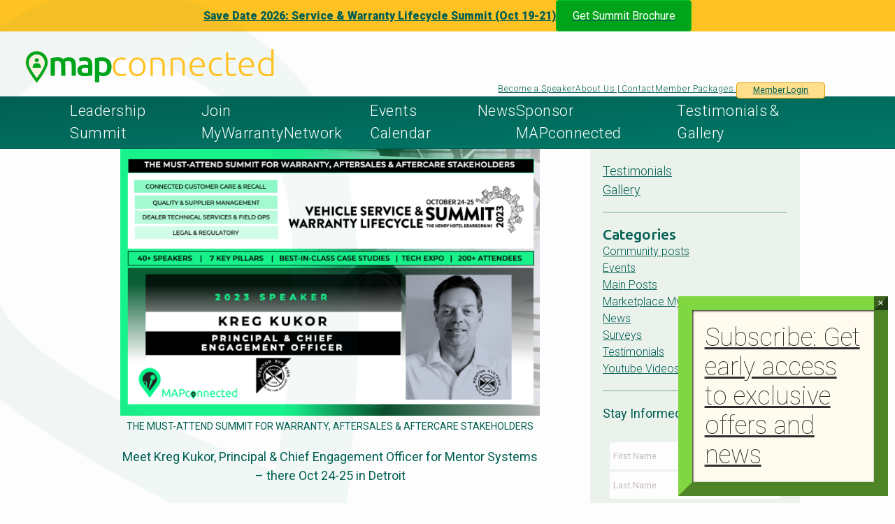

--- FILE ---
content_type: text/html; charset=UTF-8
request_url: https://www.mapconnected.com/meet-kreg-kukor-principal-chief-engagement-officer-mentor-systems-there-oct-24-25-in-detroit/
body_size: 19662
content:
<!doctype html>
<html lang="en-US">

<head>
	<meta charset="UTF-8">
	<meta name="viewport" content="width=device-width, initial-scale=1">
	<link rel="profile" href="https://gmpg.org/xfn/11">

	<title>MAPconnected</title>
<meta name='robots' content='max-image-preview:large' />
<link rel='dns-prefetch' href='//cdn.jsdelivr.net' />
<link rel='dns-prefetch' href='//www.googletagmanager.com' />
<link rel='dns-prefetch' href='//fonts.googleapis.com' />
<link rel="alternate" title="oEmbed (JSON)" type="application/json+oembed" href="https://www.mapconnected.com/wp-json/oembed/1.0/embed?url=https%3A%2F%2Fwww.mapconnected.com%2Fmeet-kreg-kukor-principal-chief-engagement-officer-mentor-systems-there-oct-24-25-in-detroit%2F" />
<link rel="alternate" title="oEmbed (XML)" type="text/xml+oembed" href="https://www.mapconnected.com/wp-json/oembed/1.0/embed?url=https%3A%2F%2Fwww.mapconnected.com%2Fmeet-kreg-kukor-principal-chief-engagement-officer-mentor-systems-there-oct-24-25-in-detroit%2F&#038;format=xml" />
		<link rel="preconnect" href="//fonts.googleapis.com" crossorigin>
			<link rel="preconnect" href="//fonts.gstatic.com" crossorigin>
			<!-- This site uses the Google Analytics by MonsterInsights plugin v9.11.1 - Using Analytics tracking - https://www.monsterinsights.com/ -->
							<script src="//www.googletagmanager.com/gtag/js?id=G-BPZL7F62MR"  data-cfasync="false" data-wpfc-render="false" async></script>
			<script data-cfasync="false" data-wpfc-render="false">
				var mi_version = '9.11.1';
				var mi_track_user = true;
				var mi_no_track_reason = '';
								var MonsterInsightsDefaultLocations = {"page_location":"https:\/\/www.mapconnected.com\/meet-kreg-kukor-principal-chief-engagement-officer-mentor-systems-there-oct-24-25-in-detroit\/"};
								if ( typeof MonsterInsightsPrivacyGuardFilter === 'function' ) {
					var MonsterInsightsLocations = (typeof MonsterInsightsExcludeQuery === 'object') ? MonsterInsightsPrivacyGuardFilter( MonsterInsightsExcludeQuery ) : MonsterInsightsPrivacyGuardFilter( MonsterInsightsDefaultLocations );
				} else {
					var MonsterInsightsLocations = (typeof MonsterInsightsExcludeQuery === 'object') ? MonsterInsightsExcludeQuery : MonsterInsightsDefaultLocations;
				}

								var disableStrs = [
										'ga-disable-G-BPZL7F62MR',
									];

				/* Function to detect opted out users */
				function __gtagTrackerIsOptedOut() {
					for (var index = 0; index < disableStrs.length; index++) {
						if (document.cookie.indexOf(disableStrs[index] + '=true') > -1) {
							return true;
						}
					}

					return false;
				}

				/* Disable tracking if the opt-out cookie exists. */
				if (__gtagTrackerIsOptedOut()) {
					for (var index = 0; index < disableStrs.length; index++) {
						window[disableStrs[index]] = true;
					}
				}

				/* Opt-out function */
				function __gtagTrackerOptout() {
					for (var index = 0; index < disableStrs.length; index++) {
						document.cookie = disableStrs[index] + '=true; expires=Thu, 31 Dec 2099 23:59:59 UTC; path=/';
						window[disableStrs[index]] = true;
					}
				}

				if ('undefined' === typeof gaOptout) {
					function gaOptout() {
						__gtagTrackerOptout();
					}
				}
								window.dataLayer = window.dataLayer || [];

				window.MonsterInsightsDualTracker = {
					helpers: {},
					trackers: {},
				};
				if (mi_track_user) {
					function __gtagDataLayer() {
						dataLayer.push(arguments);
					}

					function __gtagTracker(type, name, parameters) {
						if (!parameters) {
							parameters = {};
						}

						if (parameters.send_to) {
							__gtagDataLayer.apply(null, arguments);
							return;
						}

						if (type === 'event') {
														parameters.send_to = monsterinsights_frontend.v4_id;
							var hookName = name;
							if (typeof parameters['event_category'] !== 'undefined') {
								hookName = parameters['event_category'] + ':' + name;
							}

							if (typeof MonsterInsightsDualTracker.trackers[hookName] !== 'undefined') {
								MonsterInsightsDualTracker.trackers[hookName](parameters);
							} else {
								__gtagDataLayer('event', name, parameters);
							}
							
						} else {
							__gtagDataLayer.apply(null, arguments);
						}
					}

					__gtagTracker('js', new Date());
					__gtagTracker('set', {
						'developer_id.dZGIzZG': true,
											});
					if ( MonsterInsightsLocations.page_location ) {
						__gtagTracker('set', MonsterInsightsLocations);
					}
										__gtagTracker('config', 'G-BPZL7F62MR', {"forceSSL":"true","link_attribution":"true"} );
										window.gtag = __gtagTracker;										(function () {
						/* https://developers.google.com/analytics/devguides/collection/analyticsjs/ */
						/* ga and __gaTracker compatibility shim. */
						var noopfn = function () {
							return null;
						};
						var newtracker = function () {
							return new Tracker();
						};
						var Tracker = function () {
							return null;
						};
						var p = Tracker.prototype;
						p.get = noopfn;
						p.set = noopfn;
						p.send = function () {
							var args = Array.prototype.slice.call(arguments);
							args.unshift('send');
							__gaTracker.apply(null, args);
						};
						var __gaTracker = function () {
							var len = arguments.length;
							if (len === 0) {
								return;
							}
							var f = arguments[len - 1];
							if (typeof f !== 'object' || f === null || typeof f.hitCallback !== 'function') {
								if ('send' === arguments[0]) {
									var hitConverted, hitObject = false, action;
									if ('event' === arguments[1]) {
										if ('undefined' !== typeof arguments[3]) {
											hitObject = {
												'eventAction': arguments[3],
												'eventCategory': arguments[2],
												'eventLabel': arguments[4],
												'value': arguments[5] ? arguments[5] : 1,
											}
										}
									}
									if ('pageview' === arguments[1]) {
										if ('undefined' !== typeof arguments[2]) {
											hitObject = {
												'eventAction': 'page_view',
												'page_path': arguments[2],
											}
										}
									}
									if (typeof arguments[2] === 'object') {
										hitObject = arguments[2];
									}
									if (typeof arguments[5] === 'object') {
										Object.assign(hitObject, arguments[5]);
									}
									if ('undefined' !== typeof arguments[1].hitType) {
										hitObject = arguments[1];
										if ('pageview' === hitObject.hitType) {
											hitObject.eventAction = 'page_view';
										}
									}
									if (hitObject) {
										action = 'timing' === arguments[1].hitType ? 'timing_complete' : hitObject.eventAction;
										hitConverted = mapArgs(hitObject);
										__gtagTracker('event', action, hitConverted);
									}
								}
								return;
							}

							function mapArgs(args) {
								var arg, hit = {};
								var gaMap = {
									'eventCategory': 'event_category',
									'eventAction': 'event_action',
									'eventLabel': 'event_label',
									'eventValue': 'event_value',
									'nonInteraction': 'non_interaction',
									'timingCategory': 'event_category',
									'timingVar': 'name',
									'timingValue': 'value',
									'timingLabel': 'event_label',
									'page': 'page_path',
									'location': 'page_location',
									'title': 'page_title',
									'referrer' : 'page_referrer',
								};
								for (arg in args) {
																		if (!(!args.hasOwnProperty(arg) || !gaMap.hasOwnProperty(arg))) {
										hit[gaMap[arg]] = args[arg];
									} else {
										hit[arg] = args[arg];
									}
								}
								return hit;
							}

							try {
								f.hitCallback();
							} catch (ex) {
							}
						};
						__gaTracker.create = newtracker;
						__gaTracker.getByName = newtracker;
						__gaTracker.getAll = function () {
							return [];
						};
						__gaTracker.remove = noopfn;
						__gaTracker.loaded = true;
						window['__gaTracker'] = __gaTracker;
					})();
									} else {
										console.log("");
					(function () {
						function __gtagTracker() {
							return null;
						}

						window['__gtagTracker'] = __gtagTracker;
						window['gtag'] = __gtagTracker;
					})();
									}
			</script>
							<!-- / Google Analytics by MonsterInsights -->
		<style id='wp-img-auto-sizes-contain-inline-css'>
img:is([sizes=auto i],[sizes^="auto," i]){contain-intrinsic-size:3000px 1500px}
/*# sourceURL=wp-img-auto-sizes-contain-inline-css */
</style>
<link rel='stylesheet' id='pt-cv-public-style-css' href='https://www.mapconnected.com/wp-content/plugins/content-views-query-and-display-post-page/public/assets/css/cv.css?ver=4.2.1' media='all' />
<style id='wp-emoji-styles-inline-css'>

	img.wp-smiley, img.emoji {
		display: inline !important;
		border: none !important;
		box-shadow: none !important;
		height: 1em !important;
		width: 1em !important;
		margin: 0 0.07em !important;
		vertical-align: -0.1em !important;
		background: none !important;
		padding: 0 !important;
	}
/*# sourceURL=wp-emoji-styles-inline-css */
</style>
<style id='wp-block-library-inline-css'>
:root{--wp-block-synced-color:#7a00df;--wp-block-synced-color--rgb:122,0,223;--wp-bound-block-color:var(--wp-block-synced-color);--wp-editor-canvas-background:#ddd;--wp-admin-theme-color:#007cba;--wp-admin-theme-color--rgb:0,124,186;--wp-admin-theme-color-darker-10:#006ba1;--wp-admin-theme-color-darker-10--rgb:0,107,160.5;--wp-admin-theme-color-darker-20:#005a87;--wp-admin-theme-color-darker-20--rgb:0,90,135;--wp-admin-border-width-focus:2px}@media (min-resolution:192dpi){:root{--wp-admin-border-width-focus:1.5px}}.wp-element-button{cursor:pointer}:root .has-very-light-gray-background-color{background-color:#eee}:root .has-very-dark-gray-background-color{background-color:#313131}:root .has-very-light-gray-color{color:#eee}:root .has-very-dark-gray-color{color:#313131}:root .has-vivid-green-cyan-to-vivid-cyan-blue-gradient-background{background:linear-gradient(135deg,#00d084,#0693e3)}:root .has-purple-crush-gradient-background{background:linear-gradient(135deg,#34e2e4,#4721fb 50%,#ab1dfe)}:root .has-hazy-dawn-gradient-background{background:linear-gradient(135deg,#faaca8,#dad0ec)}:root .has-subdued-olive-gradient-background{background:linear-gradient(135deg,#fafae1,#67a671)}:root .has-atomic-cream-gradient-background{background:linear-gradient(135deg,#fdd79a,#004a59)}:root .has-nightshade-gradient-background{background:linear-gradient(135deg,#330968,#31cdcf)}:root .has-midnight-gradient-background{background:linear-gradient(135deg,#020381,#2874fc)}:root{--wp--preset--font-size--normal:16px;--wp--preset--font-size--huge:42px}.has-regular-font-size{font-size:1em}.has-larger-font-size{font-size:2.625em}.has-normal-font-size{font-size:var(--wp--preset--font-size--normal)}.has-huge-font-size{font-size:var(--wp--preset--font-size--huge)}.has-text-align-center{text-align:center}.has-text-align-left{text-align:left}.has-text-align-right{text-align:right}.has-fit-text{white-space:nowrap!important}#end-resizable-editor-section{display:none}.aligncenter{clear:both}.items-justified-left{justify-content:flex-start}.items-justified-center{justify-content:center}.items-justified-right{justify-content:flex-end}.items-justified-space-between{justify-content:space-between}.screen-reader-text{border:0;clip-path:inset(50%);height:1px;margin:-1px;overflow:hidden;padding:0;position:absolute;width:1px;word-wrap:normal!important}.screen-reader-text:focus{background-color:#ddd;clip-path:none;color:#444;display:block;font-size:1em;height:auto;left:5px;line-height:normal;padding:15px 23px 14px;text-decoration:none;top:5px;width:auto;z-index:100000}html :where(.has-border-color){border-style:solid}html :where([style*=border-top-color]){border-top-style:solid}html :where([style*=border-right-color]){border-right-style:solid}html :where([style*=border-bottom-color]){border-bottom-style:solid}html :where([style*=border-left-color]){border-left-style:solid}html :where([style*=border-width]){border-style:solid}html :where([style*=border-top-width]){border-top-style:solid}html :where([style*=border-right-width]){border-right-style:solid}html :where([style*=border-bottom-width]){border-bottom-style:solid}html :where([style*=border-left-width]){border-left-style:solid}html :where(img[class*=wp-image-]){height:auto;max-width:100%}:where(figure){margin:0 0 1em}html :where(.is-position-sticky){--wp-admin--admin-bar--position-offset:var(--wp-admin--admin-bar--height,0px)}@media screen and (max-width:600px){html :where(.is-position-sticky){--wp-admin--admin-bar--position-offset:0px}}

/*# sourceURL=wp-block-library-inline-css */
</style><style id='wp-block-categories-inline-css'>
.wp-block-categories{box-sizing:border-box}.wp-block-categories.alignleft{margin-right:2em}.wp-block-categories.alignright{margin-left:2em}.wp-block-categories.wp-block-categories-dropdown.aligncenter{text-align:center}.wp-block-categories .wp-block-categories__label{display:block;width:100%}
/*# sourceURL=https://www.mapconnected.com/wp-includes/blocks/categories/style.min.css */
</style>
<style id='wp-block-heading-inline-css'>
h1:where(.wp-block-heading).has-background,h2:where(.wp-block-heading).has-background,h3:where(.wp-block-heading).has-background,h4:where(.wp-block-heading).has-background,h5:where(.wp-block-heading).has-background,h6:where(.wp-block-heading).has-background{padding:1.25em 2.375em}h1.has-text-align-left[style*=writing-mode]:where([style*=vertical-lr]),h1.has-text-align-right[style*=writing-mode]:where([style*=vertical-rl]),h2.has-text-align-left[style*=writing-mode]:where([style*=vertical-lr]),h2.has-text-align-right[style*=writing-mode]:where([style*=vertical-rl]),h3.has-text-align-left[style*=writing-mode]:where([style*=vertical-lr]),h3.has-text-align-right[style*=writing-mode]:where([style*=vertical-rl]),h4.has-text-align-left[style*=writing-mode]:where([style*=vertical-lr]),h4.has-text-align-right[style*=writing-mode]:where([style*=vertical-rl]),h5.has-text-align-left[style*=writing-mode]:where([style*=vertical-lr]),h5.has-text-align-right[style*=writing-mode]:where([style*=vertical-rl]),h6.has-text-align-left[style*=writing-mode]:where([style*=vertical-lr]),h6.has-text-align-right[style*=writing-mode]:where([style*=vertical-rl]){rotate:180deg}

		  .is-style-display {
			
		  }
		
/*# sourceURL=wp-block-heading-inline-css */
</style>
<style id='wp-block-image-inline-css'>
.wp-block-image>a,.wp-block-image>figure>a{display:inline-block}.wp-block-image img{box-sizing:border-box;height:auto;max-width:100%;vertical-align:bottom}@media not (prefers-reduced-motion){.wp-block-image img.hide{visibility:hidden}.wp-block-image img.show{animation:show-content-image .4s}}.wp-block-image[style*=border-radius] img,.wp-block-image[style*=border-radius]>a{border-radius:inherit}.wp-block-image.has-custom-border img{box-sizing:border-box}.wp-block-image.aligncenter{text-align:center}.wp-block-image.alignfull>a,.wp-block-image.alignwide>a{width:100%}.wp-block-image.alignfull img,.wp-block-image.alignwide img{height:auto;width:100%}.wp-block-image .aligncenter,.wp-block-image .alignleft,.wp-block-image .alignright,.wp-block-image.aligncenter,.wp-block-image.alignleft,.wp-block-image.alignright{display:table}.wp-block-image .aligncenter>figcaption,.wp-block-image .alignleft>figcaption,.wp-block-image .alignright>figcaption,.wp-block-image.aligncenter>figcaption,.wp-block-image.alignleft>figcaption,.wp-block-image.alignright>figcaption{caption-side:bottom;display:table-caption}.wp-block-image .alignleft{float:left;margin:.5em 1em .5em 0}.wp-block-image .alignright{float:right;margin:.5em 0 .5em 1em}.wp-block-image .aligncenter{margin-left:auto;margin-right:auto}.wp-block-image :where(figcaption){margin-bottom:1em;margin-top:.5em}.wp-block-image.is-style-circle-mask img{border-radius:9999px}@supports ((-webkit-mask-image:none) or (mask-image:none)) or (-webkit-mask-image:none){.wp-block-image.is-style-circle-mask img{border-radius:0;-webkit-mask-image:url('data:image/svg+xml;utf8,<svg viewBox="0 0 100 100" xmlns="http://www.w3.org/2000/svg"><circle cx="50" cy="50" r="50"/></svg>');mask-image:url('data:image/svg+xml;utf8,<svg viewBox="0 0 100 100" xmlns="http://www.w3.org/2000/svg"><circle cx="50" cy="50" r="50"/></svg>');mask-mode:alpha;-webkit-mask-position:center;mask-position:center;-webkit-mask-repeat:no-repeat;mask-repeat:no-repeat;-webkit-mask-size:contain;mask-size:contain}}:root :where(.wp-block-image.is-style-rounded img,.wp-block-image .is-style-rounded img){border-radius:9999px}.wp-block-image figure{margin:0}.wp-lightbox-container{display:flex;flex-direction:column;position:relative}.wp-lightbox-container img{cursor:zoom-in}.wp-lightbox-container img:hover+button{opacity:1}.wp-lightbox-container button{align-items:center;backdrop-filter:blur(16px) saturate(180%);background-color:#5a5a5a40;border:none;border-radius:4px;cursor:zoom-in;display:flex;height:20px;justify-content:center;opacity:0;padding:0;position:absolute;right:16px;text-align:center;top:16px;width:20px;z-index:100}@media not (prefers-reduced-motion){.wp-lightbox-container button{transition:opacity .2s ease}}.wp-lightbox-container button:focus-visible{outline:3px auto #5a5a5a40;outline:3px auto -webkit-focus-ring-color;outline-offset:3px}.wp-lightbox-container button:hover{cursor:pointer;opacity:1}.wp-lightbox-container button:focus{opacity:1}.wp-lightbox-container button:focus,.wp-lightbox-container button:hover,.wp-lightbox-container button:not(:hover):not(:active):not(.has-background){background-color:#5a5a5a40;border:none}.wp-lightbox-overlay{box-sizing:border-box;cursor:zoom-out;height:100vh;left:0;overflow:hidden;position:fixed;top:0;visibility:hidden;width:100%;z-index:100000}.wp-lightbox-overlay .close-button{align-items:center;cursor:pointer;display:flex;justify-content:center;min-height:40px;min-width:40px;padding:0;position:absolute;right:calc(env(safe-area-inset-right) + 16px);top:calc(env(safe-area-inset-top) + 16px);z-index:5000000}.wp-lightbox-overlay .close-button:focus,.wp-lightbox-overlay .close-button:hover,.wp-lightbox-overlay .close-button:not(:hover):not(:active):not(.has-background){background:none;border:none}.wp-lightbox-overlay .lightbox-image-container{height:var(--wp--lightbox-container-height);left:50%;overflow:hidden;position:absolute;top:50%;transform:translate(-50%,-50%);transform-origin:top left;width:var(--wp--lightbox-container-width);z-index:9999999999}.wp-lightbox-overlay .wp-block-image{align-items:center;box-sizing:border-box;display:flex;height:100%;justify-content:center;margin:0;position:relative;transform-origin:0 0;width:100%;z-index:3000000}.wp-lightbox-overlay .wp-block-image img{height:var(--wp--lightbox-image-height);min-height:var(--wp--lightbox-image-height);min-width:var(--wp--lightbox-image-width);width:var(--wp--lightbox-image-width)}.wp-lightbox-overlay .wp-block-image figcaption{display:none}.wp-lightbox-overlay button{background:none;border:none}.wp-lightbox-overlay .scrim{background-color:#fff;height:100%;opacity:.9;position:absolute;width:100%;z-index:2000000}.wp-lightbox-overlay.active{visibility:visible}@media not (prefers-reduced-motion){.wp-lightbox-overlay.active{animation:turn-on-visibility .25s both}.wp-lightbox-overlay.active img{animation:turn-on-visibility .35s both}.wp-lightbox-overlay.show-closing-animation:not(.active){animation:turn-off-visibility .35s both}.wp-lightbox-overlay.show-closing-animation:not(.active) img{animation:turn-off-visibility .25s both}.wp-lightbox-overlay.zoom.active{animation:none;opacity:1;visibility:visible}.wp-lightbox-overlay.zoom.active .lightbox-image-container{animation:lightbox-zoom-in .4s}.wp-lightbox-overlay.zoom.active .lightbox-image-container img{animation:none}.wp-lightbox-overlay.zoom.active .scrim{animation:turn-on-visibility .4s forwards}.wp-lightbox-overlay.zoom.show-closing-animation:not(.active){animation:none}.wp-lightbox-overlay.zoom.show-closing-animation:not(.active) .lightbox-image-container{animation:lightbox-zoom-out .4s}.wp-lightbox-overlay.zoom.show-closing-animation:not(.active) .lightbox-image-container img{animation:none}.wp-lightbox-overlay.zoom.show-closing-animation:not(.active) .scrim{animation:turn-off-visibility .4s forwards}}@keyframes show-content-image{0%{visibility:hidden}99%{visibility:hidden}to{visibility:visible}}@keyframes turn-on-visibility{0%{opacity:0}to{opacity:1}}@keyframes turn-off-visibility{0%{opacity:1;visibility:visible}99%{opacity:0;visibility:visible}to{opacity:0;visibility:hidden}}@keyframes lightbox-zoom-in{0%{transform:translate(calc((-100vw + var(--wp--lightbox-scrollbar-width))/2 + var(--wp--lightbox-initial-left-position)),calc(-50vh + var(--wp--lightbox-initial-top-position))) scale(var(--wp--lightbox-scale))}to{transform:translate(-50%,-50%) scale(1)}}@keyframes lightbox-zoom-out{0%{transform:translate(-50%,-50%) scale(1);visibility:visible}99%{visibility:visible}to{transform:translate(calc((-100vw + var(--wp--lightbox-scrollbar-width))/2 + var(--wp--lightbox-initial-left-position)),calc(-50vh + var(--wp--lightbox-initial-top-position))) scale(var(--wp--lightbox-scale));visibility:hidden}}
/*# sourceURL=https://www.mapconnected.com/wp-includes/blocks/image/style.min.css */
</style>
<style id='wp-block-group-inline-css'>
.wp-block-group{box-sizing:border-box}:where(.wp-block-group.wp-block-group-is-layout-constrained){position:relative}
/*# sourceURL=https://www.mapconnected.com/wp-includes/blocks/group/style.min.css */
</style>
<style id='wp-block-separator-inline-css'>
@charset "UTF-8";.wp-block-separator{border:none;border-top:2px solid}:root :where(.wp-block-separator.is-style-dots){height:auto;line-height:1;text-align:center}:root :where(.wp-block-separator.is-style-dots):before{color:currentColor;content:"···";font-family:serif;font-size:1.5em;letter-spacing:2em;padding-left:2em}.wp-block-separator.is-style-dots{background:none!important;border:none!important}
/*# sourceURL=https://www.mapconnected.com/wp-includes/blocks/separator/style.min.css */
</style>
<style id='global-styles-inline-css'>
:root{--wp--preset--aspect-ratio--square: 1;--wp--preset--aspect-ratio--4-3: 4/3;--wp--preset--aspect-ratio--3-4: 3/4;--wp--preset--aspect-ratio--3-2: 3/2;--wp--preset--aspect-ratio--2-3: 2/3;--wp--preset--aspect-ratio--16-9: 16/9;--wp--preset--aspect-ratio--9-16: 9/16;--wp--preset--color--black: #000000;--wp--preset--color--cyan-bluish-gray: #abb8c3;--wp--preset--color--white: #ffffff;--wp--preset--color--pale-pink: #f78da7;--wp--preset--color--vivid-red: #cf2e2e;--wp--preset--color--luminous-vivid-orange: #ff6900;--wp--preset--color--luminous-vivid-amber: #fcb900;--wp--preset--color--light-green-cyan: #7bdcb5;--wp--preset--color--vivid-green-cyan: #00d084;--wp--preset--color--pale-cyan-blue: #8ed1fc;--wp--preset--color--vivid-cyan-blue: #0693e3;--wp--preset--color--vivid-purple: #9b51e0;--wp--preset--color--black-real: #000000;--wp--preset--color--white-real: #fff;--wp--preset--color--primary: #017969;--wp--preset--color--primary-33: #F3F7F3;--wp--preset--color--primary-50: #EBF2EC;--wp--preset--color--primary-75: #B2CFCB;--wp--preset--color--primary-text: #055f52;--wp--preset--color--accent: #ffc223;--wp--preset--gradient--vivid-cyan-blue-to-vivid-purple: linear-gradient(135deg,rgb(6,147,227) 0%,rgb(155,81,224) 100%);--wp--preset--gradient--light-green-cyan-to-vivid-green-cyan: linear-gradient(135deg,rgb(122,220,180) 0%,rgb(0,208,130) 100%);--wp--preset--gradient--luminous-vivid-amber-to-luminous-vivid-orange: linear-gradient(135deg,rgb(252,185,0) 0%,rgb(255,105,0) 100%);--wp--preset--gradient--luminous-vivid-orange-to-vivid-red: linear-gradient(135deg,rgb(255,105,0) 0%,rgb(207,46,46) 100%);--wp--preset--gradient--very-light-gray-to-cyan-bluish-gray: linear-gradient(135deg,rgb(238,238,238) 0%,rgb(169,184,195) 100%);--wp--preset--gradient--cool-to-warm-spectrum: linear-gradient(135deg,rgb(74,234,220) 0%,rgb(151,120,209) 20%,rgb(207,42,186) 40%,rgb(238,44,130) 60%,rgb(251,105,98) 80%,rgb(254,248,76) 100%);--wp--preset--gradient--blush-light-purple: linear-gradient(135deg,rgb(255,206,236) 0%,rgb(152,150,240) 100%);--wp--preset--gradient--blush-bordeaux: linear-gradient(135deg,rgb(254,205,165) 0%,rgb(254,45,45) 50%,rgb(107,0,62) 100%);--wp--preset--gradient--luminous-dusk: linear-gradient(135deg,rgb(255,203,112) 0%,rgb(199,81,192) 50%,rgb(65,88,208) 100%);--wp--preset--gradient--pale-ocean: linear-gradient(135deg,rgb(255,245,203) 0%,rgb(182,227,212) 50%,rgb(51,167,181) 100%);--wp--preset--gradient--electric-grass: linear-gradient(135deg,rgb(202,248,128) 0%,rgb(113,206,126) 100%);--wp--preset--gradient--midnight: linear-gradient(135deg,rgb(2,3,129) 0%,rgb(40,116,252) 100%);--wp--preset--gradient--primary-gradient: linear-gradient(0deg, var(--wp--preset--color--primary) 0%, var(--wp--preset--color--primary-text) 100%);--wp--preset--font-size--small: 13px;--wp--preset--font-size--medium: clamp(14px, 0.875rem + ((1vw - 3.2px) * 0.625), 20px);--wp--preset--font-size--large: clamp(22.041px, 1.378rem + ((1vw - 3.2px) * 1.454), 36px);--wp--preset--font-size--x-large: clamp(25.014px, 1.563rem + ((1vw - 3.2px) * 1.769), 42px);--wp--preset--font-size--xs: .8rem;--wp--preset--font-size--xl: clamp(0.984rem, 0.984rem + ((1vw - 0.2rem) * 0.86), 1.5rem);--wp--preset--font-size--2-xl: clamp(1.25rem, 1.25rem + ((1vw - 0.2rem) * 1.25), 2rem);--wp--preset--font-size--3-xl: clamp(1.502rem, 1.502rem + ((1vw - 0.2rem) * 1.663), 2.5rem);--wp--preset--font-size--4-xl: clamp(2.2rem, 2.2rem + ((1vw - 0.2rem) * 3), 4rem);--wp--preset--font-family--ubuntu-sans: var(--font-family--display);--wp--preset--spacing--20: 0.44rem;--wp--preset--spacing--30: 0.67rem;--wp--preset--spacing--40: 1rem;--wp--preset--spacing--50: 1.5rem;--wp--preset--spacing--60: 2.25rem;--wp--preset--spacing--70: 3.38rem;--wp--preset--spacing--80: 5.06rem;--wp--preset--shadow--natural: 6px 6px 9px rgba(0, 0, 0, 0.2);--wp--preset--shadow--deep: 12px 12px 50px rgba(0, 0, 0, 0.4);--wp--preset--shadow--sharp: 6px 6px 0px rgba(0, 0, 0, 0.2);--wp--preset--shadow--outlined: 6px 6px 0px -3px rgb(255, 255, 255), 6px 6px rgb(0, 0, 0);--wp--preset--shadow--crisp: 6px 6px 0px rgb(0, 0, 0);--wp--custom--line-height--body: 1.7;--wp--custom--line-height--heading: 1.3;}:root { --wp--style--global--content-size: 800px;--wp--style--global--wide-size: 1280px; }:where(body) { margin: 0; }.wp-site-blocks { padding-top: var(--wp--style--root--padding-top); padding-bottom: var(--wp--style--root--padding-bottom); }.has-global-padding { padding-right: var(--wp--style--root--padding-right); padding-left: var(--wp--style--root--padding-left); }.has-global-padding > .alignfull { margin-right: calc(var(--wp--style--root--padding-right) * -1); margin-left: calc(var(--wp--style--root--padding-left) * -1); }.has-global-padding :where(:not(.alignfull.is-layout-flow) > .has-global-padding:not(.wp-block-block, .alignfull)) { padding-right: 0; padding-left: 0; }.has-global-padding :where(:not(.alignfull.is-layout-flow) > .has-global-padding:not(.wp-block-block, .alignfull)) > .alignfull { margin-left: 0; margin-right: 0; }.wp-site-blocks > .alignleft { float: left; margin-right: 2em; }.wp-site-blocks > .alignright { float: right; margin-left: 2em; }.wp-site-blocks > .aligncenter { justify-content: center; margin-left: auto; margin-right: auto; }:where(.is-layout-flex){gap: 0.5em;}:where(.is-layout-grid){gap: 0.5em;}.is-layout-flow > .alignleft{float: left;margin-inline-start: 0;margin-inline-end: 2em;}.is-layout-flow > .alignright{float: right;margin-inline-start: 2em;margin-inline-end: 0;}.is-layout-flow > .aligncenter{margin-left: auto !important;margin-right: auto !important;}.is-layout-constrained > .alignleft{float: left;margin-inline-start: 0;margin-inline-end: 2em;}.is-layout-constrained > .alignright{float: right;margin-inline-start: 2em;margin-inline-end: 0;}.is-layout-constrained > .aligncenter{margin-left: auto !important;margin-right: auto !important;}.is-layout-constrained > :where(:not(.alignleft):not(.alignright):not(.alignfull)){max-width: var(--wp--style--global--content-size);margin-left: auto !important;margin-right: auto !important;}.is-layout-constrained > .alignwide{max-width: var(--wp--style--global--wide-size);}body .is-layout-flex{display: flex;}.is-layout-flex{flex-wrap: wrap;align-items: center;}.is-layout-flex > :is(*, div){margin: 0;}body .is-layout-grid{display: grid;}.is-layout-grid > :is(*, div){margin: 0;}body{background-color: var(--body-bg);font-size: var(--font-size--md);font-weight: 300;margin-top: 0px;margin-right: 0px;margin-bottom: 0px;margin-left: 0px;--wp--style--root--padding-top: 0;--wp--style--root--padding-right: 40px;--wp--style--root--padding-bottom: 0px;--wp--style--root--padding-left: 40px;}a:where(:not(.wp-element-button)){color: var(--color-link);text-decoration: none;}:root :where(a:where(:not(.wp-element-button)):focus){text-decoration: none;}:root :where(a:where(:not(.wp-element-button)):active){color: var(--wp--preset--color--secondary);text-decoration: none;}h1, h2, h3, h4, h5, h6{font-family: var(--font-family--display);}:root :where(.wp-element-button, .wp-block-button__link){background-color: #32373c;border-width: 0;color: #fff;font-family: inherit;font-size: inherit;font-style: inherit;font-weight: inherit;letter-spacing: inherit;line-height: inherit;padding-top: calc(0.667em + 2px);padding-right: calc(1.333em + 2px);padding-bottom: calc(0.667em + 2px);padding-left: calc(1.333em + 2px);text-decoration: none;text-transform: inherit;}.has-black-color{color: var(--wp--preset--color--black) !important;}.has-cyan-bluish-gray-color{color: var(--wp--preset--color--cyan-bluish-gray) !important;}.has-white-color{color: var(--wp--preset--color--white) !important;}.has-pale-pink-color{color: var(--wp--preset--color--pale-pink) !important;}.has-vivid-red-color{color: var(--wp--preset--color--vivid-red) !important;}.has-luminous-vivid-orange-color{color: var(--wp--preset--color--luminous-vivid-orange) !important;}.has-luminous-vivid-amber-color{color: var(--wp--preset--color--luminous-vivid-amber) !important;}.has-light-green-cyan-color{color: var(--wp--preset--color--light-green-cyan) !important;}.has-vivid-green-cyan-color{color: var(--wp--preset--color--vivid-green-cyan) !important;}.has-pale-cyan-blue-color{color: var(--wp--preset--color--pale-cyan-blue) !important;}.has-vivid-cyan-blue-color{color: var(--wp--preset--color--vivid-cyan-blue) !important;}.has-vivid-purple-color{color: var(--wp--preset--color--vivid-purple) !important;}.has-black-real-color{color: var(--wp--preset--color--black-real) !important;}.has-white-real-color{color: var(--wp--preset--color--white-real) !important;}.has-primary-color{color: var(--wp--preset--color--primary) !important;}.has-primary-33-color{color: var(--wp--preset--color--primary-33) !important;}.has-primary-50-color{color: var(--wp--preset--color--primary-50) !important;}.has-primary-75-color{color: var(--wp--preset--color--primary-75) !important;}.has-primary-text-color{color: var(--wp--preset--color--primary-text) !important;}.has-accent-color{color: var(--wp--preset--color--accent) !important;}.has-black-background-color{background-color: var(--wp--preset--color--black) !important;}.has-cyan-bluish-gray-background-color{background-color: var(--wp--preset--color--cyan-bluish-gray) !important;}.has-white-background-color{background-color: var(--wp--preset--color--white) !important;}.has-pale-pink-background-color{background-color: var(--wp--preset--color--pale-pink) !important;}.has-vivid-red-background-color{background-color: var(--wp--preset--color--vivid-red) !important;}.has-luminous-vivid-orange-background-color{background-color: var(--wp--preset--color--luminous-vivid-orange) !important;}.has-luminous-vivid-amber-background-color{background-color: var(--wp--preset--color--luminous-vivid-amber) !important;}.has-light-green-cyan-background-color{background-color: var(--wp--preset--color--light-green-cyan) !important;}.has-vivid-green-cyan-background-color{background-color: var(--wp--preset--color--vivid-green-cyan) !important;}.has-pale-cyan-blue-background-color{background-color: var(--wp--preset--color--pale-cyan-blue) !important;}.has-vivid-cyan-blue-background-color{background-color: var(--wp--preset--color--vivid-cyan-blue) !important;}.has-vivid-purple-background-color{background-color: var(--wp--preset--color--vivid-purple) !important;}.has-black-real-background-color{background-color: var(--wp--preset--color--black-real) !important;}.has-white-real-background-color{background-color: var(--wp--preset--color--white-real) !important;}.has-primary-background-color{background-color: var(--wp--preset--color--primary) !important;}.has-primary-33-background-color{background-color: var(--wp--preset--color--primary-33) !important;}.has-primary-50-background-color{background-color: var(--wp--preset--color--primary-50) !important;}.has-primary-75-background-color{background-color: var(--wp--preset--color--primary-75) !important;}.has-primary-text-background-color{background-color: var(--wp--preset--color--primary-text) !important;}.has-accent-background-color{background-color: var(--wp--preset--color--accent) !important;}.has-black-border-color{border-color: var(--wp--preset--color--black) !important;}.has-cyan-bluish-gray-border-color{border-color: var(--wp--preset--color--cyan-bluish-gray) !important;}.has-white-border-color{border-color: var(--wp--preset--color--white) !important;}.has-pale-pink-border-color{border-color: var(--wp--preset--color--pale-pink) !important;}.has-vivid-red-border-color{border-color: var(--wp--preset--color--vivid-red) !important;}.has-luminous-vivid-orange-border-color{border-color: var(--wp--preset--color--luminous-vivid-orange) !important;}.has-luminous-vivid-amber-border-color{border-color: var(--wp--preset--color--luminous-vivid-amber) !important;}.has-light-green-cyan-border-color{border-color: var(--wp--preset--color--light-green-cyan) !important;}.has-vivid-green-cyan-border-color{border-color: var(--wp--preset--color--vivid-green-cyan) !important;}.has-pale-cyan-blue-border-color{border-color: var(--wp--preset--color--pale-cyan-blue) !important;}.has-vivid-cyan-blue-border-color{border-color: var(--wp--preset--color--vivid-cyan-blue) !important;}.has-vivid-purple-border-color{border-color: var(--wp--preset--color--vivid-purple) !important;}.has-black-real-border-color{border-color: var(--wp--preset--color--black-real) !important;}.has-white-real-border-color{border-color: var(--wp--preset--color--white-real) !important;}.has-primary-border-color{border-color: var(--wp--preset--color--primary) !important;}.has-primary-33-border-color{border-color: var(--wp--preset--color--primary-33) !important;}.has-primary-50-border-color{border-color: var(--wp--preset--color--primary-50) !important;}.has-primary-75-border-color{border-color: var(--wp--preset--color--primary-75) !important;}.has-primary-text-border-color{border-color: var(--wp--preset--color--primary-text) !important;}.has-accent-border-color{border-color: var(--wp--preset--color--accent) !important;}.has-vivid-cyan-blue-to-vivid-purple-gradient-background{background: var(--wp--preset--gradient--vivid-cyan-blue-to-vivid-purple) !important;}.has-light-green-cyan-to-vivid-green-cyan-gradient-background{background: var(--wp--preset--gradient--light-green-cyan-to-vivid-green-cyan) !important;}.has-luminous-vivid-amber-to-luminous-vivid-orange-gradient-background{background: var(--wp--preset--gradient--luminous-vivid-amber-to-luminous-vivid-orange) !important;}.has-luminous-vivid-orange-to-vivid-red-gradient-background{background: var(--wp--preset--gradient--luminous-vivid-orange-to-vivid-red) !important;}.has-very-light-gray-to-cyan-bluish-gray-gradient-background{background: var(--wp--preset--gradient--very-light-gray-to-cyan-bluish-gray) !important;}.has-cool-to-warm-spectrum-gradient-background{background: var(--wp--preset--gradient--cool-to-warm-spectrum) !important;}.has-blush-light-purple-gradient-background{background: var(--wp--preset--gradient--blush-light-purple) !important;}.has-blush-bordeaux-gradient-background{background: var(--wp--preset--gradient--blush-bordeaux) !important;}.has-luminous-dusk-gradient-background{background: var(--wp--preset--gradient--luminous-dusk) !important;}.has-pale-ocean-gradient-background{background: var(--wp--preset--gradient--pale-ocean) !important;}.has-electric-grass-gradient-background{background: var(--wp--preset--gradient--electric-grass) !important;}.has-midnight-gradient-background{background: var(--wp--preset--gradient--midnight) !important;}.has-primary-gradient-gradient-background{background: var(--wp--preset--gradient--primary-gradient) !important;}.has-small-font-size{font-size: var(--wp--preset--font-size--small) !important;}.has-medium-font-size{font-size: var(--wp--preset--font-size--medium) !important;}.has-large-font-size{font-size: var(--wp--preset--font-size--large) !important;}.has-x-large-font-size{font-size: var(--wp--preset--font-size--x-large) !important;}.has-xs-font-size{font-size: var(--wp--preset--font-size--xs) !important;}.has-xl-font-size{font-size: var(--wp--preset--font-size--xl) !important;}.has-2-xl-font-size{font-size: var(--wp--preset--font-size--2-xl) !important;}.has-3-xl-font-size{font-size: var(--wp--preset--font-size--3-xl) !important;}.has-4-xl-font-size{font-size: var(--wp--preset--font-size--4-xl) !important;}.has-ubuntu-sans-font-family{font-family: var(--wp--preset--font-family--ubuntu-sans) !important;}
/*# sourceURL=global-styles-inline-css */
</style>
<style id='core-block-supports-inline-css'>
.wp-container-core-group-is-layout-8cf370e7{flex-direction:column;align-items:flex-start;}.wp-container-core-group-is-layout-8a498361{flex-direction:column;align-items:center;}.wp-elements-11f633edf16664bd321b39eea1bd9ae9 a:where(:not(.wp-element-button)){color:var(--wp--preset--color--primary-text);}.wp-container-core-group-is-layout-c2938561{flex-direction:column;align-items:center;}
/*# sourceURL=core-block-supports-inline-css */
</style>

<link rel='stylesheet' id='wp-components-css' href='https://www.mapconnected.com/wp-includes/css/dist/components/style.min.css?ver=6.9' media='all' />
<link rel='stylesheet' id='wp-preferences-css' href='https://www.mapconnected.com/wp-includes/css/dist/preferences/style.min.css?ver=6.9' media='all' />
<link rel='stylesheet' id='wp-block-editor-css' href='https://www.mapconnected.com/wp-includes/css/dist/block-editor/style.min.css?ver=6.9' media='all' />
<link rel='stylesheet' id='popup-maker-block-library-style-css' href='https://www.mapconnected.com/wp-content/plugins/popup-maker/dist/packages/block-library-style.css?ver=dbea705cfafe089d65f1' media='all' />
<link rel='stylesheet' id='dashicons-css' href='https://www.mapconnected.com/wp-includes/css/dashicons.min.css?ver=6.9' media='all' />
<link rel='stylesheet' id='byniko-fonts-css' href='//fonts.googleapis.com/css2?family=Roboto:ital,wght@0,100;0,300;0,400;0,500;0,700;0,900;1,100;1,300;1,400;1,500;1,700;1,900&#038;family=Ubuntu:ital,wght@0,300;0,400;0,500;0,700;1,300;1,400;1,500;1,700&#038;display=swap' media='all' />
<link rel='stylesheet' id='byniko-style-css' href='https://www.mapconnected.com/wp-content/themes/mapconnected/dist/main.css?ver=42c80c297f5e6ca3784e' media='all' />
<link rel='stylesheet' id='acf-flex-starter-style-css' href='https://www.mapconnected.com/wp-content/themes/mapconnected/acf-flex-starter/build/css/style.min.css?ver=1.0.0' media='all' />
<link rel='stylesheet' id='splide-style-css' href='//cdn.jsdelivr.net/npm/@splidejs/splide@4.1.4/dist/css/splide.min.css?ver=4.1.4' media='all' />
<style id='wp-block-paragraph-inline-css'>
.is-small-text{font-size:.875em}.is-regular-text{font-size:1em}.is-large-text{font-size:2.25em}.is-larger-text{font-size:3em}.has-drop-cap:not(:focus):first-letter{float:left;font-size:8.4em;font-style:normal;font-weight:100;line-height:.68;margin:.05em .1em 0 0;text-transform:uppercase}body.rtl .has-drop-cap:not(:focus):first-letter{float:none;margin-left:.1em}p.has-drop-cap.has-background{overflow:hidden}:root :where(p.has-background){padding:1.25em 2.375em}:where(p.has-text-color:not(.has-link-color)) a{color:inherit}p.has-text-align-left[style*="writing-mode:vertical-lr"],p.has-text-align-right[style*="writing-mode:vertical-rl"]{rotate:180deg}
/*# sourceURL=https://www.mapconnected.com/wp-includes/blocks/paragraph/style.min.css */
</style>
<link rel='stylesheet' id='popup-maker-site-css' href='//www.mapconnected.com/wp-content/uploads/pum/pum-site-styles.css?generated=1765470246&#038;ver=1.21.5' media='all' />
<script src="https://www.mapconnected.com/wp-content/plugins/google-analytics-for-wordpress/assets/js/frontend-gtag.min.js?ver=9.11.1" id="monsterinsights-frontend-script-js" async data-wp-strategy="async"></script>
<script data-cfasync="false" data-wpfc-render="false" id='monsterinsights-frontend-script-js-extra'>var monsterinsights_frontend = {"js_events_tracking":"true","download_extensions":"doc,pdf,ppt,zip,xls,docx,pptx,xlsx","inbound_paths":"[{\"path\":\"\\\/go\\\/\",\"label\":\"affiliate\"},{\"path\":\"\\\/recommend\\\/\",\"label\":\"affiliate\"}]","home_url":"https:\/\/www.mapconnected.com","hash_tracking":"false","v4_id":"G-BPZL7F62MR"};</script>
<script src="https://www.mapconnected.com/wp-includes/js/jquery/jquery.min.js?ver=3.7.1" id="jquery-core-js"></script>
<script id="3d-flip-book-client-locale-loader-js-extra">
var FB3D_CLIENT_LOCALE = {"ajaxurl":"https://www.mapconnected.com/wp-admin/admin-ajax.php","dictionary":{"Table of contents":"Table of contents","Close":"Close","Bookmarks":"Bookmarks","Thumbnails":"Thumbnails","Search":"Search","Share":"Share","Facebook":"Facebook","Twitter":"Twitter","Email":"Email","Play":"Play","Previous page":"Previous page","Next page":"Next page","Zoom in":"Zoom in","Zoom out":"Zoom out","Fit view":"Fit view","Auto play":"Auto play","Full screen":"Full screen","More":"More","Smart pan":"Smart pan","Single page":"Single page","Sounds":"Sounds","Stats":"Stats","Print":"Print","Download":"Download","Goto first page":"Goto first page","Goto last page":"Goto last page"},"images":"https://www.mapconnected.com/wp-content/plugins/interactive-3d-flipbook-powered-physics-engine/assets/images/","jsData":{"urls":[],"posts":{"ids_mis":[],"ids":[]},"pages":[],"firstPages":[],"bookCtrlProps":[],"bookTemplates":[]},"key":"3d-flip-book","pdfJS":{"pdfJsLib":"https://www.mapconnected.com/wp-content/plugins/interactive-3d-flipbook-powered-physics-engine/assets/js/pdf.min.js?ver=4.3.136","pdfJsWorker":"https://www.mapconnected.com/wp-content/plugins/interactive-3d-flipbook-powered-physics-engine/assets/js/pdf.worker.js?ver=4.3.136","stablePdfJsLib":"https://www.mapconnected.com/wp-content/plugins/interactive-3d-flipbook-powered-physics-engine/assets/js/stable/pdf.min.js?ver=2.5.207","stablePdfJsWorker":"https://www.mapconnected.com/wp-content/plugins/interactive-3d-flipbook-powered-physics-engine/assets/js/stable/pdf.worker.js?ver=2.5.207","pdfJsCMapUrl":"https://www.mapconnected.com/wp-content/plugins/interactive-3d-flipbook-powered-physics-engine/assets/cmaps/"},"cacheurl":"https://www.mapconnected.com/wp-content/uploads/3d-flip-book/cache/","pluginsurl":"https://www.mapconnected.com/wp-content/plugins/","pluginurl":"https://www.mapconnected.com/wp-content/plugins/interactive-3d-flipbook-powered-physics-engine/","thumbnailSize":{"width":"150","height":"150"},"version":"1.16.17"};
//# sourceURL=3d-flip-book-client-locale-loader-js-extra
</script>
<script src="https://www.mapconnected.com/wp-content/plugins/interactive-3d-flipbook-powered-physics-engine/assets/js/client-locale-loader.js?ver=1.16.17" id="3d-flip-book-client-locale-loader-js" async data-wp-strategy="async"></script>

<!-- Google tag (gtag.js) snippet added by Site Kit -->
<!-- Google Analytics snippet added by Site Kit -->
<script src="https://www.googletagmanager.com/gtag/js?id=GT-57S8C3L" id="google_gtagjs-js" async></script>
<script id="google_gtagjs-js-after">
window.dataLayer = window.dataLayer || [];function gtag(){dataLayer.push(arguments);}
gtag("set","linker",{"domains":["www.mapconnected.com"]});
gtag("js", new Date());
gtag("set", "developer_id.dZTNiMT", true);
gtag("config", "GT-57S8C3L");
 window._googlesitekit = window._googlesitekit || {}; window._googlesitekit.throttledEvents = []; window._googlesitekit.gtagEvent = (name, data) => { var key = JSON.stringify( { name, data } ); if ( !! window._googlesitekit.throttledEvents[ key ] ) { return; } window._googlesitekit.throttledEvents[ key ] = true; setTimeout( () => { delete window._googlesitekit.throttledEvents[ key ]; }, 5 ); gtag( "event", name, { ...data, event_source: "site-kit" } ); }; 
//# sourceURL=google_gtagjs-js-after
</script>
<link rel="https://api.w.org/" href="https://www.mapconnected.com/wp-json/" /><link rel="alternate" title="JSON" type="application/json" href="https://www.mapconnected.com/wp-json/wp/v2/posts/10768" /><link rel="EditURI" type="application/rsd+xml" title="RSD" href="https://www.mapconnected.com/xmlrpc.php?rsd" />
<meta name="generator" content="WordPress 6.9" />
<link rel="canonical" href="https://www.mapconnected.com/meet-kreg-kukor-principal-chief-engagement-officer-mentor-systems-there-oct-24-25-in-detroit/" />
<link rel='shortlink' href='https://www.mapconnected.com/?p=10768' />
<meta name="generator" content="Site Kit by Google 1.170.0" /><!-- Xandr Universal Pixel - Initialization (include only once per page) -->
<script>
!function(e,i){if(!e.pixie){var n=e.pixie=function(e,i,a){n.actionQueue.push({action:e,actionValue:i,params:a})};n.actionQueue=[];var a=i.createElement("script");a.async=!0,a.src="//acdn.adnxs.com/dmp/up/pixie.js";var t=i.getElementsByTagName("head")[0];t.insertBefore(a,t.firstChild)}}(window,document);
pixie('init', '4da0db3c-abf1-49a2-8acc-15ba0962372d');
</script>

<!-- Xandr Universal Pixel - PageView Event -->
<script>
pixie('event', 'PageView');
</script>
<noscript><img src="https://ib.adnxs.com/pixie?pi=4da0db3c-abf1-49a2-8acc-15ba0962372d&e=PageView&script=0" width="1" height="1" style="display:none"/></noscript>
<link rel="icon" href="https://www.mapconnected.com/wp-content/uploads/2024/05/cropped-site-icon-32x32.png" sizes="32x32" />
<link rel="icon" href="https://www.mapconnected.com/wp-content/uploads/2024/05/cropped-site-icon-192x192.png" sizes="192x192" />
<link rel="apple-touch-icon" href="https://www.mapconnected.com/wp-content/uploads/2024/05/cropped-site-icon-180x180.png" />
<meta name="msapplication-TileImage" content="https://www.mapconnected.com/wp-content/uploads/2024/05/cropped-site-icon-270x270.png" />
		<style id="wp-custom-css">
			.footer-col-widgets {
	flex-wrap:nowrap
}

.footer-col #block-24 {
	width:240px;
	text-align:center;
}

.single.single-3d-flip-book .site-content {
	padding:65px 20px
}

.single.single-3d-flip-book .book-widget {
	height:768px !important;
}		</style>
		</head>

<body class="wp-singular post-template-default single single-post postid-10768 single-format-gallery wp-custom-logo wp-embed-responsive wp-theme-mapconnected has-sidebar post-meet-kreg-kukor-principal-chief-engagement-officer-mentor-systems-there-oct-24-25-in-detroit">
		<div id="page" class="site">

		<img src='https://www.mapconnected.com/wp-content/themes/mapconnected/src/images/GeoPin_Outline.svg'  class = 'geopin_header'/>				<div class="top-notification-bar theme--bright-1">
			<div class="container">
				<a href="https://www.mapconnected.com/annual-summit/#brochure-download" class="notification__anchor d-flex justify--center align-center">
					<div class="notification__text text-center fw-bold ">Save Date 2026: Service & Warranty Lifecycle Summit (Oct 19-21)</div>
					<button class="button button--accent ">Get Summit Brochure  </button>
				</a>
			</div>
		</div>
		<header id="masthead" class="site-header ">
			<div class="container--wide">
				<div class="d-flex top-row">
					<div class="site-branding">
						<a href="https://www.mapconnected.com/" class="custom-logo-link" rel="home"><img src="https://www.mapconnected.com/wp-content/uploads/secondary_logo_svg.svg" class="custom-logo" alt="mapconnected logo bright" decoding="async" /></a>							<div class='site-description'>
								Connect. Collaborate. Benchmark.							</div>
											</div><!-- .site-branding -->
					<!-- <button class="menu-toggle" aria-controls="primary-nav" aria-expanded="false">Primary Nav</button> -->
					<button class="menu-toggle hamburger hamburger--slider" type="button" aria-controls="primary-nav" aria-expanded="false">
						<span class="hamburger-box">
							<span class="hamburger-inner"></span>
						</span>
					</button>
				</div>
			</div>
			<!-- <div class="container-fluid"> -->
			<div class="primary-navbar">
				<div class="inner-primary-nav container--wide p-relative">
					<nav id="top-nav--container" class="top-nav--container"><ul id="top-nav" class="top-nav--menu menu"><li id="menu-item-17079" class="menu-item menu-item-type-post_type menu-item-object-page menu-item-17079"><a href="https://www.mapconnected.com/become-a-speaker/">Become a Speaker</a></li><li id="menu-item-291" class="menu-item menu-item-type-post_type menu-item-object-page menu-item-291"><a href="https://www.mapconnected.com/about-us/">About Us | Contact</a></li><li id="menu-item-17278" class="menu-item menu-item-type-post_type menu-item-object-page menu-item-17278"><a href="https://www.mapconnected.com/member-and-sponsor-packages/">Member Packages </a></li><li id="menu-item-17428" class="highlight-button menu-item menu-item-type-custom menu-item-object-custom menu-item-17428"><a href="https://www.mywarrantynetwork.com/login">Member Login</a></li></ul></nav>					<!-- <nav id="site-navigation" class="main-navigation"> -->
						<nav id="main-nav--container" class="main-nav--container main-navigation"><ul id="primary-nav" class="main-nav--menu menu"><li id="menu-item-14365" class="menu-item menu-item-type-custom menu-item-object-custom menu-item-14365"><a href="/annual-summit">Leadership Summit</a></li><li id="menu-item-20079" class="menu-item menu-item-type-post_type menu-item-object-page menu-item-20079"><a href="https://www.mapconnected.com/join-mywarrantynetwork/">Join MyWarrantyNetwork</a></li><li id="menu-item-383" class="menu-item menu-item-type-post_type_archive menu-item-object-event menu-item-383"><a href="https://www.mapconnected.com/events/">Events Calendar</a></li><li id="menu-item-17802" class="menu-item menu-item-type-post_type menu-item-object-page current_page_parent menu-item-17802"><a href="https://www.mapconnected.com/news/">News</a></li><li id="menu-item-17559" class="menu-item menu-item-type-post_type menu-item-object-page menu-item-17559"><a href="https://www.mapconnected.com/become-a-sponsor/">Sponsor MAPconnected</a></li><li id="menu-item-18303" class="menu-item menu-item-type-post_type menu-item-object-page menu-item-18303"><a href="https://www.mapconnected.com/testimonials/">Testimonials &#038; Gallery</a></li></ul></nav>					<!-- </nav>#site-navigation -->
				</div>
			</div>
			<!-- </div> -->
		</header><!-- #masthead -->
		<div class="site-content">
<div class="container--narrow">
<main id="primary" class="site-main">
	<article id="post-10768" class="post-10768 post type-post status-publish format-gallery has-post-thumbnail hentry category-mapconnectedevents category-news tag-annual-summit post_format-post-format-gallery">
	<header class="entry-header">
			</header><!-- .entry-header -->

	
			<div class="post-thumbnail">
				<img width="728" height="463" src="https://www.mapconnected.com/wp-content/uploads/KregKukor_joinme.png" class="attachment-post-thumbnail size-post-thumbnail wp-post-image" alt="Kreg Kukor" decoding="async" fetchpriority="high" srcset="https://www.mapconnected.com/wp-content/uploads/KregKukor_joinme.png 728w, https://www.mapconnected.com/wp-content/uploads/KregKukor_joinme-300x191.png 300w" sizes="(max-width: 728px) 100vw, 728px" />			</div><!-- .post-thumbnail -->

		
	<div class="entry-content">
		<p style="text-align: center;"><b style="font-size: 14px;" data-fusion-font="true">THE MUST-ATTEND SUMMIT FOR WARRANTY, AFTERSALES &amp; AFTERCARE STAKEHOLDERS</b></p>
<p style="text-align: center;"><b style="font-size: 18px;" data-fusion-font="true">Meet Kreg Kukor, Principal &amp; Chief Engagement Officer for Mentor Systems – there Oct 24-25 in Detroit</b></p>
<p style="text-align: center;"><a style="font-family: var(--awb-text-font-family); font-style: var(--awb-text-font-style); letter-spacing: var(--awb-letter-spacing); text-transform: var(--awb-text-transform); font-size: 16px;" href="https://archive2024.mapconnected.com/" data-fusion-font="true">Full Speaker Lineup Here</a><br />
<span style="color: var(--awb-text-color); font-family: var(--awb-text-font-family); font-size: var(--awb-font-size); font-style: var(--awb-text-font-style); letter-spacing: var(--awb-letter-spacing); text-transform: var(--awb-text-transform); background-color: var(--awb-bg-color);">Need more info? </span><a style="font-family: var(--awb-text-font-family); font-size: var(--awb-font-size); font-style: var(--awb-text-font-style); letter-spacing: var(--awb-letter-spacing); text-transform: var(--awb-text-transform);" href="https://archive2024.mapconnected.com/contact-us/">Reach out here</a></p>
<p>https://archive2024.mapconnected.com/wp-content/uploads/KregKukor_joinme.png</p>
	</div><!-- .entry-content -->

	<footer class="entry-footer">
			</footer><!-- .entry-footer -->
</article><!-- #post-10768 -->
</main><!-- #main -->
</div>
<aside id="secondary" class="widget-area theme--medium-1 px-1 py-1 mb-1 align-self-start">
	<section id="block-35" class="widget widget_block widget_text">
<p style="margin-top:0;margin-bottom:0"><a href="/testimonials">Testimonials</a></p>
</section><section id="block-36" class="widget widget_block widget_text">
<p style="margin-top:0;margin-bottom:0"><a href="/gallery">Gallery</a></p>
</section><section id="block-37" class="widget widget_block">
<hr class="wp-block-separator has-alpha-channel-opacity"/>
</section><section id="block-15" class="widget widget_block">
<div class="wp-block-group is-vertical is-layout-flex wp-container-core-group-is-layout-8cf370e7 wp-block-group-is-layout-flex">
<h3 class="wp-block-heading" style="margin-bottom:0">Categories</h3>


<ul style="font-size:clamp(14px, 0.875rem + ((1vw - 3.2px) * 0.208), 16px);" class="wp-block-categories-list no-bullets wp-block-categories">	<li class="cat-item cat-item-291"><a href="https://www.mapconnected.com/category/community-posts/">Community posts</a>
</li>
	<li class="cat-item cat-item-209"><a href="https://www.mapconnected.com/category/mapconnectedevents/">Events</a>
</li>
	<li class="cat-item cat-item-293"><a href="https://www.mapconnected.com/category/main-posts/">Main Posts</a>
</li>
	<li class="cat-item cat-item-282"><a href="https://www.mapconnected.com/category/marketplace-mywarrantynetwork/">Marketplace MyWarrantyNetwork</a>
</li>
	<li class="cat-item cat-item-41"><a href="https://www.mapconnected.com/category/news/">News</a>
</li>
	<li class="cat-item cat-item-76"><a href="https://www.mapconnected.com/category/surveys-2024/">Surveys</a>
</li>
	<li class="cat-item cat-item-277"><a href="https://www.mapconnected.com/category/testimonials/">Testimonials</a>
</li>
	<li class="cat-item cat-item-292"><a href="https://www.mapconnected.com/category/youtube-videos/">Youtube Videos</a>
</li>
</ul></div>
</section><section id="block-49" class="widget widget_block">
<hr class="wp-block-separator has-alpha-channel-opacity"/>
</section><section id="block-47" class="widget widget_block widget_text">
<p><strong>Stay Informed</strong></p>
</section><section id="block-48" class="widget widget_block"><div class="engage-hub-form-embed" id="eh_form_6395690092331008" data-id="6395690092331008"> </div></section><section id="block-13" class="widget widget_block">
<div class="wp-block-group has-global-padding is-layout-constrained wp-block-group-is-layout-constrained">
<hr class="wp-block-separator has-alpha-channel-opacity is-style-default"/>



<div class='social-share-wrapper text-center align--center justify--center flex-row gap-1'><h3 class='mb-0'>Follow Us!</h3><a class="button button--light button--thin fz-lg" href="https://www.linkedin.com/company/mapconnected/"> <span class="dashicons dashicons-linkedin"></span></a></div>
</div>
</section><section id="block-26" class="widget widget_block">
<hr class="wp-block-separator has-alpha-channel-opacity is-style-default"/>
</section><section id="block-6" class="widget widget_block">
<div class="wp-block-group is-layout-flow wp-block-group-is-layout-flow">
<h5 class="wp-block-heading has-text-align-left">Get More Info For Annual Summit Series</h5>



<figure class="wp-block-image size-full"><a href="/annual-summit"><img decoding="async" src="https://www.mapconnected.com/wp-content/uploads/summit-logo-green-svg.svg" alt="summit logo green" class="wp-image-982"/></a></figure>
</div>
</section></aside><!-- #secondary -->
</div> <!-- <div class="site-content"> -->


<footer id="colophon" class="site-footer ">
	
	<section id="footer-gallery" class="slider footer-gallery">
		<div class="splide" data-splide='{"type":"loop","perPage":5,"perMove":2,"pagination":false,"arrows":false,"autoplay":true,"interval":6000,"pauseOnHover":false,"gap":0,"fixedHeight":"110px","lazyLoad":"nearby","breakpoints":{"800":{"perPage":2}}}'>
			<div class="splide__track">
				<ul class="splide__list">
											<li class="splide__slide footer-gallery-slide" >
							<img src='[data-uri]' data-splide-lazy='https://www.mapconnected.com/wp-content/uploads/Photo-1-scrolling-gallery-280x110.jpg' alt='GM Club Study 2024'/>						</li>
											<li class="splide__slide footer-gallery-slide" >
							<img src='[data-uri]' data-splide-lazy='https://www.mapconnected.com/wp-content/uploads/Photo-3-scrolling-gallery-280x110.jpg' alt='Summit Photo'/>						</li>
											<li class="splide__slide footer-gallery-slide" >
							<img src='[data-uri]' data-splide-lazy='https://www.mapconnected.com/wp-content/uploads/Photo-4-scrolling-gallery-280x110.jpg' alt='Summit Photo'/>						</li>
											<li class="splide__slide footer-gallery-slide" >
							<img src='[data-uri]' data-splide-lazy='https://www.mapconnected.com/wp-content/uploads/Photo-5-scrolling-gallery-280x110.jpg' alt='Summit Photo'/>						</li>
											<li class="splide__slide footer-gallery-slide" >
							<img src='[data-uri]' data-splide-lazy='https://www.mapconnected.com/wp-content/uploads/Photo-6-scrolling-gallery-280x110.jpg' alt='Navistar Club Study 2023'/>						</li>
											<li class="splide__slide footer-gallery-slide" >
							<img src='[data-uri]' data-splide-lazy='https://www.mapconnected.com/wp-content/uploads/Photo-7-scrolling-gallery-280x110.jpg' alt='Summit Photo'/>						</li>
											<li class="splide__slide footer-gallery-slide" >
							<img src='[data-uri]' data-splide-lazy='https://www.mapconnected.com/wp-content/uploads/Photo-8-scrolling-gallery-280x110.jpg' alt='Summit Photo'/>						</li>
											<li class="splide__slide footer-gallery-slide" >
							<img src='[data-uri]' data-splide-lazy='https://www.mapconnected.com/wp-content/uploads/Photo-9-scrolling-gallery-280x110.jpg' alt='GM Club Study 2024'/>						</li>
											<li class="splide__slide footer-gallery-slide" >
							<img src='[data-uri]' data-splide-lazy='https://www.mapconnected.com/wp-content/uploads/Photo-11-scrolling-gallery-280x110.jpg' alt='Summit Photo'/>						</li>
											<li class="splide__slide footer-gallery-slide" >
							<img src='[data-uri]' data-splide-lazy='https://www.mapconnected.com/wp-content/uploads/Photo-13-scrolling-gallery-280x110.jpg' alt='Summit Photo'/>						</li>
											<li class="splide__slide footer-gallery-slide" >
							<img src='[data-uri]' data-splide-lazy='https://www.mapconnected.com/wp-content/uploads/Photo-14-scrolling-gallery-280x110.jpg' alt='MAPconnected Members Forum'/>						</li>
											<li class="splide__slide footer-gallery-slide" >
							<img src='[data-uri]' data-splide-lazy='https://www.mapconnected.com/wp-content/uploads/Photo-16-scrolling-gallery-280x110.jpg' alt='Speaker Dinner'/>						</li>
											<li class="splide__slide footer-gallery-slide" >
							<img src='[data-uri]' data-splide-lazy='https://www.mapconnected.com/wp-content/uploads/Photo-17-scrolling-gallery-280x110.jpg' alt='Summit Photo'/>						</li>
											<li class="splide__slide footer-gallery-slide" >
							<img src='[data-uri]' data-splide-lazy='https://www.mapconnected.com/wp-content/uploads/Photo-20-scrolling-gallery-280x110.jpg' alt='Navistar Club Study 2023'/>						</li>
											<li class="splide__slide footer-gallery-slide" >
							<img src='[data-uri]' data-splide-lazy='https://www.mapconnected.com/wp-content/uploads/Photo-21-scrolling-gallery-280x110.jpg' alt='Summit Photo'/>						</li>
											<li class="splide__slide footer-gallery-slide" >
							<img src='[data-uri]' data-splide-lazy='https://www.mapconnected.com/wp-content/uploads/Photo-22-scrolling-gallery-280x110.jpg' alt='Summit Photo'/>						</li>
											<li class="splide__slide footer-gallery-slide" >
							<img src='[data-uri]' data-splide-lazy='https://www.mapconnected.com/wp-content/uploads/Photo-23-scrolling-gallery-280x110.jpg' alt='Summit Photo'/>						</li>
											<li class="splide__slide footer-gallery-slide" >
							<img src='[data-uri]' data-splide-lazy='https://www.mapconnected.com/wp-content/uploads/Photo-25-scrolling-gallery-280x110.jpg' alt='Summit Photo'/>						</li>
											<li class="splide__slide footer-gallery-slide" >
							<img src='[data-uri]' data-splide-lazy='https://www.mapconnected.com/wp-content/uploads/Photo-26-scrolling-gallery-280x110.jpg' alt='Summit Photo'/>						</li>
											<li class="splide__slide footer-gallery-slide" >
							<img src='[data-uri]' data-splide-lazy='https://www.mapconnected.com/wp-content/uploads/Photo-27-scrolling-gallery-280x110.jpg' alt='Summit Photo'/>						</li>
											<li class="splide__slide footer-gallery-slide" >
							<img src='[data-uri]' data-splide-lazy='https://www.mapconnected.com/wp-content/uploads/Photo-28-scrolling-gallery-280x110.jpg' alt='Summit Photo'/>						</li>
											<li class="splide__slide footer-gallery-slide" >
							<img src='[data-uri]' data-splide-lazy='https://www.mapconnected.com/wp-content/uploads/Photo-29-scrolling-gallery-280x110.jpg' alt='Summit Photo'/>						</li>
											<li class="splide__slide footer-gallery-slide" >
							<img src='[data-uri]' data-splide-lazy='https://www.mapconnected.com/wp-content/uploads/Photo-30-scrolling-gallery-280x110.jpg' alt='Summit Photo'/>						</li>
											<li class="splide__slide footer-gallery-slide" >
							<img src='[data-uri]' data-splide-lazy='https://www.mapconnected.com/wp-content/uploads/Photo-31-scrolling-gallery-280x110.jpg' alt='Summit Photo'/>						</li>
											<li class="splide__slide footer-gallery-slide" >
							<img src='[data-uri]' data-splide-lazy='https://www.mapconnected.com/wp-content/uploads/Photo-32-scrolling-gallery-280x110.jpg' alt='Summit Photo'/>						</li>
											<li class="splide__slide footer-gallery-slide" >
							<img src='[data-uri]' data-splide-lazy='https://www.mapconnected.com/wp-content/uploads/Photo-33-scrolling-gallery-280x110.jpg' alt='Summit Photo'/>						</li>
											<li class="splide__slide footer-gallery-slide" >
							<img src='[data-uri]' data-splide-lazy='https://www.mapconnected.com/wp-content/uploads/Photo-34-scrolling-gallery-280x110.jpg' alt='Summit Photo'/>						</li>
											<li class="splide__slide footer-gallery-slide" >
							<img src='[data-uri]' data-splide-lazy='https://www.mapconnected.com/wp-content/uploads/Photo-35-scrolling-gallery-280x110.jpg' alt='Summit Photo'/>						</li>
											<li class="splide__slide footer-gallery-slide" >
							<img src='[data-uri]' data-splide-lazy='https://www.mapconnected.com/wp-content/uploads/Photo-36-scrolling-gallery-280x110.jpg' alt='Summit Photo'/>						</li>
											<li class="splide__slide footer-gallery-slide" >
							<img src='[data-uri]' data-splide-lazy='https://www.mapconnected.com/wp-content/uploads/Photo-37-scrolling-gallery-280x110.jpg' alt='Summit Photo'/>						</li>
											<li class="splide__slide footer-gallery-slide" >
							<img src='[data-uri]' data-splide-lazy='https://www.mapconnected.com/wp-content/uploads/Photo-38-scrolling-gallery-280x110.jpg' alt='Summit Photo'/>						</li>
											<li class="splide__slide footer-gallery-slide" >
							<img src='[data-uri]' data-splide-lazy='https://www.mapconnected.com/wp-content/uploads/Photo-39-scrolling-gallery-280x110.jpg' alt='Summit Photo'/>						</li>
											<li class="splide__slide footer-gallery-slide" >
							<img src='[data-uri]' data-splide-lazy='https://www.mapconnected.com/wp-content/uploads/Photo-40-scrolling-gallery-280x110.jpg' alt='Summit Photo'/>						</li>
											<li class="splide__slide footer-gallery-slide" >
							<img src='[data-uri]' data-splide-lazy='https://www.mapconnected.com/wp-content/uploads/Photo-42-scrolling-gallery-280x110.jpg' alt='Summit Photo'/>						</li>
											<li class="splide__slide footer-gallery-slide" >
							<img src='[data-uri]' data-splide-lazy='https://www.mapconnected.com/wp-content/uploads/Photo-43-scrolling-gallery-280x110.jpg' alt='Summit Photo'/>						</li>
											<li class="splide__slide footer-gallery-slide" >
							<img src='[data-uri]' data-splide-lazy='https://www.mapconnected.com/wp-content/uploads/Photo-44-scrolling-gallery-280x110.jpg' alt='Summit Photo'/>						</li>
											<li class="splide__slide footer-gallery-slide" >
							<img src='[data-uri]' data-splide-lazy='https://www.mapconnected.com/wp-content/uploads/Photo-46-scrolling-gallery-280x110.jpg' alt='Networking Reception'/>						</li>
											<li class="splide__slide footer-gallery-slide" >
							<img src='[data-uri]' data-splide-lazy='https://www.mapconnected.com/wp-content/uploads/Photo-48-scrolling-gallery-280x110.jpg' alt='Summit Photo'/>						</li>
											<li class="splide__slide footer-gallery-slide" >
							<img src='[data-uri]' data-splide-lazy='https://www.mapconnected.com/wp-content/uploads/Photo-49-scrolling-gallery-280x110.jpg' alt='Summit Photo'/>						</li>
											<li class="splide__slide footer-gallery-slide" >
							<img src='[data-uri]' data-splide-lazy='https://www.mapconnected.com/wp-content/uploads/Photo-50-scrolling-gallery-280x110.jpg' alt='Networking Reception'/>						</li>
									</ul>
			</div>

					</div>
	</section>
	<div id="inner-footer" class="inner-footer container">
		<div class="flex-row no-wrap" style="flex-wrap:nowrap">
			<div class="first-footer-col">
				<div class="site-info">
					<div class="footer-branding">
													<a href='https://www.mapconnected.com'>
								<img src='https://www.mapconnected.com/wp-content/uploads/secondary_logo_svg.svg' alt='MAPconnected Logo' class='site-footer-logo'>
								<p class='site-description'>
									Connect. Collaborate. Benchmark.								</p>
							</a>
											</div> <!-- .footer-branding -->
				</div>
			</div>
			<div class="footer-col">
				<div class="footer-col-widgets">
					<section id="block-22" class="widget widget_block">
<div class="wp-block-group is-vertical is-content-justification-center is-layout-flex wp-container-core-group-is-layout-8a498361 wp-block-group-is-layout-flex" style="border-radius:0.5rem;padding-top:0;padding-right:0;padding-bottom:0;padding-left:0"><div class="widget widget_nav_menu"><div class="menu-footer-1-container"><ul id="menu-footer-1" class="menu"><li id="menu-item-13573" class="menu-item menu-item-type-custom menu-item-object-custom menu-item-13573"><a href="/annual-summit">Annual Summit</a></li>
<li id="menu-item-17075" class="menu-item menu-item-type-post_type menu-item-object-page menu-item-17075"><a href="https://www.mapconnected.com/member-and-sponsor-packages/">Member &#038; Sponsor Packages </a></li>
<li id="menu-item-17076" class="menu-item menu-item-type-post_type menu-item-object-page menu-item-17076"><a href="https://www.mapconnected.com/become-a-speaker/">Become a Speaker</a></li>
<li id="menu-item-17077" class="menu-item menu-item-type-post_type menu-item-object-page menu-item-17077"><a href="https://www.mapconnected.com/become-a-sponsor/">Become a Sponsor</a></li>
</ul></div></div></div>
</section><section id="block-23" class="widget widget_block">
<div class="wp-block-group is-vertical is-content-justification-center is-layout-flex wp-container-core-group-is-layout-8a498361 wp-block-group-is-layout-flex" style="border-radius:0.5rem;padding-top:0;padding-right:0;padding-bottom:0;padding-left:0"><div class="widget widget_nav_menu"><div class="menu-footer-2-container"><ul id="menu-footer-2" class="menu"><li id="menu-item-17099" class="menu-item menu-item-type-post_type_archive menu-item-object-event menu-item-17099"><a href="https://www.mapconnected.com/events/">Event Calendar</a></li>
<li id="menu-item-17074" class="menu-item menu-item-type-post_type menu-item-object-page current_page_parent menu-item-17074"><a href="https://www.mapconnected.com/news/">News</a></li>
<li id="menu-item-18306" class="menu-item menu-item-type-post_type menu-item-object-page menu-item-18306"><a href="https://www.mapconnected.com/testimonials/">Testimonials</a></li>
<li id="menu-item-818" class="menu-item menu-item-type-post_type menu-item-object-page menu-item-818"><a href="https://www.mapconnected.com/about-us/">About Us &#038; Contact</a></li>
<li id="menu-item-17345" class="menu-item menu-item-type-post_type menu-item-object-page menu-item-17345"><a href="https://www.mapconnected.com/antitrust-policy-statement-and-guidelines/">Antitrust Policy</a></li>
</ul></div></div>


<p></p>
</div>
</section><section id="block-24" class="widget widget_block">
<div class="wp-block-group has-primary-text-color has-primary-50-background-color has-text-color has-background has-link-color wp-elements-11f633edf16664bd321b39eea1bd9ae9 is-vertical is-content-justification-center is-layout-flex wp-container-core-group-is-layout-c2938561 wp-block-group-is-layout-flex" style="border-radius:0.5rem;padding-top:var(--wp--preset--spacing--50);padding-right:var(--wp--preset--spacing--50);padding-bottom:var(--wp--preset--spacing--50);padding-left:var(--wp--preset--spacing--50)">
<p><strong>Stay Informed</strong></p>



<p style="font-size:16px"><strong>Get early access to exclusive offers and news</strong></p>



<div class="engage-hub-form-embed" id="eh_form_6395690092331008" data-id="6395690092331008"></div>



<p></p>
</div>
</section>				</div>
			</div>
		</div>
	</div>
</footer><!-- #colophon -->

<!-- <button data-micromodal-trigger="modal-summit-brochure">open</button> -->
<!-- [1] -->
<div class="modal micromodal-slide modal-form modal-form--summit-brochure" id="modal-summit-brochure" aria-hidden="true">
  <div class="modal__overlay " tabindex="-1" data-micromodal-close>
    <div class="modal__container theme--dark-1 py-1 scrollbar-styled" role="dialog" aria-modal="true" aria-labelledby="modal-1-title">
      <header class="modal__header">
        <h2 class="modal__title" id="modal-summit-brochure-title">
          Get the Summit Brochure!
        </h2>
        <button class="modal__close" aria-label="Close modal" data-micromodal-close></button>
      </header>
      <main class="modal__content" id="modal-summit-brochure-content">
        <div class="engage-hub-form-embed" id="eh_form_6085877926461440" data-id="6085877926461440"></div>
              </main>
    </div>
  </div>
</div>
		<div class="modal micromodal-slide video-modal" id="video-modal" aria-hidden="true" data-video-url="">
    <div class="modal__overlay" tabindex="-1" data-micromodal-close>
      <div class="modal__container" role="dialog" aria-modal="true" aria-labelledby="-title">
        <header class="modal__header">
          <button class="modal__close" aria-label="Close modal" data-micromodal-close></button>
        </header>
        <main class="modal__content" id="video-modal-video-content">
        </main>
      </div>
    </div>
  </div><script type="speculationrules">
{"prefetch":[{"source":"document","where":{"and":[{"href_matches":"/*"},{"not":{"href_matches":["/wp-*.php","/wp-admin/*","/wp-content/uploads/*","/wp-content/*","/wp-content/plugins/*","/wp-content/themes/mapconnected/*","/*\\?(.+)"]}},{"not":{"selector_matches":"a[rel~=\"nofollow\"]"}},{"not":{"selector_matches":".no-prefetch, .no-prefetch a"}}]},"eagerness":"conservative"}]}
</script>
<!--Start of Tawk.to Script-->
<script type="text/javascript">
var Tawk_API=Tawk_API||{}, Tawk_LoadStart=new Date();
(function(){
var s1=document.createElement("script"),s0=document.getElementsByTagName("script")[0];
s1.async=true;
s1.src='https://embed.tawk.to/66d86b63ea492f34bc0da68c/1i6um6vik';
s1.charset='UTF-8';
s1.setAttribute('crossorigin','*');
s0.parentNode.insertBefore(s1,s0);
})();
</script>
<!--End of Tawk.to Script--><div 
	id="pum-18743" 
	role="dialog" 
	aria-modal="false"
	class="pum pum-overlay pum-theme-15436 pum-theme-framed-border popmake-overlay pum-overlay-disabled auto_open click_open" 
	data-popmake="{&quot;id&quot;:18743,&quot;slug&quot;:&quot;subscribe-to-newsletter&quot;,&quot;theme_id&quot;:15436,&quot;cookies&quot;:[{&quot;event&quot;:&quot;on_popup_close&quot;,&quot;settings&quot;:{&quot;name&quot;:&quot;pum-18743&quot;,&quot;key&quot;:&quot;&quot;,&quot;session&quot;:false,&quot;path&quot;:&quot;1&quot;,&quot;time&quot;:&quot;1 month&quot;}}],&quot;triggers&quot;:[{&quot;type&quot;:&quot;auto_open&quot;,&quot;settings&quot;:{&quot;cookie_name&quot;:[&quot;pum-18743&quot;],&quot;delay&quot;:&quot;500&quot;}},{&quot;type&quot;:&quot;click_open&quot;,&quot;settings&quot;:{&quot;extra_selectors&quot;:&quot;&quot;,&quot;cookie_name&quot;:null}}],&quot;mobile_disabled&quot;:null,&quot;tablet_disabled&quot;:null,&quot;meta&quot;:{&quot;display&quot;:{&quot;stackable&quot;:&quot;1&quot;,&quot;overlay_disabled&quot;:&quot;1&quot;,&quot;scrollable_content&quot;:false,&quot;disable_reposition&quot;:false,&quot;size&quot;:&quot;custom&quot;,&quot;responsive_min_width&quot;:&quot;0px&quot;,&quot;responsive_min_width_unit&quot;:false,&quot;responsive_max_width&quot;:&quot;100px&quot;,&quot;responsive_max_width_unit&quot;:false,&quot;custom_width&quot;:&quot;300px&quot;,&quot;custom_width_unit&quot;:false,&quot;custom_height&quot;:&quot;380px&quot;,&quot;custom_height_unit&quot;:false,&quot;custom_height_auto&quot;:&quot;1&quot;,&quot;location&quot;:&quot;right bottom&quot;,&quot;position_from_trigger&quot;:false,&quot;position_top&quot;:&quot;100&quot;,&quot;position_left&quot;:&quot;10&quot;,&quot;position_bottom&quot;:&quot;10&quot;,&quot;position_right&quot;:&quot;10&quot;,&quot;position_fixed&quot;:&quot;1&quot;,&quot;animation_type&quot;:&quot;slide&quot;,&quot;animation_speed&quot;:&quot;350&quot;,&quot;animation_origin&quot;:&quot;bottom&quot;,&quot;overlay_zindex&quot;:false,&quot;zindex&quot;:&quot;1999999999&quot;},&quot;close&quot;:{&quot;text&quot;:&quot;&quot;,&quot;button_delay&quot;:&quot;0&quot;,&quot;overlay_click&quot;:false,&quot;esc_press&quot;:false,&quot;f4_press&quot;:false},&quot;click_open&quot;:[]}}">

	<div id="popmake-18743" class="pum-container popmake theme-15436 size-custom pum-position-fixed">

				
				
		
				<div class="pum-content popmake-content" tabindex="0">
			
<p class="has-large-font-size"><a href="https://www.mapconnected.com/about-us/#contact-form" data-type="link" data-id="https://www.mapconnected.com/about-us/#contact-form">Subscribe: Get early access to exclusive offers and news</a></p>
		</div>

				
							<button type="button" class="pum-close popmake-close" aria-label="Close">
			×			</button>
		
	</div>

</div>
<script type="text/javascript" >var EhAPI = EhAPI || {}; EhAPI.after_load = function(){EhAPI.set_account('rcvek3spem79koa2tf9cgr6t7o', 'mapconnected');EhAPI.execute('rules');};(function(d,s,f) {var sc=document.createElement(s);sc.type='text/javascript';sc.async=true;sc.src=f;var m=document.getElementsByTagName(s)[0];m.parentNode.insertBefore(sc,m);})(document, 'script', '//d2p078bqz5urf7.cloudfront.net/jsapi/ehform.js?v' + new Date().getHours());</script>
<script id="pt-cv-content-views-script-js-extra">
var PT_CV_PUBLIC = {"_prefix":"pt-cv-","page_to_show":"5","_nonce":"577e582abd","is_admin":"","is_mobile":"","ajaxurl":"https://www.mapconnected.com/wp-admin/admin-ajax.php","lang":"","loading_image_src":"[data-uri]"};
var PT_CV_PAGINATION = {"first":"\u00ab","prev":"\u2039","next":"\u203a","last":"\u00bb","goto_first":"Go to first page","goto_prev":"Go to previous page","goto_next":"Go to next page","goto_last":"Go to last page","current_page":"Current page is","goto_page":"Go to page"};
//# sourceURL=pt-cv-content-views-script-js-extra
</script>
<script src="https://www.mapconnected.com/wp-content/plugins/content-views-query-and-display-post-page/public/assets/js/cv.js?ver=4.2.1" id="pt-cv-content-views-script-js"></script>
<script src="https://www.mapconnected.com/wp-content/themes/mapconnected/dist/main.js?ver=42c80c297f5e6ca3784e" id="byniko-script-js"></script>
<script src="//cdn.jsdelivr.net/npm/@splidejs/splide@4.1.4/dist/js/splide.min.js?ver=4.1.4" id="splide-main-js"></script>
<script src="//cdn.jsdelivr.net/npm/@splidejs/splide-extension-auto-scroll@0.5.3/dist/js/splide-extension-auto-scroll.min.js?ver=4.1.4" id="splide-auto-scroll-js"></script>
<script src="https://www.mapconnected.com/wp-content/themes/mapconnected/acf-flex-starter/build/js/main.min.js?ver=1.0.0" id="acf-flex-starter-main-js"></script>
<script src="https://www.mapconnected.com/wp-includes/js/jquery/ui/core.min.js?ver=1.13.3" id="jquery-ui-core-js"></script>
<script src="https://www.mapconnected.com/wp-includes/js/dist/hooks.min.js?ver=dd5603f07f9220ed27f1" id="wp-hooks-js"></script>
<script id="popup-maker-site-js-extra">
var pum_vars = {"version":"1.21.5","pm_dir_url":"https://www.mapconnected.com/wp-content/plugins/popup-maker/","ajaxurl":"https://www.mapconnected.com/wp-admin/admin-ajax.php","restapi":"https://www.mapconnected.com/wp-json/pum/v1","rest_nonce":null,"default_theme":"15431","debug_mode":"","disable_tracking":"","home_url":"/","message_position":"top","core_sub_forms_enabled":"1","popups":[],"cookie_domain":"","analytics_enabled":"1","analytics_route":"analytics","analytics_api":"https://www.mapconnected.com/wp-json/pum/v1"};
var pum_sub_vars = {"ajaxurl":"https://www.mapconnected.com/wp-admin/admin-ajax.php","message_position":"top"};
var pum_popups = {"pum-18743":{"triggers":[{"type":"auto_open","settings":{"cookie_name":["pum-18743"],"delay":"500"}}],"cookies":[{"event":"on_popup_close","settings":{"name":"pum-18743","key":"","session":false,"path":"1","time":"1 month"}}],"disable_on_mobile":false,"disable_on_tablet":false,"atc_promotion":null,"explain":null,"type_section":null,"theme_id":"15436","size":"custom","responsive_min_width":"0px","responsive_max_width":"100px","custom_width":"300px","custom_height_auto":true,"custom_height":"380px","scrollable_content":false,"animation_type":"slide","animation_speed":"350","animation_origin":"bottom","open_sound":"none","custom_sound":"","location":"right bottom","position_top":"100","position_bottom":"10","position_left":"10","position_right":"10","position_from_trigger":false,"position_fixed":true,"overlay_disabled":true,"stackable":true,"disable_reposition":false,"zindex":"1999999999","close_button_delay":"0","fi_promotion":null,"close_on_form_submission":false,"close_on_form_submission_delay":"0","close_on_overlay_click":false,"close_on_esc_press":false,"close_on_f4_press":false,"disable_form_reopen":false,"disable_accessibility":false,"theme_slug":"framed-border","id":18743,"slug":"subscribe-to-newsletter"}};
//# sourceURL=popup-maker-site-js-extra
</script>
<script src="//www.mapconnected.com/wp-content/uploads/pum/pum-site-scripts.js?defer&amp;generated=1765470247&amp;ver=1.21.5" id="popup-maker-site-js"></script>
<script src="https://www.mapconnected.com/wp-content/plugins/google-site-kit/dist/assets/js/googlesitekit-events-provider-popup-maker-561440dc30d29e4d73d1.js" id="googlesitekit-events-provider-popup-maker-js" defer></script>
<script id="wp-emoji-settings" type="application/json">
{"baseUrl":"https://s.w.org/images/core/emoji/17.0.2/72x72/","ext":".png","svgUrl":"https://s.w.org/images/core/emoji/17.0.2/svg/","svgExt":".svg","source":{"concatemoji":"https://www.mapconnected.com/wp-includes/js/wp-emoji-release.min.js?ver=6.9"}}
</script>
<script type="module">
/*! This file is auto-generated */
const a=JSON.parse(document.getElementById("wp-emoji-settings").textContent),o=(window._wpemojiSettings=a,"wpEmojiSettingsSupports"),s=["flag","emoji"];function i(e){try{var t={supportTests:e,timestamp:(new Date).valueOf()};sessionStorage.setItem(o,JSON.stringify(t))}catch(e){}}function c(e,t,n){e.clearRect(0,0,e.canvas.width,e.canvas.height),e.fillText(t,0,0);t=new Uint32Array(e.getImageData(0,0,e.canvas.width,e.canvas.height).data);e.clearRect(0,0,e.canvas.width,e.canvas.height),e.fillText(n,0,0);const a=new Uint32Array(e.getImageData(0,0,e.canvas.width,e.canvas.height).data);return t.every((e,t)=>e===a[t])}function p(e,t){e.clearRect(0,0,e.canvas.width,e.canvas.height),e.fillText(t,0,0);var n=e.getImageData(16,16,1,1);for(let e=0;e<n.data.length;e++)if(0!==n.data[e])return!1;return!0}function u(e,t,n,a){switch(t){case"flag":return n(e,"\ud83c\udff3\ufe0f\u200d\u26a7\ufe0f","\ud83c\udff3\ufe0f\u200b\u26a7\ufe0f")?!1:!n(e,"\ud83c\udde8\ud83c\uddf6","\ud83c\udde8\u200b\ud83c\uddf6")&&!n(e,"\ud83c\udff4\udb40\udc67\udb40\udc62\udb40\udc65\udb40\udc6e\udb40\udc67\udb40\udc7f","\ud83c\udff4\u200b\udb40\udc67\u200b\udb40\udc62\u200b\udb40\udc65\u200b\udb40\udc6e\u200b\udb40\udc67\u200b\udb40\udc7f");case"emoji":return!a(e,"\ud83e\u1fac8")}return!1}function f(e,t,n,a){let r;const o=(r="undefined"!=typeof WorkerGlobalScope&&self instanceof WorkerGlobalScope?new OffscreenCanvas(300,150):document.createElement("canvas")).getContext("2d",{willReadFrequently:!0}),s=(o.textBaseline="top",o.font="600 32px Arial",{});return e.forEach(e=>{s[e]=t(o,e,n,a)}),s}function r(e){var t=document.createElement("script");t.src=e,t.defer=!0,document.head.appendChild(t)}a.supports={everything:!0,everythingExceptFlag:!0},new Promise(t=>{let n=function(){try{var e=JSON.parse(sessionStorage.getItem(o));if("object"==typeof e&&"number"==typeof e.timestamp&&(new Date).valueOf()<e.timestamp+604800&&"object"==typeof e.supportTests)return e.supportTests}catch(e){}return null}();if(!n){if("undefined"!=typeof Worker&&"undefined"!=typeof OffscreenCanvas&&"undefined"!=typeof URL&&URL.createObjectURL&&"undefined"!=typeof Blob)try{var e="postMessage("+f.toString()+"("+[JSON.stringify(s),u.toString(),c.toString(),p.toString()].join(",")+"));",a=new Blob([e],{type:"text/javascript"});const r=new Worker(URL.createObjectURL(a),{name:"wpTestEmojiSupports"});return void(r.onmessage=e=>{i(n=e.data),r.terminate(),t(n)})}catch(e){}i(n=f(s,u,c,p))}t(n)}).then(e=>{for(const n in e)a.supports[n]=e[n],a.supports.everything=a.supports.everything&&a.supports[n],"flag"!==n&&(a.supports.everythingExceptFlag=a.supports.everythingExceptFlag&&a.supports[n]);var t;a.supports.everythingExceptFlag=a.supports.everythingExceptFlag&&!a.supports.flag,a.supports.everything||((t=a.source||{}).concatemoji?r(t.concatemoji):t.wpemoji&&t.twemoji&&(r(t.twemoji),r(t.wpemoji)))});
//# sourceURL=https://www.mapconnected.com/wp-includes/js/wp-emoji-loader.min.js
</script>
</div><!-- #page -->



</body>

</html>
<!-- Dynamic page generated in 0.416 seconds. -->
<!-- Cached page generated by WP-Super-Cache on 2026-01-24 06:47:09 -->

<!-- Compression = gzip -->

--- FILE ---
content_type: text/html; charset=utf-8
request_url: https://www.google.com/recaptcha/api2/anchor?ar=1&k=6LewNz0sAAAAAEXXiG3C-YIsb6dUGAXfNgWkM0kN&co=aHR0cHM6Ly93d3cubWFwY29ubmVjdGVkLmNvbTo0NDM.&hl=en&v=PoyoqOPhxBO7pBk68S4YbpHZ&size=invisible&anchor-ms=20000&execute-ms=30000&cb=z286aejxagts
body_size: 48771
content:
<!DOCTYPE HTML><html dir="ltr" lang="en"><head><meta http-equiv="Content-Type" content="text/html; charset=UTF-8">
<meta http-equiv="X-UA-Compatible" content="IE=edge">
<title>reCAPTCHA</title>
<style type="text/css">
/* cyrillic-ext */
@font-face {
  font-family: 'Roboto';
  font-style: normal;
  font-weight: 400;
  font-stretch: 100%;
  src: url(//fonts.gstatic.com/s/roboto/v48/KFO7CnqEu92Fr1ME7kSn66aGLdTylUAMa3GUBHMdazTgWw.woff2) format('woff2');
  unicode-range: U+0460-052F, U+1C80-1C8A, U+20B4, U+2DE0-2DFF, U+A640-A69F, U+FE2E-FE2F;
}
/* cyrillic */
@font-face {
  font-family: 'Roboto';
  font-style: normal;
  font-weight: 400;
  font-stretch: 100%;
  src: url(//fonts.gstatic.com/s/roboto/v48/KFO7CnqEu92Fr1ME7kSn66aGLdTylUAMa3iUBHMdazTgWw.woff2) format('woff2');
  unicode-range: U+0301, U+0400-045F, U+0490-0491, U+04B0-04B1, U+2116;
}
/* greek-ext */
@font-face {
  font-family: 'Roboto';
  font-style: normal;
  font-weight: 400;
  font-stretch: 100%;
  src: url(//fonts.gstatic.com/s/roboto/v48/KFO7CnqEu92Fr1ME7kSn66aGLdTylUAMa3CUBHMdazTgWw.woff2) format('woff2');
  unicode-range: U+1F00-1FFF;
}
/* greek */
@font-face {
  font-family: 'Roboto';
  font-style: normal;
  font-weight: 400;
  font-stretch: 100%;
  src: url(//fonts.gstatic.com/s/roboto/v48/KFO7CnqEu92Fr1ME7kSn66aGLdTylUAMa3-UBHMdazTgWw.woff2) format('woff2');
  unicode-range: U+0370-0377, U+037A-037F, U+0384-038A, U+038C, U+038E-03A1, U+03A3-03FF;
}
/* math */
@font-face {
  font-family: 'Roboto';
  font-style: normal;
  font-weight: 400;
  font-stretch: 100%;
  src: url(//fonts.gstatic.com/s/roboto/v48/KFO7CnqEu92Fr1ME7kSn66aGLdTylUAMawCUBHMdazTgWw.woff2) format('woff2');
  unicode-range: U+0302-0303, U+0305, U+0307-0308, U+0310, U+0312, U+0315, U+031A, U+0326-0327, U+032C, U+032F-0330, U+0332-0333, U+0338, U+033A, U+0346, U+034D, U+0391-03A1, U+03A3-03A9, U+03B1-03C9, U+03D1, U+03D5-03D6, U+03F0-03F1, U+03F4-03F5, U+2016-2017, U+2034-2038, U+203C, U+2040, U+2043, U+2047, U+2050, U+2057, U+205F, U+2070-2071, U+2074-208E, U+2090-209C, U+20D0-20DC, U+20E1, U+20E5-20EF, U+2100-2112, U+2114-2115, U+2117-2121, U+2123-214F, U+2190, U+2192, U+2194-21AE, U+21B0-21E5, U+21F1-21F2, U+21F4-2211, U+2213-2214, U+2216-22FF, U+2308-230B, U+2310, U+2319, U+231C-2321, U+2336-237A, U+237C, U+2395, U+239B-23B7, U+23D0, U+23DC-23E1, U+2474-2475, U+25AF, U+25B3, U+25B7, U+25BD, U+25C1, U+25CA, U+25CC, U+25FB, U+266D-266F, U+27C0-27FF, U+2900-2AFF, U+2B0E-2B11, U+2B30-2B4C, U+2BFE, U+3030, U+FF5B, U+FF5D, U+1D400-1D7FF, U+1EE00-1EEFF;
}
/* symbols */
@font-face {
  font-family: 'Roboto';
  font-style: normal;
  font-weight: 400;
  font-stretch: 100%;
  src: url(//fonts.gstatic.com/s/roboto/v48/KFO7CnqEu92Fr1ME7kSn66aGLdTylUAMaxKUBHMdazTgWw.woff2) format('woff2');
  unicode-range: U+0001-000C, U+000E-001F, U+007F-009F, U+20DD-20E0, U+20E2-20E4, U+2150-218F, U+2190, U+2192, U+2194-2199, U+21AF, U+21E6-21F0, U+21F3, U+2218-2219, U+2299, U+22C4-22C6, U+2300-243F, U+2440-244A, U+2460-24FF, U+25A0-27BF, U+2800-28FF, U+2921-2922, U+2981, U+29BF, U+29EB, U+2B00-2BFF, U+4DC0-4DFF, U+FFF9-FFFB, U+10140-1018E, U+10190-1019C, U+101A0, U+101D0-101FD, U+102E0-102FB, U+10E60-10E7E, U+1D2C0-1D2D3, U+1D2E0-1D37F, U+1F000-1F0FF, U+1F100-1F1AD, U+1F1E6-1F1FF, U+1F30D-1F30F, U+1F315, U+1F31C, U+1F31E, U+1F320-1F32C, U+1F336, U+1F378, U+1F37D, U+1F382, U+1F393-1F39F, U+1F3A7-1F3A8, U+1F3AC-1F3AF, U+1F3C2, U+1F3C4-1F3C6, U+1F3CA-1F3CE, U+1F3D4-1F3E0, U+1F3ED, U+1F3F1-1F3F3, U+1F3F5-1F3F7, U+1F408, U+1F415, U+1F41F, U+1F426, U+1F43F, U+1F441-1F442, U+1F444, U+1F446-1F449, U+1F44C-1F44E, U+1F453, U+1F46A, U+1F47D, U+1F4A3, U+1F4B0, U+1F4B3, U+1F4B9, U+1F4BB, U+1F4BF, U+1F4C8-1F4CB, U+1F4D6, U+1F4DA, U+1F4DF, U+1F4E3-1F4E6, U+1F4EA-1F4ED, U+1F4F7, U+1F4F9-1F4FB, U+1F4FD-1F4FE, U+1F503, U+1F507-1F50B, U+1F50D, U+1F512-1F513, U+1F53E-1F54A, U+1F54F-1F5FA, U+1F610, U+1F650-1F67F, U+1F687, U+1F68D, U+1F691, U+1F694, U+1F698, U+1F6AD, U+1F6B2, U+1F6B9-1F6BA, U+1F6BC, U+1F6C6-1F6CF, U+1F6D3-1F6D7, U+1F6E0-1F6EA, U+1F6F0-1F6F3, U+1F6F7-1F6FC, U+1F700-1F7FF, U+1F800-1F80B, U+1F810-1F847, U+1F850-1F859, U+1F860-1F887, U+1F890-1F8AD, U+1F8B0-1F8BB, U+1F8C0-1F8C1, U+1F900-1F90B, U+1F93B, U+1F946, U+1F984, U+1F996, U+1F9E9, U+1FA00-1FA6F, U+1FA70-1FA7C, U+1FA80-1FA89, U+1FA8F-1FAC6, U+1FACE-1FADC, U+1FADF-1FAE9, U+1FAF0-1FAF8, U+1FB00-1FBFF;
}
/* vietnamese */
@font-face {
  font-family: 'Roboto';
  font-style: normal;
  font-weight: 400;
  font-stretch: 100%;
  src: url(//fonts.gstatic.com/s/roboto/v48/KFO7CnqEu92Fr1ME7kSn66aGLdTylUAMa3OUBHMdazTgWw.woff2) format('woff2');
  unicode-range: U+0102-0103, U+0110-0111, U+0128-0129, U+0168-0169, U+01A0-01A1, U+01AF-01B0, U+0300-0301, U+0303-0304, U+0308-0309, U+0323, U+0329, U+1EA0-1EF9, U+20AB;
}
/* latin-ext */
@font-face {
  font-family: 'Roboto';
  font-style: normal;
  font-weight: 400;
  font-stretch: 100%;
  src: url(//fonts.gstatic.com/s/roboto/v48/KFO7CnqEu92Fr1ME7kSn66aGLdTylUAMa3KUBHMdazTgWw.woff2) format('woff2');
  unicode-range: U+0100-02BA, U+02BD-02C5, U+02C7-02CC, U+02CE-02D7, U+02DD-02FF, U+0304, U+0308, U+0329, U+1D00-1DBF, U+1E00-1E9F, U+1EF2-1EFF, U+2020, U+20A0-20AB, U+20AD-20C0, U+2113, U+2C60-2C7F, U+A720-A7FF;
}
/* latin */
@font-face {
  font-family: 'Roboto';
  font-style: normal;
  font-weight: 400;
  font-stretch: 100%;
  src: url(//fonts.gstatic.com/s/roboto/v48/KFO7CnqEu92Fr1ME7kSn66aGLdTylUAMa3yUBHMdazQ.woff2) format('woff2');
  unicode-range: U+0000-00FF, U+0131, U+0152-0153, U+02BB-02BC, U+02C6, U+02DA, U+02DC, U+0304, U+0308, U+0329, U+2000-206F, U+20AC, U+2122, U+2191, U+2193, U+2212, U+2215, U+FEFF, U+FFFD;
}
/* cyrillic-ext */
@font-face {
  font-family: 'Roboto';
  font-style: normal;
  font-weight: 500;
  font-stretch: 100%;
  src: url(//fonts.gstatic.com/s/roboto/v48/KFO7CnqEu92Fr1ME7kSn66aGLdTylUAMa3GUBHMdazTgWw.woff2) format('woff2');
  unicode-range: U+0460-052F, U+1C80-1C8A, U+20B4, U+2DE0-2DFF, U+A640-A69F, U+FE2E-FE2F;
}
/* cyrillic */
@font-face {
  font-family: 'Roboto';
  font-style: normal;
  font-weight: 500;
  font-stretch: 100%;
  src: url(//fonts.gstatic.com/s/roboto/v48/KFO7CnqEu92Fr1ME7kSn66aGLdTylUAMa3iUBHMdazTgWw.woff2) format('woff2');
  unicode-range: U+0301, U+0400-045F, U+0490-0491, U+04B0-04B1, U+2116;
}
/* greek-ext */
@font-face {
  font-family: 'Roboto';
  font-style: normal;
  font-weight: 500;
  font-stretch: 100%;
  src: url(//fonts.gstatic.com/s/roboto/v48/KFO7CnqEu92Fr1ME7kSn66aGLdTylUAMa3CUBHMdazTgWw.woff2) format('woff2');
  unicode-range: U+1F00-1FFF;
}
/* greek */
@font-face {
  font-family: 'Roboto';
  font-style: normal;
  font-weight: 500;
  font-stretch: 100%;
  src: url(//fonts.gstatic.com/s/roboto/v48/KFO7CnqEu92Fr1ME7kSn66aGLdTylUAMa3-UBHMdazTgWw.woff2) format('woff2');
  unicode-range: U+0370-0377, U+037A-037F, U+0384-038A, U+038C, U+038E-03A1, U+03A3-03FF;
}
/* math */
@font-face {
  font-family: 'Roboto';
  font-style: normal;
  font-weight: 500;
  font-stretch: 100%;
  src: url(//fonts.gstatic.com/s/roboto/v48/KFO7CnqEu92Fr1ME7kSn66aGLdTylUAMawCUBHMdazTgWw.woff2) format('woff2');
  unicode-range: U+0302-0303, U+0305, U+0307-0308, U+0310, U+0312, U+0315, U+031A, U+0326-0327, U+032C, U+032F-0330, U+0332-0333, U+0338, U+033A, U+0346, U+034D, U+0391-03A1, U+03A3-03A9, U+03B1-03C9, U+03D1, U+03D5-03D6, U+03F0-03F1, U+03F4-03F5, U+2016-2017, U+2034-2038, U+203C, U+2040, U+2043, U+2047, U+2050, U+2057, U+205F, U+2070-2071, U+2074-208E, U+2090-209C, U+20D0-20DC, U+20E1, U+20E5-20EF, U+2100-2112, U+2114-2115, U+2117-2121, U+2123-214F, U+2190, U+2192, U+2194-21AE, U+21B0-21E5, U+21F1-21F2, U+21F4-2211, U+2213-2214, U+2216-22FF, U+2308-230B, U+2310, U+2319, U+231C-2321, U+2336-237A, U+237C, U+2395, U+239B-23B7, U+23D0, U+23DC-23E1, U+2474-2475, U+25AF, U+25B3, U+25B7, U+25BD, U+25C1, U+25CA, U+25CC, U+25FB, U+266D-266F, U+27C0-27FF, U+2900-2AFF, U+2B0E-2B11, U+2B30-2B4C, U+2BFE, U+3030, U+FF5B, U+FF5D, U+1D400-1D7FF, U+1EE00-1EEFF;
}
/* symbols */
@font-face {
  font-family: 'Roboto';
  font-style: normal;
  font-weight: 500;
  font-stretch: 100%;
  src: url(//fonts.gstatic.com/s/roboto/v48/KFO7CnqEu92Fr1ME7kSn66aGLdTylUAMaxKUBHMdazTgWw.woff2) format('woff2');
  unicode-range: U+0001-000C, U+000E-001F, U+007F-009F, U+20DD-20E0, U+20E2-20E4, U+2150-218F, U+2190, U+2192, U+2194-2199, U+21AF, U+21E6-21F0, U+21F3, U+2218-2219, U+2299, U+22C4-22C6, U+2300-243F, U+2440-244A, U+2460-24FF, U+25A0-27BF, U+2800-28FF, U+2921-2922, U+2981, U+29BF, U+29EB, U+2B00-2BFF, U+4DC0-4DFF, U+FFF9-FFFB, U+10140-1018E, U+10190-1019C, U+101A0, U+101D0-101FD, U+102E0-102FB, U+10E60-10E7E, U+1D2C0-1D2D3, U+1D2E0-1D37F, U+1F000-1F0FF, U+1F100-1F1AD, U+1F1E6-1F1FF, U+1F30D-1F30F, U+1F315, U+1F31C, U+1F31E, U+1F320-1F32C, U+1F336, U+1F378, U+1F37D, U+1F382, U+1F393-1F39F, U+1F3A7-1F3A8, U+1F3AC-1F3AF, U+1F3C2, U+1F3C4-1F3C6, U+1F3CA-1F3CE, U+1F3D4-1F3E0, U+1F3ED, U+1F3F1-1F3F3, U+1F3F5-1F3F7, U+1F408, U+1F415, U+1F41F, U+1F426, U+1F43F, U+1F441-1F442, U+1F444, U+1F446-1F449, U+1F44C-1F44E, U+1F453, U+1F46A, U+1F47D, U+1F4A3, U+1F4B0, U+1F4B3, U+1F4B9, U+1F4BB, U+1F4BF, U+1F4C8-1F4CB, U+1F4D6, U+1F4DA, U+1F4DF, U+1F4E3-1F4E6, U+1F4EA-1F4ED, U+1F4F7, U+1F4F9-1F4FB, U+1F4FD-1F4FE, U+1F503, U+1F507-1F50B, U+1F50D, U+1F512-1F513, U+1F53E-1F54A, U+1F54F-1F5FA, U+1F610, U+1F650-1F67F, U+1F687, U+1F68D, U+1F691, U+1F694, U+1F698, U+1F6AD, U+1F6B2, U+1F6B9-1F6BA, U+1F6BC, U+1F6C6-1F6CF, U+1F6D3-1F6D7, U+1F6E0-1F6EA, U+1F6F0-1F6F3, U+1F6F7-1F6FC, U+1F700-1F7FF, U+1F800-1F80B, U+1F810-1F847, U+1F850-1F859, U+1F860-1F887, U+1F890-1F8AD, U+1F8B0-1F8BB, U+1F8C0-1F8C1, U+1F900-1F90B, U+1F93B, U+1F946, U+1F984, U+1F996, U+1F9E9, U+1FA00-1FA6F, U+1FA70-1FA7C, U+1FA80-1FA89, U+1FA8F-1FAC6, U+1FACE-1FADC, U+1FADF-1FAE9, U+1FAF0-1FAF8, U+1FB00-1FBFF;
}
/* vietnamese */
@font-face {
  font-family: 'Roboto';
  font-style: normal;
  font-weight: 500;
  font-stretch: 100%;
  src: url(//fonts.gstatic.com/s/roboto/v48/KFO7CnqEu92Fr1ME7kSn66aGLdTylUAMa3OUBHMdazTgWw.woff2) format('woff2');
  unicode-range: U+0102-0103, U+0110-0111, U+0128-0129, U+0168-0169, U+01A0-01A1, U+01AF-01B0, U+0300-0301, U+0303-0304, U+0308-0309, U+0323, U+0329, U+1EA0-1EF9, U+20AB;
}
/* latin-ext */
@font-face {
  font-family: 'Roboto';
  font-style: normal;
  font-weight: 500;
  font-stretch: 100%;
  src: url(//fonts.gstatic.com/s/roboto/v48/KFO7CnqEu92Fr1ME7kSn66aGLdTylUAMa3KUBHMdazTgWw.woff2) format('woff2');
  unicode-range: U+0100-02BA, U+02BD-02C5, U+02C7-02CC, U+02CE-02D7, U+02DD-02FF, U+0304, U+0308, U+0329, U+1D00-1DBF, U+1E00-1E9F, U+1EF2-1EFF, U+2020, U+20A0-20AB, U+20AD-20C0, U+2113, U+2C60-2C7F, U+A720-A7FF;
}
/* latin */
@font-face {
  font-family: 'Roboto';
  font-style: normal;
  font-weight: 500;
  font-stretch: 100%;
  src: url(//fonts.gstatic.com/s/roboto/v48/KFO7CnqEu92Fr1ME7kSn66aGLdTylUAMa3yUBHMdazQ.woff2) format('woff2');
  unicode-range: U+0000-00FF, U+0131, U+0152-0153, U+02BB-02BC, U+02C6, U+02DA, U+02DC, U+0304, U+0308, U+0329, U+2000-206F, U+20AC, U+2122, U+2191, U+2193, U+2212, U+2215, U+FEFF, U+FFFD;
}
/* cyrillic-ext */
@font-face {
  font-family: 'Roboto';
  font-style: normal;
  font-weight: 900;
  font-stretch: 100%;
  src: url(//fonts.gstatic.com/s/roboto/v48/KFO7CnqEu92Fr1ME7kSn66aGLdTylUAMa3GUBHMdazTgWw.woff2) format('woff2');
  unicode-range: U+0460-052F, U+1C80-1C8A, U+20B4, U+2DE0-2DFF, U+A640-A69F, U+FE2E-FE2F;
}
/* cyrillic */
@font-face {
  font-family: 'Roboto';
  font-style: normal;
  font-weight: 900;
  font-stretch: 100%;
  src: url(//fonts.gstatic.com/s/roboto/v48/KFO7CnqEu92Fr1ME7kSn66aGLdTylUAMa3iUBHMdazTgWw.woff2) format('woff2');
  unicode-range: U+0301, U+0400-045F, U+0490-0491, U+04B0-04B1, U+2116;
}
/* greek-ext */
@font-face {
  font-family: 'Roboto';
  font-style: normal;
  font-weight: 900;
  font-stretch: 100%;
  src: url(//fonts.gstatic.com/s/roboto/v48/KFO7CnqEu92Fr1ME7kSn66aGLdTylUAMa3CUBHMdazTgWw.woff2) format('woff2');
  unicode-range: U+1F00-1FFF;
}
/* greek */
@font-face {
  font-family: 'Roboto';
  font-style: normal;
  font-weight: 900;
  font-stretch: 100%;
  src: url(//fonts.gstatic.com/s/roboto/v48/KFO7CnqEu92Fr1ME7kSn66aGLdTylUAMa3-UBHMdazTgWw.woff2) format('woff2');
  unicode-range: U+0370-0377, U+037A-037F, U+0384-038A, U+038C, U+038E-03A1, U+03A3-03FF;
}
/* math */
@font-face {
  font-family: 'Roboto';
  font-style: normal;
  font-weight: 900;
  font-stretch: 100%;
  src: url(//fonts.gstatic.com/s/roboto/v48/KFO7CnqEu92Fr1ME7kSn66aGLdTylUAMawCUBHMdazTgWw.woff2) format('woff2');
  unicode-range: U+0302-0303, U+0305, U+0307-0308, U+0310, U+0312, U+0315, U+031A, U+0326-0327, U+032C, U+032F-0330, U+0332-0333, U+0338, U+033A, U+0346, U+034D, U+0391-03A1, U+03A3-03A9, U+03B1-03C9, U+03D1, U+03D5-03D6, U+03F0-03F1, U+03F4-03F5, U+2016-2017, U+2034-2038, U+203C, U+2040, U+2043, U+2047, U+2050, U+2057, U+205F, U+2070-2071, U+2074-208E, U+2090-209C, U+20D0-20DC, U+20E1, U+20E5-20EF, U+2100-2112, U+2114-2115, U+2117-2121, U+2123-214F, U+2190, U+2192, U+2194-21AE, U+21B0-21E5, U+21F1-21F2, U+21F4-2211, U+2213-2214, U+2216-22FF, U+2308-230B, U+2310, U+2319, U+231C-2321, U+2336-237A, U+237C, U+2395, U+239B-23B7, U+23D0, U+23DC-23E1, U+2474-2475, U+25AF, U+25B3, U+25B7, U+25BD, U+25C1, U+25CA, U+25CC, U+25FB, U+266D-266F, U+27C0-27FF, U+2900-2AFF, U+2B0E-2B11, U+2B30-2B4C, U+2BFE, U+3030, U+FF5B, U+FF5D, U+1D400-1D7FF, U+1EE00-1EEFF;
}
/* symbols */
@font-face {
  font-family: 'Roboto';
  font-style: normal;
  font-weight: 900;
  font-stretch: 100%;
  src: url(//fonts.gstatic.com/s/roboto/v48/KFO7CnqEu92Fr1ME7kSn66aGLdTylUAMaxKUBHMdazTgWw.woff2) format('woff2');
  unicode-range: U+0001-000C, U+000E-001F, U+007F-009F, U+20DD-20E0, U+20E2-20E4, U+2150-218F, U+2190, U+2192, U+2194-2199, U+21AF, U+21E6-21F0, U+21F3, U+2218-2219, U+2299, U+22C4-22C6, U+2300-243F, U+2440-244A, U+2460-24FF, U+25A0-27BF, U+2800-28FF, U+2921-2922, U+2981, U+29BF, U+29EB, U+2B00-2BFF, U+4DC0-4DFF, U+FFF9-FFFB, U+10140-1018E, U+10190-1019C, U+101A0, U+101D0-101FD, U+102E0-102FB, U+10E60-10E7E, U+1D2C0-1D2D3, U+1D2E0-1D37F, U+1F000-1F0FF, U+1F100-1F1AD, U+1F1E6-1F1FF, U+1F30D-1F30F, U+1F315, U+1F31C, U+1F31E, U+1F320-1F32C, U+1F336, U+1F378, U+1F37D, U+1F382, U+1F393-1F39F, U+1F3A7-1F3A8, U+1F3AC-1F3AF, U+1F3C2, U+1F3C4-1F3C6, U+1F3CA-1F3CE, U+1F3D4-1F3E0, U+1F3ED, U+1F3F1-1F3F3, U+1F3F5-1F3F7, U+1F408, U+1F415, U+1F41F, U+1F426, U+1F43F, U+1F441-1F442, U+1F444, U+1F446-1F449, U+1F44C-1F44E, U+1F453, U+1F46A, U+1F47D, U+1F4A3, U+1F4B0, U+1F4B3, U+1F4B9, U+1F4BB, U+1F4BF, U+1F4C8-1F4CB, U+1F4D6, U+1F4DA, U+1F4DF, U+1F4E3-1F4E6, U+1F4EA-1F4ED, U+1F4F7, U+1F4F9-1F4FB, U+1F4FD-1F4FE, U+1F503, U+1F507-1F50B, U+1F50D, U+1F512-1F513, U+1F53E-1F54A, U+1F54F-1F5FA, U+1F610, U+1F650-1F67F, U+1F687, U+1F68D, U+1F691, U+1F694, U+1F698, U+1F6AD, U+1F6B2, U+1F6B9-1F6BA, U+1F6BC, U+1F6C6-1F6CF, U+1F6D3-1F6D7, U+1F6E0-1F6EA, U+1F6F0-1F6F3, U+1F6F7-1F6FC, U+1F700-1F7FF, U+1F800-1F80B, U+1F810-1F847, U+1F850-1F859, U+1F860-1F887, U+1F890-1F8AD, U+1F8B0-1F8BB, U+1F8C0-1F8C1, U+1F900-1F90B, U+1F93B, U+1F946, U+1F984, U+1F996, U+1F9E9, U+1FA00-1FA6F, U+1FA70-1FA7C, U+1FA80-1FA89, U+1FA8F-1FAC6, U+1FACE-1FADC, U+1FADF-1FAE9, U+1FAF0-1FAF8, U+1FB00-1FBFF;
}
/* vietnamese */
@font-face {
  font-family: 'Roboto';
  font-style: normal;
  font-weight: 900;
  font-stretch: 100%;
  src: url(//fonts.gstatic.com/s/roboto/v48/KFO7CnqEu92Fr1ME7kSn66aGLdTylUAMa3OUBHMdazTgWw.woff2) format('woff2');
  unicode-range: U+0102-0103, U+0110-0111, U+0128-0129, U+0168-0169, U+01A0-01A1, U+01AF-01B0, U+0300-0301, U+0303-0304, U+0308-0309, U+0323, U+0329, U+1EA0-1EF9, U+20AB;
}
/* latin-ext */
@font-face {
  font-family: 'Roboto';
  font-style: normal;
  font-weight: 900;
  font-stretch: 100%;
  src: url(//fonts.gstatic.com/s/roboto/v48/KFO7CnqEu92Fr1ME7kSn66aGLdTylUAMa3KUBHMdazTgWw.woff2) format('woff2');
  unicode-range: U+0100-02BA, U+02BD-02C5, U+02C7-02CC, U+02CE-02D7, U+02DD-02FF, U+0304, U+0308, U+0329, U+1D00-1DBF, U+1E00-1E9F, U+1EF2-1EFF, U+2020, U+20A0-20AB, U+20AD-20C0, U+2113, U+2C60-2C7F, U+A720-A7FF;
}
/* latin */
@font-face {
  font-family: 'Roboto';
  font-style: normal;
  font-weight: 900;
  font-stretch: 100%;
  src: url(//fonts.gstatic.com/s/roboto/v48/KFO7CnqEu92Fr1ME7kSn66aGLdTylUAMa3yUBHMdazQ.woff2) format('woff2');
  unicode-range: U+0000-00FF, U+0131, U+0152-0153, U+02BB-02BC, U+02C6, U+02DA, U+02DC, U+0304, U+0308, U+0329, U+2000-206F, U+20AC, U+2122, U+2191, U+2193, U+2212, U+2215, U+FEFF, U+FFFD;
}

</style>
<link rel="stylesheet" type="text/css" href="https://www.gstatic.com/recaptcha/releases/PoyoqOPhxBO7pBk68S4YbpHZ/styles__ltr.css">
<script nonce="1hhbHPpLabrj7eZxR9tuEw" type="text/javascript">window['__recaptcha_api'] = 'https://www.google.com/recaptcha/api2/';</script>
<script type="text/javascript" src="https://www.gstatic.com/recaptcha/releases/PoyoqOPhxBO7pBk68S4YbpHZ/recaptcha__en.js" nonce="1hhbHPpLabrj7eZxR9tuEw">
      
    </script></head>
<body><div id="rc-anchor-alert" class="rc-anchor-alert"></div>
<input type="hidden" id="recaptcha-token" value="[base64]">
<script type="text/javascript" nonce="1hhbHPpLabrj7eZxR9tuEw">
      recaptcha.anchor.Main.init("[\x22ainput\x22,[\x22bgdata\x22,\x22\x22,\[base64]/[base64]/MjU1Ong/[base64]/[base64]/[base64]/[base64]/[base64]/[base64]/[base64]/[base64]/[base64]/[base64]/[base64]/[base64]/[base64]/[base64]/[base64]\\u003d\x22,\[base64]\\u003d\x22,\x22woTDl0N7cMOdwowtw5pKD8OPW8KHwqjDl8KJdmHCtxLCpUDDlcODB8K0wpEgADrCoiXCssOLwpbCm8K1w7jCvnzCvsOSwo3DgcOdwrbCu8OXJcKXcGoPKDPCjsOdw5vDvTt0RBx5CMOcLRY7wq/Dlx7DoMOCwojDl8Odw6LDrjnDsx8Aw7HCtQbDh34Jw7TCnMKLU8KJw5LDrsOCw58ewqxIw4/[base64]/wqDCtsKUw6wrwojDkMOnesOCDsKmW8Kow5jDicOIwrAeeQwNTGYHHMK6w5DDpcKgwrXCnMOrw5t9wo0JOVwTbTrCtCdnw4sRHcOzwpHCujvDn8KUVh/CkcKnwoDCrcKUK8Oaw5/Ds8Ohw7vCvFDCh1smwp/[base64]/w6zCol7CgC3Cp8O4w6rCo8OpThTDkyLCmCJswqMOw5ZdOi4PwrDDq8KJDG94ccONw7R/On04wpRwDynCu3ptRMOTwq0vwqVVAMOIaMK9dDctw5jCohZJBToRQsOyw5cdb8Kfw7TCqEEpwqzCnMOvw513w4p/wp/CqMK6woXCnsOKLHLDtcKpwrFawrNhwoJhwqEHW8KJZcOIw4wJw4EjOB3CjmvCssK/RsO1Rw8IwrosfsKPbyvCujwARsO5KcKSb8KRb8O8w5LDqsOLw5DCjsK6LMObScOUw4PCjWAiwrjDkSfDt8K7ckvCnFo9DMOgVMO5wrPCuSU3dsKwJcO9wqBRRMOzRgAjeDLClwgrwpjDvcKuw6FIwpoRGGB/CA/[base64]/[base64]/w4DCr0/CsxtqwqtsQ1rDq2N9d37ClsKCw5QpwqwrXMO1T8KRw6DChsKrBHjCgcO9WMO5dSgZMsOSUCJRMcO4w4Qkw7fDoxbDuTPDsTFdNEYCTMKUwrjDgcKRSmbDl8KyFMOYD8KgworDozRzRyJww4/[base64]/DoXpKAgtjw5DClsOmIik/wpjDkcK2w57DocOqODDCk8KzbU/CvhjDt3TDksOIw5/CniNQwrAVbz99McKiC2rDpUsgckrDjMK+wpzDuMKEUQDDlMOhw7IjD8KLw5jDkMOAw5/ChcKcWMOewrt2w4Mdwp/ClMKAwoPDisK8woXDrMKkwpbCt0RmIjzCgcO6V8KFHGVRwp1UwrHCksK/w5bDqRnCuMKlwq/[base64]/Cu0pfw74MCsOzwqTDsg97wpdrLU7Dnh7CmMKsM38gw7Y3UcOywoU8a8K3w7Y+IVLCh3LDqj1HwpfDtcO7w68+w6MuMiPDtcKAw7rDkTdrwoLCtnjCgsOmDkMBw611EsKTw7RZD8KRYcKBcMO8wr/CucKMwqIVE8KOw7J5MBXCkzk1EV3DhC1sTsKqGMOAGCEQw7tFwrPDgsO0acOXwo/Dt8OkWMOPccOSfsKVwrPDiUjDjDQcSDcHwo/DjcKTHcK9w47Cp8KQIXY9cUFtGMKbShLDtsOJJG3Dhnl0asKowrHCu8O+w7hHU8KeIcKkwqcBw7QwRSvCu8Oow4/CmcK1cDQjwqopw5nCqMKJYsK7HsOaSsKAO8OPLH8GwpoyQlsICTPDiWN7w47DryFgwolWPwReR8OGPcKqwrIZCcKoORg9wqgLQsOow40yZ8Olw41qw6wqCCjDhcOLw5RAG8KGw5laRcKKZTjClkrCv0/ClT/Cn2nCswZhIsK5I8K7w4sDOUsOHsK6w6vClXIaAMKow71IXsKVDcOFw40ewq0gw7cNw7nDkRfCgMOtQsORIcKpF3zDv8KFw6IOJzPDjC1sw5FWwpHDjGkxwrYcfEhATW/CogYuLcKzBMK/wrF0Y8Khw5HCrsOEw4ALGAnCusK4w5bDkMOmAsKcWBU/KzA4wrohw6kpw5hfwqvChjHDssKIwrcOwp56O8O/Hi/CmylawpjCqMOcwrXDkibCjUJDacK3XsOfFMOzaMKMGXnCgwgIJx4YQEzDnT5zworDjcOKQMKyw7ULfcOJJsKhPcKgXk5qWjtYFB7Dr3kLwqF3w7/DmXZ0dcOxw4jDtcOWRsK5w5JNHkwsMsO9wrPDgQnDoHTCjsK1f2dOw7k2wqZ6KsK0MDLDk8Ojw5XCnzTDp190w4/DoHrDiybCr0JkwpnDisOOwqoow7ZaZ8KpOkLCn8KEFMK0wpbDuklAwoDDocKGHDcGQcOoOnowVcONfU7Ch8KTw5rDkWZPNTcLw6HChcOdw5JCwpvDuHjCly9vw7zCqDJewpUnESIFfxjClsOuw4rDssK4w6xuQR/CuQ8Nwqd/VMOWZcOgwp7DjS81TGfCjkLDjC5Kw6Qzw6TCqgh5aUZANcKNwoh7w4Bkwokdw7rDvTXClQrCgMOKwpzDtg4RUcKSwovDsRAgYsOFw7HDrsKVw67Dr2XCvG9/WMO6O8KqO8KTwoTDnsKJARpMwp/CpMOZVF4qKcKnLhPCiUZMw5lHfVA1bcONUB7CkG3CtsK1E8OhB1XCuUwtNMKreMKxwo/[base64]/CnB3DtGnDkRtiw6w6w4hFwodnfMKzw7LDkMOpI8KYwrzCiATCisKsfMOnwqbCvsOvw7zCmMKUw4J6wrw1w5NTHzXDmC7Ch3NPf8KzUsKgR8KCw77Dhi5gw7MTQg3CkBYvw7IaEibDusKfwqfDq8KVw4/DuA0YwrrCj8OHAsKTw5p0w7psFcO5w48sMsK1wqrCumrCn8KtwozChBc4Y8KZwrhwYjDDnsKZUVvCm8KDQ0A1LnnDrlPCqhdZw7JbX8K/[base64]/[base64]/DtydXwqNmM8Omw50Owp9nE2zCq8O+FMKtw7hGZDsHw7jDucOiMzXCt8OZw5HDg27DpsKaG3Msw65Ow70zMcOMwoZXF1fDnEMjw7EjQcKnY3DCjGDCmjfCsQVhJMKRa8KVLsOyecOBQcOswpAoDWtlZGXCjsOYXR/DnMKww5jDmhPCr8Oow4NZQB/Dgk7CpABmwrJ5fMKWXMKpwrlsDBEZcsOrwpFGDsKIZiXDny/DjgsGLGwlfMKjw7plR8KUw6Zrw643w5PCkH9Pwr1QXibDr8OhRsOeGRjDnhFJNhLDu3LCncODUMOREicKV1bDh8OOwqXDlAzCvxMawr/CugnCqMK2w6rDncOUNMKFw4PDtMKOXwo4EcKOw4XCvWF6w7fDhkvDjcOiCELDug5obVxrw53DsX7Dk8KJwpbDvj1pwodjwohuwq0eL3HDrAnCnMK3w5nDk8OycMKGTztWeAfCmcKbBxjCvFMdwonDs1Vcw6xqKkp+Axh4wq/DucKRflF7wpzCjFAZwo0FwpjDk8OWPzbCjMKAwoXCkDPDmBdcwpTCocKdEcOewp/Cg8OHwo1vwr5zdMOlA8KfYMOpwqfDm8Oww53Dg0/DuG3DlMOoXcKiw5HCqMKYY8OlwqIgYwXCmQrCmnhtwqjDvDtlwo3DoMOFG8KPYMOdB3rDhUTClcK+HMOrwpMsw5LCj8ONwpnCtxoQGMOqJAfChTDCt3vCgnbDgl4jw60/[base64]/w7U7LsO+w4JEwrpBwoY/YS7Cj8K3wpxfW8Kswr0MbMKSwqZhwr7ChgxZPsKiwoXCqcOUwpp2wpPDoBbDvFIsLhoZcErDlsKlw6Flem0GwrDDssKDw7fCrE/Dg8OmUkc6wq/[base64]/wrtnaSzDgMK8bEkBw67DmMKaw7XDrMOpwqvDuHfDhxzCsnvDpHDCiMKaXmDDqF9rH8Ktw7xnw6/CsWvDrMOtfFbDvFnDu8OcBcO2fsKnwqDClFYKwr4hw5U8FcKpwrJ7w67Du3fDpMKxFXDCkCoqQcO2MX/DjigAA19pbsKpwpfCisO2w4BiCnnCmMKkZz5SwrcwS1jDp1rClsKWZsKZesOvXsKew6fCjU7DlWzCp8OKw49Fw4pmEMKLwqTCjifDrU3DpXvDlFDDlgjCrkXDhgE3R3/DhXoBOkt4IsKcWTXDhMOnwrbDo8KFw4MQw6Uxw6zDj2/Cgn9XasKUND9uaSfCpsOSCVnDiMOWwrTCph5vIX3CvsKRwqJgesKLwoMlwrIsP8O0bhc6NsOyw7VyWGViwq9uM8Otwqszwo5cCMOURi/DkMOhw4M6w5DCnMOkU8KowrZiTsKIRGfDnyPCghnCrXBLw6A9BwdOMDPDmCIQHsOpwrRDw4DDv8O+wpHChXA5DcOIAsOLQX9wKcOQw4YOwoDCgh5/w6k7wqJVwrjCokBMKygrG8KdwpHCqBHCs8Kpw43CmQ3CkyDDt288w6zCkDJBw6DDlxkLR8OLNXYeN8KzSMKuBwPDv8KOCcOtwq3DkcKRJxEQwo9OMUp4w4J6wrnCgsKXw7/ClybDmcK1w7FNVsOcS07CmcOIdllSwrbChgXCncK2JsOfRVp3ZxzDt8ODw4zDu2DCozjDucKZwrReAsKwwqHCnivCigEuw7NVUMKew7fCscKLw7/CgMOpPz/Cv8OgRjXCohNNQ8O7w642DHtZIBsww6ZRw6InZGUKwobDusO/c13CuzstecOkQmfDjcKtVcOwwoAmOHrDsMKaeQ3CtMKkA2BkeMOfEsK7G8Kzw7fCocOOw4xofcOKAcOTwpwpNkDDncK9LFrCpWdgwoAcw5YYLkLCiW9WwrsqN0DCnR/[base64]/wocNw5jCi8OWwq3CisOBCmrClTTCqD/DpMK3wqZzacKbQcKUwqd+NQnChHXCj2c4wqZDRznCgcO7w6vDtQoPOghrwpFowrtSwqxiHBXDslXDukJiw7J0w6ERw7B+w4vDiXrDnMK2wqXDp8KAXgUXw4/Dsg/Dr8KPwpPCvR7CjEg0fTlKw63DkQvDshh0PMOwW8OTw6UoOMOpw4TCqsK/HMOULHNYMhEnQMKvR8KswoQgG0DCqcO0woUgLw4Gw6YODQrCqE/Dn2s/w5jDmcKHTnXCizsneMOvIsOywoPDlQkcw55Jw4bCrxhnAMObwoDCgMObw47DjcK7wq15J8Kxwpk7wqzDiBxzeEI+L8KDwqTDtsKMwqPCucOQcVtdZUtrN8KBwrNlw4dawqjDksO+w7TCik1+w7tRwrjDmcKZw67CjsOPeQozwrtJEzw5w6zDhTJjw4Bewq/DpcOuwo5JOSoFLMO+wrJIwqIIFAARZsKHw6tTTgo4QznCk1/[base64]/CjsOGRsKScCjCgSnCusOFwpwJwoPCgyPDvyxRw7zDpnvCnC7Dm8KJcsKswonCmHcUInLDujUMXMKUS8OibnQeKEzDpXI9a2HCgyU7wqR+wpXCicORasO9w4PDm8O/wpHCsFZyKcK1bHnDtBshwobDmMKhcF1YO8KPwrguw4seADDDncOoQsO+T3rDsB/[base64]/CqcKAO8O0w5oET2PDlCzCq8OgW8O8JmAZw6bDosKYw74dXMODwrZ0LMOhwpZIe8O7w5tUCsK6W2Vvwqtmw4fDgsKEwrjCpcOpTsO3woTDnlofwqbCoUzClcKseMKJA8OLwrMhKMK5WcK6wrciEcOew5DDmsO5XUQzwqtlLcOww5F3w4tUw6/Dsw7CtC3CrMKRwpLDmcKRwr7Crn/Cj8KPw5XDrMOiU8OgBGMeLBFMFlbClwcvw6XCiUTCisOxfycxfsKieirDgUTCjjjDjcKGMMKDaEXDtcO1IWHCiMOVJMKMc2XCqwXDogbDpTteXsKBwq5Cw4rCkMK7w5XCoQnDtnxkFV92CFUHDMKpPkNMw4/Dt8OIKDlHWcKrEh4bwrDDqMOJw6ZJw6TDmCHDhjrCmMOUBTzDrwkUHiwOPlYfwoIRwo3DsiHCr8ONw6jDu0gtw73DvUdWwqnDiHUiIQbDql3DvsKiw5gJw4HCtMO8w4/DrsKOw7Z2eygbAsK2OXAiw4/[base64]/bEjCvsOQAzzCtXrCtFbCiV7Dp0p+ccKoXSQJw6XDicKBw5dGwpVCDcK4cQLDu3DCusKaw55VaWXDlcO4wp43RsO1wqnDhsOlXcOlwqHDglUJwpnDo39RGsOywq/CtcOcEcK/DMOtwpUYVcKOwoN/eMKmw6XClyTCpsKFJ3bChcKwGsOcOcODw4zDksORai7Di8OhwofCt8OwWcKQwonDn8Olw7l2wqI9IjM4wp9EDHVtRCvChGLCn8KrI8OMIcOQw4kJWcOvKsKSwpkQw6fCkcKQw4/DgzTDscOOD8Kici9oZw/[base64]/[base64]/DjsKjwpcAMMOuw5/[base64]/wobCvMKgKcOCZ1BxIsKHLWrDrMOHw7YSb2E5JE7DrsOuw6/DpjVkw5ZNw7cMYhLCnMOjw4nCtcKnwp1BcsKowqbDm2vDlcKGNRUHwr3DiG07GcOfwqw5w4k5XcKJZl0XXEtgwoV4wovCvR4Yw5HCkcK8EWHDhMO/[base64]/wopQZMK/K2rDhcKgwp5rT8Ohw5nCqhzCoCkGwpsbw7RyfcKAL8KMFQrChkZAdcO/w4rDmcKpwrDDjsOfw6LCnAnDqG3CkcOmwqrCnsKbwq7CtwPDs8KgOMKsQEHDkcOIwo3Ds8Oiw7DCgsOrwpIJd8Kawrx3VFV2wqovwoEuC8K8w5TCrU/[base64]/[base64]/[base64]/[base64]/CvifDr25wwp/CpMKPJg1jUijDuT9qwoPClcKMwoXCq0DCvcKpw5dww4DClMKPw4VHZMO0wqbCjhTDqxvCmXdBdjDCiWMucCYgwqxqdcKwZyABeCrDl8Oew5gqw45yw63DjlbDpV3DtcKSwprCsMKBwoAxPsOEVMOrMhJ5E8Khw6jCtD1oDlTDicOYRlHCtcKUwrQvw5rDtB7CvG/DrAvChg/[base64]/CtF3Du8O1B8KFBsK7W8KDw6/DgcK0w57CjzDCsQYOOF1AdFTDhsOlYsO5MsKhD8KSwrRtC0xcfGnCpB3CiV9Qwo7DukBuXMKlwr3DisKKwrYyw4N0wqLDj8OIwonDhMOQbMKYwpXDvsOKwqg0aSvDjsKRw73CvcOHLWnDqMOlwrfDtcKiGl/DjDIgwoFRBcK+wpfDhD0Bw4swXsOEX3QnBllJwovDvGwxDcKNSsKjKEgcbWptFsO/w7fDhsKdLMKPYw5WAzvCjHwSbhXCjcKGw4vCjV/[base64]/CscOswqkHwp7DqRJxf8Kfw4ppw6jDj8Omw5jCqGcuw5bDsMKOwoBLw6cBJMOCwqzCsMK4EcKOH8KQwqLDvsKgw7dGw7LCq8Krw6lyU8KWb8ORO8Onw4fDnHDCvcORdzrDiknDqQ8dwo7DiMKJHsO5wpEewok1PQcvwp4BOMKTw6MQJ0sxwpggwpXDpmrCscKTPkwdw5/CqRpOBcKywr7CsMO4wrvCuTrDhMOARiprw6rDi2JfJMOuwohuw5fCuMK2w414w4orwr/CtUlDQB7Cu8OMAiZkw6PCiMKwAF5cwrHCtWTCoF4EL1TCli8MFwjDvknCvCVbOCnDlMK/w4LCnyrDu3MCG8Omw5tgCsOfwpAjw5zCgsOWCiR1wpvCh2XCqRXDjGTCsQR0T8OVFcOmwrQ/wpjDhRB3wo/CvcKPw5vDrCzCoAgTLRXCnMOzw4EGJWZ3DMKCw7/[base64]/DhcKuw6dXwoDCscOpUcOsKcOrw7dMwqgVwo0oCFvDhcOLcMO1w4cWw6V3wrI9KQ50w55Zw6ZDCMOLN2JBwq/DlsOAw7PDo8KzWwPDoXbDnCLDkwDCgMKKJ8O+NAPDkMOYL8Oew6xwPAvDn0DDhAnCqSozw7XCsHMxworCrcKMwo1swrs3DHXDqcKOwr0oQUEOScO+w6vDo8KDJsO7E8KywpAcJcOQw5DDr8KRDRpSw7nCriQRXhNmw77DhcOKFsOdbBnClQlXwoJCZnTCpsO9w4p/dSVIBcOowogwY8KLIsOYwqZpw4NTWDnCnFJDwoLCscOrMmAjwqQPwq41UsKOw7zCjinDlsO/[base64]/DsjbCgMOsw5TCuV9FBsOyw5/[base64]/CqsOgwqTDvsK3AynDhsKkwqDCqxXDhMOwE8Ktw73CvsKFwrXCqBYAG8K+aVNtw6xwwqttwpAcw4dOw6nDvGUPEcOkwoQvw6hQLDQowoHCvk3DqMKmwrvCtyLDucO+w6LDl8O4EnVRGkpQFGU+LMO/w73DlMKyw75ALVsmNcKlwrQGZHnDjlYZYmfDnA0XK1oAwqfDpMKwLTJqw7VOw4QgwqPDiELCsMOGN0DCmMOuw6RPw5IAwoogw6/DjhdGMMK9ecKrwpFhw78jLcOaSRYKIl7ClC/[base64]/DoyYJBEvDmMKbexxsVsKpCyXCk1PCnsOsZ3rCqyUEJ1zDiQzClMODwp3Ch8ODMVjDjQ0/[base64]/[base64]/Dqj9uO8KRw60awrPCkMOpw7bDgsKRYHwzw6x6YsO3wpHCqcOMCsKMC8OVw6dfw4AWwqbDnHrCicKOP1gGXknDr0rCuE4aNGVhayTCkRzCuQ/[base64]/woAZKGMwEsO0H3fDri7CnsKEw5/CvcKjZsOLwrQlw5XDnsKpPA/[base64]/[base64]/[base64]/Cv8KWf8OLKirClgIbw43Cm8OOw6rDp8KWw4ggXMOdLBTCucO1w7kJwrbDlRfDj8ORRcO+L8OYfcKHX0F1w7NJBMOPJkLDi8OcUArCsEXDqx9sdsOSwrJRwr95wpALw6RMwrQxw6wBcQ8DwoRIw718eHDDscOAI8OYasKLO8KIE8OXc1/[base64]/ChVwZbMKwwoZ0eyXDi8KTwro9FUscw47CoMOdEsOBw4oHSCTClsOhwr8jw6YQfcKew5jCvMOGwrfDo8K4e2HDiCVVBFXCmFJSWBwlUcOzwrIrQ8KmZMK/acOrwpgeRcK5w707EMKULMKYO0Uyw4bCrcKeRsOAfQI1QcOoZ8OVwoLCkDkBTiVsw44Bw5PCj8K8wpc0D8OFRcOKw602w67CtcOcwoFbNMOWfcOYW0/CpsKnw5Ahw7A5GmJiRsKRw74+w5IHwrIhUMKXwrEGwrJpMcOaZcOHwroGwpjCjl/CjcKzw7nDu8OiHjIQaMOVSw3CtMK6woxEwpXCrcOdPMKVwoDCjMONwoc7asOLw4kuaT7DihMKY8Ogw4LDjcOmwogsWSDCvzzDtcKeAknDuRwpX8KDMzrDicOwaMKBGcO1wpAaNMOKw5/[base64]/CisOOwqUlwqNFYm1NRsKIw5gHAF1xworCqDcrw43CnsOUeiFAwqs5w4vDsMOIM8OKw5DDuWovw4TDh8OcLHHCi8K2w7HCnDcBIFBZw5BrK8OMWj3Cmj3Dr8K4C8OeAsOkwr3DiA/CsMKnNMKJwpbDmcOCLsOdwo0zw7XDlihEcsKwwpsTBSzCm0nDqMKAwqfCpcOQwqtMw6PCnAJ5GsOFwqMKwqRGwqkrw5/CmsOEdsKCwpbCtMKoU3trSyLCpRNSI8K/[base64]/[base64]/Y8KWCiI7Z8Kfw5rDqVNIekLCqwBOW1pyLiLDpyXDpQzCvlnCosKVFMKXbcKbP8O4JsOYSUoqHyMmdsKYHFA2w5bCt8K2ZMKBwpwtw6wfw7PCn8K0wrQ2wpLDqGHCksOqDMKRwrNVBSETFDrCvjQgAz3DmwHCvWAhwpwPw6/[base64]/[base64]/[base64]/Dl8O9FcO3w5nDkcKcJsKMw7dwHU7CvHbDqgfCnMOdw71mJlLCuhHColx6w5ZUwqpGw7kbM3N6wp0jPsOww5dYwqFDHkXDjsOvw7DDi8OmwoY3TTnDtU8cGsOoQ8OXw5U8wrfCoMO4FMOfw5PDslXDsQzDv2XCtE7DpsKTCn/[base64]/CpsK4YsKfKFRgFRgEfyVDw4UofMKLJsO3w63Cv8Odw4/DniPDosKSDHPChn7Co8OfwrZGPhU6wo9fw7BDw7fCv8O7w4zDg8K2eMKMJ2cbw5QswqdOwrgxw5TDgMOHXSvCqsKqcFjCpw7DgTzDkcOnw63CtsOue8KMc8KFw6cVNcKXEcK4w4N0TXvDrGPDrMOuw7XDh1UYA8O0w6NcclErbQUhw6/CkV7CiWIOFAfDokzDmMOzw5PChMO+woHCuTkww5jDgl/[base64]/Cm01bwpDCgcKCYkbCkEoXKQFXw7tNLcO/biA5w5Icw7zDg8OLEsK2fMOSdhjChsKUZA/Cp8K+fC45G8Oaw5PDpCXDlU4eO8KTRh/[base64]/CpiMiR8K3Mzk0G1rCvMOuDyMbw4TCkMKDOMOIw6rDtjURIMK9b8KcwqXCq3EPelPChyV8UsKIDsKUw7tyeDzChsOdPhtDZx95ZjRaHMOHP3/DgRDDiV9rwrrCh2x/w51Dw77CgkfDoXRNUFbCv8O2VmPDpjMtw4vDgzDCrcONU8KxHQF9w5bDshXCvGl8wpvCpsOZBsOsF8OBwqLDo8OvZGFFMGbCrcOKQQXCq8KeCMKnZMK4Tj/ChAB9w4jDtDLCmh7DkiUSwrvDr8K8wo3DoGIKTsKYw5wQMh4vwqZRwqYEG8Oyw7EDwowMal87wp4DTsKcw4TDgMO/[base64]/Z8OPUiHCqGJlWsONPmTDqh0UO8KmLsK1w41/GMOSesOEQsO/w5sbAwYzahvCqBfCli3DoSBYM0XCusK3wpnDvMKFJxnCn2PCscOSw5PCtxrDncOrwop0ZArCnltAa0TCtMKodjlQw7zDrsO9SnVSEsKnRlnDt8Kwbl3DrMKPw5ZzDHd5EcKXNcKqEhc0OlbDglvDhiUKw6XDicKEwqoCey/Ci0p2CsKNw6PClxLDvHPCgMK0LcK1wqhOQ8KvfXUIw6k6IsOtETFcwqvDh3A4XWZ4w7PCvVUwwqZmw6UwewU/U8Khw7s8w7JtSsK2w64sNMKPIMKAMAjDgMOCeBFmw6HCnMO/UFgbFRDDv8O3w6l5IW8ewpANwoDDuMKNTcOmw7s/w4PDgXPDqsKtw4HDvsOnHsKaRcOTw6HCmcK6TMKgN8KwwoDCnmPDvkHCvBFND3XDt8O/wpbDkDPDrsKJwoxewrbCqkEaw7zDlBQ/WMKRLXrCs2bDvzrDmBLClcKlwqYkU8O2f8OqDcO2H8OrwqnDkcKmw55owotww4g6DWXCnW3DhsKSYMO/w50Ww5TDj03CicOsXW4TIsOFaMK0B2jDs8OacRVcLMOZwoALCxXDgk1Qwqo8b8K8GCQ1w43Ds3zDl8OdwrNIF8OLwonCk3AAw61OVMOyWC/CtmPDtmcQQyLCvMO0w63Dsh1fbWFAYsKBw6UOw6hZw6XDpUMNCznClzfDrMKYawbDisOTwqh3w7sBwpJuwrp5QcOfREJFNsOAw7XCty42w6TDq8KswpFEcMKxAMOjw4c3wo/CpSfCvcO1w6TCr8OewrV7w7/DpcKZRxp2w7/Ci8Kbwoc2QcKIF30cw5gHVWTDlcOXw4lcRsK7WRpRw5/CjUpmcktQH8OfwpDDr0Zmw4UPZsKtDMOQwr/DoR7CrQDCgcOrf8OLVQ/CksOpwpbCtHlRwrx9w7VCM8KOwpljUhPCoBUHXGURbMK/[base64]/DgVNewrEBwr3CksOOwrrCs3s1O8OtwqjDv8KxSMOmbsO8w4QRwqvCgsOzZ8OMa8OZZMKAdiXCtBRow5nDvMKqw6PDsDrCgsKjw4RvDFHDvXNsw6lkQVzCoCbDnsKlXFJvCMKSHcKBw4zDgUx8wq/CrBzDtl/Do8OSwrVxVGPCscOpXDZAwoIBwo4Iw6nChcKPXCVwwpjCrcOvw7sASyHDvsKzw7/[base64]/Dl0ELwrXCmwoUKcO5wpLDsMKvYUnDlcO7LsODGcO5OAgWc23CosOrZsKCwpwDw6rClQUIwq8yw5PCm8KVS3oVWz8dwp3DhQTCvXrDqlTDmcKHOMK1w7fDnT/DnsKGThXDlh8sw6U4QcO8wo7DkMOHKcOiwqnDu8KcRVrDnULCkEPDp37DlCl2w5UFScOiX8K/[base64]/[base64]/CvsOvwqTCocKVYjAvwrnChcOJw7dhfyPCgMOlwpwnQ8KxLlpLaMOEeSBOw6AgO8OKDnVZWcKowrNhHsKXbQLCt046w61Lwp/Dl8Kiw7vCgXXCu8KSP8K8wpjCmsK5YwvDk8K+woTDi0rCm1Mmw73DqykQw58YQTLCksKYwprDhGzCrXTCgcKIwpIcw6cUwrJHwqEMw4TChCtwKMKWasOzw73DoS1tw4siwot6F8K6wrLCrm/DhMKGOMKhbMK8wq3Dk1nCsBdCworCgsO9w5kAwpdnw7fCs8KOQwDDnk1lOUTCuBfCghbCqR1zPVjClMKRLQxUwqHCq2fDusOwK8K/GGleccOvG8KIw5/[base64]/Ct8OVw7XCuGdpIirChsKCw4xLV8KUwoVvwrjDtxrDtgkRw4g5w7MjwojDjDRhw7QkZcKIOSdqUynDuMK8aiXCisOPwrBxwqFtw7PCt8OUw6A1acO3w4YSWw7DucKqw7Qdwqg/[base64]/Dny7DisKKwroYwpthdHvDjU0mTR/DucOnV8OWMcKgwpTCsRUGeMOywoYHw6rCn0AjcMOVwok4woHDv8KHw7ZQwqUgPRFpw6R3OSrCoMO8w5APw4HCuUMuwqdFEXxhdm3CjU1IwqvDosKaSMKDPcOmSCTChcKXw6nDosKCw55Hw5ddMH/[base64]/[base64]/W8OlHX7CkXjDp05SwqYIX8OwDRBsw7cjwo7Dt8O8w5hidlUcw5I3RFvCisKbcQoUYXxyVhBLcxJnwpd4wqbCtg8/w6xRw5oXwosgw6kiw4g6wrhpw4bDlw/Clzd0w6zDiGlbCzgwBWMhwrlSLQ0jEWfDhsO1w57DiyLDrHLDiDrCjX1rD3dAJsO6wonDgmQfe8Ocw6AHwqfDoMOFw7Bhwr1DOcONR8KzFXPCrsKfwoV9KMKMw717wpzCmHXDk8OXIgrCnQ8sJyDDusOlfsKXw6AJw7/DocOCw5zCucKcHMODwq1Jw5/[base64]/Cv1lrME7DrsOYCQURwoc4wrYubjTDsCrDpcKPwr4Uw7bDmB4yw6gmwpp6OGLDnsKfwqUCwq86wqF4w7dNw6tOwrc+bDk3wqPCixnDkcKpwoDDpVUKQsKow5jDp8KKLAUWPW/Cg8OZP3TDtMO1QcKtwrXChS4lHMK3w6M3XMOlw79RQ8KjKMKEGU9Jwq7Ci8OawrvCl18NwotawqPCuTrDqcKMR0Ftw6lzw51QDR/Dv8OwUmDCkixMwrAMw69dZcKkSQsxw7nCh8KKGMKdwpRNwoVvXA0jWWnDnmUPFcONajXDnMOsOMKjT3gLBsOqNcOpw5zDrCLDncOWwpgqw61LO18Fw6zCsxoQR8ONwpYAwoLClsKSPkoqw43CqDJjwoLDizNcGl7CrVnDrcO3d2VXw5PDk8Opwr8Gwp/DskbCoE/CuDrDnH8rPyLCksKsw5d7LsKHG1tUwq4Mw7EGw77DvFUEAMOww5jDjMKqwqjDkMKfJcK+F8OmBsOcQcKQAsKbw7HCkcOzaMK2bXJ3wrPCi8KkFMKPXsO4ShHDpQrCs8OMw4vDlcOxFndLw6DDmsOfwqF1w7/ChcOhwobDp8K0OF/[base64]/w5vCkUBtwo56wobClGXDog7Cj2FVQHDCvcOkwofChcKtOW3CusO/[base64]/Dji4BwqccJAJUewIqNCXCsMK+LsOzXsKfw5DDnQTCoGLDmMOYwobCg1Bmw5HCp8OLw4cHDMKsQ8ONwozCmh/CgA/DkDEnaMKJTU3DqzZQAsKUw5E5w6lUScK2ez4cw63CmzdJZgZZw7/Ck8KEKx3Co8O9wr/DrcOnw6MAD3dDwo/[base64]/[base64]/CpsK2w6x4w4RlB8KRw6fDmHjDpsOiwopXw4vDo8Odw6vCuA7Dl8Ktw6M4ZsOpSgvCgsOOw5pDbz5Dw6wPEMOpwqrDvyHDrcOawoHDjQ3ClMO+YVTDoGDCoSTCuhp0DcK2Z8KtecKBU8Kfw6tPTMKyfxFjwoRaNsKAw53Cli4DGHkld10nw6/DscKuw5oeXsOxGD8tfRZuR8OuOnt7dWJ9Wldzw5FsHsOVwrJyw7rCrsO5wrghfA5rZcK+w6xxw7nDkMOgUMKhZsO7w4nDl8K4B3dfwoDCm8K/eMKqbcO+w67CusOAw4kyQSoNLcOqdRgtOV4mwrjCg8K1XBZMdm4UJ8Knwr0Tw7Jiw5xtw7s9w4nDqksSBcKWw4ELScKiwo3DpA5ow43CkibDrMKVRxTDr8OhSxYRw6JSw6J8wo5uHcKqc8OfCkDCicOJO8KTeQIgWsONwoo9w4RHG8K/emYVwpzCi0I/CcKsDmjDvkrCpMKpw7bCkV9tTcKDOcKFCxXDi8OiGTzDu8OnamrDi8K9SXjDrsKkBB7CiivDiQPCgTfDv3PDihE8wrzClMOPccKmwr4Xw5ZjwpTCgMKsCD9xDzYdwrPDlMKaw4oswpTCo27CvCc2DmrCoMKAGjDCqcKTGmDDpcKGBXfDrDrDrsKXJX7Csh/DosOgwp5sScKLJHNfwqRUwo3Ck8Kiw79FCxstwqXDocKYA8OqwpfDmcOVw4R4wrw2IDlePiPDrcK9MUTDisOZwq7CpHzCvh/CiMKNIMOFw6VfwrbDrVxqPgoqw4jCsS/DpMK1w7nCgEQWwq8Xw5VVb8OwwqLDq8OcE8KHwpwjw5dwwoRST0FXQRXCiFzChRXDtsO7B8OwCCgQw5B6D8O1VyNHw7vDr8K8Z3fCjsKNIz5cSMKECMOrCkvCsUE4w50yKnbDuFkFH1fDvcKFGsOqwp/Dh00MwoYbw7Ukw6LDrC06w5nDlcOpw5Amw5/Dm8K/w7dReMOPwpzDpBEhYsKaGMOnD1JKw6EBTTfDvcOlZMKdw6BIWMOSVCTDlArDtMOiwoTCssKfwqUxDMKyU8OhwqTCr8KAw5VCw5fDpTDCicKcwqcwbntPID4MwpDCjcKtasOYHsKBBDfCpQzCu8KOw4Atwr8eS8OcbhIlw4XCrMKzZFBmaD/[base64]/Do0PCtMO7wqjCssOIeQ4hw4bClsKFwpbDsDxrw5wGLsOVw7gSf8ONwoxL\x22],null,[\x22conf\x22,null,\x226LewNz0sAAAAAEXXiG3C-YIsb6dUGAXfNgWkM0kN\x22,0,null,null,null,1,[21,125,63,73,95,87,41,43,42,83,102,105,109,121],[1017145,913],0,null,null,null,null,0,null,0,null,700,1,null,0,\[base64]/76lBhnEnQkZnOKMAhnM8xEZ\x22,0,0,null,null,1,null,0,0,null,null,null,0],\x22https://www.mapconnected.com:443\x22,null,[3,1,1],null,null,null,1,3600,[\x22https://www.google.com/intl/en/policies/privacy/\x22,\x22https://www.google.com/intl/en/policies/terms/\x22],\x222kNn65i2wj+CkYQIZSmSqB0YqXCjbbZlqxaLT7vh3wo\\u003d\x22,1,0,null,1,1769258835331,0,0,[198,159,140,6],null,[102,111,95,236,46],\x22RC-tELB8qZ_-zy52Q\x22,null,null,null,null,null,\x220dAFcWeA73khKdX4u_nBAOPKcYh8CpMSwOauivyajQUvckk_lFi3zCY96u3JKrky7f7ngBRe0HFViubCqqisZ3mNAPnUpaaeGfDg\x22,1769341635157]");
    </script></body></html>

--- FILE ---
content_type: text/html; charset=utf-8
request_url: https://www.google.com/recaptcha/api2/anchor?ar=1&k=6LewNz0sAAAAAEXXiG3C-YIsb6dUGAXfNgWkM0kN&co=aHR0cHM6Ly93d3cubWFwY29ubmVjdGVkLmNvbTo0NDM.&hl=en&v=PoyoqOPhxBO7pBk68S4YbpHZ&size=invisible&anchor-ms=20000&execute-ms=30000&cb=uehvk1xm8fvv
body_size: 48776
content:
<!DOCTYPE HTML><html dir="ltr" lang="en"><head><meta http-equiv="Content-Type" content="text/html; charset=UTF-8">
<meta http-equiv="X-UA-Compatible" content="IE=edge">
<title>reCAPTCHA</title>
<style type="text/css">
/* cyrillic-ext */
@font-face {
  font-family: 'Roboto';
  font-style: normal;
  font-weight: 400;
  font-stretch: 100%;
  src: url(//fonts.gstatic.com/s/roboto/v48/KFO7CnqEu92Fr1ME7kSn66aGLdTylUAMa3GUBHMdazTgWw.woff2) format('woff2');
  unicode-range: U+0460-052F, U+1C80-1C8A, U+20B4, U+2DE0-2DFF, U+A640-A69F, U+FE2E-FE2F;
}
/* cyrillic */
@font-face {
  font-family: 'Roboto';
  font-style: normal;
  font-weight: 400;
  font-stretch: 100%;
  src: url(//fonts.gstatic.com/s/roboto/v48/KFO7CnqEu92Fr1ME7kSn66aGLdTylUAMa3iUBHMdazTgWw.woff2) format('woff2');
  unicode-range: U+0301, U+0400-045F, U+0490-0491, U+04B0-04B1, U+2116;
}
/* greek-ext */
@font-face {
  font-family: 'Roboto';
  font-style: normal;
  font-weight: 400;
  font-stretch: 100%;
  src: url(//fonts.gstatic.com/s/roboto/v48/KFO7CnqEu92Fr1ME7kSn66aGLdTylUAMa3CUBHMdazTgWw.woff2) format('woff2');
  unicode-range: U+1F00-1FFF;
}
/* greek */
@font-face {
  font-family: 'Roboto';
  font-style: normal;
  font-weight: 400;
  font-stretch: 100%;
  src: url(//fonts.gstatic.com/s/roboto/v48/KFO7CnqEu92Fr1ME7kSn66aGLdTylUAMa3-UBHMdazTgWw.woff2) format('woff2');
  unicode-range: U+0370-0377, U+037A-037F, U+0384-038A, U+038C, U+038E-03A1, U+03A3-03FF;
}
/* math */
@font-face {
  font-family: 'Roboto';
  font-style: normal;
  font-weight: 400;
  font-stretch: 100%;
  src: url(//fonts.gstatic.com/s/roboto/v48/KFO7CnqEu92Fr1ME7kSn66aGLdTylUAMawCUBHMdazTgWw.woff2) format('woff2');
  unicode-range: U+0302-0303, U+0305, U+0307-0308, U+0310, U+0312, U+0315, U+031A, U+0326-0327, U+032C, U+032F-0330, U+0332-0333, U+0338, U+033A, U+0346, U+034D, U+0391-03A1, U+03A3-03A9, U+03B1-03C9, U+03D1, U+03D5-03D6, U+03F0-03F1, U+03F4-03F5, U+2016-2017, U+2034-2038, U+203C, U+2040, U+2043, U+2047, U+2050, U+2057, U+205F, U+2070-2071, U+2074-208E, U+2090-209C, U+20D0-20DC, U+20E1, U+20E5-20EF, U+2100-2112, U+2114-2115, U+2117-2121, U+2123-214F, U+2190, U+2192, U+2194-21AE, U+21B0-21E5, U+21F1-21F2, U+21F4-2211, U+2213-2214, U+2216-22FF, U+2308-230B, U+2310, U+2319, U+231C-2321, U+2336-237A, U+237C, U+2395, U+239B-23B7, U+23D0, U+23DC-23E1, U+2474-2475, U+25AF, U+25B3, U+25B7, U+25BD, U+25C1, U+25CA, U+25CC, U+25FB, U+266D-266F, U+27C0-27FF, U+2900-2AFF, U+2B0E-2B11, U+2B30-2B4C, U+2BFE, U+3030, U+FF5B, U+FF5D, U+1D400-1D7FF, U+1EE00-1EEFF;
}
/* symbols */
@font-face {
  font-family: 'Roboto';
  font-style: normal;
  font-weight: 400;
  font-stretch: 100%;
  src: url(//fonts.gstatic.com/s/roboto/v48/KFO7CnqEu92Fr1ME7kSn66aGLdTylUAMaxKUBHMdazTgWw.woff2) format('woff2');
  unicode-range: U+0001-000C, U+000E-001F, U+007F-009F, U+20DD-20E0, U+20E2-20E4, U+2150-218F, U+2190, U+2192, U+2194-2199, U+21AF, U+21E6-21F0, U+21F3, U+2218-2219, U+2299, U+22C4-22C6, U+2300-243F, U+2440-244A, U+2460-24FF, U+25A0-27BF, U+2800-28FF, U+2921-2922, U+2981, U+29BF, U+29EB, U+2B00-2BFF, U+4DC0-4DFF, U+FFF9-FFFB, U+10140-1018E, U+10190-1019C, U+101A0, U+101D0-101FD, U+102E0-102FB, U+10E60-10E7E, U+1D2C0-1D2D3, U+1D2E0-1D37F, U+1F000-1F0FF, U+1F100-1F1AD, U+1F1E6-1F1FF, U+1F30D-1F30F, U+1F315, U+1F31C, U+1F31E, U+1F320-1F32C, U+1F336, U+1F378, U+1F37D, U+1F382, U+1F393-1F39F, U+1F3A7-1F3A8, U+1F3AC-1F3AF, U+1F3C2, U+1F3C4-1F3C6, U+1F3CA-1F3CE, U+1F3D4-1F3E0, U+1F3ED, U+1F3F1-1F3F3, U+1F3F5-1F3F7, U+1F408, U+1F415, U+1F41F, U+1F426, U+1F43F, U+1F441-1F442, U+1F444, U+1F446-1F449, U+1F44C-1F44E, U+1F453, U+1F46A, U+1F47D, U+1F4A3, U+1F4B0, U+1F4B3, U+1F4B9, U+1F4BB, U+1F4BF, U+1F4C8-1F4CB, U+1F4D6, U+1F4DA, U+1F4DF, U+1F4E3-1F4E6, U+1F4EA-1F4ED, U+1F4F7, U+1F4F9-1F4FB, U+1F4FD-1F4FE, U+1F503, U+1F507-1F50B, U+1F50D, U+1F512-1F513, U+1F53E-1F54A, U+1F54F-1F5FA, U+1F610, U+1F650-1F67F, U+1F687, U+1F68D, U+1F691, U+1F694, U+1F698, U+1F6AD, U+1F6B2, U+1F6B9-1F6BA, U+1F6BC, U+1F6C6-1F6CF, U+1F6D3-1F6D7, U+1F6E0-1F6EA, U+1F6F0-1F6F3, U+1F6F7-1F6FC, U+1F700-1F7FF, U+1F800-1F80B, U+1F810-1F847, U+1F850-1F859, U+1F860-1F887, U+1F890-1F8AD, U+1F8B0-1F8BB, U+1F8C0-1F8C1, U+1F900-1F90B, U+1F93B, U+1F946, U+1F984, U+1F996, U+1F9E9, U+1FA00-1FA6F, U+1FA70-1FA7C, U+1FA80-1FA89, U+1FA8F-1FAC6, U+1FACE-1FADC, U+1FADF-1FAE9, U+1FAF0-1FAF8, U+1FB00-1FBFF;
}
/* vietnamese */
@font-face {
  font-family: 'Roboto';
  font-style: normal;
  font-weight: 400;
  font-stretch: 100%;
  src: url(//fonts.gstatic.com/s/roboto/v48/KFO7CnqEu92Fr1ME7kSn66aGLdTylUAMa3OUBHMdazTgWw.woff2) format('woff2');
  unicode-range: U+0102-0103, U+0110-0111, U+0128-0129, U+0168-0169, U+01A0-01A1, U+01AF-01B0, U+0300-0301, U+0303-0304, U+0308-0309, U+0323, U+0329, U+1EA0-1EF9, U+20AB;
}
/* latin-ext */
@font-face {
  font-family: 'Roboto';
  font-style: normal;
  font-weight: 400;
  font-stretch: 100%;
  src: url(//fonts.gstatic.com/s/roboto/v48/KFO7CnqEu92Fr1ME7kSn66aGLdTylUAMa3KUBHMdazTgWw.woff2) format('woff2');
  unicode-range: U+0100-02BA, U+02BD-02C5, U+02C7-02CC, U+02CE-02D7, U+02DD-02FF, U+0304, U+0308, U+0329, U+1D00-1DBF, U+1E00-1E9F, U+1EF2-1EFF, U+2020, U+20A0-20AB, U+20AD-20C0, U+2113, U+2C60-2C7F, U+A720-A7FF;
}
/* latin */
@font-face {
  font-family: 'Roboto';
  font-style: normal;
  font-weight: 400;
  font-stretch: 100%;
  src: url(//fonts.gstatic.com/s/roboto/v48/KFO7CnqEu92Fr1ME7kSn66aGLdTylUAMa3yUBHMdazQ.woff2) format('woff2');
  unicode-range: U+0000-00FF, U+0131, U+0152-0153, U+02BB-02BC, U+02C6, U+02DA, U+02DC, U+0304, U+0308, U+0329, U+2000-206F, U+20AC, U+2122, U+2191, U+2193, U+2212, U+2215, U+FEFF, U+FFFD;
}
/* cyrillic-ext */
@font-face {
  font-family: 'Roboto';
  font-style: normal;
  font-weight: 500;
  font-stretch: 100%;
  src: url(//fonts.gstatic.com/s/roboto/v48/KFO7CnqEu92Fr1ME7kSn66aGLdTylUAMa3GUBHMdazTgWw.woff2) format('woff2');
  unicode-range: U+0460-052F, U+1C80-1C8A, U+20B4, U+2DE0-2DFF, U+A640-A69F, U+FE2E-FE2F;
}
/* cyrillic */
@font-face {
  font-family: 'Roboto';
  font-style: normal;
  font-weight: 500;
  font-stretch: 100%;
  src: url(//fonts.gstatic.com/s/roboto/v48/KFO7CnqEu92Fr1ME7kSn66aGLdTylUAMa3iUBHMdazTgWw.woff2) format('woff2');
  unicode-range: U+0301, U+0400-045F, U+0490-0491, U+04B0-04B1, U+2116;
}
/* greek-ext */
@font-face {
  font-family: 'Roboto';
  font-style: normal;
  font-weight: 500;
  font-stretch: 100%;
  src: url(//fonts.gstatic.com/s/roboto/v48/KFO7CnqEu92Fr1ME7kSn66aGLdTylUAMa3CUBHMdazTgWw.woff2) format('woff2');
  unicode-range: U+1F00-1FFF;
}
/* greek */
@font-face {
  font-family: 'Roboto';
  font-style: normal;
  font-weight: 500;
  font-stretch: 100%;
  src: url(//fonts.gstatic.com/s/roboto/v48/KFO7CnqEu92Fr1ME7kSn66aGLdTylUAMa3-UBHMdazTgWw.woff2) format('woff2');
  unicode-range: U+0370-0377, U+037A-037F, U+0384-038A, U+038C, U+038E-03A1, U+03A3-03FF;
}
/* math */
@font-face {
  font-family: 'Roboto';
  font-style: normal;
  font-weight: 500;
  font-stretch: 100%;
  src: url(//fonts.gstatic.com/s/roboto/v48/KFO7CnqEu92Fr1ME7kSn66aGLdTylUAMawCUBHMdazTgWw.woff2) format('woff2');
  unicode-range: U+0302-0303, U+0305, U+0307-0308, U+0310, U+0312, U+0315, U+031A, U+0326-0327, U+032C, U+032F-0330, U+0332-0333, U+0338, U+033A, U+0346, U+034D, U+0391-03A1, U+03A3-03A9, U+03B1-03C9, U+03D1, U+03D5-03D6, U+03F0-03F1, U+03F4-03F5, U+2016-2017, U+2034-2038, U+203C, U+2040, U+2043, U+2047, U+2050, U+2057, U+205F, U+2070-2071, U+2074-208E, U+2090-209C, U+20D0-20DC, U+20E1, U+20E5-20EF, U+2100-2112, U+2114-2115, U+2117-2121, U+2123-214F, U+2190, U+2192, U+2194-21AE, U+21B0-21E5, U+21F1-21F2, U+21F4-2211, U+2213-2214, U+2216-22FF, U+2308-230B, U+2310, U+2319, U+231C-2321, U+2336-237A, U+237C, U+2395, U+239B-23B7, U+23D0, U+23DC-23E1, U+2474-2475, U+25AF, U+25B3, U+25B7, U+25BD, U+25C1, U+25CA, U+25CC, U+25FB, U+266D-266F, U+27C0-27FF, U+2900-2AFF, U+2B0E-2B11, U+2B30-2B4C, U+2BFE, U+3030, U+FF5B, U+FF5D, U+1D400-1D7FF, U+1EE00-1EEFF;
}
/* symbols */
@font-face {
  font-family: 'Roboto';
  font-style: normal;
  font-weight: 500;
  font-stretch: 100%;
  src: url(//fonts.gstatic.com/s/roboto/v48/KFO7CnqEu92Fr1ME7kSn66aGLdTylUAMaxKUBHMdazTgWw.woff2) format('woff2');
  unicode-range: U+0001-000C, U+000E-001F, U+007F-009F, U+20DD-20E0, U+20E2-20E4, U+2150-218F, U+2190, U+2192, U+2194-2199, U+21AF, U+21E6-21F0, U+21F3, U+2218-2219, U+2299, U+22C4-22C6, U+2300-243F, U+2440-244A, U+2460-24FF, U+25A0-27BF, U+2800-28FF, U+2921-2922, U+2981, U+29BF, U+29EB, U+2B00-2BFF, U+4DC0-4DFF, U+FFF9-FFFB, U+10140-1018E, U+10190-1019C, U+101A0, U+101D0-101FD, U+102E0-102FB, U+10E60-10E7E, U+1D2C0-1D2D3, U+1D2E0-1D37F, U+1F000-1F0FF, U+1F100-1F1AD, U+1F1E6-1F1FF, U+1F30D-1F30F, U+1F315, U+1F31C, U+1F31E, U+1F320-1F32C, U+1F336, U+1F378, U+1F37D, U+1F382, U+1F393-1F39F, U+1F3A7-1F3A8, U+1F3AC-1F3AF, U+1F3C2, U+1F3C4-1F3C6, U+1F3CA-1F3CE, U+1F3D4-1F3E0, U+1F3ED, U+1F3F1-1F3F3, U+1F3F5-1F3F7, U+1F408, U+1F415, U+1F41F, U+1F426, U+1F43F, U+1F441-1F442, U+1F444, U+1F446-1F449, U+1F44C-1F44E, U+1F453, U+1F46A, U+1F47D, U+1F4A3, U+1F4B0, U+1F4B3, U+1F4B9, U+1F4BB, U+1F4BF, U+1F4C8-1F4CB, U+1F4D6, U+1F4DA, U+1F4DF, U+1F4E3-1F4E6, U+1F4EA-1F4ED, U+1F4F7, U+1F4F9-1F4FB, U+1F4FD-1F4FE, U+1F503, U+1F507-1F50B, U+1F50D, U+1F512-1F513, U+1F53E-1F54A, U+1F54F-1F5FA, U+1F610, U+1F650-1F67F, U+1F687, U+1F68D, U+1F691, U+1F694, U+1F698, U+1F6AD, U+1F6B2, U+1F6B9-1F6BA, U+1F6BC, U+1F6C6-1F6CF, U+1F6D3-1F6D7, U+1F6E0-1F6EA, U+1F6F0-1F6F3, U+1F6F7-1F6FC, U+1F700-1F7FF, U+1F800-1F80B, U+1F810-1F847, U+1F850-1F859, U+1F860-1F887, U+1F890-1F8AD, U+1F8B0-1F8BB, U+1F8C0-1F8C1, U+1F900-1F90B, U+1F93B, U+1F946, U+1F984, U+1F996, U+1F9E9, U+1FA00-1FA6F, U+1FA70-1FA7C, U+1FA80-1FA89, U+1FA8F-1FAC6, U+1FACE-1FADC, U+1FADF-1FAE9, U+1FAF0-1FAF8, U+1FB00-1FBFF;
}
/* vietnamese */
@font-face {
  font-family: 'Roboto';
  font-style: normal;
  font-weight: 500;
  font-stretch: 100%;
  src: url(//fonts.gstatic.com/s/roboto/v48/KFO7CnqEu92Fr1ME7kSn66aGLdTylUAMa3OUBHMdazTgWw.woff2) format('woff2');
  unicode-range: U+0102-0103, U+0110-0111, U+0128-0129, U+0168-0169, U+01A0-01A1, U+01AF-01B0, U+0300-0301, U+0303-0304, U+0308-0309, U+0323, U+0329, U+1EA0-1EF9, U+20AB;
}
/* latin-ext */
@font-face {
  font-family: 'Roboto';
  font-style: normal;
  font-weight: 500;
  font-stretch: 100%;
  src: url(//fonts.gstatic.com/s/roboto/v48/KFO7CnqEu92Fr1ME7kSn66aGLdTylUAMa3KUBHMdazTgWw.woff2) format('woff2');
  unicode-range: U+0100-02BA, U+02BD-02C5, U+02C7-02CC, U+02CE-02D7, U+02DD-02FF, U+0304, U+0308, U+0329, U+1D00-1DBF, U+1E00-1E9F, U+1EF2-1EFF, U+2020, U+20A0-20AB, U+20AD-20C0, U+2113, U+2C60-2C7F, U+A720-A7FF;
}
/* latin */
@font-face {
  font-family: 'Roboto';
  font-style: normal;
  font-weight: 500;
  font-stretch: 100%;
  src: url(//fonts.gstatic.com/s/roboto/v48/KFO7CnqEu92Fr1ME7kSn66aGLdTylUAMa3yUBHMdazQ.woff2) format('woff2');
  unicode-range: U+0000-00FF, U+0131, U+0152-0153, U+02BB-02BC, U+02C6, U+02DA, U+02DC, U+0304, U+0308, U+0329, U+2000-206F, U+20AC, U+2122, U+2191, U+2193, U+2212, U+2215, U+FEFF, U+FFFD;
}
/* cyrillic-ext */
@font-face {
  font-family: 'Roboto';
  font-style: normal;
  font-weight: 900;
  font-stretch: 100%;
  src: url(//fonts.gstatic.com/s/roboto/v48/KFO7CnqEu92Fr1ME7kSn66aGLdTylUAMa3GUBHMdazTgWw.woff2) format('woff2');
  unicode-range: U+0460-052F, U+1C80-1C8A, U+20B4, U+2DE0-2DFF, U+A640-A69F, U+FE2E-FE2F;
}
/* cyrillic */
@font-face {
  font-family: 'Roboto';
  font-style: normal;
  font-weight: 900;
  font-stretch: 100%;
  src: url(//fonts.gstatic.com/s/roboto/v48/KFO7CnqEu92Fr1ME7kSn66aGLdTylUAMa3iUBHMdazTgWw.woff2) format('woff2');
  unicode-range: U+0301, U+0400-045F, U+0490-0491, U+04B0-04B1, U+2116;
}
/* greek-ext */
@font-face {
  font-family: 'Roboto';
  font-style: normal;
  font-weight: 900;
  font-stretch: 100%;
  src: url(//fonts.gstatic.com/s/roboto/v48/KFO7CnqEu92Fr1ME7kSn66aGLdTylUAMa3CUBHMdazTgWw.woff2) format('woff2');
  unicode-range: U+1F00-1FFF;
}
/* greek */
@font-face {
  font-family: 'Roboto';
  font-style: normal;
  font-weight: 900;
  font-stretch: 100%;
  src: url(//fonts.gstatic.com/s/roboto/v48/KFO7CnqEu92Fr1ME7kSn66aGLdTylUAMa3-UBHMdazTgWw.woff2) format('woff2');
  unicode-range: U+0370-0377, U+037A-037F, U+0384-038A, U+038C, U+038E-03A1, U+03A3-03FF;
}
/* math */
@font-face {
  font-family: 'Roboto';
  font-style: normal;
  font-weight: 900;
  font-stretch: 100%;
  src: url(//fonts.gstatic.com/s/roboto/v48/KFO7CnqEu92Fr1ME7kSn66aGLdTylUAMawCUBHMdazTgWw.woff2) format('woff2');
  unicode-range: U+0302-0303, U+0305, U+0307-0308, U+0310, U+0312, U+0315, U+031A, U+0326-0327, U+032C, U+032F-0330, U+0332-0333, U+0338, U+033A, U+0346, U+034D, U+0391-03A1, U+03A3-03A9, U+03B1-03C9, U+03D1, U+03D5-03D6, U+03F0-03F1, U+03F4-03F5, U+2016-2017, U+2034-2038, U+203C, U+2040, U+2043, U+2047, U+2050, U+2057, U+205F, U+2070-2071, U+2074-208E, U+2090-209C, U+20D0-20DC, U+20E1, U+20E5-20EF, U+2100-2112, U+2114-2115, U+2117-2121, U+2123-214F, U+2190, U+2192, U+2194-21AE, U+21B0-21E5, U+21F1-21F2, U+21F4-2211, U+2213-2214, U+2216-22FF, U+2308-230B, U+2310, U+2319, U+231C-2321, U+2336-237A, U+237C, U+2395, U+239B-23B7, U+23D0, U+23DC-23E1, U+2474-2475, U+25AF, U+25B3, U+25B7, U+25BD, U+25C1, U+25CA, U+25CC, U+25FB, U+266D-266F, U+27C0-27FF, U+2900-2AFF, U+2B0E-2B11, U+2B30-2B4C, U+2BFE, U+3030, U+FF5B, U+FF5D, U+1D400-1D7FF, U+1EE00-1EEFF;
}
/* symbols */
@font-face {
  font-family: 'Roboto';
  font-style: normal;
  font-weight: 900;
  font-stretch: 100%;
  src: url(//fonts.gstatic.com/s/roboto/v48/KFO7CnqEu92Fr1ME7kSn66aGLdTylUAMaxKUBHMdazTgWw.woff2) format('woff2');
  unicode-range: U+0001-000C, U+000E-001F, U+007F-009F, U+20DD-20E0, U+20E2-20E4, U+2150-218F, U+2190, U+2192, U+2194-2199, U+21AF, U+21E6-21F0, U+21F3, U+2218-2219, U+2299, U+22C4-22C6, U+2300-243F, U+2440-244A, U+2460-24FF, U+25A0-27BF, U+2800-28FF, U+2921-2922, U+2981, U+29BF, U+29EB, U+2B00-2BFF, U+4DC0-4DFF, U+FFF9-FFFB, U+10140-1018E, U+10190-1019C, U+101A0, U+101D0-101FD, U+102E0-102FB, U+10E60-10E7E, U+1D2C0-1D2D3, U+1D2E0-1D37F, U+1F000-1F0FF, U+1F100-1F1AD, U+1F1E6-1F1FF, U+1F30D-1F30F, U+1F315, U+1F31C, U+1F31E, U+1F320-1F32C, U+1F336, U+1F378, U+1F37D, U+1F382, U+1F393-1F39F, U+1F3A7-1F3A8, U+1F3AC-1F3AF, U+1F3C2, U+1F3C4-1F3C6, U+1F3CA-1F3CE, U+1F3D4-1F3E0, U+1F3ED, U+1F3F1-1F3F3, U+1F3F5-1F3F7, U+1F408, U+1F415, U+1F41F, U+1F426, U+1F43F, U+1F441-1F442, U+1F444, U+1F446-1F449, U+1F44C-1F44E, U+1F453, U+1F46A, U+1F47D, U+1F4A3, U+1F4B0, U+1F4B3, U+1F4B9, U+1F4BB, U+1F4BF, U+1F4C8-1F4CB, U+1F4D6, U+1F4DA, U+1F4DF, U+1F4E3-1F4E6, U+1F4EA-1F4ED, U+1F4F7, U+1F4F9-1F4FB, U+1F4FD-1F4FE, U+1F503, U+1F507-1F50B, U+1F50D, U+1F512-1F513, U+1F53E-1F54A, U+1F54F-1F5FA, U+1F610, U+1F650-1F67F, U+1F687, U+1F68D, U+1F691, U+1F694, U+1F698, U+1F6AD, U+1F6B2, U+1F6B9-1F6BA, U+1F6BC, U+1F6C6-1F6CF, U+1F6D3-1F6D7, U+1F6E0-1F6EA, U+1F6F0-1F6F3, U+1F6F7-1F6FC, U+1F700-1F7FF, U+1F800-1F80B, U+1F810-1F847, U+1F850-1F859, U+1F860-1F887, U+1F890-1F8AD, U+1F8B0-1F8BB, U+1F8C0-1F8C1, U+1F900-1F90B, U+1F93B, U+1F946, U+1F984, U+1F996, U+1F9E9, U+1FA00-1FA6F, U+1FA70-1FA7C, U+1FA80-1FA89, U+1FA8F-1FAC6, U+1FACE-1FADC, U+1FADF-1FAE9, U+1FAF0-1FAF8, U+1FB00-1FBFF;
}
/* vietnamese */
@font-face {
  font-family: 'Roboto';
  font-style: normal;
  font-weight: 900;
  font-stretch: 100%;
  src: url(//fonts.gstatic.com/s/roboto/v48/KFO7CnqEu92Fr1ME7kSn66aGLdTylUAMa3OUBHMdazTgWw.woff2) format('woff2');
  unicode-range: U+0102-0103, U+0110-0111, U+0128-0129, U+0168-0169, U+01A0-01A1, U+01AF-01B0, U+0300-0301, U+0303-0304, U+0308-0309, U+0323, U+0329, U+1EA0-1EF9, U+20AB;
}
/* latin-ext */
@font-face {
  font-family: 'Roboto';
  font-style: normal;
  font-weight: 900;
  font-stretch: 100%;
  src: url(//fonts.gstatic.com/s/roboto/v48/KFO7CnqEu92Fr1ME7kSn66aGLdTylUAMa3KUBHMdazTgWw.woff2) format('woff2');
  unicode-range: U+0100-02BA, U+02BD-02C5, U+02C7-02CC, U+02CE-02D7, U+02DD-02FF, U+0304, U+0308, U+0329, U+1D00-1DBF, U+1E00-1E9F, U+1EF2-1EFF, U+2020, U+20A0-20AB, U+20AD-20C0, U+2113, U+2C60-2C7F, U+A720-A7FF;
}
/* latin */
@font-face {
  font-family: 'Roboto';
  font-style: normal;
  font-weight: 900;
  font-stretch: 100%;
  src: url(//fonts.gstatic.com/s/roboto/v48/KFO7CnqEu92Fr1ME7kSn66aGLdTylUAMa3yUBHMdazQ.woff2) format('woff2');
  unicode-range: U+0000-00FF, U+0131, U+0152-0153, U+02BB-02BC, U+02C6, U+02DA, U+02DC, U+0304, U+0308, U+0329, U+2000-206F, U+20AC, U+2122, U+2191, U+2193, U+2212, U+2215, U+FEFF, U+FFFD;
}

</style>
<link rel="stylesheet" type="text/css" href="https://www.gstatic.com/recaptcha/releases/PoyoqOPhxBO7pBk68S4YbpHZ/styles__ltr.css">
<script nonce="HqYZiPhwiHI44rLD_ozHYA" type="text/javascript">window['__recaptcha_api'] = 'https://www.google.com/recaptcha/api2/';</script>
<script type="text/javascript" src="https://www.gstatic.com/recaptcha/releases/PoyoqOPhxBO7pBk68S4YbpHZ/recaptcha__en.js" nonce="HqYZiPhwiHI44rLD_ozHYA">
      
    </script></head>
<body><div id="rc-anchor-alert" class="rc-anchor-alert"></div>
<input type="hidden" id="recaptcha-token" value="[base64]">
<script type="text/javascript" nonce="HqYZiPhwiHI44rLD_ozHYA">
      recaptcha.anchor.Main.init("[\x22ainput\x22,[\x22bgdata\x22,\x22\x22,\[base64]/[base64]/MjU1Ong/[base64]/[base64]/[base64]/[base64]/[base64]/[base64]/[base64]/[base64]/[base64]/[base64]/[base64]/[base64]/[base64]/[base64]/[base64]\\u003d\x22,\[base64]\\u003d\\u003d\x22,\[base64]/ClAMYwq44Q8OEw5UYwqwWPMOUWcKmw6bDoMKWUcKMwrABw4/DgcK9MjIzL8K5DBLCj8O8wr91w55Fwqokwq7DrsOBQcKXw5DCgsKLwq0xUWTDkcKNw7zCkcKMFBB8w7DDocKHLUHCrMOvwrzDvcOpw57CqMOuw40ow7/ClcKCQ8OQf8OSIh3DiV3ChcKlXiHCusOIwpPDo8OQFVMTBXoew7tuwqpVw4JvwqpLBG7CinDDngzCjn0jZsO/DCgGwo81wpPDrhjCt8O4wp9cUsK3cDLDgxfCkMKIS1zCpEvCqxUCV8OMVl8cWFzDsMOhw58awoohScO6w5HConnDisOjw4YxwqnCllLDphkebAzChnMUTMKtE8KSO8OGSMOAJcOTQk7DpMKoB8O2w4HDnMK0JsKzw7dWBm3Cs0jDnzjCnMOMw6VJIm/CpinCjGJKwoxVw4tNw7dRY2tOwrkMJcOLw5lswoBsEVfCq8Ocw7/DvcO9wrwSbTjDhhwRIcOwSsORw4UTwrrCiMObK8ORw7rDgWbDsRvCmFbCtHHDvsKSBHPDkwpnHFDChsOnwpPDl8Klwq/Co8ONwprDkDxXeCxFwovDrxlXWWoSGkspUsOZwobClREBwrXDnz1WwppHRMKZJMOrwqXCisOTRgnDh8K9EVI+wr3DicOHezMFw49fY8Oqwp3DjMODwqc7w6lRw5/Cl8K0MMO0K1wILcOkwrYZwrDCucKtXMOXwrfDk2zDtsK7dMKIUcK0w4xxw4XDhRF6w5LDnsOrw73DklHClsOndsK6C1VUMxcVZxNFw7Foc8KGMMO2w4DCgMOrw7PDqyfDlMKuAlHCikLCtsOIwo50GxoKwr10w7how43CscOpw7rDu8KZcsOIE3Ujw4gQwrZewqQNw7/Do8OxbRzCvsKnfmnCqBzDswrDvMOPwqLCsMOMa8KyR8OQw4UpP8OHC8KAw4MUVGbDo0DDj8Ojw53DiEgCN8KVw5YGQ3MDXzMPw6HCq1jCrGIwPlDDk0LCj8Kfw5vDhcOGw6LCm3hlwrXDmkHDocOZw7TDvnVlw59YIsO2w6LCl0kPwp/DtMKKw5ZZwofDrkXDpk3DuGDCoMOfwo/DmA7DlMKERMOAWCvDpMOOXcK5G3FIZsKJf8OVw5rDmsKda8KMwqHDtcK7UcOWw41lw4LDnsK4w7NoL2DCkMO2w4B0WMOMTUzDqcO3NhbCsAMITcOqFm/DjQ4YOcKiTsONRcKWclIUXhQ1w4nDtmApwqMrAMOfw5bCncOLw71ow6NnwoLCksOrCMOFw65PbC7Dj8O/OsOowqNOwos5w5jDlcK0wrEjwqLDkcKrw4tXw6XDjMKdwrLDl8KYw5tTEG7DosOeW8O1wp/[base64]/[base64]/BF9HWT1ZMMOoPnzDmRXDth43w5zDlC1Rw4JdwrnCknrDni9OEELDp8O8ZFHDlHslw7vDgBrCocOlS8KbGUB6wrTDvmzCvGl4wpXCuMOZAsKWC8OBwqLDsMOqdGUbOBPDrcOnRBfDn8KxSsKcTcKQECvCgGImw5DDsAPDgH/DuBJBwpfDjcKpw43DnkhJHcOHw5QscAovwpV/w5oGOcK1w5UJwoUgPlFUwrR/[base64]/[base64]/w6FGV8Khw7Y7NcOXLMKYMyLDgMOeY0liw6vCh8O/UFwGPxzCpsO0w7hHCjcTw7g7woTDoMO4WcOQw6sJw4vDoR3Dq8OzwoHDqcOTccOrfsKgw6bDqsKiFcK7S8KOwozDrDnCtjzCiRFNH3TCusKCwrfDjW/Cq8OywoxHwrTCqnAdw4DDsjVnXsKCfXzDrnLDkSLCiQTCvsKMw4wIfsKFZ8OOE8KKIcOjwqrCjsKZw7xXw5Q/w6o9S3/DrD3DgcKvTcOkw55Ow5TDpUrDkcOoEXRzGMKUO8KUB3bCtcOnH2AeOsOXwrV8MXPDonlIwq8aWMKsECU0woXDu1/DhsK/[base64]/HsKXwpjDtFtMw4UAYMK5PMOjwoDDsEnCpwbCocOJXsOFTx/CucKZwq/CjhYTwoB5w7oDDsKCwoYiBQvCiBU6XA5kdsKpwoPCrB9SWn0BworDs8OUcMKOwoPDonTDpkbCtsOqwrEARD1vw6M7ScO+MMOAwo3Do1gtecKtwp5LMsO5wq/DoiLDpHLCgHglcsO3w5QvwpNCwp5kXl/[base64]/DjcO8wrxxQQLCusOpSVRcw7cKwog3wq7CucKnZ1l4w7zCnsOvw7giVCHDmsKow47Cs35Bw7PDiMKuAxJWe8OFR8Kyw4HDiC/ClcOUwp/CicKAEMO+RMOmCMOSw6TDtEDCoE0HwozCtHcXECNUw6MEU0U0wqzCukjDtsO/PMOScMKOKcOOwqrCmMKzZMOzw7rChcOTfsOnw43DkMKYfWTDjijCv2LDrhE8WCoawq7DgwnCucKNw4LCh8OswrQ6BcKlwo1KKTBRwo9/w7RQwprDqUkww5bClBZTMsOFwo3CsMK/TErCrMOeHsObJMKBcg8ATmHCtsKqecKHwpwNw7XCkSs2wogLw4rCtcKmQ0NYSjBZwrXDiQHDpEbCnk3Cn8O4HcK3wrHDtgLDs8ODZE3DqkdAw4BnGsKAwqvCh8KaFsOQwpfDu8KbRXDDnW/CiBnDp3PDojwGw6Yuf8OdfcKiw5sAf8KBwpzCpsKsw5gGExbDnsO/AUBtc8OPQ8OBTj/Ci0vClsOSw5YhD0HCuCVKwpFeO8OJdQVZw6DCsMORC8Knwr3CiyN3B8OsekYAU8KXdiTDjMK3T3bDmMKlwqtZUMK3w4XDl8OdMXElSRnDoQxqesKRdTLClcOWwrnCkMKUFMK1w6UzbsKNY8KzfEUvLCbDnyNHw5oMwpLCk8OVFMO/ZsOrUWBaQh3Cpjhaw7XCoUvCrQ97f3stw45DUMK1w6V+WVvCuMKBbcOjb8O9b8OQQmFocjDDpETDvcOOT8KkZcOXw7DCvhPDj8K/QSwPI3TCncK/UwoOHkQHIMK0w6nDrxfCvhnCmxIowoURw6bCnQPDlm9mdMOGw67DvGvDu8KZFR3CmiViwpTDmcOBwq1Bwp4zH8OPwqjDj8K1AktdZBnCliQLwrBbwp5HMcKCw4PCrcOww5gIw7UIfyA9ZxvCjMKpCRrDnMOFfcKGV3PCq8KXw4/DvcO6CMOKw45AQFUewrfDiMKfbFPCpcOSw6LCocOKwoMsCcKES0QLAR9sMsOIKcKfNsOZBR3Co0nCu8OAw6sfbx/DpcO9w4/DgSZXesODwpl0wrFDw5lbw6TCs2srHhnDumjCsMO1b8Kmwq9OwqbDnsOQwoPDl8OWLn1TRH/[base64]/Cr3fCkMK+wr5EwqU6w5cCwrsiwqHDgTwYJcOnQcK+w6rCnyVRw6YiwrYtMsK6wq3CgCzDhMKFMMORIMKEwrXDlwrDpjJSw4/CuMOqw6dcwrxwwqnDscOLbgjCn1BXEBfCrHHCoVPCrRFUfT7DqcKjAipUwrLCmU3DnMOZKMKLMkxlIsOGRcKTw7bCpXHCisODJ8Oyw7/ChMOWw7huH3XCj8KCw5RXw6LDp8OXFsKLa8K0wqXDlcOxwrMxZcO1QsKZeMOswpk3w7xSRH57ewvCq8KgCxHDnsOVwo9Gw6PDt8KvQlzDoAouwrHCi100LmJcDsKtI8KLWlRCw6PDoGVNw6/[base64]/DjnrCmWBJJSHDqjoZwrp+w5piw63DsX3Dm8OANwfDlcOUw7BVJcKqwo7DmETCv8KNwoExwpdFY8KhAMKYEcKCZMKRPMO7cgzCnlfChsOnw4/DpDzCtxsMw5wvF2fDo8Kyw7TDssKjMVfDs0bDosKVw6bDnyxuWsK1wqNIw53DnCnDq8KFwrpLwrIydEfDlRI6ciLDhcO+bMOhGsKTwrXCsj4wYMONwogww7/Dp144YMOdwoE5wpHDs8KMw7YYwqUwPRBpw683FirCk8O8wq9Iw5rCvC13wrVAEQdlA2bCmk99w6bDnsKQd8KlA8OnVBzCncK7w6fDpcKdw7RewqRCMT/CsiXDjRIiwoDDlXp6OmnDsgFwUhwpw6nDksKww498w5HChcKxUMOfAcKNfsKrPkJ0wqzDkX/CvDTDpyLCjBHCo8KbAsOWRH8RKGNjHsOSw69Bw6xiAMKvwpfDpjEBWAYbw47Cmh0UJC7CvCAjwqbCjQYkV8K4cMKqwpjDuEIPwqMaw5DCgMKMwq/CoSU1wrFJw6NPwpXDvxZyw7sfCwIewqk8PsOiw4rDjG0zw4syIMOdwqXCoMOLwrHCoGpeS34EMDTCqcKFUQHCrAFqd8OTJcOkwrdvw63Ci8KnWV1YFsOdX8KRZMKyw5AowpPCp8K6BMOrdsKgwolsRmVww7AOwoJBcxcUJnrCiMK/[base64]/[base64]/[base64]/w7XDnzNjwoLDkzNcGljCrl/DssO0SG9ew4TDvsOqw6cGwq7Dr2zCqEHCvEbDklcFBQrCpcKEw7EIKcKmMCpNw64yw590wqTDrgsVQcOww7XDrsOtwpPDvsOkKMKQOsOHAsOYQsKuHsKew5TCi8OoO8K1YHc3wo7CqcKxAcKuScO9XzjDjgzDr8O2wr/CksKwBnQKw5/DsMOTwo9Bw7nCv8K/wpTDh8KRD2nDrm7Dt13DsVzDsMKnL0DDgiskX8Oaw7c/GMOvf8OWw4syw43DkV3DuhQXw6rCg8O8w6UVRcKQG28ZOcOuSUfCpDTDpMKGYyYDfcKwazgOwpN8Y3DDkmE7GEvClMKXwoIHUWLChVjCrRHDpjIHw4oIw5/[base64]/Cg8ONwpjCl8KqNU3DhcOIElEZNiEWw7/Ct8O1fsKJE2/CuMOyG1ReZHVaw4I9QsOTwobCocO7wq1fc8OGelYuwp/Cpx95LsOowrTCgF97fwpsw6bDtcORKcOsw7/CtiV7B8K6SUrDsXDClk4Iw4svEsO6fsOaw6nCmBvDhlQFOMOrwqwjQMO+w7/DtsK0woZ+J0U1wpbCosOuQxF6ZmfCjBgjQsOfbcKoI0B1w4rDsQPDp8KKWMOHe8K/M8O5WsKyGsK0wqZ1wpg4Kx7CilgRMj3Dny3DgQcMw4sWKC5LcWYfKSfCg8KTZsOzCcKGw5LDkwrCiR/Co8OowqnDgmxKw7DCnMODw7VdecKYTcK8wpfDpWzDsxXCnmxVOcKFYgjDvAw1RMK5w6sswq8HeMK1fzk1w5XChmUxYAFCw7zDhsKDPBzCiMOKwp3DrMOMw5VCOFhgwrfCscK9w59+LsKNw6bDisKFKcKkwq7CvMK4wq/CkEgzMcK3wqlew79JJ8KkwoLDhcKpCy3ChcOreTnCpsKHDCrDgcKYwprConrDlDHCqsOvwqFvw6PDmcOSF3rClR7CsmDDpMOVwrDDjz/[base64]/DsKZbgNSB8K9w7BaWwMZwrPCiQrDmRFlwqHChkHCqQ/Ci0VKwqEewoTDkE9tBFjDk1XCs8K/w5Jxw51uQMK8w7DDnSTDtMOIwoFew5/DhsOlw7XDgR3DmsKuwrswS8OuYAfCscOKw4tbXHxVw6Q+SMK1wqrCpnrDt8O4wofCjwrClMOMbk7DgWnCvAfCmT9AHcKvSMKfYcKyUsK1w4RAXMKyC2Fewp5eE8ORw4DDljU0HUdRKVggw6DCocK1w7IcXcOFHS0/[base64]/CssOBUcOiw4ofw5s+wpPCjMKiSiZxMnBSwrPDp8Odw50owpjDpHvCpA52J2rDmcOARhLCpMOODRnCrsKIH0bDnDbCqcKWCCbCkSrDq8Klw5lNc8OTHWdkw7hGwqnCqMKZw7dCDSoNw7nDhsKgLcOYwprDkcOvw7Z5wrEdBRRcKR7DgcK+blbDqsO1wrPCrG/[base64]/ChRzCpcOVw64HwpRbBMOiUEhDw43Cp8OyYEtray/CpcKSCj3Dt05PRcOYJcKCYyckwpjDqcOrwrfDoD0gCsKjw4TCnMOJwrwVw7R2wrxow6DDncKTasOMBsOSwrs4wqczH8Kbd3dqw7TCqSVaw5zDujRMwrHDjQ3Dg1MTwq3CqMOVwqwKIBfDq8KVwqlaBsKEU8Kqw7VSI8OEFBU6di/CusKKZ8OGZ8OVKTIEYsOtbMOHcWBCbx3DiMOJwodmH8OZHU4eCDFtw4DCgsKwTCHDn3TCqGvDu37CtMKowqwxacO1woHCkBLCs8KwShfDg1BHSRITFcO5McKEByHDizIFw7NGMnfDlcKhw67DkMOqejAawoXDsHtffibCpsK+wpDCssOHw4LDtsKYw7/Dg8OwwqpQbzPClsKZLyYbLcOsw4Iqw6DDnsOLw5rDhFXCjsKIw6jCosKdwrkAZsKPC1DDk8KlVsKdQcOUw5DDsgsPwqVLwoc2fMKKCzfDocKZw7nCslPCtcOOwozCvMO8VQ0Bw5/[base64]/[base64]/DpMOEQ8OuEcOKC8Kcw5PCvXfDghrDkcK+VsKcw5ElwqPDgk1uKEvDsibCsV5XXGNjwozDpgbCrMO9c2jCtcKNW8KxAsKPVGPCh8KEwrvDpMKrDR7DkGHDsV8Xw63CucOJw77ClsK4wq5UbR7DucKWwqdqO8Ouw6LDiRHDhsOJwp/DqBNsFMONw4s4J8KewqLCiGVpOlnDkEgew53Cg8Knw6g9B2/DkAAlw6LCl09aPhvCp09RYcOUwrlNDcOQQypTw6XDqcKww73DpcK7w4nDgVHCisOEwpDDjBHDl8Ozw6PDncKjw413SzLDlsKuwqLDuMOHLkwjKV/[base64]/Ck8OIUAXDncO3wrTDs8O7w7bCgMOecMKRCQTDocKtEcOgwr4wWUbDkcOwwr4IQ8KawrnDsyMPecOAe8KfwrXCtcKZMxrCqMOwMsKow6vDjCjCjxrDrcO6Qhk+woPDisONXg8+w61MwqUMPsOEwoxIEsKpwr/[base64]/w49vAQbCiMKkLMOZw5nCujZ8wo4bCQLDlADClgUiFsOePUPCjhfDuhTDjMKxb8O7LBnDksKXHgJXZ8KrSE/[base64]/Ctwl4EcOoT8O2G0RaYhPDiXU8w6M/[base64]/ahjDr0AydsKVw61owr7Dk8OlFcOlwqDDoBkcemTDnsOew5rDrDvCg8O3ZsO1McOVbW7DrMOJwqLDi8OOw5jDgMOjLhDDjQh+woQETMK9NMOGZQLCjAwGewAowpbCiGEsfjJYI8KBLcKDwrg5wrJwQsKxPRXDv3nDpMKBYUzDkhxJKcKCwoTCgy/DoMKtw459QDvCpsOgwoDDrXQCwqXCqHTDk8OOw6rCmh7DrFrChcKMw71zIcO0Q8Kvw456GnLCpXc4csOTwrUjwqzDuEPDm1/Dj8O7wp3DrWbCgsKJw7vCuMKkY3hhC8Kiw4TCl8OJF3nDvivDpMKMd0XDqMK0csK6w6TDtybDi8Kpw6XDojYkw58Sw7rCk8ODwqjCqmkKeTTDlATDhMKpPMKCMCBrAScCWcKJwpB9wpvCpCEMw4wJw4BMNFFaw7ovKF/CnXnDvjNEwq9Zw5DCgMKnd8KbIwNewp7CjcOXWSBqwr4qw5RveTbDk8O7w5sya8OkwoDDqBRGNMOZwpjCoFBfwoxPCcOndC/Ck2jCkcOSwoVbw4/[base64]/[base64]/DlQHDsFbCssKeNUrDjzrCmMO2UFPClQcSW8ODw5fDnQZsLwXCk8KRwqcmfg9vwp/DszXCkUR1UAY1w4/DtVpgZloYbTfCvEJVw4DDiXrCpBjDpMKWwofDhkQcwq1/bMOqw4jDrsK2wpTDg0IKw7Z+w4LDh8KZOmkEwpLDqcOnwoPCmhrCusObJRJ0wopVdCUkw6rDgwkbw4hIw7AGcsO/UQU7wqp6DcOaw6gvB8KowrjDmcOgwpYww6TCucKUYcKKw5XCpsOKecO0EcKbw6Q+w4TDnhlwSF/ChhpQKzjDqMOCwonCnsOXw5vDg8KHwoPDvGFaw7fDlcOWw7zDviYSd8OYYwYDUyfDo2zDqkXCicKZUsOgQz07DMOnw6kBSsKQB8OzwqhUMcKMwofDp8KJwrchS1p+fTYCwr/Dl0gmPMKcOHHCmMOGS3jDmTLChsOAwqI5w5/DrcOKwq5GXcKXw6lDwr7DoX7CtMO1w44Xe8OjQgbDoMOlRgdXwokWWHDDrsKdwqvDicO8w7JfKcKmH3x1w4oMwrVhw5PDgnoeAsOww4vDssOyw6jChMOIwr7Dqx4Jwo/Cg8OHw5cmJMKnwodRw6/Dt13Ct8OkwonCplcuw6sHwonCvRfCusKAwoB+XsOSwpzDpMOFVyLCjDljw6vCoWN/e8OEw5A2W0LCjsK9CXvCrsOwasOKJ8O2IcOqAkLCoMOnw53ClsK0w4PDuh9Cw61/w7JPwp0OasKuwrgafmrCjMO9TjvCpAEPJxoyblbDpsOMw6bCp8O9wpPCgEzDnxlNNzPCmkROEMORw67DqcOGwozDk8OyH8OWa2zDhcKww5QswpE7CcO+TsKZUMKrwqZcWg9ES8KxW8OvwpjClUxNYlTDh8OGHDB/[base64]/DkcO2w7jCj0rCj13Cl8Kxw5hZX8OwwpoLP3bDiVU6OBPDmsOCUcKaFMOSw73DkSpDeMKzD2/Dl8KuRcO5wq5qw55zwqpiY8KMwodMbMKZUC4Wwo5vw6bDpwXDvVASPHjCijjDojlKw6Q3wpnCjWQ6w6DDmcOiwok4FlLDii/DsMOwAVLDuMOSwqg9H8OBwqTDgBJ5w50cwqDCq8OpwoEbw5VbJgrCtjpxw55cwonDlcOeWmTChW45aWzCjcOWwrMmw5PCnQDDvMOJw73CksKLOgAqwq5Bw5ozHMOue8Oqw43CrsOrwp/Cm8O+w50semrCtX97Cm91w6d/e8OFw7tbwo5fwoTDocKiY8OJG27Cn3vDgFrDuMO2fHEfw5PCq8OAaW3DlmI0wrnCnsKlw6fDiHcSwrM2AWPCocOsw4REwrFBw5kLwoLCoGjDq8O/[base64]/wr3DoTnDmxh6wp8jwr3DpxsqwqXDp8KJwrvDmzzDlHDDsmHCumkjwqzCr3Q7aMKeYzLCl8OyAsKMwqzCuAoOc8KaFHjCvUzCnRkZw59Ow6/CviPDi1DDtk/CpU16EsO5KcKEOMOxW2HDqsOowrRBwobDnMOTwozDosKuwpvCncK2wq3DvcO0w6MUblUpcFjCiMKrPn1ewoI4w5wMwpzCuh/CoMOrH33CtxXDnVPCjXc5aCzCii1ReBErwpo4w5gmQAXDmsOAw6zDmsOpFhFSw45xO8K3w782wphCDsKrw5jCnE89w4JIwp7DvwRtw7ZTw6/DtXTDv2/[base64]/CvSXDoRPDkz5sE8OlwrJtw7vDtH7CicKLwpXCs8K1fmjCvsKDwrEIwqfCicKvwp8UcsORdMKswr/Co8OSwpZ8w7M1f8Kww6fCrsORHsOfw58LE8KYwrNcRiTDgQPDqMOhQsOcRMO1wrjDtjAJAcOyfMOVwoF+w5tzw4VAw54mDMOMfUrCunB8w7o2N1dZBGXCpMKcwp4QScOnw4bDlMOVw4Z1SicfGsOBw65gw7VtIwgmZV/Cv8KkAWvDjMOCw7ECFQzDo8Oow7DCjGHCjCLDjcK7GVnCszgGFkfDosOnwp/CtsKsZMOoPWpYwoAMwr3CpsOpw6vDhA0RTXFiJBhzw41Twq4AwosSd8KJwo1hwpUrwp7CnsOHN8KwOxs9aD/DlsOIw6kbOMKNwqZzfcK1wqZFDMOVEcO/[base64]/[base64]/CpDHCq8KUwrnDsUHDl3XDlMOZw5/[base64]/DqsKfwqbCuw/CusKsQ8KefcKfUMK3woooEsORwqsswq1sw4BICnDDgMK7HsOuATnCn8KEwrzCiAw1wpwQc2kgwp3ChgPDosOCwooXwrNiSUjCqcODPsOochA5ZsONw4bCkD/[base64]/DlABowrk+wrXDlT45LiN5UMO7CQhhw43CqWDCsMK0wrlbwp3CncK8w67CjcKIwqk/wonCsktjw4bCjcKUw6XCv8Opw5fDmBgQw4RWw6/DksOXwrPDrULDgsO8wq4ZSQgCRXrDqFoQXi3DtUPDlFBEcMKUwrbDvWvCh35EOsK5w5lOC8OePQXCssK3wohzK8K8Lw/Cs8OLwprDgsOKwoTCqAzCnWMpcBM1w5rDkcOiMsK7cUwZD8K4w7Auw5jCgcKMwrXDiMKHwpfDg8KID0TCmW4BwrV5w5XDl8KAaCbCoDkQwpMnw5jDmcOww5rCn39nwoXCjDMFwoZtL3jDgsK1w7/CpcONDR9nZW1BwobCqMOnNH7CpAUXw4LCo3dOwo3DlsOiambCtxPCoFPCgDrCncKIecKIwqYiHsKlTcOXw78WYsKMwppkEcKGw6d4ZirDsMK0dsOVw5RTw5hjGcKlwpXDg8OLwp7DhsOYbAFvUgNHwqA8TFfDv01tw5/DmU8CamvDqcKMMygHFFnDvMKdw7E1w5rDiVbDmFDDtWXCo8OAXlwiKHsPKEwsQsKLw4phDyIjfsOiT8KSPcOuw5J5f1Y9Ugs6woHDhcOsA1FoBiLDnMKcw689w6/[base64]/EjhTMnXDrcKdaMKfAw4/AcOhwoAeQMOrwp9hZ8KUXyl7wotuKcO3wonCqMOTeA1fwrppw7LCuznCgsKCw6VmFRDCtsKnw6zCgSFECcKWwojDukvDjMKcw7kCw4xrFn3CisKcw4jDhVDCmsKdVcOgViMxwrPCjB0XYwI4wqJHw5zCp8OwwoTCp8OGw6vDt3bCscKww6Vew6Uow51gPsKhw6/[base64]/CnT8vccOdw6LCiMO/HHPDgcO+wpAAwo7Dl8OlF8Ovw6HCnsKwwpnCscO1w5DCqcOjWcOcwrXDj2x8IGHDqMKkw5DCt8OTIwAXC8O/ZmJLwpwEw4TDlsKLwrbCpQTDuEovwoooNMKyH8K3e8KJw5Nnw4rDuz1tw6FCw4rDo8K6w4YLwpF2wqzDmcO8Qj4ew6l1OsK+asO9XMOiTCTDvyQvc8KuwqTCoMOtw6oiwqZWwq5qw5ZowrNBIkDDri4EbnjCv8KIw7cBA8Kxwowow6PCphLCmxIGw5/CusOKwqgFw4oZJsOawqQDEFVKTsKkdB3DixbCpcOGwpp5wp1Gwp7Cv3DCtjsqUUQcJ8Otw4nCncOrwr9tH0IGw7sDJyrDoUweU1k6w5Fkw6t5CsK0EMKlN07Cn8KTR8OtDMKdTnfDt1NAFTYpwr1OwoYpMR0KPV5Yw4/[base64]/eTjCosKRHcK8wqrCsFVjQsKGPsOfYcOhF8Okw6PDg0LCtsKTXFoPwqVeIMOADWsCBMK0D8Oaw6TDuMOlw77CncOiK8OEUxQDw4vCjcKNw5U8wprDuFzCl8OrwoDDtm7CmQ3Ds10Ew7rCl2l4w4PCszTDo2lNwoXDkUXDpMOQf3HCgsOVwqleMcKRB2BxMsKhw6B/[base64]/DrX/CqGXDicKHUsKowqXCnT/DtXDCgE/DugRAHMOGwpLCowwdwrNjw6rCn39wJ2w4NBAdw4bDn2bDmMOHeDvClcOmWDNSwrJ+wq1dwqdcw67DtE49w6zDnhPCo8K/[base64]/Zl9uw5XDpB5bw7XDmk/CtMOewoElwonCvVIAehzDjB1mDmPDt289wotYWjvDv8O3wp3CjR5uwrpNw57DkcKNwqnCim/DtcORwpkAwqXCvsOoZsKHdT4Pw50TBMK8esKNdiBAdsKhwpDCsBzDslROw6l+I8KfwrPDisOcw75hXcOnw4vCoQLCkHRJB2sdw5F+DWfCt8KGw79OEjV/fEchwr9XwrIwL8KrWB9EwqV8w4dvXSbDjMODwplzw7TDkFkwbsOeYWFHZsO5w5nDhsOHIcK7LcOgQsK8w50+E2pywqBFB0HCrhfCocKZw4YkwpEWw784LXrCs8KiMyZswo3DlsKywr01w4fDlMOQwop3bw97w7oYwoDDtMK2K8OTw7JURcKaw4xzC8O+wpViADvCtH/ChRHDg8KJcMO5w6bDiS17w4oPw5QxwpFxw55Mw4NtwrgIwrPCiyfCjzjCuETCjlwHwpNUb8KLwrExAjlFGw4Cw7Bjwq09wqTCkVdiWsK5cMKHfMOXw6TDk0dBF8OBwqrCu8K5w5HCisKww53Cp1pfwoY3IQnCksKlw4lHCcKTWGV2w7Z5a8O4w47CsE4/[base64]/[base64]/DoFTCq8O5HcK/[base64]/JHfDu3/Di8OMw5Fiwrdzwp0fw6Y2w7l1wp/[base64]/Dr8OYcsOTw7I+w5bDo8KPwolyw7jCslJLwq/DoRrCkDrCpMOxw5EGYRnCvcKxw7PCuj/[base64]/Cr8K6dEnCuznCmMKMCjQOWh4YdsKDw6x/w6RMAxLDpHtsw4XCgxlPwqjCsCTDr8OLSi9Awp8MaXY2w6BxasKOe8KSw6B3BMOFJCDCvXZrKlvDr8OqCsKUcG0Qag7CrcKMLGTCiiHCvHfDujsQwqDDjMKyX8K2wozCgsOKw6XDnGIYw7XCjzDDln/CiSFHw7okwq/Du8OzworCqMOgJsO4wqfDv8OFwo/[base64]/wozDisKmw6l9wqxBw5N9w5cpw6TCtnbCpMKMNsK6b3xLVsK2w5VDHsODP1t1YcOMdF/CihJWwpxQUsKTIWXCuBrClcK6GsOCw67DtXnCqjDDngMnO8Oww4jCsGpbXn/CncKuKcKFw4Agw7BPwqHCnMKWT1cYEUIqN8KUeMOhJsOzFsOBXCtpAwZowpsrFcKAJ8KnTsOnwpnDt8Ogw6AMwovClQs2w4I+wobCtsKqd8OUCV14w5vCsBJGJnxSMVENw6seMcOhw4jDmCHDg0zCukcDDsO7IcKDw4HDq8KwHDLCkMKTGFnDqMOUFsOvIyI/FcO7wqLDjsKtwpfCjnDDt8OXOcKvw4LDnMKubMKaQsO1wrYPFkUgw6LCokTCjcOfS2bDqXTChD0qw4DDqm5tPMOfw4/CnmvCmE1Ww6sCw7DCkFfCgUTClEvDrcKVKsOSw4FTe8OkEn7DgcO2w5jDn2cOPcOuwoXDk1DCkiMbHcOEZ3TChMOKdC7Ckm/DpMOhNsK9wplaPzrDsRDCqjoVw5LDggbDnsO4wopTChJ7GV9gMyg1HsOcw44pdWDDlcOjw7nDiMOQw5TDt2XDusKaw6zDicOGw78mZHTCvUdXw4vDt8O8FMO+w6bDjmDCgHsxw4IXwoRIdMO/wq/[base64]/Cp3huw54aPsOoKzdhUVUUdcK/[base64]/V8KuwpPDuEUfMzbCm8KVwpvDt3PCpMOEw5vClSkZw5NtRsOZKgJQacO1TcOdw7vChSHCpVcrB3jCn8KcOHVXcXVPw5DDisOhSsOJw5Q8w6FTRVZ5YcKfQcKvw6LDtcK2M8KNwpIbwqDDowjDiMO1w5fDkHMow7oBw6bDosOvM3A9RMOyGsKuLMOXwpFrwqwkbS/Cg3EgQMO2wrExwr/CtBvCiSPCqgLCrMOkw5TCtcK6Skw/W8OlwrPDtcOLw5vCtsOJNWPCjXXDgMOLZ8Klw71AwqTCgcOnwqtZw7JxRSgvw5XClMOTEcOqw49cwpHDvUjDlAzCtMOZwrLDusOkTcOBwqU8wrnDqMKjwqh1w4LDvmzDoEvDqkpLw7fDnXLCsGVOUsKqaMODw7Jrw47DoMK/[base64]/[base64]/QcK/w5gqw7V+L2JmbMO8wqpBfB/DkcKyE8KPw5oiH8O7w5sPbUjDl3bCuSLDnSbDtXhGw5IPQMOqwpo6wp8KaEXCmcOWJsKKwqfDu0rDkwgnw57Ct2jDvnDDvcKnw6/[base64]/DskzDscKBwoHDsMKvw7DDj8Oyw7dEN3bDvnFCwq0YCcO/[base64]/Dl8OhwrLDij7Dv0fDs8Kqw6bDg8OFw7/DuD1gf8OHV8OyMxrDkCPDjDrDjMOcfDnCoCN0wqNWw73CscKwEGNvwqU9w63Cn2HDnEzDqRPDpsOHcAHCrk8GNFgyw5tlw5zCsMOEcAlDw70WanACSkk3PTXDusKowp/[base64]/[base64]/DiXslw5jDkT3DiMOZwq15RMKMJ8OwwrDCsGhnV8KEw6IZVMOaw51+wrpiI2hxwo/CjMO8wp87VMOywoPCpgJ/acOUwrcUesK6wpNFJsOEw4TChXfDhMKXbsOfMwLDrhwdwq/CqkXCqHQ0w5p9TBQxXBJrw7VPSw5uwrLDqzdwZMOwTcKTWgddEDPDrsOwwoRMwprDmUIzwqbCpAZWFMKzbsKRb3bClHXDuMKrPcKkwrbDr8O2N8KgRsKTLh0Fw4d2w6XCkg4QKsObwqpsw5/Cm8K4DHPDqsOKwqsmDkzCmj11wrPDkUjDi8O1JcO/[base64]/[base64]/DnmTDo8KLw4dZXRfCu8Olw6TCgV/DucOGwq7DmTnCqMKsXMOecms6O0XDjD7Ck8K/cMKnFMOFZlNNaT9+w6YBw6bDr8KgM8OqEcKuw6J8eQxrwpNGP2/DoC91UgTCgDHCgsKCwqHDi8OgwoZIEEDCjsKXwrDDtToPwqdlUcKYw4PCjUTCkw9PZMOUw7wJYWkAI8OlJ8KcASrDgwbChAQ8w4HCg3plw4zDlABQw4DDhAgUWhUsEF7CicKZND1cXMKsIy8uwooPLwJjaFx7VVE9w7XDvsKFw5rDpVTDkS9wwrQZw7rCq3nCncO/w7gWID4NK8Otw6PDgFhNw7LCqMK+ZHrDqMOfQsKpwocIwqfDokVEbzMrOWHCiFtdNsKIw5Asw45Xw59YwqrCs8KYw6RICw4nQMK/w5xXVMKFY8OYVBbDoHU/w5PClXvCncKefFTDksO5wqjCuVw0wrTChsKaUcOnwrrDhU0HdSrCv8KKw7zCi8K1OAlIZw5qW8KVwrbCs8KAw5vCnXPCpwTCmcKSw6XDqn5RbcKKNMOQP1l/VcObwpZhwpoFbyrDpMOqdGEJbsOnw6PChEdhwqpYKH9gX3DCjj/Dk8KDwpfCtMOzQRnDpMKSw6DDvMOlPDNMDEfClcOJMlLCqABMwoldw61OSVrDuMOaw6NtGWNFXMKpw5hnN8Kxw5t8OGZmITfDmFcsWMOWwq9twq7CgGXCrMONwp06EcOiZlBPAWhzwqvCs8OZdMKaw6/DpGRmV2jDnHEAwpl+wq3ChGJAckxjwpnDty83XUcWHMOVDMO/w6kbw4/DpSHDpmphwqrDmjkHw4fChkU4O8OSwqN+w6/DnsOCw6zCpMKRKcOaw6rDk1Etw7R6w6laJcKvKcKEwrEXU8ODwqspwowyZsOVwpIIOTbDtcO+wrckw4AWXcKiPcO4woXClcOCRwsgQX7CvV/ClwbCjcOgaMOZwp7DrMOvOC9cQBHCjFkqASIjKsK4wo9rwpE1DzA7AsOGw5wgY8KswoJ/R8Olw4M/w4HCjCXCnVp9EcKEwq7CvMK7w6jDgcOJw6fDsMK4w5LCnsOew65mw48pKMOhd8KYw6xcw6TClCFML2k5JMO7KRpeeMOJFQ3DqSRBTE4KwqHCvsOgw5rDtMKqNcOjWsOcJnhaw4Row67CsVM/eMKlU0bCmFXCrMKrfUzCrsKXCMOzOB5LHMK1JMONFl3DnQlJwrYpwoABFcOhw6/CvcOAwpvCvcOtw6MXwpdrw5jCgj7CkMOFwpnCv0fCsMO3wpwXesKyNxTCgcOKF8KIbcKNwrHCizPCr8OjU8KVGhskw5fDrcOcw7Y7AsK2w7/ClBfDisKiZsKaw5ZYw7XCrcOGwrrCpHIXw6x4wovDicOOH8O1w6TCvcKDE8OXFB0iw75twplJw6DDoDnCqsKhCDMVw6DDscKqTBMew4/Cj8O+w6gqwpvDpsOhw4LDnypdRk7CiCsSwrLDosOSGzXCk8O+EMKqOsOawpTDgzY2wp3DgmksOxjDhcK1aT0OTU4AwpFhw7opL8KEMMKrKz4GGDnDj8KIeiQAwqUSw41ENsOMFHcowpfDsQBuw6XCnGB1w6zCssKBaVBvdzdBPCUhw5/DscOawp0ew67CiXTDnMK+GMODJhfDv8KaZcKcwrrCnRvCi8OUQ8OrEW3CpmPDrMOyCnDCkiHCp8OKcMK/bQgkXnAUFl3CnsOQw6VqwpchYgNowqTCisOLw4bCsMKrw4XDkz8BKMOPOyfDmQhcw5rCjMOPU8OawpTDphTCk8K2wpV5TsKdwpnCssOFRXlPScKgw4/DoUlZQR9Iw7DDjMONw4ZJY27CqMKxwrbCu8Kww7TCuWwjwrFIwq3DrjjDtcO2elRIJF9Fw6RYIsK6w5Z6IWHDrcKLw5nDsVEnQ8KzJcKPwqU/w6dnH8OLGUbDnykRY8OWwo5fwpM9TURhw40WRA7CtBjDksOBw51nDsO6bGnDmcKxw6/DoiDDqsO4w6LCjcKsXsOvPxTCmcO+w6vDn0UPOTjDpGrDlWDDtsOnVAZ8ecOJYcOPPkN7JzE2w6oYVgHCnHJiBHMcPsORRwfCrsOOwoTDsCUYEsKOQiXCukbDlcKwPktcwpBta07Cj3o/[base64]/[base64]/YU3CjMO2HTpdw7VQwqQ5w7U5Hjctwrx5OlXCui/CnEJIwrjCosKowoVbw5nDg8OhaFoeUcKTWMKmwrhKbcOuw51UKX4/w4rCqwc7WsO2A8KkaMOFwptRX8K2w7PDugdTJjU2dMODNMKJw7UGGVnDlnF9L8O7w6HClW3Drwoiwp7DmV4\\u003d\x22],null,[\x22conf\x22,null,\x226LewNz0sAAAAAEXXiG3C-YIsb6dUGAXfNgWkM0kN\x22,0,null,null,null,1,[21,125,63,73,95,87,41,43,42,83,102,105,109,121],[1017145,913],0,null,null,null,null,0,null,0,null,700,1,null,0,\[base64]/76lBhnEnQkZnOKMAhmv8xEZ\x22,0,1,null,null,1,null,0,0,null,null,null,0],\x22https://www.mapconnected.com:443\x22,null,[3,1,1],null,null,null,1,3600,[\x22https://www.google.com/intl/en/policies/privacy/\x22,\x22https://www.google.com/intl/en/policies/terms/\x22],\x22eKrY9Vm0IpsE2nHwlCQ2Gyo1v7HDCwBq4jIpKimS2Ag\\u003d\x22,1,0,null,1,1769258835773,0,0,[72],null,[183,172,125,2,36],\x22RC-9sYK4qWO9hiUxw\x22,null,null,null,null,null,\x220dAFcWeA7lIApByElNZVZvwtR7wkr4G5ka5xhkBe552NSEdXE5jqRv7w4MYVWBD8cxZ30b3ULGSd3WbTC34Qj4FZYylvCFbjeswA\x22,1769341635632]");
    </script></body></html>

--- FILE ---
content_type: text/html; charset=utf-8
request_url: https://www.google.com/recaptcha/api2/anchor?ar=1&k=6LewNz0sAAAAAEXXiG3C-YIsb6dUGAXfNgWkM0kN&co=aHR0cHM6Ly93d3cubWFwY29ubmVjdGVkLmNvbTo0NDM.&hl=en&v=PoyoqOPhxBO7pBk68S4YbpHZ&size=invisible&anchor-ms=20000&execute-ms=30000&cb=59on3huk6fsm
body_size: 48759
content:
<!DOCTYPE HTML><html dir="ltr" lang="en"><head><meta http-equiv="Content-Type" content="text/html; charset=UTF-8">
<meta http-equiv="X-UA-Compatible" content="IE=edge">
<title>reCAPTCHA</title>
<style type="text/css">
/* cyrillic-ext */
@font-face {
  font-family: 'Roboto';
  font-style: normal;
  font-weight: 400;
  font-stretch: 100%;
  src: url(//fonts.gstatic.com/s/roboto/v48/KFO7CnqEu92Fr1ME7kSn66aGLdTylUAMa3GUBHMdazTgWw.woff2) format('woff2');
  unicode-range: U+0460-052F, U+1C80-1C8A, U+20B4, U+2DE0-2DFF, U+A640-A69F, U+FE2E-FE2F;
}
/* cyrillic */
@font-face {
  font-family: 'Roboto';
  font-style: normal;
  font-weight: 400;
  font-stretch: 100%;
  src: url(//fonts.gstatic.com/s/roboto/v48/KFO7CnqEu92Fr1ME7kSn66aGLdTylUAMa3iUBHMdazTgWw.woff2) format('woff2');
  unicode-range: U+0301, U+0400-045F, U+0490-0491, U+04B0-04B1, U+2116;
}
/* greek-ext */
@font-face {
  font-family: 'Roboto';
  font-style: normal;
  font-weight: 400;
  font-stretch: 100%;
  src: url(//fonts.gstatic.com/s/roboto/v48/KFO7CnqEu92Fr1ME7kSn66aGLdTylUAMa3CUBHMdazTgWw.woff2) format('woff2');
  unicode-range: U+1F00-1FFF;
}
/* greek */
@font-face {
  font-family: 'Roboto';
  font-style: normal;
  font-weight: 400;
  font-stretch: 100%;
  src: url(//fonts.gstatic.com/s/roboto/v48/KFO7CnqEu92Fr1ME7kSn66aGLdTylUAMa3-UBHMdazTgWw.woff2) format('woff2');
  unicode-range: U+0370-0377, U+037A-037F, U+0384-038A, U+038C, U+038E-03A1, U+03A3-03FF;
}
/* math */
@font-face {
  font-family: 'Roboto';
  font-style: normal;
  font-weight: 400;
  font-stretch: 100%;
  src: url(//fonts.gstatic.com/s/roboto/v48/KFO7CnqEu92Fr1ME7kSn66aGLdTylUAMawCUBHMdazTgWw.woff2) format('woff2');
  unicode-range: U+0302-0303, U+0305, U+0307-0308, U+0310, U+0312, U+0315, U+031A, U+0326-0327, U+032C, U+032F-0330, U+0332-0333, U+0338, U+033A, U+0346, U+034D, U+0391-03A1, U+03A3-03A9, U+03B1-03C9, U+03D1, U+03D5-03D6, U+03F0-03F1, U+03F4-03F5, U+2016-2017, U+2034-2038, U+203C, U+2040, U+2043, U+2047, U+2050, U+2057, U+205F, U+2070-2071, U+2074-208E, U+2090-209C, U+20D0-20DC, U+20E1, U+20E5-20EF, U+2100-2112, U+2114-2115, U+2117-2121, U+2123-214F, U+2190, U+2192, U+2194-21AE, U+21B0-21E5, U+21F1-21F2, U+21F4-2211, U+2213-2214, U+2216-22FF, U+2308-230B, U+2310, U+2319, U+231C-2321, U+2336-237A, U+237C, U+2395, U+239B-23B7, U+23D0, U+23DC-23E1, U+2474-2475, U+25AF, U+25B3, U+25B7, U+25BD, U+25C1, U+25CA, U+25CC, U+25FB, U+266D-266F, U+27C0-27FF, U+2900-2AFF, U+2B0E-2B11, U+2B30-2B4C, U+2BFE, U+3030, U+FF5B, U+FF5D, U+1D400-1D7FF, U+1EE00-1EEFF;
}
/* symbols */
@font-face {
  font-family: 'Roboto';
  font-style: normal;
  font-weight: 400;
  font-stretch: 100%;
  src: url(//fonts.gstatic.com/s/roboto/v48/KFO7CnqEu92Fr1ME7kSn66aGLdTylUAMaxKUBHMdazTgWw.woff2) format('woff2');
  unicode-range: U+0001-000C, U+000E-001F, U+007F-009F, U+20DD-20E0, U+20E2-20E4, U+2150-218F, U+2190, U+2192, U+2194-2199, U+21AF, U+21E6-21F0, U+21F3, U+2218-2219, U+2299, U+22C4-22C6, U+2300-243F, U+2440-244A, U+2460-24FF, U+25A0-27BF, U+2800-28FF, U+2921-2922, U+2981, U+29BF, U+29EB, U+2B00-2BFF, U+4DC0-4DFF, U+FFF9-FFFB, U+10140-1018E, U+10190-1019C, U+101A0, U+101D0-101FD, U+102E0-102FB, U+10E60-10E7E, U+1D2C0-1D2D3, U+1D2E0-1D37F, U+1F000-1F0FF, U+1F100-1F1AD, U+1F1E6-1F1FF, U+1F30D-1F30F, U+1F315, U+1F31C, U+1F31E, U+1F320-1F32C, U+1F336, U+1F378, U+1F37D, U+1F382, U+1F393-1F39F, U+1F3A7-1F3A8, U+1F3AC-1F3AF, U+1F3C2, U+1F3C4-1F3C6, U+1F3CA-1F3CE, U+1F3D4-1F3E0, U+1F3ED, U+1F3F1-1F3F3, U+1F3F5-1F3F7, U+1F408, U+1F415, U+1F41F, U+1F426, U+1F43F, U+1F441-1F442, U+1F444, U+1F446-1F449, U+1F44C-1F44E, U+1F453, U+1F46A, U+1F47D, U+1F4A3, U+1F4B0, U+1F4B3, U+1F4B9, U+1F4BB, U+1F4BF, U+1F4C8-1F4CB, U+1F4D6, U+1F4DA, U+1F4DF, U+1F4E3-1F4E6, U+1F4EA-1F4ED, U+1F4F7, U+1F4F9-1F4FB, U+1F4FD-1F4FE, U+1F503, U+1F507-1F50B, U+1F50D, U+1F512-1F513, U+1F53E-1F54A, U+1F54F-1F5FA, U+1F610, U+1F650-1F67F, U+1F687, U+1F68D, U+1F691, U+1F694, U+1F698, U+1F6AD, U+1F6B2, U+1F6B9-1F6BA, U+1F6BC, U+1F6C6-1F6CF, U+1F6D3-1F6D7, U+1F6E0-1F6EA, U+1F6F0-1F6F3, U+1F6F7-1F6FC, U+1F700-1F7FF, U+1F800-1F80B, U+1F810-1F847, U+1F850-1F859, U+1F860-1F887, U+1F890-1F8AD, U+1F8B0-1F8BB, U+1F8C0-1F8C1, U+1F900-1F90B, U+1F93B, U+1F946, U+1F984, U+1F996, U+1F9E9, U+1FA00-1FA6F, U+1FA70-1FA7C, U+1FA80-1FA89, U+1FA8F-1FAC6, U+1FACE-1FADC, U+1FADF-1FAE9, U+1FAF0-1FAF8, U+1FB00-1FBFF;
}
/* vietnamese */
@font-face {
  font-family: 'Roboto';
  font-style: normal;
  font-weight: 400;
  font-stretch: 100%;
  src: url(//fonts.gstatic.com/s/roboto/v48/KFO7CnqEu92Fr1ME7kSn66aGLdTylUAMa3OUBHMdazTgWw.woff2) format('woff2');
  unicode-range: U+0102-0103, U+0110-0111, U+0128-0129, U+0168-0169, U+01A0-01A1, U+01AF-01B0, U+0300-0301, U+0303-0304, U+0308-0309, U+0323, U+0329, U+1EA0-1EF9, U+20AB;
}
/* latin-ext */
@font-face {
  font-family: 'Roboto';
  font-style: normal;
  font-weight: 400;
  font-stretch: 100%;
  src: url(//fonts.gstatic.com/s/roboto/v48/KFO7CnqEu92Fr1ME7kSn66aGLdTylUAMa3KUBHMdazTgWw.woff2) format('woff2');
  unicode-range: U+0100-02BA, U+02BD-02C5, U+02C7-02CC, U+02CE-02D7, U+02DD-02FF, U+0304, U+0308, U+0329, U+1D00-1DBF, U+1E00-1E9F, U+1EF2-1EFF, U+2020, U+20A0-20AB, U+20AD-20C0, U+2113, U+2C60-2C7F, U+A720-A7FF;
}
/* latin */
@font-face {
  font-family: 'Roboto';
  font-style: normal;
  font-weight: 400;
  font-stretch: 100%;
  src: url(//fonts.gstatic.com/s/roboto/v48/KFO7CnqEu92Fr1ME7kSn66aGLdTylUAMa3yUBHMdazQ.woff2) format('woff2');
  unicode-range: U+0000-00FF, U+0131, U+0152-0153, U+02BB-02BC, U+02C6, U+02DA, U+02DC, U+0304, U+0308, U+0329, U+2000-206F, U+20AC, U+2122, U+2191, U+2193, U+2212, U+2215, U+FEFF, U+FFFD;
}
/* cyrillic-ext */
@font-face {
  font-family: 'Roboto';
  font-style: normal;
  font-weight: 500;
  font-stretch: 100%;
  src: url(//fonts.gstatic.com/s/roboto/v48/KFO7CnqEu92Fr1ME7kSn66aGLdTylUAMa3GUBHMdazTgWw.woff2) format('woff2');
  unicode-range: U+0460-052F, U+1C80-1C8A, U+20B4, U+2DE0-2DFF, U+A640-A69F, U+FE2E-FE2F;
}
/* cyrillic */
@font-face {
  font-family: 'Roboto';
  font-style: normal;
  font-weight: 500;
  font-stretch: 100%;
  src: url(//fonts.gstatic.com/s/roboto/v48/KFO7CnqEu92Fr1ME7kSn66aGLdTylUAMa3iUBHMdazTgWw.woff2) format('woff2');
  unicode-range: U+0301, U+0400-045F, U+0490-0491, U+04B0-04B1, U+2116;
}
/* greek-ext */
@font-face {
  font-family: 'Roboto';
  font-style: normal;
  font-weight: 500;
  font-stretch: 100%;
  src: url(//fonts.gstatic.com/s/roboto/v48/KFO7CnqEu92Fr1ME7kSn66aGLdTylUAMa3CUBHMdazTgWw.woff2) format('woff2');
  unicode-range: U+1F00-1FFF;
}
/* greek */
@font-face {
  font-family: 'Roboto';
  font-style: normal;
  font-weight: 500;
  font-stretch: 100%;
  src: url(//fonts.gstatic.com/s/roboto/v48/KFO7CnqEu92Fr1ME7kSn66aGLdTylUAMa3-UBHMdazTgWw.woff2) format('woff2');
  unicode-range: U+0370-0377, U+037A-037F, U+0384-038A, U+038C, U+038E-03A1, U+03A3-03FF;
}
/* math */
@font-face {
  font-family: 'Roboto';
  font-style: normal;
  font-weight: 500;
  font-stretch: 100%;
  src: url(//fonts.gstatic.com/s/roboto/v48/KFO7CnqEu92Fr1ME7kSn66aGLdTylUAMawCUBHMdazTgWw.woff2) format('woff2');
  unicode-range: U+0302-0303, U+0305, U+0307-0308, U+0310, U+0312, U+0315, U+031A, U+0326-0327, U+032C, U+032F-0330, U+0332-0333, U+0338, U+033A, U+0346, U+034D, U+0391-03A1, U+03A3-03A9, U+03B1-03C9, U+03D1, U+03D5-03D6, U+03F0-03F1, U+03F4-03F5, U+2016-2017, U+2034-2038, U+203C, U+2040, U+2043, U+2047, U+2050, U+2057, U+205F, U+2070-2071, U+2074-208E, U+2090-209C, U+20D0-20DC, U+20E1, U+20E5-20EF, U+2100-2112, U+2114-2115, U+2117-2121, U+2123-214F, U+2190, U+2192, U+2194-21AE, U+21B0-21E5, U+21F1-21F2, U+21F4-2211, U+2213-2214, U+2216-22FF, U+2308-230B, U+2310, U+2319, U+231C-2321, U+2336-237A, U+237C, U+2395, U+239B-23B7, U+23D0, U+23DC-23E1, U+2474-2475, U+25AF, U+25B3, U+25B7, U+25BD, U+25C1, U+25CA, U+25CC, U+25FB, U+266D-266F, U+27C0-27FF, U+2900-2AFF, U+2B0E-2B11, U+2B30-2B4C, U+2BFE, U+3030, U+FF5B, U+FF5D, U+1D400-1D7FF, U+1EE00-1EEFF;
}
/* symbols */
@font-face {
  font-family: 'Roboto';
  font-style: normal;
  font-weight: 500;
  font-stretch: 100%;
  src: url(//fonts.gstatic.com/s/roboto/v48/KFO7CnqEu92Fr1ME7kSn66aGLdTylUAMaxKUBHMdazTgWw.woff2) format('woff2');
  unicode-range: U+0001-000C, U+000E-001F, U+007F-009F, U+20DD-20E0, U+20E2-20E4, U+2150-218F, U+2190, U+2192, U+2194-2199, U+21AF, U+21E6-21F0, U+21F3, U+2218-2219, U+2299, U+22C4-22C6, U+2300-243F, U+2440-244A, U+2460-24FF, U+25A0-27BF, U+2800-28FF, U+2921-2922, U+2981, U+29BF, U+29EB, U+2B00-2BFF, U+4DC0-4DFF, U+FFF9-FFFB, U+10140-1018E, U+10190-1019C, U+101A0, U+101D0-101FD, U+102E0-102FB, U+10E60-10E7E, U+1D2C0-1D2D3, U+1D2E0-1D37F, U+1F000-1F0FF, U+1F100-1F1AD, U+1F1E6-1F1FF, U+1F30D-1F30F, U+1F315, U+1F31C, U+1F31E, U+1F320-1F32C, U+1F336, U+1F378, U+1F37D, U+1F382, U+1F393-1F39F, U+1F3A7-1F3A8, U+1F3AC-1F3AF, U+1F3C2, U+1F3C4-1F3C6, U+1F3CA-1F3CE, U+1F3D4-1F3E0, U+1F3ED, U+1F3F1-1F3F3, U+1F3F5-1F3F7, U+1F408, U+1F415, U+1F41F, U+1F426, U+1F43F, U+1F441-1F442, U+1F444, U+1F446-1F449, U+1F44C-1F44E, U+1F453, U+1F46A, U+1F47D, U+1F4A3, U+1F4B0, U+1F4B3, U+1F4B9, U+1F4BB, U+1F4BF, U+1F4C8-1F4CB, U+1F4D6, U+1F4DA, U+1F4DF, U+1F4E3-1F4E6, U+1F4EA-1F4ED, U+1F4F7, U+1F4F9-1F4FB, U+1F4FD-1F4FE, U+1F503, U+1F507-1F50B, U+1F50D, U+1F512-1F513, U+1F53E-1F54A, U+1F54F-1F5FA, U+1F610, U+1F650-1F67F, U+1F687, U+1F68D, U+1F691, U+1F694, U+1F698, U+1F6AD, U+1F6B2, U+1F6B9-1F6BA, U+1F6BC, U+1F6C6-1F6CF, U+1F6D3-1F6D7, U+1F6E0-1F6EA, U+1F6F0-1F6F3, U+1F6F7-1F6FC, U+1F700-1F7FF, U+1F800-1F80B, U+1F810-1F847, U+1F850-1F859, U+1F860-1F887, U+1F890-1F8AD, U+1F8B0-1F8BB, U+1F8C0-1F8C1, U+1F900-1F90B, U+1F93B, U+1F946, U+1F984, U+1F996, U+1F9E9, U+1FA00-1FA6F, U+1FA70-1FA7C, U+1FA80-1FA89, U+1FA8F-1FAC6, U+1FACE-1FADC, U+1FADF-1FAE9, U+1FAF0-1FAF8, U+1FB00-1FBFF;
}
/* vietnamese */
@font-face {
  font-family: 'Roboto';
  font-style: normal;
  font-weight: 500;
  font-stretch: 100%;
  src: url(//fonts.gstatic.com/s/roboto/v48/KFO7CnqEu92Fr1ME7kSn66aGLdTylUAMa3OUBHMdazTgWw.woff2) format('woff2');
  unicode-range: U+0102-0103, U+0110-0111, U+0128-0129, U+0168-0169, U+01A0-01A1, U+01AF-01B0, U+0300-0301, U+0303-0304, U+0308-0309, U+0323, U+0329, U+1EA0-1EF9, U+20AB;
}
/* latin-ext */
@font-face {
  font-family: 'Roboto';
  font-style: normal;
  font-weight: 500;
  font-stretch: 100%;
  src: url(//fonts.gstatic.com/s/roboto/v48/KFO7CnqEu92Fr1ME7kSn66aGLdTylUAMa3KUBHMdazTgWw.woff2) format('woff2');
  unicode-range: U+0100-02BA, U+02BD-02C5, U+02C7-02CC, U+02CE-02D7, U+02DD-02FF, U+0304, U+0308, U+0329, U+1D00-1DBF, U+1E00-1E9F, U+1EF2-1EFF, U+2020, U+20A0-20AB, U+20AD-20C0, U+2113, U+2C60-2C7F, U+A720-A7FF;
}
/* latin */
@font-face {
  font-family: 'Roboto';
  font-style: normal;
  font-weight: 500;
  font-stretch: 100%;
  src: url(//fonts.gstatic.com/s/roboto/v48/KFO7CnqEu92Fr1ME7kSn66aGLdTylUAMa3yUBHMdazQ.woff2) format('woff2');
  unicode-range: U+0000-00FF, U+0131, U+0152-0153, U+02BB-02BC, U+02C6, U+02DA, U+02DC, U+0304, U+0308, U+0329, U+2000-206F, U+20AC, U+2122, U+2191, U+2193, U+2212, U+2215, U+FEFF, U+FFFD;
}
/* cyrillic-ext */
@font-face {
  font-family: 'Roboto';
  font-style: normal;
  font-weight: 900;
  font-stretch: 100%;
  src: url(//fonts.gstatic.com/s/roboto/v48/KFO7CnqEu92Fr1ME7kSn66aGLdTylUAMa3GUBHMdazTgWw.woff2) format('woff2');
  unicode-range: U+0460-052F, U+1C80-1C8A, U+20B4, U+2DE0-2DFF, U+A640-A69F, U+FE2E-FE2F;
}
/* cyrillic */
@font-face {
  font-family: 'Roboto';
  font-style: normal;
  font-weight: 900;
  font-stretch: 100%;
  src: url(//fonts.gstatic.com/s/roboto/v48/KFO7CnqEu92Fr1ME7kSn66aGLdTylUAMa3iUBHMdazTgWw.woff2) format('woff2');
  unicode-range: U+0301, U+0400-045F, U+0490-0491, U+04B0-04B1, U+2116;
}
/* greek-ext */
@font-face {
  font-family: 'Roboto';
  font-style: normal;
  font-weight: 900;
  font-stretch: 100%;
  src: url(//fonts.gstatic.com/s/roboto/v48/KFO7CnqEu92Fr1ME7kSn66aGLdTylUAMa3CUBHMdazTgWw.woff2) format('woff2');
  unicode-range: U+1F00-1FFF;
}
/* greek */
@font-face {
  font-family: 'Roboto';
  font-style: normal;
  font-weight: 900;
  font-stretch: 100%;
  src: url(//fonts.gstatic.com/s/roboto/v48/KFO7CnqEu92Fr1ME7kSn66aGLdTylUAMa3-UBHMdazTgWw.woff2) format('woff2');
  unicode-range: U+0370-0377, U+037A-037F, U+0384-038A, U+038C, U+038E-03A1, U+03A3-03FF;
}
/* math */
@font-face {
  font-family: 'Roboto';
  font-style: normal;
  font-weight: 900;
  font-stretch: 100%;
  src: url(//fonts.gstatic.com/s/roboto/v48/KFO7CnqEu92Fr1ME7kSn66aGLdTylUAMawCUBHMdazTgWw.woff2) format('woff2');
  unicode-range: U+0302-0303, U+0305, U+0307-0308, U+0310, U+0312, U+0315, U+031A, U+0326-0327, U+032C, U+032F-0330, U+0332-0333, U+0338, U+033A, U+0346, U+034D, U+0391-03A1, U+03A3-03A9, U+03B1-03C9, U+03D1, U+03D5-03D6, U+03F0-03F1, U+03F4-03F5, U+2016-2017, U+2034-2038, U+203C, U+2040, U+2043, U+2047, U+2050, U+2057, U+205F, U+2070-2071, U+2074-208E, U+2090-209C, U+20D0-20DC, U+20E1, U+20E5-20EF, U+2100-2112, U+2114-2115, U+2117-2121, U+2123-214F, U+2190, U+2192, U+2194-21AE, U+21B0-21E5, U+21F1-21F2, U+21F4-2211, U+2213-2214, U+2216-22FF, U+2308-230B, U+2310, U+2319, U+231C-2321, U+2336-237A, U+237C, U+2395, U+239B-23B7, U+23D0, U+23DC-23E1, U+2474-2475, U+25AF, U+25B3, U+25B7, U+25BD, U+25C1, U+25CA, U+25CC, U+25FB, U+266D-266F, U+27C0-27FF, U+2900-2AFF, U+2B0E-2B11, U+2B30-2B4C, U+2BFE, U+3030, U+FF5B, U+FF5D, U+1D400-1D7FF, U+1EE00-1EEFF;
}
/* symbols */
@font-face {
  font-family: 'Roboto';
  font-style: normal;
  font-weight: 900;
  font-stretch: 100%;
  src: url(//fonts.gstatic.com/s/roboto/v48/KFO7CnqEu92Fr1ME7kSn66aGLdTylUAMaxKUBHMdazTgWw.woff2) format('woff2');
  unicode-range: U+0001-000C, U+000E-001F, U+007F-009F, U+20DD-20E0, U+20E2-20E4, U+2150-218F, U+2190, U+2192, U+2194-2199, U+21AF, U+21E6-21F0, U+21F3, U+2218-2219, U+2299, U+22C4-22C6, U+2300-243F, U+2440-244A, U+2460-24FF, U+25A0-27BF, U+2800-28FF, U+2921-2922, U+2981, U+29BF, U+29EB, U+2B00-2BFF, U+4DC0-4DFF, U+FFF9-FFFB, U+10140-1018E, U+10190-1019C, U+101A0, U+101D0-101FD, U+102E0-102FB, U+10E60-10E7E, U+1D2C0-1D2D3, U+1D2E0-1D37F, U+1F000-1F0FF, U+1F100-1F1AD, U+1F1E6-1F1FF, U+1F30D-1F30F, U+1F315, U+1F31C, U+1F31E, U+1F320-1F32C, U+1F336, U+1F378, U+1F37D, U+1F382, U+1F393-1F39F, U+1F3A7-1F3A8, U+1F3AC-1F3AF, U+1F3C2, U+1F3C4-1F3C6, U+1F3CA-1F3CE, U+1F3D4-1F3E0, U+1F3ED, U+1F3F1-1F3F3, U+1F3F5-1F3F7, U+1F408, U+1F415, U+1F41F, U+1F426, U+1F43F, U+1F441-1F442, U+1F444, U+1F446-1F449, U+1F44C-1F44E, U+1F453, U+1F46A, U+1F47D, U+1F4A3, U+1F4B0, U+1F4B3, U+1F4B9, U+1F4BB, U+1F4BF, U+1F4C8-1F4CB, U+1F4D6, U+1F4DA, U+1F4DF, U+1F4E3-1F4E6, U+1F4EA-1F4ED, U+1F4F7, U+1F4F9-1F4FB, U+1F4FD-1F4FE, U+1F503, U+1F507-1F50B, U+1F50D, U+1F512-1F513, U+1F53E-1F54A, U+1F54F-1F5FA, U+1F610, U+1F650-1F67F, U+1F687, U+1F68D, U+1F691, U+1F694, U+1F698, U+1F6AD, U+1F6B2, U+1F6B9-1F6BA, U+1F6BC, U+1F6C6-1F6CF, U+1F6D3-1F6D7, U+1F6E0-1F6EA, U+1F6F0-1F6F3, U+1F6F7-1F6FC, U+1F700-1F7FF, U+1F800-1F80B, U+1F810-1F847, U+1F850-1F859, U+1F860-1F887, U+1F890-1F8AD, U+1F8B0-1F8BB, U+1F8C0-1F8C1, U+1F900-1F90B, U+1F93B, U+1F946, U+1F984, U+1F996, U+1F9E9, U+1FA00-1FA6F, U+1FA70-1FA7C, U+1FA80-1FA89, U+1FA8F-1FAC6, U+1FACE-1FADC, U+1FADF-1FAE9, U+1FAF0-1FAF8, U+1FB00-1FBFF;
}
/* vietnamese */
@font-face {
  font-family: 'Roboto';
  font-style: normal;
  font-weight: 900;
  font-stretch: 100%;
  src: url(//fonts.gstatic.com/s/roboto/v48/KFO7CnqEu92Fr1ME7kSn66aGLdTylUAMa3OUBHMdazTgWw.woff2) format('woff2');
  unicode-range: U+0102-0103, U+0110-0111, U+0128-0129, U+0168-0169, U+01A0-01A1, U+01AF-01B0, U+0300-0301, U+0303-0304, U+0308-0309, U+0323, U+0329, U+1EA0-1EF9, U+20AB;
}
/* latin-ext */
@font-face {
  font-family: 'Roboto';
  font-style: normal;
  font-weight: 900;
  font-stretch: 100%;
  src: url(//fonts.gstatic.com/s/roboto/v48/KFO7CnqEu92Fr1ME7kSn66aGLdTylUAMa3KUBHMdazTgWw.woff2) format('woff2');
  unicode-range: U+0100-02BA, U+02BD-02C5, U+02C7-02CC, U+02CE-02D7, U+02DD-02FF, U+0304, U+0308, U+0329, U+1D00-1DBF, U+1E00-1E9F, U+1EF2-1EFF, U+2020, U+20A0-20AB, U+20AD-20C0, U+2113, U+2C60-2C7F, U+A720-A7FF;
}
/* latin */
@font-face {
  font-family: 'Roboto';
  font-style: normal;
  font-weight: 900;
  font-stretch: 100%;
  src: url(//fonts.gstatic.com/s/roboto/v48/KFO7CnqEu92Fr1ME7kSn66aGLdTylUAMa3yUBHMdazQ.woff2) format('woff2');
  unicode-range: U+0000-00FF, U+0131, U+0152-0153, U+02BB-02BC, U+02C6, U+02DA, U+02DC, U+0304, U+0308, U+0329, U+2000-206F, U+20AC, U+2122, U+2191, U+2193, U+2212, U+2215, U+FEFF, U+FFFD;
}

</style>
<link rel="stylesheet" type="text/css" href="https://www.gstatic.com/recaptcha/releases/PoyoqOPhxBO7pBk68S4YbpHZ/styles__ltr.css">
<script nonce="1cI8smO18GwDPTNoIZnvLQ" type="text/javascript">window['__recaptcha_api'] = 'https://www.google.com/recaptcha/api2/';</script>
<script type="text/javascript" src="https://www.gstatic.com/recaptcha/releases/PoyoqOPhxBO7pBk68S4YbpHZ/recaptcha__en.js" nonce="1cI8smO18GwDPTNoIZnvLQ">
      
    </script></head>
<body><div id="rc-anchor-alert" class="rc-anchor-alert"></div>
<input type="hidden" id="recaptcha-token" value="[base64]">
<script type="text/javascript" nonce="1cI8smO18GwDPTNoIZnvLQ">
      recaptcha.anchor.Main.init("[\x22ainput\x22,[\x22bgdata\x22,\x22\x22,\[base64]/[base64]/MjU1Ong/[base64]/[base64]/[base64]/[base64]/[base64]/[base64]/[base64]/[base64]/[base64]/[base64]/[base64]/[base64]/[base64]/[base64]/[base64]\\u003d\x22,\[base64]\\u003d\\u003d\x22,\x22wrB8fsOVU8K0YAzDtDQpw7ZBw57DnMK1NsO6SRcpw7fCsGljw7/DuMO0wqjCsHklbzfCkMKgw7taEHh0P8KRGiN9w5h/wo43Q13DgsOHHcO3wpVjw7VUwog7w4lEwrcpw7fCs3HCknsuE8OeGxcKTcOSJcODJRHCgQoPMGNTOxo7OcKKwo1kw5o+woHDksOYIcK7KMOWw5TCmcOJTVrDkMKPw5zDih4qwr9Sw7/Cu8KACMKwAMOSGxZqwpFuS8OpGFsHwrzDijbDqlZcwo5+PDTDvsKHNU1hHBPDlcOYwocrDsKIw4/CiMO2w7jDkxM1Yn3CnMKHwqzDgVAtwp3DvsOnwpUDwrvDvMKbwrjCs8K8QwouwrLCk1/Dpl4Ywo/[base64]/DosOURcOZTMK2bkvDojXCk8O9eVsQWsOOY8K/wo3Dr2/DmmsDwrrDhsOZY8Oxw5vCgUfDmcOqw5/DsMKQLcOwwrXDsRZhw7RiFcK9w5fDiUR8fX3DpBVTw7/Cu8K2YsOlw6vDjcKOGMKDw4BvXMOWVMKkMcKPPnIwwrJ3wq9uwrtCwofDlklcwqhBc0rCmlwdwqrDhMOELigBb11dRzLDrsOEwq3DsgFmw7cwKi5tEnFWwq0tbHY2MXIhFF/[base64]/CpMK8w4FhwqHDtB/Cin3ClsKZwp8JdVw/M1fCosOawp7DmAjCssKnbMKTJTUMesKUwoNQI8Opwo0ITcOPwoVPXsO1KsO6w64xPcKZC8OQwqPCiXtiw4gIbGfDp0PCmsKDwq/DgmIvHDjDt8Owwp4tw7rCrsOJw7jDnnnCrBsWGlksI8O6wrp7V8Orw4PChsK3XsK/[base64]/[base64]/woMvd8OCwqh2wp8dw5jDqMOaMUXCk3bClilVw4YOEMOLwo3DocK/f8Ojw7LCkMKewq95ETDCksKBwpbCtsKMYlrDvH18wrDDoWkMw5XCj1fCnnxAYnAmRsKUFEp7fGbDs33CrcOawoTCi8O+KW/CiWnCnDEjTQTCtsOXwrN1w7pYwq0owoMpdQDDkCXDmMKaBsKOesKRcWR5woPCi18yw67CpFzCocOFYsOGbSvCn8O3wojDvMK0w5I3w6vChMOkwq/[base64]/CrcOVdj/CmcOCVcKow4VaXMOKwrVSw4lHwrDCpsOXwqY5TjLDsMO4FWsRwoHCmBlKEMOpKCnDqmMEM2LDlMKNT1rCgcO8w6x6wofCm8KoAcOIUyXDlMOuI2l9I20YX8OKH1AIw4ojKMOWw73DlwhPL0rCmV/CujIqWMKuw6N8ZFNTTSfCksKpw547BsKMRcOWSxpyw4h2wq/Ct3TCuMOKwoLDvcOEwobCmjxCwoTCp2xpwoXCq8OzUsKSw5/CvMKdZWHDo8KaVsKOKcKDwoxCJ8OtYEPDrsKHEmLDj8OlwqfDpMOzH8Kdw7zDrnXCscODesKDwrUIOibDs8OiHcOPwogmwqlJw6sTEsKVXUFwwo5ow4kcC8Kaw67DlW0iVsO0XiRlw4jDt8KAwrcOw6N9w4gFwq/DjcKHbsO6DsOTwr1ywrvCrinCmcKbNl9wdsONPsKSe3VcdHPCosOJAcKSw7geZMKtwr1rw4ZKwoBfOMK4wqzDp8Kqw7UnD8OXesOMcEzCncKswo7DmMK/wpLCompIWMK9wqDCrXkcw6TDmsOlMcOKw43CnMO0aH5/w5fCkmIuwqfCiMKDIHcWWsOESDnDisOBwpnDiCFUGcK8NFLDhcKQWAF5YMO7ZGdSwrLClmUVw4BqKXfDt8KJwqnDpsKfw4PDuMOgacOYw4zCs8OMS8OQw7jDjcKTwoHDqxw0A8OHw4rDkcOtw4c+P34bYsOzw6/Dizxfw5R5w5jDlGB+woXDt1TCh8KDw5fCjMOBw5jCtcK/eMOBBcKPWcOkw5Z3wplgw4Bfw5/CvMOtw4EPe8KISTTCpBrCjEbCqcKZwpbDuivCnMKpKC4vX3zCpjLDr8O3CcKaRn7Dv8KQWHJvesO3dn7CjMK/[base64]/DhsKVwrfCtGnCosOHwoM9w5jDrXTDnwJvNgoiGhnCpsKuwphGJcOHwplxwogzwpgZW8K5w67CgMOHUigxAcOqwpJTw7zCvT5eGsOoSkfCucOHOMKgXcO+w4tpw6xpXsKfE8OlEMKPw6fDgMKuw6/CqsKuIHPCpsK2wp8sw6bDt04NwplCw6jDpUATw4nCoXdWwpvDrcK/HCYGOMKDw4ZvL1PDg1vDtsKHwqYbwrXCsEDDisK/[base64]/CnsO2RsKxZzEkw4BIZcOAwoLCo1TCj8Kzw4PChsKbF0XDqDrCqsK0YsO4OXM3FUEvw7zDrcO7w58dwqNKw7J6w5BfBHRcFDg7wp/DvHNjJ8OlwqvCrcK7dQXDtsKiT3slwqJCHMKNwp3DjsOdw7FXHUEgwoBuXsK0DS/DisKMwq4uw5zDvMOoHsKcOMOXacO2OsKZwqHDpcOFwrrCnzTCnsOOEsORwrwEXWrDrSjDlcKgw7nCo8KGw5TCiGbCmMO4w7soUcOgV8KWVn5Lw7BYw7oEbGUANcOVQGbDsjPCrcOHWw/Cjm3Djl4AV8OWwpDCh8O/w6RXw6Qdw7oqUcOAccKZTcO+wpArYcOBwrg6GTzCscKgQcK+wq3Cu8OiPMKfIyfCjkVJw4p1XD/CmA4MJcKGw7/Du0jDugpWPsOac2DCtArClsO5ZcOjwqDChl03LcOQOcKnwoAzwpnDvX7DvTARw5bDk8KXfsOlLMOvw7VCw6Z0d8OUPxg/wpUbXxDDoMKWw7BRA8ORwonDnmZgBMOrwq/[base64]/RcOgwp1gQcO2D3pdwqvDnMKxesOZwoLDpEV8LcKRw4rCqsOyWA7DmsOLR8Kaw4DDtcKpKMO2f8OwwqnCgHsiw4w+wrXCvWpPbMOCUTRbwq/CkRfCosKUS8KOQcK8w4jCkcO0F8KMwpvDvsK0wodNQxBWwoPCksOow7JGZsKFf8K5wrMEYsKXw6MJw5fCpcKwVcOrw5jDlsKjAkbDjCzDu8Kuw4LDrsKjL2kjLcOsYMK4wqMowqVjVk8yIgxeworCmEvCg8KvVQ/DqXXDgVQLSnXDmjUVH8K8eMOwNljCnHbDkMKmwpl7wp1JJkDCvsKvw6QrAnbChCPDrlJbZMOxw5fDtRVEw6XCpcOzPEIZw6HCs8K/bWPCoiglw6RBUsOXQcOAw4TDnF7CrMK0wprCv8KXwoReSMO0wpHCsCoWw4bDrMOZYxrCqxYoGB/CuELDkcOswqxuCRbCmWnCssOhwp4Bwp7DvlfDoQZawrHCii7CgcOMNVAAIXTDmRPDg8Ogwp/Ch8OuY17Ch1zDqMOKFsOow6vCpj51wpIbZ8KrMg9yScK9woogwq3CkmoDc8OWMy59w63DiMKOwr3DpsKkwqHCq8Ozw70EEsOmwpNSwrLCtMKsRkEKwoPDocKcwqbCvsKBRMKTw4g/KE9/w6cbwrtWJ2Jmw4IrAcKOwqNWCgXCuB5/Sl3CgsKGw5PDpcOjw4NAb2TCvQrClgvDm8OccSDCnxzCocKSw5VfwprCjMKJVsKCwrQ+GA55worDk8OadRZ7KcOJf8OwLk/[base64]/VsKGb8KBw7rCl8KdfRrCjFAyw5rDocKgwrDCncOjHijDsF7DiMOfwqEcbAPCp8Oww67DnMODPMKTw78tOm/CuGJOCkvDnMOjCljDjknDi0B4wpBwVxPCuAkbw7jDm1QfwqrCpsKmw5HDjivCg8KHw6cdwrLDrMOXw7QBw6dKwojDuhbCmsOJJBY4V8KIMTQbGMOxwozCksOYwo/Cu8Kew4fCp8KvUT3Dm8KBw5PCpsKsO29ww7pgPVVuBcOxb8OLbcO/w65Nw5FNRhgew6bCmmF1w5AFw5PCnChDwpvCksOjwo3CtgBkLQBwbn3Ck8OIElkGwoZ5e8Oxw6p/DsOXIcKSw4HDqgHDhsKSw4DCqyoqwrfDiSvDjcK9ZMKQwobCuS9lwpg+GMOFwpZSE2rDukNDZ8Ogwq3DmsOqw6zCqRkuwo4HAHLDjwLCjnHChcOVRAdqwqDDkcO6w7jDhsKtwpXCk8OjJBHCrMKWw5TDtWQuwqjCiH/[base64]/DpHIpFMKqTT/DqcOIb08nAFzDqMOSw7nCnAsXVsOnw7vCqyZtClbDrhfDinEjwqxqKMK6w4zCjsKMIQ8vw4/[base64]/YsOqFWPDuAzCgMKNQUnDqsO7wqHDugMOfcOmQ8OBw4UBV8O0w7nCjTkRw5DDhcOiLjvDoCHCusKNw4/CjCHDiUo7WMKUMwPDoH7CrMOPwoEFZsK1chg8G8Kiw63CmnHDiMKSG8O4w5jDvcKewpw8XCvCpkTDoX0Ew5pnw6vDvsKWw6PCucOvw7PDpht7f8K6Y3oCRWzDnFckwrHDkFPCpGzChMOlwpprw5skDsKZK8O+bsO/wqpvbQDDiMKlw4hVdcOHWh7CvMKPwqXDosOuCRDCoGQxUsKmw7nCtXbCjVTCvB/CgsKCbMOgw7s8AMO5cko0HsOTw5PDlcKcwp5Of37DgcOKw53CvWHDqT/[base64]/Ds8O/w7zCocK0w4nCv8KiwrTCpcOOw4fDhgp2V3VRU8KWwpANRUDCgj7DuQHCk8KGTMK5w6M7IMKWDMKGW8K1VmdkBcObFxVYBxrClwvDqzkvA8OLw7XDqsOawrAVN1DDj0E2wojDkRbCv3BVwqTCnMKmHz7Ch2/Ds8OlJE/CiGzCrcODG8O9ZMKyw5vDgcKOwrVvwqrCscKMX3nClT7CjTrCmFVpwobDuEYIE3ovFMKSRcK3w4HCocKhEMO9w4wBBMO/[base64]/CjFB+MMOrLsOHw6d0w59Ew7vCnsOtTytyw7dpw7PCn3zDuF3Dtx7Dvzwww55vbcKfWXLDggU8VnIVZ8KBwpHCmFRFw6/[base64]/Cpg4JwozCty7DnUTDhcO6UwV5wqPDjkfDpHnCmsKEdx4PecK7w55fDAXDssKjwovCg8KufcK2wpg4Vl4lXTfDuwDCgMOcTMONeTPDr2cMa8OawqF1wrYgwpTDpcO3w4rCpcK+O8KBPy/[base64]/ClcOVw484wo/[base64]/CpMKeIMKMwq/[base64]/Dj8OucnYMS8KOw7daw6fCh3lnw6DDlsOow6XCo8KawpnCg8KfE8Kjwq9Fw4B+wrtSw4rDvTAYw7rCizzDnHbDuS17Y8O3woNjw7FQP8O4wpzDq8KTYRjCihoEcCrCicOdA8KZwpnDmBzCk1oxe8Kkw71sw7NWFhc3w4rDncKtbcOddMKfwolrw7PDgV7DjsOkBC/DpgzChsOVw5dNAR3Ds0xIwqQgw6cXCFnDoMOGw7V6ClDCrsK4aArDkUZSwpzCjTjDrWTCtRYqwo7CqRDDijdWIkRkw7vCvDzCtMK5Vxc1QsKWM3LCvsK8w5vDpDDDnsKYTUgJw6RTwphPDDvCpDTCjMKVw64/w43CtxLDkB5AwrPDhRxMGnoNwrIvwprDjMOow6Y3w5VgXsOPUl0ZPxFkMSrCl8K/w7xMwpUFw47DicOhC8KAasKWOUXCoivDhsOVfSUdT39cw5xsGSTDusK8QcKXwoPCvUzCtcKjwr/DjcKrwrzDriPCocKAD07DncKDwo7Cs8Kmw47DnsKoZVbDkC3Dk8Oaw6DDjMKLWcK+woPCqBs3fy06Z8K1U0lXTsOwCcOqJ0lbwr/Ct8OmUsK8AlwAw4HCgxEOwoEMJ8K5woTCoS4gw604U8Kew7rCo8Kcw43CjcKLFcKZUhwUECfDo8OQw5kawpcwd10vwrnDi0TDhcKsw7/[base64]/XcOdPcOxwoILw7wragjDrsKmwpPCrgwWfGjCnMONf8KIwqd6wo/Cp3JHMsKQHsK1ZmvConMbQ1/Dow7Dp8OlwotAN8KzdcO+w4pGQMOfOsOBw7jDrn/DkMO/wrcwRMOGFiwOfsK2wrrCvcOuwonDgHt2w4xdwr/[base64]/DoEwZwrbDgcKZWMKcVMKMQHNcwoYnwokFdiXDiU11w4bCghXCsmhNwrLCnjfDnF5ew4DDokYOw65Ow7PDohXCqiUxw4bCg2tuHkNSfl3DkxImFsO/XVrCpMK9eMOcwoFeFMKzwo/ChsORw6TCh0vCi3g8HgoUK3wFw43DiQBvCifCgHBnwo7Ck8Odw6hpCsOmwpbDq00eDsKqBTzCkmLCu3EAwprDnsKOHBdJw6vDoh/Cm8KKGsK/w5tKwrs8w7EpcsKiP8Omw5nCr8KwLgkqw57DuMKHwqUKS8O7wrjCmg/CvcKFw68Kw4LCu8KJwpfCg8O5w5TDhcK2w4d0w5DDmsOJVUwKZ8KDwr/DrMOMw5kYOSYowpx4Q1rCiS/DocONw4nCrMK1C8KnZyXDoVgFwr4ew6xtwqXCjDXDqcO6QWrDp1/Dg8KDwrHDuAPDg0XCssOVw7tEKVLClWMtw6pLw7Fnw7h/CMOKES9/w5PCpsKqw4jCnSPCrAbCkkzCrmDCvAJOV8ORCwNPJMOfwqPDjjILw67CpQ7Ds8OYA8KTFHbDtMKew5nCvwLDqRY/w5PCjiAAblBBwoNwCMK3OsKdw67CpEzCqEbCkcKJfcKSFzRQdToqwrHDpMOfw47Ci0FMZwfDkVwELcOYMD19Zj/Dq37DkCwiwq07w44NQMKowqRJw68Ewr9GS8OFF0kAHwPCnUHConERVj8fdwTDuMKTwowpwpPDj8OGwostwpnCuMKRbwpkwofDpyjDryh5UcOqRMKMwpbCosKmwqjCvMOfZU/DosObcl/DnhNkdmZCwqFawooaw5XDmMKUwo3CtcOSwrsNfm/DqE8DwrLDtcKXRGRuw6VnwqBWw5rDjcKYwrXCqsObSw9kwosbwp5EfizCp8Kuw6k2wr9bwrJjYyXDoMKpNjYnFW3Cl8KYF8OVwq3DgMOEdsK/w40/G8KBwqMXwqTCgsK4TT1OwqIow6x7wr8Rw4bDjsKfUMKdwol/elLChkYtw7U4TTU/wrUQw5vDq8OGwrbDlsKVw4cKwpBVDV/DpsKHwrDDhn/ClsObZMKNw4PCvcKIUsKvOMOBfg3DtcKaZXTDucKvMsO9RlXCrMO3bcO7wotOT8KYwqTCoVVGw6o8cDRBwrvDrjrCjsKbwpnDu8OSCT9rwqfDtMOvw47Dv3PCugIHwpBJdMOJVMO+wrHDisKKwpbCgHbCgMOAVMOjFMKqw7jCg1VYfFZsfsKGbcKeGcKEwo/CucO+w4Irw5tow7TCtwkOwpXCi03DtnvCnVvCgUQkw7HDrsKUJMKGwq1+Zz8PwoTClcK+D3LCmWJpwqEEw6Q7EcOCJmYIEMK/PEHDmCp0wrAXwq3Di8O3bMK5FMORwo1Mw5jCosKTWsKuTMKOTcO5DkcCwr7CucKeDSvCgUbDhMKpY0QlVC0UJS/CgMO7HsOrw7dRVMKXw7NfP1rCtCTCi1bCunrCv8OOUw/DsMOqPMKbw70Cf8K2BxPDrsOXFDljB8KqPy1Gw7JEYMOEYQfDnMOYwpDCuCQ2QcK7bkhhwooowqzCr8OiAMO7A8OVw6AHwqHDtMKtw43Dg1MjXMO4wphMwpDDun8Vwp7DnTTCr8OYwqIUwp/ChgLDk2I8w4BKE8Owwq3CjxTCj8KBw6/DvMKEw60PB8OowrETLcOneMKFQMKswonDlXc5w6kSSxx3I1tkfz/Dm8OiH1nCsMKpb8OLw5TDnBrDlMKNLQk/[base64]/w4vCjsOIw5slwp8nw71kwqDDqzdNW0rDiGUdcMOXO8KwwrvCsDHCrWnCowYXDcKKwolaVWDDi8O8w4HCojTCjMKNw6zDh2BjIy3DugXCjMOywrFcw7fCg0k/wqzDiEMIw4bDpXZtA8K8FcO4O8K+wr8Iw67CusOPaCfDvxTDkwPCoELDsFnDo2bCoCnCsMKANsK3FcOEM8K7XGDCtXEZwrHCmGwzOVsvKQHDjUHCqyzCrMOVZHtuwpJewp9xw6DDvMO8VE9Lw7LCiMKewp7DksKKwr/[base64]/wrl7X8OQCMK5w7thwoIPWcOXWMKxW8OJBcKow5oKZ0DCjV3DusODwqbDrcOresO6w6jDqsKSw5xIIsKhaMOPw7Yuwpxbw5xawo5cwonDtsORw7XDkEFbQ8KIeMKpwod2wqTCnsKSw6otVHpXw43DjGZJXg/DnVxZCcKsw6diwonCuSkowqfDpgvCisOZwpTDhMKUw4rCssKZwqJybsKdFz/ChMOEO8KNW8KNwrcLw6DDn288worDjG1sw6/Dm3Y4VFbDkkXCg8KiwqHDt8Obw7BaVgF8w6vDpsKTXcKUw75uw6DCtcOhw5vDqsKyOMOUw4vCuH5yw7goXCU/w50wecOlXnx1w54yw6fCnk09wr7CrcOWG2sOQxrDsAnCmsOIw5rCjcKew6UXB2oRwqzDuhnDnMKtd00hwpjCgsOvwqAsMUJLwr/Cg0HCkMKLwpgAX8KSYMKLw6PDpHjDncKcwo9SwrFiCcOew7ZPEcK1w6XDrMKZwoXCpRnDkMKiw59iwpVmwrluUsOFw5hZwrPCtDglMkzDjsKDw4MMeWYvw4PCsE/CnMKxw5QCw4bDhw3Dmw9SQ2TDo3fDgz8LDGjCiDfCl8KewoHCocKIw6MQZcK+WMO5w4TDqibCiXfCgzTDhAfDiFLCmcOTw41BwqJswrtwQSvCrsO4wobCvMKOw5PCoVrDrcKGw7drFRQ1woQFw4ECDSHCgcOcw5EIw45/[base64]/[base64]/DpDHCv8KPO8OQIsKYw5Qyw4bCkHcOXcKPwqg1wrxuwoVfw55Cw6wewr7DoMKydHfDjg0kSCTCrULCnBw/YiQFwq13w5PDnMOWwpxyTsKUFBhwGMOiFsKxSMKKwp19wrF1d8OZJmVfwpvDk8Ohwq/[base64]/Ct2bDgMOTw7IAwqEpEQ/DjyzCjsKaw6omw4LClsKGwr/CgMK0Kh98wrLDnAVzCkTCoMKVPcOZOsKjwptmQsKcBsK3wqcGGVZlAiNWwp3CqFHDpHwkI8KidCvDqcKWPlLChMK8KMOiw6N0A2fCph58ehrDv2Bmwq1Rwp3DvUYKw4ReBsKdVFwQAsONw4YhwqJWED90H8K1w7MRQMK/UsKEZ8KyRCLCoMOvw41rw63DnMO5w4XDr8KaaArDhsOzBsOBMcKdIVnDh2fDmMO/w5vClcOfwoFkw6TDmMODw7zCscODVyU0KcKfw5lBw4jCgWFhWWfDqhA/SsOlwpvDi8OWw4gud8KQPsO8V8K2w6DCrCBtL8O6w63DiVnDgcOvRyUIwo3DlQkjP8OHfEzCk8Kxw4d/wq5XwpXCgjUXw6rCu8OPw5zDv3RCwrTDjcOTKGtDwqHCkMOOTcOewqRSf3Rcw5Ezwo7DpHQDwrrCqS1DcQ3DtTTCtBzDgcKXNcO9wpksfAfCihnCrBvCrULDl0MAw7NTwqtLw5rDkx3DlT7Cl8OpYXXDkkPDt8KwOMKBOBp2CmHDg28GwovCusOmw6/CkcOlwqLDmjnCmlzDoXPDjzHDvcKOWsKFw44pwrV/WmFowp3Ci2Bbw5UjBENAw6FhGcKNEQrCoHBRwqAufcKsBcKtwpw9w7vDvcKyVsOlKsKaLUk1wrXDqsK6QHNqdsKywow0wovDjy/Dm3/DkMK6wqRIZT8rX3ZnwqpmwoEtw6BnwqFUM2tROWrChFg2wohMwqFVw5LCrcOew4LDuSLCiMK+NhjCmz7Cn8KUw5ltwo0UHCXDgsK3RzFVSmpYIAbDgmhKw6HDoMOJGcOlCsKiZxtyw6ALwonCusOwwolVTcOUwrpGJsOIw5k6wpQXPApkw5bDkcO/wpvCgsKMRsO2w68zwoHDnsOKwpRAw58dwoLDtg1PSxbCk8KCV8O6wphzE8OACcKzaB/CmcOIL1V9w5jDjcKLOsKlT3bCnBnDqcK1EMK/E8OFQ8Kxwr0pw7TDqW1Qw7wfdMO4w5/[base64]/DuiBLw4/DiyfCoypVAXLCrQtpOwENPcKmw4DDshXDqcK6dGRfwqRFw4vCh2tdLcKfZl/DvG9BwrTCu3krHMORw4fCnX0QSjrDrcK8RTcSXhTCv2QNwoZWw5cHUVpEwr0RIsOFU8KAOCgHP1pPw5fDs8KqT3DCtw0scgDCpVFjR8KvK8KYw5FkR2lVw44fw5rCjD3CrMK/wrV0dkLDncK6TjTCoQMiw71UHzosKiREwqPDo8OUw6nDm8KOw4/DoWDCsERiGsO8wqBLSsKwMUXCmmZywpvDqcKawobDn8KTwqjDgi/CsyvCp8OHwpcHwpvCn8Odfk9mTMKew6LDpHLDqzjCtFrCm8KoP1ZmOUREaFxKw5ohw5pSw6PCq8KIwo5Pw7LDr0PDj1vDti0QI8KcFzh/AsKINMKRwojDucOJTRgBw5zCuMKawrp9w4XDk8K+Z2DDtsKpVCfDuzokw6NSGcK1a2kfw5o4w45ZwrjCrD/DmABww6LDicKKw7xwQsOIwrPDkMK1wrjDmX3DsC9PC0jDucOIQ1ovwpF7w4xEw6/DgCFlFMKvUmQ/b3LCtsKrwo/[base64]/[base64]/[base64]/YUXCuwfCi8Khw7bCi8K0KQtdw7Vywr9DIl15G8OOF8KEwrDDh8ODMnbDlMOGwrIDw54xw6NzwqbCmsKsS8OXw4LDhE/DgVDCpsKtYcKCGywFw4vDuMKjw5XCiBV4w5TCqcK2w7csLMOhAMKrLcOwTilcVcOAwoHCoXcsfMOvcHY4fBzCkk7Dm8KoFWtBw4jDjl5CwpJIOTfDvQxmwr3DoA7DtXAAe2cTw6/DpEl+Q8KpwrQawrHCugYrw7jDmBdKS8KVA8KWGsO+EcKEQmjDlwJuw7rCmDzDvwtqZMKQw49WwoHDrcOMQMOzBH/DucOXTMOkdsKGw5rDt8OrFkh+W8Obw6bCkVrCqVIiwpxgSsKZwonDtcOIQC4icMKDwrjDv3MUA8KCw6XCvAPDgMOnw5JcQ3VcwrbDtnDCtMO+w7kmwonDiMKFwrDDlmB2JXPDmMK3EMKGw5zCjsKPwr0qw7LCuMK+dVrDmMKvdDDClMKIagPChC/Cp8OoWRjCsRnDg8Kuw6VZF8OrTMKtAcK3JTjDlsOLb8OGJMOlS8KXw6zDjcKFehdywoHCv8KYEW7ChsOYFcK4AcOVwqt+woFuLMKXw5XCscOGWMOZJTzCgEHCsMOHwqUowqIBw45PwpzDq23DrTXDnj/Cgh/DqsOrecOvwrfCgsOuwqvDtcOPw5DDrBF5I8OgJGnDjghqw7rDqWYKwqZYMgvCsQnCtCnDu8ODZcKfDcKABMOSUzZlEFsVwrxQKsK9w4DDvno9w5UFw4TDkcKTe8KQw4NWw7LDvRnCsxQmJCLDpErCsjsfw7Jnw6hKQVzCp8O/wpLCpMKUw5ITw5TDpcOewqBkwr8DV8OuJcKhSsKrbMKtw4HDucO+wojDj8K9KB1hDBUkw6LCtsKrCGfCrnNnTcOYPcOhw7DCh8K4AMOJcMKnworDm8OMwp/CjMONPQAMwrtuwpZAPsO8HMK/ZMO2w5sbB8KZBRTCunXDkcO/wqhRWAPCly7Dj8OFaMOAW8KnGMOiw6YAMMOyaW0fZxHCt0bDnMOdwrROVHnDqABFbjR6cxkxEcOAwprDrMO/D8OnFkwdLhrCsMOTMsKsX8KOwoYnRcOQwqV/PcKKwoUrdysOMU4oX04eVsOVHUvCnWrCjxZNw4kCw4PCpMOoS39ow4UZVsK5w7rDkMKowq7Cv8KCw6zCl8OLXcORw7xtw4DDtWDDs8OcZsO4acK4SCbChBZUw50JLcOnwqzDp1EAwqoYQsKcNhnDo8OJw5N3wqHDhkwGw7/Ctntaw4TDoxILwpsbw4VLKHHCrsK8JsOJw6gewrTDscKAw7/ChC/DpcKWb8OFw4jDt8KDCcOewobDsGLDjsO0TQXDjHJdccKmwoHDvsKpB0MmwrhuwrdxRFAcH8OXwp/DhsKRwoLCvVXCiMODw6VNOmrCm8K3e8Ocwr3CtCBOwpnCicOzwqdxBMOwwqFEX8KAJwnCpsOhLyrDilLDkAbDkSbDrMOrw4gAwq/Dj3FvVBIaw6jDpGrCohBdGWUESMOiVcKzSVbDp8OaMEcpfjPDuFDDjsK3w4Y1wp7DtcKRwoMYw7Y3wrzDjDHDrMKBEELCqn7DqXA+w5bCk8KHw59CBsO/w6zCik8Pw5TCicKQwrknw53CsSFJKsOSSwjDqcKTfsOzw5cgwoAVM3nDhcKYf2DCtV9Sw7M2ScO3w7rDtjPClcOwwqpEw5zCrCoKw4R6w7fDtRbCnX7DjcKRwrzCrB/DpcO0wp7CicOkwqgjw4PDklRBcURlwqdoXcO9esK1C8KUwrVVYXLDuCbCqVDDuMKTJGnDk8KWwp7DsD0ew6vCkcO6OCrDh34TacOTVlrDphVKFQUEGMOlOBhlZk3ClELDhXjCosOQw6XCpsKlVsOqLSjDtMK1dBVOJsKYwot/HBjDn0JuNMOkw5HDlcOqScO8wqDCiiHCpsOIw6tPwqzDtxzCkMOSw4Ibw64/[base64]/Ck8KOSMKTw6xqw4gjX8O0YzLDlMKgUsOXUi/[base64]/[base64]/CrhfCsMK5csOQOR/CnsO4M8KRYsKXw5bDm3kuHSnDm1gawqJXwobDq8K0YMK8KsKQNMOjw5/DlsORwrdBw6wKw6rDiW/CkgEYeFJ8w5sRw5jDiyVDVWwcfQ1CwqEbWXtjDMO2wqnCgyHDjQIbFsK/wpl2w5FXwr/DmsOxw4wZLjHCt8KuGVDDjhwBwo54wpbCrcKeIsKZw5h/wovCv2RyXMO1w4LCuzzDiRbDlsOBw45nw64zIwpfw77DjMKqw53DtRd0w7LCuMKNwqFydn9HwojCviPCjitlw7XDt17Cljxiw4TDnBrCu2AUw6DCogHDmcO+AMO8QMKewoPCvQLCpsO/P8OSBUpjwqTDgkPCg8K0wqzChsKCZcOVwrnDongZTcKew4XCpsK4UMOSw6HClMOLAsKtwoZ5w79iczcBVcOoG8K0wqtQwoEjw4NzTm9EF2PDmDvDisKrwokTw4gDwpjDvXBRPWzCvV8tNMOxKkVMdMKSIcKswoXCo8O0w53DvWspVMO1wqLDs8OLSS/[base64]/Cp2jCqsK6w4LDhnVNahUZwpPClWRZwr9Sw5olGcO+VibDkMK6WMOKw6lHb8Oxw4fCucKpQmLCh8KEwplJw6/Co8O5bFgrCsKcw5HDmcKhwpISN0x7Ojpxw7jCkMK8wrXCo8KgV8O+d8O9wprDgsOgWWhGwqtew4MzYlFPwqbCvSTDhkh/ScOPw6hwEGx0wpDCnsKXNWHDl09XeTl6E8K5QMKKw7jDuMOhw7RDLMOiwrHDpMO8wpgKd2wfT8KWw6FPWcOxWDfCuQfDtFQWbMKkw4/DgEkfZmYfw7jDp0YKwqjDh3csWHwNMMOQAypHw63CkmHCj8O/[base64]/Cq0zDocKvWMODw4vCnsKEPsKEw4zClFVIwrMubMOTw5Uqw6x0woLCusOgNsKQw603wrYrGHbDpsO7wrvCjRciwp7ChMKeT8OVw5UlwqHDpS/[base64]/aCQlLwfCoMK2w73CtGjClsOWDMOvwqA8wr8GfcOLw4RUwr7CgMKKO8KVw4xlwppnTcKHFsOLw5wrBcKaCMOhwrlWwql5URY9QxYNKsKFwo3DsHPCsiMxJ13DlcK5wprDsMO3wrjDscKMDxt6w783IMKDA0/DocOCwpxQw5jDoMO+EcODwozCjFYmwrzCgcODw4xLBj5SwqTDoMK2eSlvbEjDkMOqwr7DuxZzGcKuwqzCo8OIw63CrsKiE17DrmrDksOfEcK2w4xna0UIRDfDhWBSwp/Dmy1+WMK8w5bChcKNDT0fw7EDw4XDonnDvXVXwrkvbMO+Lw9bw4bDu17CsyEfWGLCkk8yccO3IsKEwrHDm1UJwqR0Q8Ouw6fDg8KmW8K4w7HDh8Ksw7duw5cYY8KMwonDqcKEIidpU8O/[base64]/CvkzDqizCpsOnwpDCicK1RMOGNW89w5pkVGdJb8OFWXvCo8K5CMKJwoo1GCHClx16XBrDvcKvw6gGZMKXRWt1w7IrwoUuwpFrw7DCs0DCvcKiCTc/LcO8dcOpX8KwYEZxwozDu0FLw7M1QxbCs8K3wqcfeUhzwp0Mwo3CgsOsA8KJAiUKLFDCpcK3YMOXT8O7UVkLHU7DgcKdYcO1w5/ClA3Cint7fS/DmAQ/W3YYw6vDmxbDsT/DkAbCpsOEwr3DhsOZKcO+J8KgwoNIWDVuc8KYw47Ci8K1UcOxAwh+NsO9w55rw5DDhE9uwoHDmcOuwpdqwpsmw4TCrArDrEHDpWTCh8KkD8KmcQtowqHDpH/[base64]/wo94w5jCj3xSw4rDtnMnXQrDgcKrNzxtw7hAwrMTwpTCmgQtw7TCjcO5JA05Ag9ZwqQJwpnDoiwoR8OtVD8ow7/CpMO+XMORMWTCisOTQsKwwonDt8KAMgNdKUU0woXCuA9Kw5fCpMOTwpXDhMOyWRzCi3hMAi0Dw4HDjsOoeT9bw6PCjcKaYHVAf8KSMUtfw7kKw7ZaH8OYwrxbwr/Cjx7CkcOSK8ONE1kiJh0lYsOjw78TTMK5wqsMwop1Ynktw5nDhn5DwrLDj3XDvsOaM8KmwoZzY8KaQcO6HMO8wrjDkUxiwo3CusOuw5k1woPDhMOVw4DDt3/CjsO6wrUDNy7DksOzcx5EBMKEw4Mjw7oqBQJPwokWwoxXczDClC8AYcK2N8O6DsKlwqMHwok/wpnDpTttUmbCrEENw7IuBhgNI8KKw6fDrTQcb1/Cul3CnMOZPMOOw5TCnMO7CBAQCj1+KxfCjkXDrkPDiSkew5Aew6J8wqp5FDxuOMOqOjJCw4Z7CgbDmsKhKULCjMOOFcKGTMOEw4/Cm8KCw6NnwpVrwoxpc8OobMOmw5PDgMOMw6EJOcKewq9Iwp3CosKzJMO0w6URw6gURS4wCH9UwojChcKFDsKUw5wVwqXCncK4McOlw6/CuT3CsTjDvxUawo8NIsOywo/DhMK8w4bCsjbDryUHM8OzexYfw4XCsMKpasOAwptEw6A3w5LDkWjDosKCXcOwDwVVwrhHwpgCUVdBwpAkw73CtCEYw6tARMOWwpXDrsO6wrBpPcOmXAZUwqcNYcOSwonDqxrDtm8BYh8DwpwdwrfCo8KLw7nDrMKfw5jDiMKRdsOJwq/DsBgwCsKPUsK7woAvw5PDosONIWTDs8OLHjPCmMOdTsOwAShUw5nCrxvCt1HDo8OlwqjDjMK/[base64]/DssOhJcK6w7vDnH7CoXbCuz9ow5PDqMOoVHPCpRA6YRjDu8OkU8KtJHfDiwfDuMK+RsKgEsOSw4/DmHcow5bDkMKWEicjw6fDvQLCpEZQwqlPwpHDuGpoEALCoz7CuQI2GkXDmxbDh2jCtzHDuhAJAA1zL0LDkRIHETsdw7FUZ8OlfVVDZ3zDsWd7wroIVcOYRMKiAmV1bcOwwp3CrWcxQMK3VsOyc8O/wrocw6d5wqvChFYOw4RWwqPDkHzDv8KIDyPCiVwswofCvMOPw6Iew4RNw6lkFsKSwpZAw5jDtGLDlHcYYR9xwoLCjcKgOsO3bMOIeMO/w7nCrFDCkXDCmsKiXX4LeH/[base64]/w6FhwrbDrBHCoDnDtMOJwqjCtGcVwqLDhMOBIipDwoXDpmjCpzLDk0PDnCpWw4kmw5gEw68NTyJOMUp4BsOSD8OewqEmw6nCowNPCWY6w5nCscKjMsOzXl4PwrXDuMKbw4HDusOKwp0Mw4zDicOoY8Kcw4zCssOsSi87w4nCqGfDgGLCgk/Cv0/[base64]/CjVFJw4QIAMKqwoxfIhYoYz9GO8KiPHsYfsObwqYXdiRrw6FuwozDscO5asOWw7jCtBHDgMKHT8KGwr8XM8KLw4Aew4oXc8OxO8OAFGrDu2PDtgLCgsOIacOSwr4GS8K5w7ESZ8K6McONbw/[base64]/CtMKOEsKuLk7DssKYMcOqwr7DkhdJwpbCicKAY8OKR8OuwqPCmAhpWjXDvyjChTdNw4gpw5bCuMKqK8OLR8KwwppWAl53wrPCjMKKw6DCmcODwpJ5FxJ4XcOudsOjw6BmYSogwqRlw5jDtMO8w7wIwo/Dti1owr7CiWUzwpTDoMOvXyXDmsOSwqUQw6bCuz7Dk1/DucKzw595wpnCp2jDqMOfw7UhQMOIBVLDmcKKw5xEAsKDHcK7w5Abw7V/OsOmwpk0woMmLU3Dsz4sw7pGdRvCliJIOR3CoBXCkVEFwqVZw5LDu2VqW8KzcMKuHT/CmsOLwq7Cj25UwpbDs8OEPMOqDcKiX0IYwoXDiMKgP8Kfw444woEfwo/[base64]/woATLcK7F2twWMOIw4LClMOyw4/DpiHChsOrwoXCpAPDn0LCswfCisKTMkPDkzHClT/DqxN4wqhXwo9vwo3DiTwCw7jCknhQwqjDvBXCjFLCiRrDpcODw4E2w6LDqsK0FQnDvS7Dnh9cOnnDucOEwpPCv8OkKsKMw7c4wpDCnREwwpvCmGpTJsKqw4LCncKCPMK9wpx0wqzDm8OiWsK5woLCoS3Cu8OMOTxmLQxVw67CswDCkMKew65qw5/CqMKAwqLDvcKYw7grAgphwo8EwpJiA0AgX8KsC3zDjBdwcsOTw7s1w4x9w5jCmxbDqcOnG27DkcKLw6Jlw6UyG8O1wqTCsWN4BMKNwqBnTnjCpiZ4w5jCvR/Dg8KBV8KvV8OZKcOcwrlhw57CncOwe8OjwpPDqcOhbFcPw4M4wqnDj8OwW8OXwppKwpbDm8K/w6YRUwLDj8KRecKsScOrVEcAw6N9ci4iw6/[base64]/DoMKBwo/DtiXCnWXCmEHCgMKzw5bDuxXCq8Ocwp7DtsK6PUJIw7JFwqNaScOzNCnDpcKIJxvDlsOUAVbCtSDCvMK/HMOsS2ApwrHDqUIKw6tdwqYWwpvDqzTDvMKTT8KRwpY5Ygc8JMOiVMKtE0rCq3FJw7A5X3Vyw6vCgcKHYVjCu2nCusKtJEDDvMO4dxZyQMKfw5fCmBpww7rDmcKbw6zCnX0NfcOFTxM9ciMhw55wY35/[base64]/LDB4VcKgccO9KcKGAB5aC8OGwrXDnhvDmsOSwrp9CcKkYV4sbMOHwpzCh8K0FsO8w5k/B8Omw6Q5U0jDoF3DjMOswrpVYMKyw4E5NzpbwoIZBcOFPcOCwrIVacOyMWktwonDucObwqJ4w6jCnMKtClXDpzDDrWgXesKxw6c0wrDCnFMhTj4MLiAMwp0AAGV5OcK7F0QHNFXDkMKxa8Kmwp7Di8O6w6TDlAIuH8OWwp/[base64]/[base64]/[base64]/DvgBBwoJSMcOOE8KBasK8wolPVXBRw5PCkMKuJcKTwqLCp8O/OV0OZsKNw7nDnsOEw5rCssKdPFrCosOGw7fCo23DunfDgBNHDyLDhcO9wrc6HMKdw5ZYM8OrYsO/[base64]/DnyNWwq3CusOfY2NdwpjCllkHw4zCikfDqMKRwrMuJsKQw75NQMO0D03DrStVwph/w7oZwoHDkjTDjsKROk3DoxbDugLDhAfCglsewp5iWnDCi3/Cv1gtd8KLw6XDmMKyCQ/[base64]/DhcKyUlJQwr9vw5RkwowMwohuRsKVO8Oew4w/[base64]/Dg0TDu8O2wrZ0fsK3w4nCpxvDhsK7UsOaw7IcC8OAwqrDpQrCpUHCtsKtw63DnQfDlsOtSMOuwrXDlGk+F8Opwqt5RsKfRXVuHsKvw7gHw6F3w7/Ci1YIwrrCjXVjR2MrIMKNDC9aOFrDphh8URd0EDYNIBXCgDzDvSXDkzDDsMKUJB/DrgHDkmlnw6XChwIqwrszw4zDtlXDkkghfhzCpWIowoLDnmjDlcOrbWzDjWpDwrpSCl3Cg8KSw7sOw53CviZzHys2w5o4XcOoQnbDsMKzwqFqMsK+R8K/[base64]/ChEbCgcK7NMKqwpRACxrCrUfCh8Orwr3DtcK/w4DCli3CtcKIwofCkMOGworDrMK7BMKRJF14FzzCq8OVwp/DkxlCeBhSFMOsEwImwr3Du2HDnMOcwr7CtMOCw7TDu0DDgQ0ow6jCqgvDiUEDw5vCk8KfJMONw5zDksOLw6oRw5ZrworCnlQow4JWw4x3VcKJwrLCr8OILMKpwozCoyzCosK/wr/[base64]/DqMKuwpLDuMOuw6RDwpExD25HXRrCiAFfw6orEcOLwrnCgAzCnsK+Az3CqcK0w6rCp8K8JcOOw6PDpsOvw6/CjEXCh3hrwqzCkMOXwp4uw6A4wqjCpsKyw6EaYsKoNMOWfsKYw5bDu1cCREwvw6zCoTkEwpnCtMOUw6hzNMOnw7tSw4jCqMKUwrtMwoYZagRRCsKRw7RNwodYWHHDucOZPz42w6xLEhPCnsKaw5pDO8OcwpHDtkxkwptgwrnDlW/DnkI+w5nDoTBvG0JeWGp9UsKVw6oiw5k0e8OWwpoxwqdkXgTCkMKIw51cw7pQU8O0w4/DvAEVwpHDlFbDrBptG0M1wr0OY8KFKMKiw4Ifw5MUK8KYwqnCsD7ChgnDuMKqw6XDpsOqLQLDhSnDtABcwqNbw7V9P1c8wq7DlcOeLS4qIcOFw4Rya059wqcIBxHCmQVRBcORw5Q0wp12D8OaWsKLZgM5w57CtxZ3KFQiXMKlwroWfcKqwovCvmU5\x22],null,[\x22conf\x22,null,\x226LewNz0sAAAAAEXXiG3C-YIsb6dUGAXfNgWkM0kN\x22,0,null,null,null,1,[21,125,63,73,95,87,41,43,42,83,102,105,109,121],[1017145,913],0,null,null,null,null,0,null,0,null,700,1,null,0,\[base64]/76lBhnEnQkZnOKMAhmv8xEZ\x22,0,0,null,null,1,null,0,0,null,null,null,0],\x22https://www.mapconnected.com:443\x22,null,[3,1,1],null,null,null,1,3600,[\x22https://www.google.com/intl/en/policies/privacy/\x22,\x22https://www.google.com/intl/en/policies/terms/\x22],\x22CeDQ9/3YcKn5lb9WfBT6pWETcVl4pKKlStIgMNYLTQU\\u003d\x22,1,0,null,1,1769258835843,0,0,[114,46,42,213,140],null,[85,8],\x22RC-3a8cvE2fIRGm7Q\x22,null,null,null,null,null,\x220dAFcWeA6KSK-YfIMt7E568fa9-ZHhkjTmIKvetO7vVspLYN3qBGOInKdqlUUY6KDP1fg38DT7_cv46GAMNh3G-0jSEZ70XMHvYA\x22,1769341635786]");
    </script></body></html>

--- FILE ---
content_type: text/html; charset=utf-8
request_url: https://www.google.com/recaptcha/api2/anchor?ar=1&k=6LewNz0sAAAAAEXXiG3C-YIsb6dUGAXfNgWkM0kN&co=aHR0cHM6Ly93d3cubWFwY29ubmVjdGVkLmNvbTo0NDM.&hl=en&v=PoyoqOPhxBO7pBk68S4YbpHZ&size=invisible&anchor-ms=20000&execute-ms=30000&cb=51yyqr4rqy4
body_size: 48778
content:
<!DOCTYPE HTML><html dir="ltr" lang="en"><head><meta http-equiv="Content-Type" content="text/html; charset=UTF-8">
<meta http-equiv="X-UA-Compatible" content="IE=edge">
<title>reCAPTCHA</title>
<style type="text/css">
/* cyrillic-ext */
@font-face {
  font-family: 'Roboto';
  font-style: normal;
  font-weight: 400;
  font-stretch: 100%;
  src: url(//fonts.gstatic.com/s/roboto/v48/KFO7CnqEu92Fr1ME7kSn66aGLdTylUAMa3GUBHMdazTgWw.woff2) format('woff2');
  unicode-range: U+0460-052F, U+1C80-1C8A, U+20B4, U+2DE0-2DFF, U+A640-A69F, U+FE2E-FE2F;
}
/* cyrillic */
@font-face {
  font-family: 'Roboto';
  font-style: normal;
  font-weight: 400;
  font-stretch: 100%;
  src: url(//fonts.gstatic.com/s/roboto/v48/KFO7CnqEu92Fr1ME7kSn66aGLdTylUAMa3iUBHMdazTgWw.woff2) format('woff2');
  unicode-range: U+0301, U+0400-045F, U+0490-0491, U+04B0-04B1, U+2116;
}
/* greek-ext */
@font-face {
  font-family: 'Roboto';
  font-style: normal;
  font-weight: 400;
  font-stretch: 100%;
  src: url(//fonts.gstatic.com/s/roboto/v48/KFO7CnqEu92Fr1ME7kSn66aGLdTylUAMa3CUBHMdazTgWw.woff2) format('woff2');
  unicode-range: U+1F00-1FFF;
}
/* greek */
@font-face {
  font-family: 'Roboto';
  font-style: normal;
  font-weight: 400;
  font-stretch: 100%;
  src: url(//fonts.gstatic.com/s/roboto/v48/KFO7CnqEu92Fr1ME7kSn66aGLdTylUAMa3-UBHMdazTgWw.woff2) format('woff2');
  unicode-range: U+0370-0377, U+037A-037F, U+0384-038A, U+038C, U+038E-03A1, U+03A3-03FF;
}
/* math */
@font-face {
  font-family: 'Roboto';
  font-style: normal;
  font-weight: 400;
  font-stretch: 100%;
  src: url(//fonts.gstatic.com/s/roboto/v48/KFO7CnqEu92Fr1ME7kSn66aGLdTylUAMawCUBHMdazTgWw.woff2) format('woff2');
  unicode-range: U+0302-0303, U+0305, U+0307-0308, U+0310, U+0312, U+0315, U+031A, U+0326-0327, U+032C, U+032F-0330, U+0332-0333, U+0338, U+033A, U+0346, U+034D, U+0391-03A1, U+03A3-03A9, U+03B1-03C9, U+03D1, U+03D5-03D6, U+03F0-03F1, U+03F4-03F5, U+2016-2017, U+2034-2038, U+203C, U+2040, U+2043, U+2047, U+2050, U+2057, U+205F, U+2070-2071, U+2074-208E, U+2090-209C, U+20D0-20DC, U+20E1, U+20E5-20EF, U+2100-2112, U+2114-2115, U+2117-2121, U+2123-214F, U+2190, U+2192, U+2194-21AE, U+21B0-21E5, U+21F1-21F2, U+21F4-2211, U+2213-2214, U+2216-22FF, U+2308-230B, U+2310, U+2319, U+231C-2321, U+2336-237A, U+237C, U+2395, U+239B-23B7, U+23D0, U+23DC-23E1, U+2474-2475, U+25AF, U+25B3, U+25B7, U+25BD, U+25C1, U+25CA, U+25CC, U+25FB, U+266D-266F, U+27C0-27FF, U+2900-2AFF, U+2B0E-2B11, U+2B30-2B4C, U+2BFE, U+3030, U+FF5B, U+FF5D, U+1D400-1D7FF, U+1EE00-1EEFF;
}
/* symbols */
@font-face {
  font-family: 'Roboto';
  font-style: normal;
  font-weight: 400;
  font-stretch: 100%;
  src: url(//fonts.gstatic.com/s/roboto/v48/KFO7CnqEu92Fr1ME7kSn66aGLdTylUAMaxKUBHMdazTgWw.woff2) format('woff2');
  unicode-range: U+0001-000C, U+000E-001F, U+007F-009F, U+20DD-20E0, U+20E2-20E4, U+2150-218F, U+2190, U+2192, U+2194-2199, U+21AF, U+21E6-21F0, U+21F3, U+2218-2219, U+2299, U+22C4-22C6, U+2300-243F, U+2440-244A, U+2460-24FF, U+25A0-27BF, U+2800-28FF, U+2921-2922, U+2981, U+29BF, U+29EB, U+2B00-2BFF, U+4DC0-4DFF, U+FFF9-FFFB, U+10140-1018E, U+10190-1019C, U+101A0, U+101D0-101FD, U+102E0-102FB, U+10E60-10E7E, U+1D2C0-1D2D3, U+1D2E0-1D37F, U+1F000-1F0FF, U+1F100-1F1AD, U+1F1E6-1F1FF, U+1F30D-1F30F, U+1F315, U+1F31C, U+1F31E, U+1F320-1F32C, U+1F336, U+1F378, U+1F37D, U+1F382, U+1F393-1F39F, U+1F3A7-1F3A8, U+1F3AC-1F3AF, U+1F3C2, U+1F3C4-1F3C6, U+1F3CA-1F3CE, U+1F3D4-1F3E0, U+1F3ED, U+1F3F1-1F3F3, U+1F3F5-1F3F7, U+1F408, U+1F415, U+1F41F, U+1F426, U+1F43F, U+1F441-1F442, U+1F444, U+1F446-1F449, U+1F44C-1F44E, U+1F453, U+1F46A, U+1F47D, U+1F4A3, U+1F4B0, U+1F4B3, U+1F4B9, U+1F4BB, U+1F4BF, U+1F4C8-1F4CB, U+1F4D6, U+1F4DA, U+1F4DF, U+1F4E3-1F4E6, U+1F4EA-1F4ED, U+1F4F7, U+1F4F9-1F4FB, U+1F4FD-1F4FE, U+1F503, U+1F507-1F50B, U+1F50D, U+1F512-1F513, U+1F53E-1F54A, U+1F54F-1F5FA, U+1F610, U+1F650-1F67F, U+1F687, U+1F68D, U+1F691, U+1F694, U+1F698, U+1F6AD, U+1F6B2, U+1F6B9-1F6BA, U+1F6BC, U+1F6C6-1F6CF, U+1F6D3-1F6D7, U+1F6E0-1F6EA, U+1F6F0-1F6F3, U+1F6F7-1F6FC, U+1F700-1F7FF, U+1F800-1F80B, U+1F810-1F847, U+1F850-1F859, U+1F860-1F887, U+1F890-1F8AD, U+1F8B0-1F8BB, U+1F8C0-1F8C1, U+1F900-1F90B, U+1F93B, U+1F946, U+1F984, U+1F996, U+1F9E9, U+1FA00-1FA6F, U+1FA70-1FA7C, U+1FA80-1FA89, U+1FA8F-1FAC6, U+1FACE-1FADC, U+1FADF-1FAE9, U+1FAF0-1FAF8, U+1FB00-1FBFF;
}
/* vietnamese */
@font-face {
  font-family: 'Roboto';
  font-style: normal;
  font-weight: 400;
  font-stretch: 100%;
  src: url(//fonts.gstatic.com/s/roboto/v48/KFO7CnqEu92Fr1ME7kSn66aGLdTylUAMa3OUBHMdazTgWw.woff2) format('woff2');
  unicode-range: U+0102-0103, U+0110-0111, U+0128-0129, U+0168-0169, U+01A0-01A1, U+01AF-01B0, U+0300-0301, U+0303-0304, U+0308-0309, U+0323, U+0329, U+1EA0-1EF9, U+20AB;
}
/* latin-ext */
@font-face {
  font-family: 'Roboto';
  font-style: normal;
  font-weight: 400;
  font-stretch: 100%;
  src: url(//fonts.gstatic.com/s/roboto/v48/KFO7CnqEu92Fr1ME7kSn66aGLdTylUAMa3KUBHMdazTgWw.woff2) format('woff2');
  unicode-range: U+0100-02BA, U+02BD-02C5, U+02C7-02CC, U+02CE-02D7, U+02DD-02FF, U+0304, U+0308, U+0329, U+1D00-1DBF, U+1E00-1E9F, U+1EF2-1EFF, U+2020, U+20A0-20AB, U+20AD-20C0, U+2113, U+2C60-2C7F, U+A720-A7FF;
}
/* latin */
@font-face {
  font-family: 'Roboto';
  font-style: normal;
  font-weight: 400;
  font-stretch: 100%;
  src: url(//fonts.gstatic.com/s/roboto/v48/KFO7CnqEu92Fr1ME7kSn66aGLdTylUAMa3yUBHMdazQ.woff2) format('woff2');
  unicode-range: U+0000-00FF, U+0131, U+0152-0153, U+02BB-02BC, U+02C6, U+02DA, U+02DC, U+0304, U+0308, U+0329, U+2000-206F, U+20AC, U+2122, U+2191, U+2193, U+2212, U+2215, U+FEFF, U+FFFD;
}
/* cyrillic-ext */
@font-face {
  font-family: 'Roboto';
  font-style: normal;
  font-weight: 500;
  font-stretch: 100%;
  src: url(//fonts.gstatic.com/s/roboto/v48/KFO7CnqEu92Fr1ME7kSn66aGLdTylUAMa3GUBHMdazTgWw.woff2) format('woff2');
  unicode-range: U+0460-052F, U+1C80-1C8A, U+20B4, U+2DE0-2DFF, U+A640-A69F, U+FE2E-FE2F;
}
/* cyrillic */
@font-face {
  font-family: 'Roboto';
  font-style: normal;
  font-weight: 500;
  font-stretch: 100%;
  src: url(//fonts.gstatic.com/s/roboto/v48/KFO7CnqEu92Fr1ME7kSn66aGLdTylUAMa3iUBHMdazTgWw.woff2) format('woff2');
  unicode-range: U+0301, U+0400-045F, U+0490-0491, U+04B0-04B1, U+2116;
}
/* greek-ext */
@font-face {
  font-family: 'Roboto';
  font-style: normal;
  font-weight: 500;
  font-stretch: 100%;
  src: url(//fonts.gstatic.com/s/roboto/v48/KFO7CnqEu92Fr1ME7kSn66aGLdTylUAMa3CUBHMdazTgWw.woff2) format('woff2');
  unicode-range: U+1F00-1FFF;
}
/* greek */
@font-face {
  font-family: 'Roboto';
  font-style: normal;
  font-weight: 500;
  font-stretch: 100%;
  src: url(//fonts.gstatic.com/s/roboto/v48/KFO7CnqEu92Fr1ME7kSn66aGLdTylUAMa3-UBHMdazTgWw.woff2) format('woff2');
  unicode-range: U+0370-0377, U+037A-037F, U+0384-038A, U+038C, U+038E-03A1, U+03A3-03FF;
}
/* math */
@font-face {
  font-family: 'Roboto';
  font-style: normal;
  font-weight: 500;
  font-stretch: 100%;
  src: url(//fonts.gstatic.com/s/roboto/v48/KFO7CnqEu92Fr1ME7kSn66aGLdTylUAMawCUBHMdazTgWw.woff2) format('woff2');
  unicode-range: U+0302-0303, U+0305, U+0307-0308, U+0310, U+0312, U+0315, U+031A, U+0326-0327, U+032C, U+032F-0330, U+0332-0333, U+0338, U+033A, U+0346, U+034D, U+0391-03A1, U+03A3-03A9, U+03B1-03C9, U+03D1, U+03D5-03D6, U+03F0-03F1, U+03F4-03F5, U+2016-2017, U+2034-2038, U+203C, U+2040, U+2043, U+2047, U+2050, U+2057, U+205F, U+2070-2071, U+2074-208E, U+2090-209C, U+20D0-20DC, U+20E1, U+20E5-20EF, U+2100-2112, U+2114-2115, U+2117-2121, U+2123-214F, U+2190, U+2192, U+2194-21AE, U+21B0-21E5, U+21F1-21F2, U+21F4-2211, U+2213-2214, U+2216-22FF, U+2308-230B, U+2310, U+2319, U+231C-2321, U+2336-237A, U+237C, U+2395, U+239B-23B7, U+23D0, U+23DC-23E1, U+2474-2475, U+25AF, U+25B3, U+25B7, U+25BD, U+25C1, U+25CA, U+25CC, U+25FB, U+266D-266F, U+27C0-27FF, U+2900-2AFF, U+2B0E-2B11, U+2B30-2B4C, U+2BFE, U+3030, U+FF5B, U+FF5D, U+1D400-1D7FF, U+1EE00-1EEFF;
}
/* symbols */
@font-face {
  font-family: 'Roboto';
  font-style: normal;
  font-weight: 500;
  font-stretch: 100%;
  src: url(//fonts.gstatic.com/s/roboto/v48/KFO7CnqEu92Fr1ME7kSn66aGLdTylUAMaxKUBHMdazTgWw.woff2) format('woff2');
  unicode-range: U+0001-000C, U+000E-001F, U+007F-009F, U+20DD-20E0, U+20E2-20E4, U+2150-218F, U+2190, U+2192, U+2194-2199, U+21AF, U+21E6-21F0, U+21F3, U+2218-2219, U+2299, U+22C4-22C6, U+2300-243F, U+2440-244A, U+2460-24FF, U+25A0-27BF, U+2800-28FF, U+2921-2922, U+2981, U+29BF, U+29EB, U+2B00-2BFF, U+4DC0-4DFF, U+FFF9-FFFB, U+10140-1018E, U+10190-1019C, U+101A0, U+101D0-101FD, U+102E0-102FB, U+10E60-10E7E, U+1D2C0-1D2D3, U+1D2E0-1D37F, U+1F000-1F0FF, U+1F100-1F1AD, U+1F1E6-1F1FF, U+1F30D-1F30F, U+1F315, U+1F31C, U+1F31E, U+1F320-1F32C, U+1F336, U+1F378, U+1F37D, U+1F382, U+1F393-1F39F, U+1F3A7-1F3A8, U+1F3AC-1F3AF, U+1F3C2, U+1F3C4-1F3C6, U+1F3CA-1F3CE, U+1F3D4-1F3E0, U+1F3ED, U+1F3F1-1F3F3, U+1F3F5-1F3F7, U+1F408, U+1F415, U+1F41F, U+1F426, U+1F43F, U+1F441-1F442, U+1F444, U+1F446-1F449, U+1F44C-1F44E, U+1F453, U+1F46A, U+1F47D, U+1F4A3, U+1F4B0, U+1F4B3, U+1F4B9, U+1F4BB, U+1F4BF, U+1F4C8-1F4CB, U+1F4D6, U+1F4DA, U+1F4DF, U+1F4E3-1F4E6, U+1F4EA-1F4ED, U+1F4F7, U+1F4F9-1F4FB, U+1F4FD-1F4FE, U+1F503, U+1F507-1F50B, U+1F50D, U+1F512-1F513, U+1F53E-1F54A, U+1F54F-1F5FA, U+1F610, U+1F650-1F67F, U+1F687, U+1F68D, U+1F691, U+1F694, U+1F698, U+1F6AD, U+1F6B2, U+1F6B9-1F6BA, U+1F6BC, U+1F6C6-1F6CF, U+1F6D3-1F6D7, U+1F6E0-1F6EA, U+1F6F0-1F6F3, U+1F6F7-1F6FC, U+1F700-1F7FF, U+1F800-1F80B, U+1F810-1F847, U+1F850-1F859, U+1F860-1F887, U+1F890-1F8AD, U+1F8B0-1F8BB, U+1F8C0-1F8C1, U+1F900-1F90B, U+1F93B, U+1F946, U+1F984, U+1F996, U+1F9E9, U+1FA00-1FA6F, U+1FA70-1FA7C, U+1FA80-1FA89, U+1FA8F-1FAC6, U+1FACE-1FADC, U+1FADF-1FAE9, U+1FAF0-1FAF8, U+1FB00-1FBFF;
}
/* vietnamese */
@font-face {
  font-family: 'Roboto';
  font-style: normal;
  font-weight: 500;
  font-stretch: 100%;
  src: url(//fonts.gstatic.com/s/roboto/v48/KFO7CnqEu92Fr1ME7kSn66aGLdTylUAMa3OUBHMdazTgWw.woff2) format('woff2');
  unicode-range: U+0102-0103, U+0110-0111, U+0128-0129, U+0168-0169, U+01A0-01A1, U+01AF-01B0, U+0300-0301, U+0303-0304, U+0308-0309, U+0323, U+0329, U+1EA0-1EF9, U+20AB;
}
/* latin-ext */
@font-face {
  font-family: 'Roboto';
  font-style: normal;
  font-weight: 500;
  font-stretch: 100%;
  src: url(//fonts.gstatic.com/s/roboto/v48/KFO7CnqEu92Fr1ME7kSn66aGLdTylUAMa3KUBHMdazTgWw.woff2) format('woff2');
  unicode-range: U+0100-02BA, U+02BD-02C5, U+02C7-02CC, U+02CE-02D7, U+02DD-02FF, U+0304, U+0308, U+0329, U+1D00-1DBF, U+1E00-1E9F, U+1EF2-1EFF, U+2020, U+20A0-20AB, U+20AD-20C0, U+2113, U+2C60-2C7F, U+A720-A7FF;
}
/* latin */
@font-face {
  font-family: 'Roboto';
  font-style: normal;
  font-weight: 500;
  font-stretch: 100%;
  src: url(//fonts.gstatic.com/s/roboto/v48/KFO7CnqEu92Fr1ME7kSn66aGLdTylUAMa3yUBHMdazQ.woff2) format('woff2');
  unicode-range: U+0000-00FF, U+0131, U+0152-0153, U+02BB-02BC, U+02C6, U+02DA, U+02DC, U+0304, U+0308, U+0329, U+2000-206F, U+20AC, U+2122, U+2191, U+2193, U+2212, U+2215, U+FEFF, U+FFFD;
}
/* cyrillic-ext */
@font-face {
  font-family: 'Roboto';
  font-style: normal;
  font-weight: 900;
  font-stretch: 100%;
  src: url(//fonts.gstatic.com/s/roboto/v48/KFO7CnqEu92Fr1ME7kSn66aGLdTylUAMa3GUBHMdazTgWw.woff2) format('woff2');
  unicode-range: U+0460-052F, U+1C80-1C8A, U+20B4, U+2DE0-2DFF, U+A640-A69F, U+FE2E-FE2F;
}
/* cyrillic */
@font-face {
  font-family: 'Roboto';
  font-style: normal;
  font-weight: 900;
  font-stretch: 100%;
  src: url(//fonts.gstatic.com/s/roboto/v48/KFO7CnqEu92Fr1ME7kSn66aGLdTylUAMa3iUBHMdazTgWw.woff2) format('woff2');
  unicode-range: U+0301, U+0400-045F, U+0490-0491, U+04B0-04B1, U+2116;
}
/* greek-ext */
@font-face {
  font-family: 'Roboto';
  font-style: normal;
  font-weight: 900;
  font-stretch: 100%;
  src: url(//fonts.gstatic.com/s/roboto/v48/KFO7CnqEu92Fr1ME7kSn66aGLdTylUAMa3CUBHMdazTgWw.woff2) format('woff2');
  unicode-range: U+1F00-1FFF;
}
/* greek */
@font-face {
  font-family: 'Roboto';
  font-style: normal;
  font-weight: 900;
  font-stretch: 100%;
  src: url(//fonts.gstatic.com/s/roboto/v48/KFO7CnqEu92Fr1ME7kSn66aGLdTylUAMa3-UBHMdazTgWw.woff2) format('woff2');
  unicode-range: U+0370-0377, U+037A-037F, U+0384-038A, U+038C, U+038E-03A1, U+03A3-03FF;
}
/* math */
@font-face {
  font-family: 'Roboto';
  font-style: normal;
  font-weight: 900;
  font-stretch: 100%;
  src: url(//fonts.gstatic.com/s/roboto/v48/KFO7CnqEu92Fr1ME7kSn66aGLdTylUAMawCUBHMdazTgWw.woff2) format('woff2');
  unicode-range: U+0302-0303, U+0305, U+0307-0308, U+0310, U+0312, U+0315, U+031A, U+0326-0327, U+032C, U+032F-0330, U+0332-0333, U+0338, U+033A, U+0346, U+034D, U+0391-03A1, U+03A3-03A9, U+03B1-03C9, U+03D1, U+03D5-03D6, U+03F0-03F1, U+03F4-03F5, U+2016-2017, U+2034-2038, U+203C, U+2040, U+2043, U+2047, U+2050, U+2057, U+205F, U+2070-2071, U+2074-208E, U+2090-209C, U+20D0-20DC, U+20E1, U+20E5-20EF, U+2100-2112, U+2114-2115, U+2117-2121, U+2123-214F, U+2190, U+2192, U+2194-21AE, U+21B0-21E5, U+21F1-21F2, U+21F4-2211, U+2213-2214, U+2216-22FF, U+2308-230B, U+2310, U+2319, U+231C-2321, U+2336-237A, U+237C, U+2395, U+239B-23B7, U+23D0, U+23DC-23E1, U+2474-2475, U+25AF, U+25B3, U+25B7, U+25BD, U+25C1, U+25CA, U+25CC, U+25FB, U+266D-266F, U+27C0-27FF, U+2900-2AFF, U+2B0E-2B11, U+2B30-2B4C, U+2BFE, U+3030, U+FF5B, U+FF5D, U+1D400-1D7FF, U+1EE00-1EEFF;
}
/* symbols */
@font-face {
  font-family: 'Roboto';
  font-style: normal;
  font-weight: 900;
  font-stretch: 100%;
  src: url(//fonts.gstatic.com/s/roboto/v48/KFO7CnqEu92Fr1ME7kSn66aGLdTylUAMaxKUBHMdazTgWw.woff2) format('woff2');
  unicode-range: U+0001-000C, U+000E-001F, U+007F-009F, U+20DD-20E0, U+20E2-20E4, U+2150-218F, U+2190, U+2192, U+2194-2199, U+21AF, U+21E6-21F0, U+21F3, U+2218-2219, U+2299, U+22C4-22C6, U+2300-243F, U+2440-244A, U+2460-24FF, U+25A0-27BF, U+2800-28FF, U+2921-2922, U+2981, U+29BF, U+29EB, U+2B00-2BFF, U+4DC0-4DFF, U+FFF9-FFFB, U+10140-1018E, U+10190-1019C, U+101A0, U+101D0-101FD, U+102E0-102FB, U+10E60-10E7E, U+1D2C0-1D2D3, U+1D2E0-1D37F, U+1F000-1F0FF, U+1F100-1F1AD, U+1F1E6-1F1FF, U+1F30D-1F30F, U+1F315, U+1F31C, U+1F31E, U+1F320-1F32C, U+1F336, U+1F378, U+1F37D, U+1F382, U+1F393-1F39F, U+1F3A7-1F3A8, U+1F3AC-1F3AF, U+1F3C2, U+1F3C4-1F3C6, U+1F3CA-1F3CE, U+1F3D4-1F3E0, U+1F3ED, U+1F3F1-1F3F3, U+1F3F5-1F3F7, U+1F408, U+1F415, U+1F41F, U+1F426, U+1F43F, U+1F441-1F442, U+1F444, U+1F446-1F449, U+1F44C-1F44E, U+1F453, U+1F46A, U+1F47D, U+1F4A3, U+1F4B0, U+1F4B3, U+1F4B9, U+1F4BB, U+1F4BF, U+1F4C8-1F4CB, U+1F4D6, U+1F4DA, U+1F4DF, U+1F4E3-1F4E6, U+1F4EA-1F4ED, U+1F4F7, U+1F4F9-1F4FB, U+1F4FD-1F4FE, U+1F503, U+1F507-1F50B, U+1F50D, U+1F512-1F513, U+1F53E-1F54A, U+1F54F-1F5FA, U+1F610, U+1F650-1F67F, U+1F687, U+1F68D, U+1F691, U+1F694, U+1F698, U+1F6AD, U+1F6B2, U+1F6B9-1F6BA, U+1F6BC, U+1F6C6-1F6CF, U+1F6D3-1F6D7, U+1F6E0-1F6EA, U+1F6F0-1F6F3, U+1F6F7-1F6FC, U+1F700-1F7FF, U+1F800-1F80B, U+1F810-1F847, U+1F850-1F859, U+1F860-1F887, U+1F890-1F8AD, U+1F8B0-1F8BB, U+1F8C0-1F8C1, U+1F900-1F90B, U+1F93B, U+1F946, U+1F984, U+1F996, U+1F9E9, U+1FA00-1FA6F, U+1FA70-1FA7C, U+1FA80-1FA89, U+1FA8F-1FAC6, U+1FACE-1FADC, U+1FADF-1FAE9, U+1FAF0-1FAF8, U+1FB00-1FBFF;
}
/* vietnamese */
@font-face {
  font-family: 'Roboto';
  font-style: normal;
  font-weight: 900;
  font-stretch: 100%;
  src: url(//fonts.gstatic.com/s/roboto/v48/KFO7CnqEu92Fr1ME7kSn66aGLdTylUAMa3OUBHMdazTgWw.woff2) format('woff2');
  unicode-range: U+0102-0103, U+0110-0111, U+0128-0129, U+0168-0169, U+01A0-01A1, U+01AF-01B0, U+0300-0301, U+0303-0304, U+0308-0309, U+0323, U+0329, U+1EA0-1EF9, U+20AB;
}
/* latin-ext */
@font-face {
  font-family: 'Roboto';
  font-style: normal;
  font-weight: 900;
  font-stretch: 100%;
  src: url(//fonts.gstatic.com/s/roboto/v48/KFO7CnqEu92Fr1ME7kSn66aGLdTylUAMa3KUBHMdazTgWw.woff2) format('woff2');
  unicode-range: U+0100-02BA, U+02BD-02C5, U+02C7-02CC, U+02CE-02D7, U+02DD-02FF, U+0304, U+0308, U+0329, U+1D00-1DBF, U+1E00-1E9F, U+1EF2-1EFF, U+2020, U+20A0-20AB, U+20AD-20C0, U+2113, U+2C60-2C7F, U+A720-A7FF;
}
/* latin */
@font-face {
  font-family: 'Roboto';
  font-style: normal;
  font-weight: 900;
  font-stretch: 100%;
  src: url(//fonts.gstatic.com/s/roboto/v48/KFO7CnqEu92Fr1ME7kSn66aGLdTylUAMa3yUBHMdazQ.woff2) format('woff2');
  unicode-range: U+0000-00FF, U+0131, U+0152-0153, U+02BB-02BC, U+02C6, U+02DA, U+02DC, U+0304, U+0308, U+0329, U+2000-206F, U+20AC, U+2122, U+2191, U+2193, U+2212, U+2215, U+FEFF, U+FFFD;
}

</style>
<link rel="stylesheet" type="text/css" href="https://www.gstatic.com/recaptcha/releases/PoyoqOPhxBO7pBk68S4YbpHZ/styles__ltr.css">
<script nonce="25sL1T2Rnb2kmIR7xgUl0w" type="text/javascript">window['__recaptcha_api'] = 'https://www.google.com/recaptcha/api2/';</script>
<script type="text/javascript" src="https://www.gstatic.com/recaptcha/releases/PoyoqOPhxBO7pBk68S4YbpHZ/recaptcha__en.js" nonce="25sL1T2Rnb2kmIR7xgUl0w">
      
    </script></head>
<body><div id="rc-anchor-alert" class="rc-anchor-alert"></div>
<input type="hidden" id="recaptcha-token" value="[base64]">
<script type="text/javascript" nonce="25sL1T2Rnb2kmIR7xgUl0w">
      recaptcha.anchor.Main.init("[\x22ainput\x22,[\x22bgdata\x22,\x22\x22,\[base64]/[base64]/MjU1Ong/[base64]/[base64]/[base64]/[base64]/[base64]/[base64]/[base64]/[base64]/[base64]/[base64]/[base64]/[base64]/[base64]/[base64]/[base64]\\u003d\x22,\[base64]\x22,\[base64]/[base64]/DmsOzcktsw61xf8OIDMOkVxc6w6MFBsOCw4bCp8KmaR/CtsO7FHwbw480Ux10QsKuwp/CuFRzFcOCw6jCvMKhwo/[base64]/CvSnCgAAedcO2w7tDw7DDmjXDmXLCkQ4rNUzDqETDs3QDw4MaVUjCtsOrw7/[base64]/bSHDpjfClRpUwrHDscKUacOHw4pDw7rCisKbM2ogPcOnw7bCusKEVcOLZzLDl1U1TMKqw5/CnjB7w64iwooQR0PDsMOiRB3Dm3RiecOsw5IeZnXCtUnDiMKbw5nDlh3CgMKWw5pGwoDDrBZhDUgJNW1Ew4Mzw4rCvgDCmyfDnVBow41yNmI3OwbDlcO8NsOsw641DxhaQS/Dg8KueXt5Tmk8fMOZXcKYMyJaYxLCpsOlacK9PGRBfARwXjIUwoDDkGhUJcKKwoPCkAHCgQ53w68+wpU/NHEuw57Cn1LCt1jDtsKyw5Bow6E+UMOfw5sPwrnCk8KDNE3DqMKra8KKO8O7w5jDk8Ofw7vCtw/DmRszIzLCowMnIEnCt8OCw6QEwo/CisKxwrXDuSQRwpo1BnjDjz8fwqnDp2/DqR5WwrTDhHDDtCLDncKew4wLJ8Osa8Klw6jDk8K6SEw4w7HDisO0Bjs2U8OVcFfDnhYiw4nDi3RGScOJwqh4AzfDgmJlw6nDksKPwpg3woZ8wpjCrMOVwohyJXPDqwJ+wphAw4/CqsOzZ8K9w4zDhsKAFiRHw7QQS8KLKCzDkVImb1nCvcKOVUDDvMOvw5/[base64]/CnVYyUsO8fiBNwr3CoQnDmcKOw4rCocOow4ofKcOZwpPCnsKoCcOMw7g/wpnDqMKTwpzDmcKHEwY3wpxFcXjDjmfCtXrCogDDtmbDm8KDQxIhw6XCq27DtlAsTyvCqcOlH8OnwpnDrcKhLsOPwq7DrcO9w64QeWNgF3oYU1wDw53Cl8KHwoDDqjtxeBIBw5PCqA5VDsK9Exw/[base64]/[base64]/[base64]/w5llacK+w57Cp8OAIsK5H8KKwrfCsXcMEQcOw4htXQXDgWLDnDBSw4nDjB9NRsO+woPDosORwpckw4PCqWkDGsKXasK1wppmw4rDkMOMwqbCssKYw6HDr8K/ajbCnwJlP8KgG1BZXsOgI8KWwoTDu8OvYSfDqGvDkSTClQxVwqlVw5VZDcOFwrTDi0IzPnRIw6gEHRlhwr7Ch21pw51jw7ltwqd4IcO8Zn4bwovDrgPCpcOpwrTCjcO5w5BLGQbCg2scw5fCn8ObwpIhwoQnwpTDnk/[base64]/[base64]/[base64]/DnBUcw6UNMsOxw5BjYcKrRMOubQJnw57CrD/[base64]/wo7DhSrCglNDw4tOwp/[base64]/w71UHx99w6B4w77CkcK8Nx1HC2/DrGjCisKLwojDqCYCw6crw5rDrS7DgcKRw5TCkmVrw5B4wp8AdMK5wqjDsgXDgH40Z15Wwr/CvTzDkgDCsTZfw7XCuSnCrUUfw6sLw7XDuhLCnMKzcsOJwrvDlcO1w4o8MDt7w5FhMMOjwrzCrzLCv8Ksw6NLwp7CiMOrwpDCvC9kwqfDsA5/IMOJDw5Twr3DqcOfwrbDty95IsOHNcOYwp59QMOIbXxAwrg8OcO4w5tVwoE6w7vCtWAxw5jDt8Kdw7jDg8OCKUsuJsOjKxDDsEvDuBxCwrbCn8KWwq/CoBzDpMK/KyHCnsKawoPCmsOzbi3CrHvCgms3wo7DpcKSccKBfsK/w6Fcw4nDssOHwp5Vw4zCocKfwqfCmQLCrhJcSMOCw54JBCDDk8Kiwo3CicK3wqrDnFbDssO9w5DDrBjDlsKlw6zCusKfw5B+ESBSJcOewowTwrlSFcOFLx4dX8KPJWbDjsKyL8K/w4/CkjrChCZ5RUdcwqvDjBwpcHzCkcKLEQ7Du8OFw7JUNXTCpCLDi8O/[base64]/Ct8KGw5J+w5XCtkYRw656LsK0wpXDq8KsQ8KXwobDkcKZw6Yyw4pYEQw9wrFCfirCkX/CgMOkUlvDk3vCtkQdeMOrw7/Coz03wojDj8KOG2AswqTCqsKcJMKAdnfCiAXDjRpRwpBtVG7CmcONwpNOWUzCsEHDp8KqOh/DpcKYAkV4McKYaQdpwrTDncOSH2QSw4NQTSAfw5ExHxTDm8KNwqApDcOLw4HDksOrIQ/CqMOAw6bDqBnDnMOjw5p/[base64]/XcOaO8OVWMKBwrBYw4Flw6hOwq55wq8ReUkZM0FUwoAqfQfCrsK5w5FHwpXCjXrDvQnCgsOdw6/ChWvCosOeVcOBw7Y1wpnDhXUQU1Y3M8KzaTA9CsKHHcOgR1/CoD3DscOyPE9Lw5VMwqhyw6XCmMOIZCdIAcKLwrbCgx7DmHrCpMK3wr/[base64]/DnhghOXbClcO4w4ggd8KBS1BFwqVvXntmw5nDusOfw6XDoS0RwoZScjofwphWw6/CiHh+wo9NHMKvwo3Dp8Opw6wBwqpsLsO1w7XDoMKxPMKiw5zDtVLCmRfDmsO0w4vDtxAxPz5RwoHDlgbDlsKJDzjCoQFJw5/CpCXCihc6w7IMwpDDgsO2wrRUwqzCl1LDnsKgwrxhNRE/wo40bMK5wq/CjCHDpxbCkUXDoMOIw4FXwrHDr8KCwrfCjR9sWcOPwprDrMK4wpIGcnfDrsOuwqYQXsK7wrrChcOjw6PDncKrw77DhUzDnsKhwoJpw4ZKw7A0LcOfdMKIwoUZcsKpwpPCisKww7IFQw4VSwHDqGnCvXrDim/CulYWUcKgc8OPMcKwQTARw79NJSHCpXPCh8KXGMOtw7fDqkQQwrcLAMO2HMKUwrZLVsKPS8KxGxRhw59YcwRkVMOww7nDoBPCsx18w5jDu8KgR8Oqw5vCmy/ChsKUVsOiFCFONsKXdS5hw74+wrwBwpVCw7IbwoBoP8Odw7tiw5zDsMOCwp85wq3DoWcVcsK7UsKeDcK6w7/DmFUBZMKaOsKiWW/Ck1XDh3DDp1ldbFHCtgAyw5XDiAHCtXwCb8OPw4LDtsKZw6bCrANWHcOZEmtFw65Fw6/[base64]/DrMOOwrtbw5ItVRTCrw7ClXPCvBnDsMONw7lWEsKQwqtRZsKTFMOlA8OBw7PCl8KSw6B5wqRnw4jDpQRswpY9wpzCkDZQecKwbMO9w7zCjsOdXDxkwrLDhisQYUhOLR/DssK2UsK8QyU3RMOFd8Ktwo/Du8OTw67DjMKROjbDmcOwQ8Kyw4TDpMOGJl/Dn2Zxw43Ck8KpGjPCk8OVw57DkV7CmcOnfcOXUsOwTcK/[base64]/w4Jew5vCucOzVHHDs8KXVn7CrQLDnR8PwoLDogLDtEnDk8KTDGXCgsKfw5NEZcKTCyIoOwbDnnIyw6Z/DhrDn2zDi8Oow4UHwrNEw7NJAcOaw6VdE8O+wqkvdTwCw6nDkMOhP8OWQTkfwqVvRMK9wpxTEzdkw5HDp8OGw7g6EjvCusOaRMOswoPDisOSw5/DniXDtcKIBCbCqQ7CikTCnjtkecOywrnDuD/DokpdSlHDqSAEw6HDmcO/GW4nw7Vfwq4mwpvDnsKKw64Pwq10wojDg8KlIsOQYsK6PsKSwqHCrcKvwqIKWMO+fVlww4nDtsKtS0NyJUViNk47wqfCuXEBQx4URT/DlxbDqVDChWsew7HDpW49w5jCrDrCnsOHw4opeRcNJcKmOEzDhMKywo4TZwzCp28Yw4PDlcK4SMOzPArDoD8Tw7U2wrs6aMOBBsOXw7/DicOvw4ZMEzkHaFLDh0fDhCHDlMOPw6MLZcKNwqbDnVwbM2HDvmrDi8Kyw4LCpSlCw4vCicO6McO5LW0Kw4HCokMhwotCTsOKwoTCjX/CicKawp1dMMOAw4/Cvi7CnyrDmsK8dTMjwrMVMS1oY8KEw6MMLn3Ch8Oywqcrw5XCg8KiKwkQwrd6woPDusKTaFJBdsKVDR5Pwo4qwprDjXseGMKFw4AXeWFCDi1COHURw6s4QMOpP8OscDzClsOKKV/DoEDCv8KoPsOQD1cOaMOuw5IXZcKPXTXDhMOFEMKsw7Fww6QYKnnDgMOcb8KYC3jDpMKSw7c7wpARw43Cu8K8w6s8bx4waMO2wrREC8O6w4Icwr5jw4kRJ8K/A3PDk8O+fMK4UsKjKizCpMONwpnCicOncFFew7DDmQ0OOi7Cq1bDgiotw47DnzfClTchcnnDjlxkwp/Ch8OTw57DrCorw5rDqMKQw5zCnwsqEcKSwo1wwoIoEcOGMgfCtcOWCcK8E2/CjcKKwoQrwrkHJcOZwr7CiB83w4jDrsOFcCvCqAckw79Mw7TDpcOiw5s3wqbCsV4Kwps1w4YWX3HCicO/KcOjOcOyF8KOc8KvJmB+al1fTW/DuMOhw5DCr3Vbwr99wqjDhcOed8KMworCozMXwrB/TU3DmT3CmyQLw7x5HT7Di3EMw6hvwqRwC8KAOSJew5RwO8O6HRk8w5BawrbCiFATwqNZw6w0wprDmwliUxtEPMO3UsKSFsOsIFEtAMK6wrDCrsKkw5ADFMK+YcKYw5/[base64]/[base64]/CujLCs1HDvMOzcmsnA8K/EMO3wpR2GsOqw6zDpBzDlxfCqy/Ch1pGwrpMdnpyw7/[base64]/DqCo6wrE2wo3DiMOTBQRFwrnDgBVRw6fDssO7SsOLLsOYBSIuw6vCkinDjmrCkl8tUcKSw4ELJQk1w4JZRhfDvT42e8OSwp/CtSQ0w6/CtGbDmMOPw63Dt2rDpsKXJ8Kaw4bCiyHDisOywrzCl0HCowNuwogzwrsuPnPCn8OOw77DtsODZsOYEgHCjcOMNmUMwoddfjfCjDHCm3xOIsOeMwHDj2rCvsKIw47Cm8KYamAcwrPDscO+wrQUw6E4w47DqgzCi8Klw4pnwpZgw65qw4ZJPcK0NW/[base64]/[base64]/[base64]/DjcOMwo49cUwZasO3QXnCi8OILz8Uw4obwqnDi8OXw5TCkcOiwrLCmh9Aw6nCm8KdwpxDwr/DnjVAwr3Du8KOw6NdwpU2JcKhH8Oww4PDo2xeWQVXwpLDlsK7wqLCvnnDtEzDo27CkCbCgwrDoQo1wrgtBQzCo8K5wp/CusKgwoU/Lz/CgsKKw4nDnkZJPcKtw7jCuHp4wpBsIXQAwoACCFfDh1sZwqoKCnwhwoDCvXg/wqxZOcKvcl7DjU7CmMKXw5nDq8KBU8KVwp86wrPCm8KpwqheDcOSwqLCmsK5M8K1dz/DnsOIKS3DsmRFbMKmwrfCmsO+ScKjO8Kiwq/DnlrDix/CtRzCvzHDgMOCKmtVw6haw6HDvcKlInLDoCDCsw4Gw5zCmcKpGMKiwpscw519wofCmsOXTsOfCEbCsMKdw57DgjHCpGLDqsKnw6puHMOhTFIaFcK7NMKYF8KUMksTKsKcwp4MNHLCjsKLYcO1w4ojwp9IdlNfw4tEwqzDucKVXcKswq49w5/DvMKHwo/Dv2EaYMOzwovCpHHCmsOlw5UewpUtwofCk8OXwq3CrjZ+w6VvwrB7w7/Cjy3Dt0dCRVtbNsKJwrlUUsOhw7zCj2DDr8Oew6t/YsO7T0XCusKtXiczTl0awqR+wrtAbVjDkMOvekvCq8KTL1o9wqpjEMOsw6bCow7CvHjCnwPDlsKewqDCg8OrUcKeSWjDqndRwptea8Olw4Yqw48NIMOuLDDDlMOITcKpw73DpsKgfgU2BMKgwrbDrnFywq/Cq1jCm8OuHsKNGgHDpkfDvGbCjMOHKFvDtFJow5NhGBlcJcKLwrh/A8KFwqbCnTPCqWnCt8KBwqLDvTldw6XDoxxVHMOzwpXCtRjCrSBRw47CtXkLwofChsKeQcKWdcKNw6vCikV1UQ/DoF5xwp1wOyHCrxY2wo/ClMK6bkMXwpljwppnwqJQw5YXL8KUeMKRwq92wo1cWmTDvFEnZ8OBwrPCrxZwwrk1w6XDsMObA8KNPcOfKGVZwrEUwo/[base64]/wq3Cow3Dr8OcMg3CmDscDmRffsKgbX/[base64]/CqzzDqMOXw7lZG2NFwptEw4pewrHCkxjCqMO8w6U/[base64]/CpmtGw5R6M23DvBbCksKpwqHCvHQqfwLDrh57UsOrwoZHHTFGR0NPFWgWYSrDo1rCrsOxDjfDqFHDiUXCjV3DvhnDgmfDvB7DvsKzEsKbNhXDlsO+XRY+GhgBYS3Cgj4URTV9UcKuw6/Dl8ORWsOGW8OeEMOZJD5WLyxjw6DCucKzJl5rwo/CoFPCvMK9w7/DiHHDo0Qfw7Qawod6D8OywoDDlV10w5fDklfDh8OcHsOvw6sBFcKWVg5NKcK/wqBEwr3DgR3DtsOew5rCi8K/wqIdw6PClgnCrcKjP8KPwpHCr8OrwprCr07CvVN9eFTCmjAQw4Q9w5PChQvDssKRw5rCuzsrccKvwovDksK2JsOywr4/[base64]/CvsO6M8OvwqPCsMOYZRgdwpDDtMONwoQLdCdOAsKuwro5DMOjw4Qxw5XChsKcQiUBwoTDpT8uw6nChEdDwoNUwqt/RmDCoMOJw5PCg8KweQzCj1rCucKXG8Oywr1kR0/[base64]/dcK9XMOEfA8NTMKJwrbDk1Y1wqU0N1bDlT7CrTXCrMOSACIkw6/Ds8OHwq7DvcOuwqIQwpY1w4E5w4NhwrtFwrHDkMKIw4pdwpZ6TmTCt8Kvw7s6w7VDwr9gB8O3CcKRw57CksOpw49pNFvDisORw4PCgVfDssKCw4bCqMOCwppmecOeS8KMT8O/X8Kxwoo7bsO0W1RZw4bDqhsyw4tqw57DkzrDqsOAWsKQOhLDqsKnw7DCkxMcwpRoMVoLwpEfDcK+F8Kdw7kzA11OwqFIZAjCq1Q/MsKdfk0pWsK/wpHCpAxFP8KGC8KGEcOXdx/CtE3DlcOrw5/Ct8K8wqDCoMOnRcKMwrMjScKpw60owoDCiD5Jwrxrw7TClT/DrCMpCsOLDcO5YBZjwoAAOcObTsOdU1lQFFvCvgXDhHHDgAnDl8OCNsOewq3DglB0w4kwH8KQIRTDvMO+woV6OF40w5pEw55gZcKpwpMwHzLDjBQAw59kwqIBCXkJw6PClsKQe3/DqC/[base64]/DhMKgJsKmwp4uw7BWwqdmw6dWwr90w4vCuVjDiXwlL8KTDUYWOsOHb8K6UjzCg2hSJW1/ZjcxC8OtwrFMwo5ZwofDlMOZfMO5BMODwpnCnMODfRfDvsKdwrzClwgGwrg1w7rDscOvacKNOMOaLFZdwqhgU8OkGHM/wpzDkgbCpX56w6l4OiDCicKfYDY6CQ7DnMOLwoI+PsKIw7fCoMOxw4DDgTNaXW/CvMOmwrjCm3wdwonDrcOxwql0wofCqcKfwqvCtMKDSjIpworCmF3DvlM9wr3CtMK0woswKsKKw4lXK8KPwq4DbcKKwr/Cr8KqZcO5H8Kdw4bCglzCvMKOw54pQcO7NcK1cMOswqzCucO0D8K2MBPDrDV/w7Zbw4/Cu8OjN8OXQ8O4Y8O0SlE/WxDCkiTCrsKzPBpzw4Iuw5/[base64]/CpMOODh3DqcOiWsKTwrBDasKywrdLEzjDjFzDiHDDpFhZwpVVw7kkU8KBw5cRwrZxcx5Uw4HDsDDChnUsw6RBVDbCn8OVQjIBwr8OZMORQMOCwqvDqsKOeVA/wr4fw7x7D8ObwpxuPsO7w6V5UsKjwqtfT8OowooEFcKMBMKENMKZJsKObMOkH3LCisKcw4cWwrnDsmDCmj3Ci8KjwoxLSlQrK1rCk8OQw53DuwzCl8OkU8KeHC0+b8KswqZ0BsORwpIAf8OVwppgVcODaMOFw4YQf8KIBsOrw6PCnHp3w5okFX3CvWfCjMKEwq/[base64]/DkBnDnxbCpMOePQPCt8OGw6vDpGbCscODwoPDrTtmw4LCoMOWLxpKwpAZw4kkOzPDkl8MP8O9w7xAw4nDuzNJwrJZdcOtQcKowqTCocKCwrvDvVs6wqsVwofDlMOpwrrDmXzDmsK2FsKrw7/CkiBqeH0aMFTCkcKNw5k2wp14wpBmF8KlPMO1wpDDjCvDiA0pw40IN1vDiMOXwrBgcRlVM8Kgw4gmYcOYE1YnwqY0wrtTPT7CmsOJw4nCmsOkFyYHw7bDpcKPw4/CvRDDkjfDp1PCmcKQw5UBw4ISw5fDky7CnBoFwrkLeA7Dj8OoYTDDo8O2OhHCkcKXDMKCWE/[base64]/Cv2HCsAk8eybCosOtw7N9w7NEwrB7woBtdBbCplPDvMO6fcO9CcKzYT4EwpXCgkQUw6XChHPCoMOlbcO+YSHCoMKPwqnDt8KuwoVSw5TCrsKIw6LChXJBw6t+EXvCkMKyw5rCosODfhE+ZDpYw6Z6ecKzwoJcf8O3wp/Dh8OHwpHDqsKGw5pPw73DmMO/w7tvwqpHwrjCjg5TesKgZ1RxwqfDoMOOwrNXw58EwqTDoj8XdcKgEsKCCkM/Fmp0JlNidiPClDTDkifCoMKMwoUPwp7Ds8O8WjArciFGwoRzPsOAwqrDqcO0w6ctc8KRw4YtecOMwqVRX8OVB0fCq8KAcjjCpcOVNHcnGcOew7VpdB5fLmfCisOXQEAoKz3Ch39sw53CrztWwq7ChS/DrCdewprCscO4fkXCisOkdMKPwrRxZMK9woh2w5Nxwp7Ch8OBwq8zRQrDusOqPHcXwq/[base64]/CpMOGwrHCj1xRacKbJ0DDlcKFYxkGSMOWZ0l9wrHDu08wwoUwBCjCiMKvw7fDv8Kew4TDh8O6L8ORw6HCjsOPEcKOw4zCsMOdwoHDjwUNH8KZwqbDh8Onw78xORoPNMOfw6/DlEFvw4t+w7DDvWZdwqTCmUDCvsKiwr3Dv8Kfwp/[base64]/DsTXChU3DvsKDwplxwqtObArDuiEPwqPCg8Kewr9dZcK1aCnDhj7DncORw5wYVMOpw45tHMOMw7jCvMKIw4HDmcK1wo9wwpAvHcO/w4sPwpvCpDlCE8O1w6rCljxewpbCg8OXPi1dw4ZYw6HCvMKKwrtJIcKLwpYswrvDicOyCMKaPsOPw7VLIC7CpMO2wo4/CD3DukbClQ8Rw4LCimg8wpzCnsOuacKxDTkZwofDoMKwORPDoMKjEjTDpmPDlR/DlQkpWsOQO8KecsObw5JVwqkQwr7DosKKwq/CsWvCpMOuwqI1w7bDhV7DqmROLhMhGibCvMKEwoMYNMOswohRwp4GwrwGa8Kbw4/[base64]/wpQ7w43CrykLEws2w4/[base64]/[base64]/[base64]/CscOTY1FMOEd2wq4lwqDCijrCkkBLwoAYMcO/asOtwptPQcO6Ml8CwonCtsKPdsOdwovDpGQeP8Kqw7PDgMOSUC7DtMOWfcOdw7rDsMKpJsO8dsO7woDDnVUyw4o4wpHDjn1bdsKzSQ5Iw6rCsiDCicOGIMOeUMOFw5DCkcO/VMK2wrnDrMOEwo9rXm4JwqXCtsK9w7NsTsOWbcO9wrVXYcOxwpllw7jCpcOEYcOUwrDDjMKiDFjDpiTDpMKCw4jCrcKvZgpwacONB8Oqw7UUwpY+VnAAAGlBw7bCgg/Ci8KWcRTDuVbCmlUqa3vDvg4QBcKaPsOcEH/Dq0rDksK/wrlZwpALIjjCicKxw6w3H3rCgCLDqHBBFsOaw7fDvRJrw5fChsOiOnNzw6fCqsOiV33DuHMtw6dTdMKAXMK3w4nCnH/CqsKswozCicKUwpBUdsOgwr7Ctis2w6fCicO7IS3CkTgFHgTCvHrDssOOw5dHKnzDplXDtsOlwrAHwpvDnlLCnSVHwrfChyfDn8OqOlh2MlbDgArDmcOYw6TDscK7Vl7Ck1vDvMK5VcOQw4/[base64]/fMODO8OIeHzCscOiw4J9LMKkRW02w4zDu8OXEcOew5vCqR3CoFkIGiA6Iw7Dl8KCwrrCl0AHP8OcPcOPw6DDgMO6AcOPw5YFDsOPw647wqEPwp3DpsK8W8KBwp3CnMKoAsKcwonDpcOxw5nDum/[base64]/[base64]/DoMO+wrhGXMOVMVzDqcKKd30ow5vDixduf8OmwqccWMKEw7B3wr03w4BBwoAJUsO8w4fCqMKaw6nDr8KhLB7Dt1zDklHDgyNBwrPCmSolfcKpw5xkZ8KHEiEgX2NnIsOHwqXCmsKTw7vCs8KSdMOaMG0jFMKNZncVwpbDjsONw6HCrcO3w60Bw5VPMMOEwrbDnh/DuzYlw5dvw61nwo7CqEM4L0Q1wo5Bw47CmsKwa24EdcOhw58UKm5/wolFw4M2JXwUwqTCiHTDh0koScKkdznCuMO1cHZ0N1vDj8Ocwr/[base64]/DosOrwr7CisOgw5TCosOpwo3Cg8KpFMO6QcKewr7CoSRXw57ClnowVcOfJi8kDsO+w4pCwrdFw4nDu8O5IEd5wpEiQ8O/wol2w4PCh3jChWLCi3lgwofCm0otw6RQE2PCs1TCv8OfAsOETR4yfcOVR8OoL1HDhiDCpMKVVj7DtsKUwr7CrH4QfMOANsKxw6YOJMKJwqrCtk46wpvCl8KdYi3Dkk/[base64]/CqcKdwpl0dknDm8Ouw6vDpEvDpybDpGURKMO4bsO4woDCv8OLwpnDhRvDt8KAGcK7D0DCpsOHwqB/ekjDrjbDucKVXit3w71Sw7wIw7BOw6/Dp8OVfcOqwrDDu8OzVU80wqEiw506bMORWkhCwpFYwpHCkMOiXC51AcODw6LCqcOqwqTDmzQ0W8KaC8KGfzA+T33Cq1Ucwq/CusOawpHCucK2w4zDtsKlwr02wrDDrDUtwqI5EBtLQcKAw4vDh33CuyLCrSNDwrTCi8KBJWbDvSxHRgrDqmXDqRMIw5xXwp3DmMKDw6PCqgzDu8KAw7PDqMKhw7JkDMOWAMOTATtfFnI9R8Khw7t0wrVUwr8mw6caw75hw7wLw7LCjsOSGw1HwpNoMyDDi8OEEcKuw4/[base64]/CqzXDicO7XMKtwrXCo8OywrhATcK6wo/CkwvCqsKpwonCrhdpwrcOw7bChsKdw7PCkm/DvykhwqvCj8Krw7AgwpXDnB0QwprClVJLFsK+LcOlw6dyw7dOw77CiMOTWilkw60Vw5HDs2bDk1XDpF/DrWEtw4Bnd8KdRWfDkRsbJFELRcOWwoPCtgxlw63Di8OJw7DDiH53O1E0w4HDoGjCgF4tJipFTMK7wrwaUsOAw7vDhSMiL8OJw6XCh8KCMMOXB8KZw5thQ8ODHRA3RsOqw57CnMKKwq9jw5gfXC/CmiXDosKtwrnDhsOXFjVgVHUYD2vDh1rCjDXDiTNZwovDlErCuyvDg8Kfw5wYw4QHMWZFIcORw7XDgjQOwpXCqRhDwrHCmFY3w4FMw70rw7BEwprCq8OEKsK/w4gHVDRdwpDDmXDCvMOqa01AworCnw85AMKHJyQ5RkpHK8OOwoHDo8KQWMKwwpXDngTDngLCpHY+w5HCsjvDtRnDoMOJT1Y/wqDDrhvDlQHCi8KtVTQkdsKuw6luLRbDt8K1w5jCnsKkcsOowpAtPgM5SzPCpSbCmsOrEMKOanHCs2pOX8KGwo01w4V8wqXCjcOrwrzCqMKnKcOASAbDv8OmwrfCq1ppwq1qecKpw6NIUcOfNk7DmH/CkAoZKMKVdn7DpMKfw7DCi2nDuijCg8KCX0ltwpPChGbCo2HCrjJcdcKVSsOSAkbDncKWwpfCucK8O1zCt1MYPcOQLcKawoJfw5jCvcOcb8Kfw67CvHfCpR7CmnQUacKgVDQFw6TChEZmZcO7w7zCpUfDswQ8wq1ywq8fTUjDrGTDolDCpCfDll7DgxXCqsOwwrQ/w4Nyw7rDkUJqwrhXwpDClGTCmcK2wojDu8OsY8O3wrtsCxtQwrPCkcOBwoM4w5HCs8OMECvDoxfDrkjChcOjZsODw5dIw4tUwqJQw4AFw55JwqbDusKiLsKkwpPDmsKhSsK6UsK+CMKWEcOgw7/[base64]/w54cworDuH1mwq/CjRbDjcKswr1Ww6/CgcOMVnfCscOuGRTDiHTCv8KAGS3ClsOmw47DsF4Uwpt/[base64]/T8OUw41Nw7INUMOcwq3DucKVSR7CjSMiU1vCscOHHsK2wp3ChiLChiJIP8O8w6ZAw5FVKwkmw73DgcOUS8OBTcO1wqxEwqrDgU/CnMKnYhjDpgTCtsOQw5BsIRjDk01kwoocw6oXFmzDqMOkw5B4M1DCvMKKTA7Dsk0QwpjCojzCrQrDhiMmw6TDnybDvT1fBWUuw7LCiyfClMK5JwksSsODBAnCu8OXwrbDsDrCjsO1RHlewrEVwpV0DnXCggnCjsKXw7YFwrXCkU7DgFt/wqHDkVpILldjwrcrwpvDv8OYw58ow59bfsOTayA5LQp+d3TCtcKcwqQQwpUew7fDmMOsBcKhccKUXHrCpG/CtMOTYQUkJWNWw59pGmLDjcK6bcK3wrHDhUnCkMKZwrvDgcKNwrTDlzHCm8O7D23CmsKaw7/CtcKgw7LDpMO1PVXCsXPDjsOTw7LCn8ONHMKVw5DDrhgLIhkQecOpbRNNEMOxRcKpC0Buwp/[base64]/bMKRMlHDl8KbbQl3dsOEwqQ/KiYnKsOxw4DDsgHDisOrV8O9bcOfPcOiw6V+eHsCWz1pQg5ywpfDrk0pASNSw4pWw7ojw5/DvRlVaypuNDjCu8KRw6wFYBIvb8OUwpDDvWHDrsOUFDHDvR9ETiB/wpPDvQIuwoxkfhLCgsOow4HCnRPCgVvDii4Bw7TDpcKgw5klw5ZrPlPCu8Knwq7CjcO6TMKbBsKAwoFnw64aSxvDgsKjwpvCpQQ0XWjDrMOQUMKuw7xWwq7CoUJlPsOTIsKbSWHCpHQvPGDDplPDjsK5wrUDaMKVeMKkw49uFcK9fMK/[base64]/CtcOQSsODwoLDvAzDtX4efcK3wr3DssOPcMKTwp5Kw4ABCXHCscO7FDRZCSXCp0vDlsK1w7TChsOGw6XCsMKwacKbwqXDozfDghHDnHMdwqTDqcKVQ8K/L8KTHEAgwr8cwoIfWwPDrwZww7jCqijCpGZvwoTDrTbDoxx8w5jDp3cuwqsUwrTDhBvCqTYfw7DCnkJDTXJLU3fDpBgVLcOKU1nCp8OPAcO8wqR4N8Oow5XDk8OFw6bClUjDnG4EYSc6GCoqw4zDpWZeCR/Dpn1ww7PCusOEw4RSSMOJwrPDvEUhLMKyHi3Cs0DCgEovw4bCicKQIBRYw4zDhjPCp8OVY8KQw5tJwrAcw5cgTsO8HcKHw4/Ds8KSEi13w4vDmcKGw7gRUMO/[base64]/ChQnDrcOUEcK6MnvDocK3w6bCmSbDiB45w5XCmQUpa2JMwrxOM8ObIMKVw5DDh37CiWLCm8KTdsKMSDRcakFVw7nDvcOGw5zCv0EdTQrDt0U9U8OIKQYuXUTDkkrDqX0UwrAfwqIXSsKLw6JTw5EKwp1gVsO3DnQ/[base64]/DkMKQczEIB2zClMOGAcK7wrbDoMOUKcKww7EpI8O8wr0RwrrCnMKXVm1aw70tw4BIwrwVw6PDmsOEUsK4wogieAzCo3IEw5ZLaDAfwr4Hw5vDgsOfwpTDt8OEw6wtwpZyOH/[base64]/[base64]/CqjTCoyDCs8OKcCzDusOiMcKnw704Z8KEIw/CnMKPM2UfcsKlJQJFw6ZOZMKnUSrDsMO0wobCkkJUBcKzGURgw71Rw4rDl8ODNMKfA8KIw7ZJw4/[base64]/CvRIdF8KLwrvDqFhPwpJGbi/[base64]/L1nCiSEITcKkw6E3w4zCnARkw7zDhxHDtsKLwo/Dl8OHw4/DoMKmwotNYMO7AzjDrMOuJcKoP8Kgwrofwp7DtCp9wqDDoUwtw7LCkUAheB7DkxTCpcKDwrrCs8OXw6JDFjdbw67Cu8K2VcKWw510woHCm8OFw4LDnsK3HcOpw6bCi2cjwo0HUFFhw6UzQMOHXz0Pw4w1wqPCgFQ/w6fCnMOQGDcTXgTDmDLCiMOTw4jCssKiwrlKXVNMwonDpwjCgMKIBFR9woTDh8KUw7wEOV0Ww6PDtEfCjcKWwqAta8KdecKtwqLDhWXDtMOKwqdfwpA/[base64]/CgSHDpsK3w5ZdZTs1wp0Xw5YdSl7Cn8OWw6ozw6ZaKFLDicKBfcKhQkEnwoZ5HGHCp8KrwrzDjsOAQnXCsSHCiMOYdMKLC8O+w4vDhMK5XEFQwp3CncKQKMKzIjDDrVTClcOfw64pA2/DpinDtMOyw67Ds2ENV8Otw6Ysw6cpwpMuIDxnJxw2w5zDsF0kFMKNwqJhwqRhw7LCnsK5w5fCjF0hwo4XwrQsaAhXwptcw54ywqXDsTE7w73CrMOow5kidcOHfcOBwohQwrHDnR/DpsO6w5fDiMKawpQyT8Olw4oDXcKewobDlMKXwoZlV8KmwqFTwq/[base64]/Cj8KaMMKyLcOCw5g2w5zCtzA8ZsKbw7ZTwq19wot5w7Jtw7c3wp/DnsKoRVjDgl1yYSPCil3Cvjc2fwIJw5Aew7jCjcKHwqpodMOvLmdYY8KUCsKLCcO9wqJEw4pOW8KMXR8wwr/DisOBwrXDmGt2V0XDiBppL8OaWHnCogTCrlTChcOvSMOCw7XDmsOMQsOgdmbCqcOJwqMmw60XecOIwqTDpj7ChMKRbxBbwrMfwrfDjwfDsCLCiTI6wr9GE03CpsOvwpTDicKeQ8OYwr7CugPDvBwueirCgEh3L38lwpTCjMOUN8Khw60Dw7nDn3rCqsOcL0/CtsOMw5LCqkUtw5BAwqzCoU/DicOOwrMnwpMsCDDCkCnCiMKpw4o/w4LDhMKUwqPChcKmPgclwoPDvxx3eVjCoMK3FcOrPcK2wppnSMKlF8KMwq8WBH1/ATF9woHDtCPCvHkHKMOsaW7DuMKlJVfCjcKVN8Otw75+OkHCoj5jdR7DrHFxwodewrHDoU4uw7oCKMKfCFAUPcKRw4lLwpBcVDdkB8Otw7cTe8KyWsKtQ8OzIgXClsO8w4lcw5TDksO5w4HDsMOcbA7Dr8KzJMOQKcKBJV/CnjjDvsOMw4bCsMOTw6tOwqPDnMO/[base64]/DlMKIw6pbE8OBwqRPe8Oaw7EJw4cVORA6w5LClsOrwrLCocKoU8Oxw49PwqjDpMOtwrFiwoMBwqPDklAKMBvDjsKdRsKUw4VeeMOyVcKyPDzDhcOwAG4EwoLDlsKDbMKnHEfDkBDDqcKvcMK8OsOtYMOpwpwiw6PDikJew4ViTsObw5/DhsOXTwk+wpDCn8Okb8KgcEE6woF3d8OOwo5DAMKqK8O3wr8Vw5fCi3waOsKUO8K9LUrDi8OUUMONw6HCtBYeM3MZAUYyMwoyw6XDjSR+ZsOqw7rDm8OSw5TDncOYesOSwpLDrMOtw77DsAx7KMOYaB/Du8KPw5gSw4DDjMOsIsOaVhjDnyzCqVluw4XCp8Kaw75vF255JcOpEEPDqsO/[base64]/ClBrDpMOFwpl1w7/DjA\\u003d\\u003d\x22],null,[\x22conf\x22,null,\x226LewNz0sAAAAAEXXiG3C-YIsb6dUGAXfNgWkM0kN\x22,0,null,null,null,1,[21,125,63,73,95,87,41,43,42,83,102,105,109,121],[1017145,913],0,null,null,null,null,0,null,0,null,700,1,null,0,\[base64]/76lBhmnigkZhAoZnOKMAhmv8xEZ\x22,0,0,null,null,1,null,0,0,null,null,null,0],\x22https://www.mapconnected.com:443\x22,null,[3,1,1],null,null,null,1,3600,[\x22https://www.google.com/intl/en/policies/privacy/\x22,\x22https://www.google.com/intl/en/policies/terms/\x22],\x22+/9zGDH9fM+5fLbcHV7UAKOjacZ0gDTovJuKbb9PGUg\\u003d\x22,1,0,null,1,1769258835776,0,0,[185,55],null,[166,140,180,226,130],\x22RC-ozjwNu2_UzO_pQ\x22,null,null,null,null,null,\x220dAFcWeA4cLTSuYjcpuJZ5CFuH1D8dDGX2IFAml1S-ZkV4tz5BNNL3PGGXXeOcFPHj5f0q2Bg6DcTsIpS0-FNNkwxTuNMf89B_Tg\x22,1769341635766]");
    </script></body></html>

--- FILE ---
content_type: text/css
request_url: https://www.mapconnected.com/wp-content/themes/mapconnected/dist/main.css?ver=42c80c297f5e6ca3784e
body_size: 15189
content:
/*!********************************************************************************************************************************************************************************************************************************************!*\
  !*** css ./node_modules/css-loader/dist/cjs.js??ruleSet[1].rules[4].use[1]!./node_modules/postcss-loader/dist/cjs.js??ruleSet[1].rules[4].use[2]!./node_modules/sass-loader/dist/cjs.js??ruleSet[1].rules[4].use[3]!./src/scss/index.scss ***!
  \********************************************************************************************************************************************************************************************************************************************/
@charset "UTF-8";
/* For browsers that support clamp  */
@supports (font-size: clamp(1rem, 1vi, 1rem)) {
  :root {
    --font-size--xxs: clamp(0.51rem, -0.02vi + 0.52rem, 0.5rem);
    --font-size--xs: clamp(0.64rem, 0.05vi + 0.63rem, 0.67rem);
    --font-size--sm: clamp(0.8rem, 0.17vi + 0.76rem, 0.89rem);
    --font-size--md: clamp(1rem, 0.34vi + 0.91rem, 1.19rem);
    --font-size--lg: clamp(1.25rem, 0.61vi + 1.1rem, 1.4rem);
    --font-size--xl: clamp(1.56rem, 1vi + 1.31rem, 2.11rem);
    --font-size--xxl: clamp(1.95rem, 1.56vi + 1.56rem, 2.81rem);
    --font-size--xxxl: clamp(2.44rem, 2.38vi + 1.85rem, 3.75rem);
    --font-size--xxxxl: clamp(3.05rem, 3.54vi + 2.17rem, 5rem);
    --font-size--display: var(--font-size--xxxxl);
  }
}
/* For browsers that don't support clamp */
@supports not (font-size: clamp(1rem, 1vi, 1rem)) {
  :root {
    --font-size--xxs: 0.51rem;
    --font-size--xs: 0.64rem;
    --font-size--sm: 0.8rem;
    --font-size--md: 1rem;
    --font-size--lg: 1.25rem;
    --font-size--xl: 1.56rem;
    --font-size--xxl: 1.95rem;
    --font-size--xxxl: 2.44rem;
    --font-size--xxxxl: 3.05rem;
    --font-size--display: var(--font-size-xxxl);
  }
  @media screen and (min-width: 1280px) {
    :root {
      --font-size--xxs: 0.5rem;
      --font-size--xs: 0.67rem;
      --font-size--sm: 0.89rem;
      --font-size--md: 1.19rem;
      --font-size--lg: 1.58rem;
      --font-size--xl: 2.11rem;
      --font-size--xxl: 2.81rem;
      --font-size--xxxl: 3.75rem;
      --font-size--xxxxl: 5rem;
      --font-size--display: var(--font-size-xxxl);
    }
  }
}
:root {
  --container--narrow: 60rem;
  --color-primary-25: #fcfdfc;
  --color-primary-33: #F3F7F3;
  --color-primary-50: #EBF2EC;
  --color-primary-75: #B2CFCB;
  --color-primary-100: #6DD87E;
  --color-primary-200: #00C21F;
  --color-primary-300: #8BAE91;
  --color-primary-400: #00A41A;
  --color-primary-500: #028371;
  --color-primary-600: #008014;
  --color-primary-800: #017969;
  --color-primary-900: #005F52;
  --color-primary-950: #01590F;
  --color-primary-1000: #01342D;
  --color-primary-accent: var(--color-primary-400);
  --color-primary-accent-light: #45ee62;
  --color-secondary-100: #FFFEFA;
  --color-secondary-200: #FAF3DF;
  --color-secondary-300: #FBE9BA;
  --color-secondary-400: #FFDF8C;
  --color-secondary-600: #FFC223;
  --color-secondary-800: #DFA200;
  --color-accent-200: #F0D9FA;
  --color-accent-400: #A30083;
  --color-accent-800: #8F35BA;
  --color-greys-100: #DBDDDA;
  --color-greys-200: #BABBB9;
  --color-greys-400: #8A9287;
  --color-greys-600: #5E5E5E;
  --color-greys-800: #3E4A41;
  --spacer-1: .25rem;
  --spacer-2: calc(2 * var(--spacer-1));
  --spacer-3: calc(3 * var(--spacer-1));
  --spacer-4: calc(4 * var(--spacer-1));
  --spacer-5: calc(5 * var(--spacer-1));
  --spacer-6: calc(6 * var(--spacer-1));
  --spacer-7: calc(7 * var(--spacer-1));
  --spacer-8: calc(8 * var(--spacer-1));
  --spacer-9: calc(9 * var(--spacer-1));
  --spacer-10: calc(10 * var(--spacer-1));
  --spacer-11: calc(11 * var(--spacer-1));
  --spacer-12: calc(12 * var(--spacer-1));
  --spacer-13: calc(13 * var(--spacer-1));
  --spacer-14: calc(14 * var(--spacer-1));
  --radius-1: 4px;
  --radius-2: 8px;
  --radius-3: 12px;
  --radius-4: 16px;
  --border-radius: var(--radius-2);
  --radius-btn: var(--radius-1);
  --radius-input: var(--radius-1);
  --spacer-col: var(--spacer);
  --font-family--main: "Roboto", sans-serif;
  --font-family--display: "Ubuntu", sans-serif;
  --font-text: var(--font-family--main);
  --font-heading: var(--font-family--display);
  --font-size--body-sm: var(--font-size--sm);
  --font-size--body-md: var(--font-size--md);
  --font-size--body-lg: var(--font-size--lg);
  --font-size--body-xl: var(--font-size--xl);
  --font-size--body-xl: var(--font-size--xxl);
  --black: var(--color-primary-950);
  --white: #FFF;
  --white-200: var(--color-secondary-100);
  --white-199: var(--color-primary-25);
  --body-bg: var(--color-primary-25, #fff);
  --color-text: var(--color-primary-900);
  --color-link: currentColor;
  --color-primary-cta: var(--color-primary-800);
  --color-secondary-cta: var(--color-secondary-600);
  --color-main-nav-link: var(--color-secondary-100);
  --color-link__hover: var(--color-primary-400);
  --dark-gradient-1: linear-gradient(to bottom right, var(--color-primary-900), var(--color-primary-800));
  --box-shadow-1: 0 3px 5px #999;
  --box-shadow: var(--box-shadow-1);
  --sidebar-width: 300px;
  --font-size--main-nav: var(--font-size--xl);
  --spacer-xs: var(--spacer-2);
  --spacer-sm: var(--spacer-4);
  --spacer-md: var(--spacer-6);
  --spacer-lg: var(--spacer-9);
  --spacer-xl: var(--spacer-12);
  --spacer: var(--spacer-4);
  --spacer-grid: 1rem;
  --gap: var(--spacer-grid);
  --spacer-inner-container: var(--spacer-10) var(--spacer-12);
  --scroll-padding: 1rem;
  --spacer-body-top-margin: 3rem;
  --max-card-width: 400px;
}
@media screen and (min-width: 50rem) {
  :root {
    --font-size--main-nav: var(--font-size--md);
  }
}
@media screen and (min-width: 50rem) {
  :root {
    --spacer-grid: 2rem;
  }
}

.d-none {
  display: none !important;
}

.d-flex {
  display: flex;
}

.flex-wrap {
  flex-wrap: wrap;
}

.flex-no-wrap {
  flex-wrap: no-wrap;
}

.d-ib {
  display: inline-block;
}

.flex-column {
  flex-direction: column;
}

.p-relative {
  position: relative;
}

.justify--space-between {
  justify-content: space-between;
}

.justify--space-evenly {
  justify-content: space-evenly;
}

.justify--center {
  justify-content: center;
}

.justify--end {
  justify-content: flex-end;
}

.align--center {
  align-items: center;
}

.align-self--center {
  align-self: center;
}

.align-self-start {
  align-self: start;
}

.text-uppercase {
  text-transform: uppercase;
}

.text-center {
  text-align: center;
}

.text-right {
  text-align: right;
}

.text-left {
  text-align: left;
}

.mb-0 {
  margin-bottom: 0 !important;
}

.ml-a {
  margin-left: auto !important;
}

.mt-a {
  margin-top: auto !important;
}

.mb-a {
  margin-bottom: auto !important;
}

.mx-a {
  margin-left: auto !important;
  margin-right: auto !important;
}

.my-a {
  margin-top: auto !important;
  margin-bottom: auto !important;
}

.mr-a {
  margin-right: auto !important;
}

.ml-1 {
  margin-left: var(--spacer-4);
}

.mt-1 {
  margin-top: var(--spacer-4);
}

.mb-1 {
  margin-bottom: var(--spacer-4);
}

.mx-1 {
  margin-left: var(--spacer-4);
  margin-right: var(--spacer-4);
}

.my-1 {
  margin-top: var(--spacer-4);
  margin-bottom: var(--spacer-4);
}

.mr-1 {
  margin-right: var(--spacer-4);
}

.mt-4, .my-4 {
  margin-top: var(--spacer-12);
}

.mb-4, .my-4 {
  margin-bottom: var(--spacer-12);
}

.pb-0 {
  padding-bottom: 0 !important;
}

.pl-1 {
  padding-left: var(--spacer-4);
}

.pt-1 {
  padding-top: var(--spacer-4);
}

.pb-1 {
  padding-bottom: var(--spacer-4);
}

.px-1 {
  padding-left: var(--spacer-4);
  padding-right: var(--spacer-4);
}

.py-1 {
  padding-top: var(--spacer-4);
  padding-bottom: var(--spacer-4);
}

.py-2 {
  padding-top: calc(2 * var(--spacer-4));
  padding-bottom: calc(2 * var(--spacer-4));
}

.pr-1 {
  padding-right: var(--spacer-4);
}

.pl-4 {
  padding-left: var(--spacer-12);
}

.pt-4 {
  padding-top: var(--spacer-12);
}

.pb-4 {
  padding-bottom: var(--spacer-12);
}

.px-4 {
  padding-left: var(--spacer-12);
  padding-right: var(--spacer-12);
}

.py-4 {
  padding-top: var(--spacer-12);
  padding-bottom: var(--spacer-12);
}

.pr-4 {
  padding-right: var(--spacer-12);
}

.border-radius--1 {
  border-radius: var(--radius-1);
}

.border-radius--2 {
  border-radius: var(--radius-2);
}

.box-shadow-1 {
  box-shadow: var(--box-shadow-1);
}

@media screen and (min-width: 50rem) {
  .columns__2 {
    -moz-columns: 2;
         columns: 2;
  }
}
.columns__2 .column__no-break {
  -moz-column-break-inside: avoid;
       break-inside: avoid;
}

/**************************\
  Basic Modal Styles
\**************************/
.modal {
  display: none;
}

.modal.is-open {
  display: block;
}

.modal__overlay {
  position: fixed;
  top: 0;
  left: 0;
  right: 0;
  bottom: 0;
  background: rgba(0, 0, 0, 0.6);
  display: flex;
  justify-content: center;
  align-items: center;
  z-index: 100;
}

.modal__container {
  background-color: #fff;
  padding: 1rem;
  max-width: 500px;
  max-height: 100vh;
  border-radius: 4px;
  overflow-y: auto;
  box-sizing: border-box;
}

.modal__header {
  display: flex;
  justify-content: space-between;
  align-items: center;
}

.modal__title {
  margin-top: 0;
  margin-bottom: 0;
  font-weight: 600;
  font-size: 1.25rem;
  line-height: 1.25;
  color: #00449e;
  box-sizing: border-box;
}

.modal__close {
  background: transparent;
  border: 0;
}

.modal__header .modal__close:before {
  content: "✕";
}

.modal__btn {
  font-size: 0.875rem;
  padding-left: 1rem;
  padding-right: 1rem;
  padding-top: 0.5rem;
  padding-bottom: 0.5rem;
  background-color: #e6e6e6;
  color: rgba(0, 0, 0, 0.8);
  border-radius: 0.25rem;
  border-style: none;
  border-width: 0;
  cursor: pointer;
  text-transform: none;
  overflow: visible;
  line-height: 1.15;
  margin: 0;
  will-change: transform;
  backface-visibility: hidden;
  transform: translateZ(0);
  transition: transform 0.25s ease-out;
}

.modal__btn:focus, .modal__btn:hover {
  transform: scale(1.05);
}

.modal__btn-primary {
  background-color: #00449e;
  color: #fff;
}

.video-modal .modal__container {
  width: 80%;
  max-width: 1600px;
  opacity: 0;
  transition: opacity 0.52;
}
.video-modal .modal__container.is-ready {
  opacity: 1;
}

/**************************\
Demo Animation Style
 \**************************/
@keyframes mmfadeIn {
  from {
    opacity: 0;
  }
  to {
    opacity: 1;
  }
}
@keyframes mmfadeOut {
  from {
    opacity: 1;
  }
  to {
    opacity: 0;
  }
}
@keyframes mmslideIn {
  from {
    transform: translateY(15%);
  }
  to {
    transform: translateY(0);
  }
}
@keyframes mmslideOut {
  from {
    transform: translateY(0);
  }
  to {
    transform: translateY(-10%);
  }
}
.micromodal-slide {
  display: none;
}

.micromodal-slide.is-open {
  display: block;
}

.micromodal-slide[aria-hidden=false] .modal__overlay {
  animation: mmfadeIn 0.3s cubic-bezier(0, 0, 0.2, 1);
}

.micromodal-slide[aria-hidden=false] .modal__container {
  animation: mmslideIn 0.3s cubic-bezier(0, 0, 0.2, 1);
}

.micromodal-slide[aria-hidden=true] .modal__overlay {
  animation: mmfadeOut 0.3s cubic-bezier(0, 0, 0.2, 1);
}

.micromodal-slide[aria-hidden=true] .modal__container {
  animation: mmslideOut 0.3s cubic-bezier(0, 0, 0.2, 1);
}

.micromodal-slide .modal__container,
.micromodal-slide .modal__overlay {
  will-change: transform;
}

/*!
 * Bootstrap Reboot v5.0.2 (https://getbootstrap.com/)
 * Copyright 2011-2021 The Bootstrap Authors
 * Copyright 2011-2021 Twitter, Inc.
 * Licensed under MIT (https://github.com/twbs/bootstrap/blob/main/LICENSE)
 * Forked from Normalize.css, licensed MIT (https://github.com/necolas/normalize.css/blob/master/LICENSE.md)
 */
*,
*::before,
*::after {
  box-sizing: border-box;
}

@media (prefers-reduced-motion: no-preference) {
  :root {
    scroll-behavior: smooth;
  }
}
body {
  margin: 0;
  font-family: var(--font-family--main);
  font-size: 1rem;
  font-weight: 300;
  line-height: 1.5;
  color: var(--color-text-900);
  background-color: var(--color-primary-25);
  -webkit-text-size-adjust: 100%;
  -webkit-tap-highlight-color: rgba(0, 0, 0, 0);
}

hr {
  margin: 1rem 0;
  color: inherit;
  background-color: currentColor;
  border: 0;
  opacity: 0.25;
}

hr:not([size]) {
  height: 1px;
}

h6, h5, h4, h3, h2, h1 {
  margin-top: 0;
  margin-bottom: 0.5rem;
  font-weight: 500;
  line-height: 1.2;
  font-family: var(--font-family--display);
}

.h1 {
  font-size: calc(1.375rem + 1.5vw);
}

@media (min-width: 1200px) {
  .h1 {
    font-size: 2.5rem;
  }
}
.h2 {
  font-size: calc(1.325rem + 0.9vw);
}

@media (min-width: 1200px) {
  .h2 {
    font-size: 2rem;
  }
}
.h3 {
  font-size: calc(1.3rem + 0.6vw);
}

@media (min-width: 1200px) {
  .h3 {
    font-size: 1.75rem;
  }
}
.h4 {
  font-size: calc(1.275rem + 0.3vw);
}

@media (min-width: 1200px) {
  .h4 {
    font-size: 1.5rem;
  }
}
.h5 {
  font-size: 1.25rem;
}

.h6 {
  font-size: 1rem;
}

p {
  margin-top: 0;
  margin-bottom: 1rem;
}

abbr[title],
abbr[data-bs-original-title] {
  -webkit-text-decoration: underline dotted;
  text-decoration: underline dotted;
  cursor: help;
  -webkit-text-decoration-skip-ink: none;
  text-decoration-skip-ink: none;
}

address {
  margin-bottom: 1rem;
  font-style: normal;
  line-height: inherit;
}

ol,
ul {
  padding-left: 2rem;
}

ol,
ul,
dl {
  margin-top: 0;
  margin-bottom: 1rem;
}

ol ol,
ul ul,
ol ul,
ul ol {
  margin-bottom: 0;
}

dt {
  font-weight: 700;
}

dd {
  margin-bottom: 0.5rem;
  margin-left: 0;
}

blockquote {
  margin: 0 0 1rem;
}

b,
strong {
  font-weight: bolder;
}

small {
  font-size: 0.875em;
}

mark {
  padding: 0.2em;
  background-color: #fcf8e3;
}

sub,
sup {
  position: relative;
  font-size: 0.75em;
  line-height: 0;
  vertical-align: baseline;
}

sub {
  bottom: -0.25em;
}

sup {
  top: -0.5em;
}

a {
  color: var(--color-link);
  transition: color 0.2s;
}

a:not([href]):not([class]), a:not([href]):not([class]):hover {
  color: inherit;
  text-decoration: none;
}

pre,
code,
kbd,
samp {
  font-family: SFMono-Regular, Menlo, Monaco, Consolas, "Liberation Mono", "Courier New", monospace;
  font-size: 1em;
  direction: ltr;
  unicode-bidi: bidi-override;
}

pre {
  display: block;
  margin-top: 0;
  margin-bottom: 1rem;
  overflow: auto;
  font-size: 0.875em;
}

pre code {
  font-size: inherit;
  color: inherit;
  word-break: normal;
}

code {
  font-size: 0.875em;
  color: #d63384;
  word-wrap: break-word;
}

a > code {
  color: inherit;
}

kbd {
  padding: 0.2rem 0.4rem;
  font-size: 0.875em;
  color: #fff;
  background-color: #212529;
  border-radius: 0.2rem;
}

kbd kbd {
  padding: 0;
  font-size: 1em;
  font-weight: 700;
}

figure {
  margin: 0 0 1rem;
}

img,
svg {
  vertical-align: middle;
}

table {
  caption-side: bottom;
  border-collapse: collapse;
}

caption {
  padding-top: 0.5rem;
  padding-bottom: 0.5rem;
  color: #6c757d;
  text-align: left;
}

th {
  text-align: inherit;
  text-align: -webkit-match-parent;
}

thead,
tbody,
tfoot,
tr,
td,
th {
  border-color: inherit;
  border-style: solid;
  border-width: 0;
}

label {
  display: inline-block;
}

button {
  border-radius: 0;
}

button:focus:not(:focus-visible) {
  outline: 0;
}

input,
button,
select,
optgroup,
textarea {
  margin: 0;
  font-family: inherit;
  font-size: inherit;
  line-height: inherit;
}

button,
select {
  text-transform: none;
}

[role=button] {
  cursor: pointer;
}

select {
  word-wrap: normal;
}

select:disabled {
  opacity: 1;
}

[list]::-webkit-calendar-picker-indicator {
  display: none;
}

button,
[type=button],
[type=reset],
[type=submit] {
  -webkit-appearance: button;
}

button:not(:disabled),
[type=button]:not(:disabled),
[type=reset]:not(:disabled),
[type=submit]:not(:disabled) {
  cursor: pointer;
}

::-moz-focus-inner {
  padding: 0;
  border-style: none;
}

textarea {
  resize: vertical;
}

fieldset {
  min-width: 0;
  padding: 0;
  margin: 0;
  border: 0;
}

legend {
  float: left;
  width: 100%;
  padding: 0;
  margin-bottom: 0.5rem;
  font-size: calc(1.275rem + 0.3vw);
  line-height: inherit;
}

@media (min-width: 1200px) {
  legend {
    font-size: 1.5rem;
  }
}
legend + * {
  clear: left;
}

::-webkit-datetime-edit-fields-wrapper,
::-webkit-datetime-edit-text,
::-webkit-datetime-edit-minute,
::-webkit-datetime-edit-hour-field,
::-webkit-datetime-edit-day-field,
::-webkit-datetime-edit-month-field,
::-webkit-datetime-edit-year-field {
  padding: 0;
}

::-webkit-inner-spin-button {
  height: auto;
}

[type=search] {
  outline-offset: -2px;
  -webkit-appearance: textfield;
}

/* rtl:raw:
[type="tel"],
[type="url"],
[type="email"],
[type="number"] {
  direction: ltr;
}
*/
::-webkit-search-decoration {
  -webkit-appearance: none;
}

::-webkit-color-swatch-wrapper {
  padding: 0;
}

::file-selector-button {
  font: inherit;
}

::-webkit-file-upload-button {
  font: inherit;
  -webkit-appearance: button;
}

output {
  display: inline-block;
}

iframe {
  border: 0;
}

summary {
  display: list-item;
  cursor: pointer;
}

progress {
  vertical-align: baseline;
}

[hidden] {
  display: none !important;
}


html {
  font-size: 16px;
}
@media screen and (min-width: 50rem) {
  html {
    font-size: 18px;
  }
}

html,
body,
.site {
  height: 100%;
  scroll-padding: var(--scroll-padding);
  color: var(--color-text);
}

img {
  max-width: 100%;
  height: auto;
}

ul.menu {
  padding: 0;
  margin: 0;
}

blockquote p:last-of-type {
  margin-bottom: 0;
}

.sponsor-logos__wrapper .splide__slide {
  align-items: center;
  display: flex;
}

.border-radius-1 {
  border-radius: var(--radius-1);
}

.border-radius-2 {
  border-radius: var(--radius-2);
}

.border-radius-3 {
  border-radius: var(--radius-3);
}

.border-radius-4 {
  border-radius: var(--radius-4);
}

.geopin_header {
  position: fixed;
  z-index: 0;
  opacity: 0.05;
  transform: rotate(-30deg) translate(-6%, -7%);
  pointer-events: none;
}

.gear_body {
  position: absolute;
  z-index: 0;
  opacity: 0.5;
  pointer-events: none;
}

.splide__slide.who_attends_logos-gallery-slide {
  display: flex;
  justify-content: center;
  align-items: center;
}
.splide__slide.who_attends_logos-gallery-slide img {
  width: 100%;
  height: 100%;
  -o-object-fit: contain;
     object-fit: contain;
}

.media-text,
.container--single-column,
.flex-row.inner-container {
  position: relative;
}

.sidebar--default-theme {
  padding: 1rem;
  background: var(--color-primary-50);
  align-self: flex-start;
  border-radius: var(--radius-1);
}

.last-section {
  margin-bottom: calc(-1 * var(--footer-margin-top, var(--spacer-12)));
}

.pagination {
  display: flex;
  gap: 0.5rem;
}
.pagination .page-numbers {
  border: 1px solid;
  border-radius: var(--radius-1);
  padding: 0 0.5rem;
  display: flex;
  justify-content: center;
}
.pagination .page-numbers:hover, .pagination .page-numbers.current {
  background: var(--color-text);
  color: var(--white);
}

#marketplace_sponsor_logos_wrap {
  position: relative;
}

.wp-block-gallery.wp-block-gallery-1 {
  gap: 10px !important;
}

.is-layout-flex {
  display: flex;
  flex-wrap: wrap;
}

.icon-grid__wrapper {
  position: relative;
}
.icon-grid__wrapper [class*=theme--] {
  box-shadow: 0 2px 5px -2px rgba(102, 102, 102, 0.0666666667);
}

.page-become-a-sponsor .icon-grid__wrapper {
  border-radius: var(--border-radius);
}

.archive .hentry,
.blog .hentry {
  margin-block: 2rem;
  clear: both;
  overflow: hidden;
  border-bottom: 1px solid #ccc;
  padding-block: 2rem 2rem;
}
.archive .hentry:first-of-type,
.blog .hentry:first-of-type {
  margin-top: 0;
}
.archive a.post-thumbnail,
.blog a.post-thumbnail {
  float: left;
  width: min(50%, 300px);
  margin-right: 1rem;
}
.archive .nav-links,
.blog .nav-links {
  display: flex;
  justify-content: space-evenly;
}

.site {
  display: flex;
  flex-direction: column;
}

.site-content {
  display: flex;
  flex: 1;
  -moz-column-gap: var(--spacer-grid);
       column-gap: var(--spacer-grid);
  flex-direction: column;
}
.has-sidebar .site-content {
  flex-direction: column;
}
@media screen and (min-width: 50rem) {
  .has-sidebar .site-content {
    flex-direction: row;
  }
}
@media screen and (min-width: 50rem) {
  .site-content aside {
    flex: 0 0 var(--sidebar-width);
  }
}

main {
  flex: 1;
}

.container, .no-sidebar .site-content, .container--single-column, .container--very-narrow, .container--narrow, .single-speaker .site-content, .single-event .site-content, .post-type-archive-event .site-content, .has-sidebar .site-content, .container--wide, .container-fluid {
  width: 100%;
  margin-left: auto;
  margin-right: auto;
  padding-left: var(--spacer-grid);
  padding-right: var(--spacer-grid);
}
@media screen and (min-width: 50rem) {
  .container, .no-sidebar .site-content, .container--single-column, .container--very-narrow, .container--narrow, .single-speaker .site-content, .single-event .site-content, .post-type-archive-event .site-content, .has-sidebar .site-content, .container--wide, .container-fluid {
    max-width: 90%;
  }
}

.container-fluid {
  width: 100%;
  max-width: 100%;
}

.container--wide {
  width: 100%;
  max-width: 80rem;
}

.container--narrow, .single-speaker .site-content, .single-event .site-content, .post-type-archive-event .site-content, .has-sidebar .site-content {
  max-width: 60rem;
}

.container--very-narrow {
  max-width: 48rem;
}

.container--single-column {
  max-width: 40rem;
}
.container--single-column.has_background {
  padding: 2rem;
}

.grid {
  display: grid;
  gap: var(--spacer-grid);
}
.grid.has-sidebar {
  grid-template-columns: 1fr;
  grid-template-areas: "sidebar" "main";
}
@media screen and (min-width: 50rem) {
  .grid.has-sidebar {
    grid-template-areas: "sidebar main";
    grid-template-columns: 250px 1fr;
  }
}
.grid.has-sidebar .sidebar {
  -ms-grid-row: 1;
  -ms-grid-column: 1;
  grid-area: sidebar;
}
.grid.has-sidebar .main {
  -ms-grid-row: 2;
  -ms-grid-column: 1;
  grid-area: main;
}
@media screen and (min-width: 50rem){
  .grid.has-sidebar .sidebar {
    -ms-grid-row: 1;
    -ms-grid-column: 1;
  }
  .grid.has-sidebar .main {
    -ms-grid-row: 1;
    -ms-grid-column: 2;
  }
}
.grid.__5x {
  grid-template-columns: 1fr 1fr;
  grid-gap: var(--gap);
}
@media screen and (min-width: 40rem) {
  .grid.__5x {
    grid-template-columns: repeat(auto-fit, minmax(200px, 1fr));
  }
}
@media screen and (min-width: 50rem) {
  .grid.__2x {
    grid-template-columns: repeat(2, 1fr);
  }
  .grid.__3x {
    grid-template-columns: repeat(auto-fill, minmax(350px, 1fr));
  }
  .grid.__4x {
    grid-template-columns: repeat(auto-fill, minmax(300px, 1fr));
  }
}

.row {
  margin-left: calc(-1 * var(--spacer-grid));
  margin-right: calc(-1 * var(--spacer-grid));
}
.row > .col {
  padding-left: var(--spacer-grid);
  padding-right: var(--spacer-grid);
}

.flex-row {
  display: flex;
  flex-direction: column;
  gap: var(--spacer-grid);
}
@media screen and (min-width: 50rem) {
  .flex-row {
    flex-direction: row;
    flex-wrap: wrap;
  }
}
.flex-row.__2x > *, .flex-row.__3x > *, .flex-row.__4x > *, .flex-row.__5x > * {
  flex: 0 1 100%;
}
@media screen and (min-width: 50rem) {
  .flex-row.__2x > * {
    flex: 0 1 calc(50% - var(--spacer-grid));
  }
  .flex-row.__3x > * {
    flex: 0 1 calc(33% - var(--spacer-grid));
  }
  .flex-row.__4x > * {
    flex: 0 1 calc(25% - var(--spacer-grid));
  }
  .flex-row.__5x > * {
    flex: 0 1 calc(20% - var(--spacer-grid));
  }
}

.flex-column {
  display: flex;
  flex-direction: column;
}

.col {
  flex: 1;
}

.col-66 {
  flex: 0 1 66%;
}

.gap-1 {
  gap: var(--spacer-4);
}

.column-gap--large {
  -moz-column-gap: var(--spacer-14);
       column-gap: var(--spacer-14);
}

.flex-col-30 {
  flex: 0 0 30%;
}

.flex-col-50 {
  flex: 1;
}
@media screen and (min-width: 50rem) {
  .flex-col-50 {
    flex: 0 0 50%;
  }
}

.column-12,
.w-100 {
  width: 100%;
}

.order-0 {
  order: 0;
}

.order-1 {
  order: 1;
}

.inner-container {
  padding: var(--spacer-inner-container);
}

.media-text .flex-row {
  padding: 3rem;
}

.dashicons-download:before {
  content: "\f316";
  color: currentColor;
}

.fz-display {
  font-size: var(--font-size--display);
  font-family: var(--font-family--display);
  font-weight: 800;
  letter-spacing: -0.07em;
}

.h1 {
  font-size: var(--font-size--xxl);
  font-weight: 800;
  letter-spacing: -0.041em;
  line-height: 1.2;
}

.h2 {
  font-size: var(--font-size--xl);
}

.h3 {
  font-size: var(--font-size--lg);
}

.h4 {
  font-size: var(--font-size--md);
}

.h5 {
  font-size: var(--font-size--sm);
}

.h6 {
  font-size: var(--font-size--xs);
}

h1, h2, h3, h4, h5, h6 {
  color: currentColor;
}
h1 + .subtitle, h2 + .subtitle, h3 + .subtitle, h4 + .subtitle, h5 + .subtitle, h6 + .subtitle {
  margin-top: -0.6rem;
  font-size: var(--font-size--lg);
  font-weight: 400;
}

p {
  margin-bottom: 1rem;
}

.fz-xs {
  font-size: var(--font-size--xs) !important;
}

.fz-sm {
  font-size: var(--font-size--sm) !important;
}

.fz-md {
  font-size: var(--font-size--md) !important;
}

.fz-lg {
  font-size: var(--font-size--lg) !important;
}

.fz-xl {
  font-size: var(--font-size--xl) !important;
}

.fz-xxl {
  font-size: var(--font-size--xxl) !important;
}

.fz-xxxl {
  font-size: var(--font-size--xxxl) !important;
}

.fz-xxxxl {
  font-size: var(--font-size--xxxxl) !important;
}

.fw-semi-bold {
  font-weight: 500 !important;
}

.fw-bold {
  font-weight: 800 !important;
}

.fw-extra-bold {
  font-weight: 900 !important;
}

.ff-display {
  font-family: var(--font-family--display) !important;
}

.display-1 {
  font-size: var(--font-size--display);
  font-family: var(--font-family--display);
  font-weight: 800;
  letter-spacing: -0.07em;
}

/* Captions
--------------------------------------------- */
.wp-caption {
  margin-bottom: 1.5em;
  max-width: 100%;
}

.wp-caption img[class*=wp-image-] {
  display: block;
  margin-left: auto;
  margin-right: auto;
}

.wp-caption .wp-caption-text {
  margin: 0.8075em 0;
}

.wp-caption-text {
  text-align: center;
}

/* Galleries
--------------------------------------------- */
.gallery {
  margin-bottom: 1.5em;
  display: grid;
  grid-gap: 1.5em;
}

.gallery-item {
  display: inline-block;
  text-align: center;
  width: 100%;
}

.gallery-columns-2 {
  grid-template-columns: repeat(2, 1fr);
}

.gallery-columns-3 {
  grid-template-columns: repeat(3, 1fr);
}

.gallery-columns-4 {
  grid-template-columns: repeat(4, 1fr);
}

.gallery-columns-5 {
  grid-template-columns: repeat(5, 1fr);
}

.gallery-columns-6 {
  grid-template-columns: repeat(6, 1fr);
}

.gallery-columns-7 {
  grid-template-columns: repeat(7, 1fr);
}

.gallery-columns-8 {
  grid-template-columns: repeat(8, 1fr);
}

.gallery-columns-9 {
  grid-template-columns: repeat(9, 1fr);
}

.gallery-caption {
  display: block;
}

/*--------------------------------------------------------------
# Plugins
--------------------------------------------------------------*/
/* Jetpack infinite scroll
--------------------------------------------- */
/* Hide the Posts Navigation and the Footer when Infinite Scroll is in use. */
.infinite-scroll .posts-navigation,
.infinite-scroll.neverending .site-footer {
  display: none;
}

/* Re-display the Theme Footer when Infinite Scroll has reached its end. */
.infinity-end.neverending .site-footer {
  display: block;
}

/*--------------------------------------------------------------
# Utilities
--------------------------------------------------------------*/
/* Accessibility
--------------------------------------------- */
/* Text meant only for screen readers. */
.screen-reader-text {
  border: 0;
  clip: rect(1px, 1px, 1px, 1px);
  clip-path: inset(50%);
  height: 1px;
  margin: -1px;
  overflow: hidden;
  padding: 0;
  position: absolute !important;
  width: 1px;
  word-wrap: normal !important;
}

.screen-reader-text:focus {
  background-color: #f1f1f1;
  border-radius: 3px;
  box-shadow: 0 0 2px 2px rgba(0, 0, 0, 0.6);
  clip: auto !important;
  clip-path: none;
  color: var(--color-link);
  display: block;
  font-size: 0.875rem;
  font-weight: 700;
  height: auto;
  left: 5px;
  line-height: normal;
  padding: 15px 23px 14px;
  text-decoration: none;
  top: 5px;
  width: auto;
  z-index: 100000;
}

/* Do not show the outline on the skip link target. */
#primary[tabindex="-1"]:focus {
  outline: 0;
}

/* Alignments
--------------------------------------------- */
.alignleft {
  /*rtl:ignore*/
  float: left;
  /*rtl:ignore*/
  margin-right: 1.5em;
  margin-bottom: 1.5em;
}

.alignright {
  /*rtl:ignore*/
  float: right;
  /*rtl:ignore*/
  margin-left: 1.5em;
  margin-bottom: 1.5em;
}

.aligncenter {
  clear: both;
  display: block;
  margin-left: auto;
  margin-right: auto;
  margin-bottom: 1.5em;
}

.size-auto,
.size-full,
.size-large,
.size-medium,
.size-thumbnail {
  max-width: 100%;
  height: auto;
}

.wp-video {
  width: 100% !important;
}

.wp-video video {
  width: 100% !important;
  height: 100% !important;
}

.mejs-container, .mejs-container .mejs-controls, .mejs-embed, .mejs-embed body {
  width: 100% !important;
}

.img-fluid, .size-img-fluid {
  max-width: none;
  width: 100% !important;
}

.homepage-top-slider {
  height: auto;
  background-color: var(--black);
  --slider-aspect-ratio: 1.25/1;
}
@media screen and (min-width: 40rem) {
  .homepage-top-slider {
    --slider-aspect-ratio: 1.75/1;
  }
}
@media screen and (min-width: 50rem) {
  .homepage-top-slider {
    --slider-aspect-ratio: 8/3;
  }
}

.splide__slide > img {
  height: 100%;
  width: auto;
  flex: 1;
}

.splide,
.splide__track,
.splide__list {
  height: 100%;
  width: 100%;
  flex: 0 0 auto;
}

.splide:not(.is-overflow) .splide__arrows {
  display: none;
}

.splide:not(.is-overflow) .splide__list {
  justify-content: center;
}

.wp-block-splide-carousel {
  margin-bottom: 0;
}

.slider {
  aspect-ratio: var(--slider-aspect-ratio);
}
.slider .splide__slide {
  aspect-ratio: var(--slider-aspect-ratio);
  background-size: cover;
  background-position: center;
}
.slider .slide__overlay {
  position: absolute;
  top: 0;
  left: 0;
  right: 0;
  bottom: 0;
  background: hsla(0, 0%, 20%, 0.8);
  display: flex;
  flex-direction: column;
  justify-content: center;
  align-items: center;
}
.slider .inner-slide {
  max-width: 1080px;
  width: 95%;
  margin-left: auto;
  margin-right: auto;
  --color-text: var(--color-secondary-100);
  color: var(--color-text);
  display: flex;
  flex-direction: column;
  gap: 1rem;
  align-items: center;
}
.slider .splide__pagination {
  bottom: -1em;
}

.pill {
  font-size: var(--font-size--xs);
  background-color: var(--color-secondary-200);
  padding: 0.125em 1em;
  border-radius: 1rem;
  border: 1px dotted var(--color-secondary-400);
}

[class*=pill--post-type__] {
  margin-left: auto;
  text-transform: uppercase;
  font-weight: 400;
  font-size: 10px;
}

.pillbox {
  display: flex;
  -moz-column-gap: 10px;
       column-gap: 10px;
}

.frm_primary_label {
  color: var(--color-text) !important;
}

.theme--light-1 {
  --color-text: var(--color-primary-900);
  background-color: var(--color-secondary-100);
}

.theme--light-2 {
  --color-text: var(--color-primary-900);
  background-color: var(--color-primary-33);
}

.theme--light-3, .event-card__wrapper:nth-of-type(3) .event-card {
  --color-text: var(--color-primary-900);
  background-color: var(--color-secondary-300);
}

.theme--bright-1 {
  --color-text: var(--color-primary-900);
  background-color: var(--color-secondary-600);
}

section.theme--dark-1, section.theme--dark-gradient-1, .modal.modal-form section.modal__container, section.theme--medium-1, .event-card__wrapper:nth-of-type(2) section.event-card, section.theme--medium-2 {
  color: var(--color-text);
}

.theme--medium-1, .event-card__wrapper:nth-of-type(2) .event-card {
  background-color: var(--color-primary-50);
}

.theme--medium-2 {
  background-color: var(--color-primary-75);
}

.theme--dark-1 {
  --color-text: var(--color-primary-25);
  background-color: var(--color-primary-900);
}

.theme--dark-gradient-1, .modal.modal-form .modal__container {
  --color-text: var(--color-primary-25);
  background-image: var(--dark-gradient-1);
}

.modal .modal__header {
  position: relative;
  display: flex;
  justify-content: center;
  margin-block: 1rem 2rem;
}
.modal .modal__title {
  font-family: var(--ff-display);
  color: var(--color-text);
  font-size: var(--font-size--xl);
}
.modal .modal__close {
  position: absolute;
  right: 0;
  top: 0;
}
.modal.modal-form .modal__header {
  justify-content: center;
  font-family: var(--ff-display);
}
.modal.modal-form .modal__title {
  text-align: center;
  color: var(--color-white);
  font-size: var(--font-size--lg);
}
.modal.modal-form .modal__container {
  max-width: 680px;
  width: 80%;
  margin-left: auto;
  margin-right: auto;
  box-shadow: 0 2px 10px #333;
}
.modal.modal-form .with_frm_style .frm_message,
.modal.modal-form .frm_success_style {
  font-size: var(--font-size--md);
}

.modal-form--summit-brochure .modal__container {
  padding-right: 0;
}
.modal-form--summit-brochure .modal__content {
  padding-right: 1rem;
}

.full-page-modal .modal__header {
  text-align: center;
  color: var(--color-text);
}
.full-page-modal .modal__container {
  width: 95%;
  max-width: none;
  max-height: 90vh;
}

.wp-block-button__link {
  transition: box-shadow 0.2s, scale 0.2s;
}
.wp-block-button__link:hover {
  box-shadow: 1px 1px 10px -4px currentColor, 2px 2px 8px grey;
  scale: 1.01;
}

.has-shadow-1 {
  box-shadow: 0 0.125rem 3px #c2c2c2;
}

.button, .highlight-button a {
  --background: $backgroundColor;
  --text-color: $color;
  --color-link: var(--text-color);
  --hoverBackground: var(--text-color, $color);
  --hoverTextColor: var(--background, $background);
  display: inline-block;
  justify-content: center;
  align-items: center;
  font-size: "sm";
  font-size: var(--font-size--sm);
  background-color: var(--background);
  color: var(--text-color);
  font-weight: 500;
  border: 1px solid currentColor;
  padding: calc(0.75 * var(--spacer)) calc(1.5 * var(--spacer));
  padding: var(--spacer-3) var(--spacer-5);
  border-radius: var(--radius-btn);
  line-height: 1;
  text-align: center;
  transition: background-color 0.2s, color 0.2s, scale 0.2s, box-shadow 0.2s;
  position: relative;
}
.button:hover, .highlight-button a:hover {
  background-color: var(--hoverBackground);
  color: var(--hoverTextColor);
  background-color: var(--hoverBackground);
}

.button--sm {
  font-size: var(--font-size--sm);
}

.button--accent {
  --text-color: var(--white);
  --background: var(--color--primary-accent);
}

.button--secondary {
  --color: var(--color-secondary-cta);
  background-color: var(--color);
  border: 1px solid var(--color-secondary-800);
  color: var(--white);
}
.button--secondary.button--outline {
  border-color: var(--color);
  color: var(--color);
  background: transparent;
}
.button--secondary.button--outline:hover {
  --color: var(--white);
  background: var(--color-secondary-cta);
  border-color: var(--color-secondary-cta);
}

.button--primary {
  --text-color: var(--white);
  --background: var(--color-primary-cta);
  border-color: var(--color-primary-accent);
}
.button--primary.button--outline {
  border-color: var(--color);
  --text-color: var(--color-primary-cta);
  --background: transparent;
}
.button--primary.button--outline:hover {
  --text-color: var(--white);
  --background: var(--color-primary-cta);
}

.button--md {
  font-size: var(--font-size--md);
}

.button--lg {
  font-size: var(--font-size--lg);
}

.button--accent {
  --color: var(--white);
  --background: var(--color-primary-accent);
  font-weight: 400;
  border-color: var(--color-primary-200);
}
.button--tertiary {
  --color: var(--color-primary-cta);
  background-color: var(--color-primary-50);
  border: 1px solid var(--black);
}
.button--tertiary:hover {
  --color: var(--white);
  background: var(--color-primary-100);
  border-color: var(--black);
}

.button--full-width {
  width: 100%;
}

.button--inline-submit {
  padding: 0.4rem 1rem;
  margin-bottom: 0;
}

.button--text {
  display: inline-block;
  padding: 0;
  background: none;
  color: var(--color-link);
  border: none;
}

.disabled {
  cursor: not-allowed;
}

.button.disabled, .highlight-button a.disabled,
.button[disabled],
.highlight-button a[disabled] {
  pointer-events: none;
  background: #ccc;
  opacity: 0.4;
  position: relative;
  z-index: 0;
}

.button--light {
  background-color: var(--color-primary-25);
  color: var(--color-text);
}
.button--light:hover {
  background-color: var(--color-primary-75);
}

.button--thin {
  padding: 5px 20px;
}

.button--play {
  --dim: 30px;
  position: relative;
  cursor: pointer;
  display: flex;
  font-size: 0.81em;
  align-items: center;
  gap: 0.5rem;
  padding: 0.5rem 1rem;
  width: -moz-max-content;
  width: max-content;
  /* background: var(--color-primary-accent); */
  border-radius: var(--radius-1);
  border: 1px solid var(--color-primary-400);
}
.button--play:hover {
  box-shadow: 0 0 5px #ccc;
}
.button--play .circle {
  width: var(--dim);
  height: var(--dim);
  flex: 0 0 var(--dim);
  border-radius: 50%;
  background-color: green;
  transition: filter 0.2s;
}
.button--play svg {
  fill: white;
  stroke: white;
  stroke-width: 2;
  transition: all 0.3s;
}
.button--play:hover .circle {
  filter: brightness(110%);
}
.button--play:hover svg {
  transform: scale(1.2, 1.2);
}

@keyframes pulse {
  0% {
    transform: scale(1, 1);
  }
  100% {
    transform: scale(1.2, 1.2);
  }
}
.button_row {
  display: flex;
  flex-direction: column;
  align-items: center;
  justify-content: center;
  margin-top: 10px;
  margin-bottom: 10px;
  gap: 10px;
}
@media screen and (min-width: 50rem) {
  .button_row {
    flex-direction: row;
    gap: 1rem;
  }
}

.collapse-panel {
  transition: max-height 0.2s;
  position: relative;
}
.collapse-panel:after {
  content: "";
  position: absolute;
  bottom: 0;
  left: 0;
  right: 0;
  height: 50px;
  background-image: linear-gradient(to top, white, transparent);
}
.collapse-panel[aria-expanded=true]:after {
  display: none;
}

body:not(.wp-admin) section:not(.widget) .frm_form_field input:not([type=search]),
body:not(.wp-admin) section:not(.widget) .frm_form_field textarea {
  --bg-color: var(--color-primary-900);
  border: 1px dotted var(--color-secondary-400);
  --border-color: var(--color-primary-1000);
  --text-color: var(--color-text);
  border-radius: var(--radius-input);
  --field-height: 39px;
}
body:not(.wp-admin) section:not(.widget) .frm_form_field input:not([type=search]):focus,
body:not(.wp-admin) section:not(.widget) .frm_form_field textarea:focus {
  --text-color: white;
  background-color: var(--color-primary-cta) !important;
}
body:not(.wp-admin) section:not(.widget) .frm_style_formidable-style.with_frm_style div.frm_description,
body:not(.wp-admin) section:not(.widget) .frm_style_formidable-style.with_frm_style p.description,
body:not(.wp-admin) section:not(.widget) .frm_style_formidable-style.with_frm_style div.description,
body:not(.wp-admin) section:not(.widget) .frm_style_formidable-style.with_frm_style div.frm_description,
body:not(.wp-admin) section:not(.widget) .frm_style_formidable-style.with_frm_style .frm-show-form > div.frm_description,
body:not(.wp-admin) section:not(.widget) .frm_style_formidable-style.with_frm_style .frm_error,
body:not(.wp-admin) section:not(.widget) .frm_style_formidable-style.with_frm_style .frm_pro_max_limit_desc {
  color: var(--color-text);
  opacity: 0.7;
}
body:not(.wp-admin) section:not(.widget) .frm_style_formidable-style.with_frm_style {
  --section-color: var(--color-text);
  --section-font-size: 1.25rem;
}
body:not(.wp-admin) section:not(.widget) .frm_style_formidable-style.with_frm_style .frm_submit button {
  background: var(--color-primary-accent);
  border: 1px solid var(--color-primary-800);
  box-shadow: none;
}
body:not(.wp-admin) section:not(.widget) .with_frm_style .frm_required {
  color: var(--color-primary-accent);
  color: var(--color-text);
}

.site-footer .widget .frm_primary_label {
  --color-text: #777;
}

.breadcrumbs {
  font-size: var(--font-size--sm);
}

.testimonial__wrap {
  container-type: inline-size;
  container-name: testimonial-card;
}
.testimonial__wrap.single-testimonial__wrap {
  max-width: 55rem;
  width: 95%;
  margin-inline: auto;
}

.testimonial-card {
  --testimonial-font-size: max(18px, 3cqi);
  --testimonial-font-family: var(--font-family--display);
  --foreground: var(--black);
  --background: var(--color-secondary-200);
  color: var(--foreground);
  background: var(--background);
  position: relative;
  z-index: 1;
  border: 1px solid currentColor;
  padding: calc(2 * var(--testimonial-font-size));
  border-radius: var(--radius-3);
  text-align: left;
  position: relative;
  display: flex;
  gap: 2rem;
  flex-direction: column;
  box-shadow: 0 4px 8px #999;
  transition: box-shadow 0.2s;
  font-size: var(--testimonial-font-size, var(--font-size--md));
  font-family: var(--testimonial-font-family);
}
.testimonial-card .testimonial-card__quote-wrapper {
  flex: 1;
}
.testimonial-card blockquote {
  font-weight: 400;
  border-radius: var(--radius-1);
  margin-bottom: 0;
  padding: 2rem;
  background: color-mix(in srgb, #795548 100%, var(--foreground) 100%);
  color: var(--background);
  border-radius: var(--radius-2);
}
.testimonial-card blockquote:before, .testimonial-card blockquote:after {
  content: '"';
  font-size: 1.5em;
  line-height: 1;
  position: absolute;
}
.testimonial-card blockquote:before {
  margin-left: -0.5em;
}
.testimonial-card blockquote:after {
  margin-left: 0.1em;
}
@container testimonial-card (min-width: 40rem) {
  .testimonial-card {
    flex-direction: row;
  }
}
.testimonial-card img {
  border-radius: var(--radius-1);
}

.testimonials-card__image-wrapper {
  width: 10cqi;
  margin-left: auto;
}
@container testimonial-card (min-width: 34rem) {
  .testimonials-card__image-wrapper {
    display: block;
    width: 20cqi;
  }
}

.testimonial-card__logo-wrapper {
  margin-top: 0.35em;
}

.testimonial-slider .splide__slide {
  padding-block: 1rem;
}
.testimonial-slider .testimonial-card__footer {
  margin-top: auto;
}
.testimonial-slider .testimonial-card__footer .testimonial__name {
  order: 4;
  font-weight: 300;
}
.testimonial-slider .testimonial-card__footer .testimonial-card__title {
  font-weight: 500;
}

.testimonial-card__quote-wrapper {
  display: flex;
}

.testimonial-card__footer {
  display: flex;
  flex-direction: row;
  text-align: right;
  font-size: max(0.7em, var(--font-size--sm));
  align-items: flex-end;
  margin-left: auto;
  justify-content: center;
  gap: 0.5rem;
}
@container testimonial-card (min-width: 30rem) {
  .testimonial-card__footer {
    flex-direction: column;
  }
}
.testimonial-card__footer .testimonial__name {
  font-size: var(--font-size--md);
}
.testimonial-card__footer .button--play {
  background: var(--foreground);
  color: var(--background);
  margin-left: auto;
  margin-top: var(--spacer-2);
}

.testimonial-card__footer-content {
  display: flex;
  flex-direction: column;
  margin-left: auto;
}

.testimonial-card__logo-wrapper > img {
  max-width: 100px;
  max-height: 50px;
  height: 100%;
  width: auto !important;
}

.testimonial__name {
  font-weight: 500;
}

.testimonial__title,
.testimonial__company {
  font-size: var(--font-size--xs);
  font-style: italic;
}

.card-item {
  background-color: var(--color-secondary-100);
  padding: 1rem;
  border-radius: var(--radius-2);
  border: 1px solid currentcolor;
  box-shadow: 0 3px 5px -3px #333;
  position: relative;
}

.icon-grid {
  --min: 300px;
  justify-content: center;
  gap: var(--gap);
  display: flex;
  flex-wrap: wrap;
}
.icon-grid > .icon-card {
  flex: 1 1 var(--min);
}
.container--very-narrow .icon-grid > .icon-card {
  --min: 130px;
}

.icon-card {
  position: relative;
  color: var(--color-text);
}
.icon-card .card__title {
  font-weight: 500;
}
.icon-card .card__content {
  font-size: var(--font-size--sm);
}
.icon-card.has-border {
  border: 1px solid currentColor;
  border-radius: var(--radius);
}
.icon-card.icon-left {
  display: flex;
  gap: var(--spacer-4);
}
.icon-card.icon-top {
  justify-content: center;
  display: flex;
  flex-direction: column;
  align-items: center;
  text-align: center;
  line-height: 1.3;
  padding: var(--spacer-4);
}
.icon-card.icon-top .card__icon {
  font-size: var(--font-size--xxl);
}
.icon-card.icon-top .card__title {
  font-weight: 300;
}

.card-grid {
  padding-top: var(--spacer);
  padding-bottom: var(--spacer);
}

.image-card {
  position: relative;
  flex: 1;
  display: flex;
  flex-direction: column;
  gap: var(--spacer);
  --box-shadow: 0 3px 5px #999;
  padding: var(--spacer);
  box-shadow: var(--box-shadow);
  border-radius: var(--border-radius, 8px);
  color: var(--color-text);
  max-width: var(--max-card-width);
  margin-left: auto;
  margin-right: auto;
}
@media screen and (min-width: 50rem) {
  .image-card {
    margin-left: initial;
    margin-right: initial;
  }
}

.card__image-wrap {
  position: relative;
  aspect-ratio: 16/4;
  overflow: hidden;
  border-radius: var(--border-radius, 4px);
  box-shadow: var(--box-shadow);
  border: 1px solid #333;
  background-position: center;
  background-size: cover;
  background-repeat: no-repeat;
}
.card__image-wrap img {
  -o-object-fit: cover;
     object-fit: cover;
  position: absolute;
}

.event-cards__row {
  display: flex;
  justify-content: space-between;
}

.event-card__wrapper {
  position: relative;
  flex: 1;
  max-width: var(--max-card-width);
  height: auto;
  display: flex;
  flex-direction: column;
  width: 100%;
  margin: auto;
}
.event-card {
  display: flex;
  flex-direction: column;
  flex: 1;
  justify-content: space-between;
  gap: var(--spacer);
  padding: var(--spacer);
  border: 1px solid;
  border-radius: var(--border-radius);
  box-shadow: var(--box-shadow-1);
  color: var(--color-text);
}

.event__top-bar {
  padding: 0 var(--spacer-2);
  display: flex;
  flex-wrap: wrap;
}

.event-card__link {
  margin-left: auto;
}
.event-card__link a {
  display: inline-block;
}

.glass {
  background: hsla(0, 0%, 0%, 0.1);
  border-radius: var(--radius-2);
  box-shadow: 0 0px 8px -3px var(--color-secondary-400);
}

.stats-list {
  display: flex;
  justify-content: center;
  flex-wrap: wrap;
  text-align: center;
  gap: var(--gap);
}

.bold-stat {
  color: var(--color-secondary-400);
  font-family: var(--font-family--display);
  font-family: "montserrat", var(--font-family--display);
  padding: 1rem;
  flex: 0 1 20%;
  min-width: 100px;
  container-type: inline-size;
}
.bold-stat sup {
  font-size: 0.5em;
  font-weight: 400;
}
.bold-stat__number {
  font-size: var(--font-size--display);
  font-weight: 1000;
  line-height: 1;
  letter-spacing: -1.51px;
  font-size: 50cqi;
}
.bold-stat__title {
  font-size: 0.8rem;
  font-weight: 400;
}

.sponsor-item {
  scroll-padding: 400px;
  border-width: 2px;
  border-color: var(--color-text);
  margin-bottom: auto;
}
.sponsor-item:target {
  border-color: var(--color-secondary-600);
  animation: flash 700ms 1 1000ms;
}
.sponsor-item .sponsor__logo {
  width: 200px;
  height: 80px;
  display: flex;
  justify-content: center;
  align-items: end;
}
.sponsor-item .sponsor__logo img {
  max-width: 100%;
  max-height: 100%;
  width: auto;
  height: auto;
}

.sponsor__logo__wrapper {
  text-align: center;
}

.sponsor-level--gold {
  flex: 0 0 33%;
  max-width: 33%;
  max-height: 100px;
}
.sponsor-level--silver {
  flex: 0 0 17%;
  max-width: 17%;
  max-height: 100px;
}
.sponsor-level--silver img {
  max-width: 100%;
  max-height: 100%;
}
.sponsor-level--bronze {
  flex: 0 0 10%;
  max-width: 10%;
  max-height: 100px;
}
.sponsor-level--bronze img {
  width: 100%;
  height: 100%;
}

.speaker__meta {
  line-height: 1.2;
  font-size: var(--font-size--sm);
  font-weight: 500;
}

.speaker__title {
  font-style: italic;
  font-weight: 400;
  font-size: 0.7rem;
  font-size: 0.8em;
}

.speaker__name {
  line-height: 1.2;
  font-size: 1rem;
  font-size: 0.9em;
}

.speaker-card {
  display: flex;
  flex-direction: column;
  container-type: inline-size;
  font-size: clamp(0.8rem, 7cqi, 1rem);
}

.speakers-list {
  row-gap: var(--spacer-8);
}

.speaker__headshot {
  align-self: flex-start;
  position: relative;
  border-radius: var(--radius-1);
  overflow: hidden;
  margin-bottom: var(--spacer-2);
}

.speaker__logo-wrapper {
  display: flex;
  justify-content: center;
  padding: 10px;
}

.speaker__logo-content {
  height: 40px;
  display: flex;
  align-items: center;
}
.speaker__logo-content > img {
  max-height: 100%;
  max-width: 100%;
  width: auto;
}

.content-column {
  display: flex;
  flex-direction: column;
  gap: 2rem;
}

.speaker__events-list {
  padding: 1rem;
  background: var(--color-primary-50);
  border-radius: 4px;
}

.iframe-modal .modal__close {
  color: var(--black);
}
.iframe-modal .modal__container {
  max-width: 1280px;
  width: 90%;
  height: 90vh;
  overflow: hidden;
}
.iframe-modal .modal__content {
  height: 100%;
}

.top-notification-bar {
  padding-block: 10px;
  font-size: var(--font-size--sm);
}
.top-notification-bar button {
  padding-block: 5px;
}

.notification__text {
  max-width: 70ch;
  text-wrap: balance;
}
@media screen and (min-width: var(--container--narrow)) {
  .notification__text {
    text-wrap: pretty;
  }
}

.notification__anchor {
  display: flex;
  flex-wrap: wrap;
  gap: 0.51rem;
}

.tabs-header {
  padding: 0;
  margin-top: 4rem;
  list-style-type: none;
  margin-bottom: 0;
  display: flex;
  justify-content: center;
  gap: 2rem;
  padding: 0 1rem;
}

.tabs-header li {
  cursor: pointer;
  font-weight: 400;
  border: 1px solid;
  padding: 1rem;
  border-bottom: none;
  border-top-right-radius: var(--border-radius);
  border-top-left-radius: var(--border-radius);
  font-size: var(--font-size--sm);
  line-height: 1.1;
  text-align: right;
  background: transparent;
  transition: background-color 0.12s, color 0.12s;
}
.tabs-header li .active {
  font-weight: 800;
  background-color: var(--color-primary-300);
}

.tabs-content {
  padding: 20px;
  border: 1px solid #333;
  font-weight: bold;
  background: var(--color-secondary-100);
  border-radius: var(--border-radius);
}

.tab {
  display: flex;
  width: 100%;
  flex-direction: column;
}

.benefits__wrap {
  padding: 0;
  display: grid;
  gap: 1rem;
  list-style-type: none;
  grid-template-columns: repeat(auto-fit, minmax(180px, 275px));
  justify-content: center;
}

.benefit__column-header {
  flex: auto;
  margin-bottom: auto;
  background: var(--color-text);
  width: 100%;
  border-radius: var(--border-radius);
  padding: var(--spacer-2);
}
.benefit__column-header .benefit__header-item {
  color: white;
}

.benefit-column-grid {
  padding: 1rem;
  display: flex;
  flex-direction: column;
  flex: 1;
}
.benefit-column-grid.benefit__labels {
  display: none;
  max-width: 250px;
  line-height: 1.2;
  padding-right: 1em;
}
.benefit-column-grid.benefits__list {
  display: flex;
  flex-direction: column;
  align-items: center;
  border: 1px solid;
  border-radius: var(--radius-2);
  text-align: center;
  background: var(--color-secondary-200);
  position: relative;
}
.benefit-column-grid .benefit__label {
  font-weight: 400;
  font-size: var(--font-size--xs);
}
.benefit-column-grid .benefit__link {
  box-shadow: 0 0 3px -1px #333;
  margin: 0.5rem;
  flex: 1;
}
.benefit-column-grid .benefit__link:empty {
  display: none;
}
.benefit-column-grid > .benefit__item {
  width: 100%;
  padding-top: 0.5rem;
  border-top: 1px solid #ccc;
  min-height: 1em;
  margin-top: 0.5em;
  line-height: 1.2;
}

.pricing-table__header .active {
  background: var(--color-primary-900);
  color: white;
  box-shadow: 0 2px 5px #333;
}

.tabs-header.pricing-table__header {
  gap: 0;
  margin-top: 1rem;
}
@media screen and (min-width: 50rem) {
  .tabs-header.pricing-table__header {
    gap: 1rem;
  }
}
.tabs-header.pricing-table__header li {
  font-weight: 300;
  padding: 0.5rem;
  border-color: var(--color-text);
}
.tabs-header.pricing-table__header li.active {
  font-weight: 400;
}
@media screen and (min-width: 50rem) {
  .tabs-header.pricing-table__header li {
    padding: 1rem;
    font-size: var(--font-size--md);
  }
}

.pricing-table__tabs-content {
  background: var(--color-primary-900);
}
.pricing-table__tabs-content .subheading {
  color: var(--color-secondary-100);
}

/*!
 * Hamburgers
 * @description Tasty CSS-animated hamburgers
 * @author Jonathan Suh @jonsuh
 * @site https://jonsuh.com/hamburgers
 * @link https://github.com/jonsuh/hamburgers
 */
.hamburger {
  padding: 15px 15px;
  display: inline-block;
  cursor: pointer;
  transition-property: opacity, filter;
  transition-duration: 0.15s;
  transition-timing-function: linear;
  font: inherit;
  color: inherit;
  text-transform: none;
  background-color: transparent;
  border: 0;
  margin: 0;
  overflow: visible;
}
.hamburger:hover {
  opacity: 0.7;
}
.hamburger.is-active:hover {
  opacity: 0.7;
}
.hamburger.is-active .hamburger-inner,
.hamburger.is-active .hamburger-inner::before,
.hamburger.is-active .hamburger-inner::after {
  background-color: var(--hamburger-color);
}

.hamburger-box {
  width: 40px;
  height: 24px;
  display: inline-block;
  position: relative;
}

.hamburger-inner {
  display: block;
  top: 50%;
  margin-top: -2px;
}
.hamburger-inner, .hamburger-inner::before, .hamburger-inner::after {
  width: 40px;
  height: 4px;
  background-color: var(--hamburger-color);
  border-radius: 4px;
  position: absolute;
  transition-property: transform;
  transition-duration: 0.15s;
  transition-timing-function: ease;
}
.hamburger-inner::before, .hamburger-inner::after {
  content: "";
  display: block;
}
.hamburger-inner::before {
  top: -10px;
}
.hamburger-inner::after {
  bottom: -10px;
}

/*
 * Slider
 */
.hamburger--slider .hamburger-inner {
  top: 2px;
}
.hamburger--slider .hamburger-inner::before {
  top: 10px;
  transition-property: transform, opacity;
  transition-timing-function: ease;
  transition-duration: 0.15s;
}
.hamburger--slider .hamburger-inner::after {
  top: 20px;
}
.hamburger--slider.is-active .hamburger-inner {
  transform: translate3d(0, 10px, 0) rotate(45deg);
}
.hamburger--slider.is-active .hamburger-inner::before {
  transform: rotate(-45deg) translate3d(-5.7142857143px, -6px, 0);
  opacity: 0;
}
.hamburger--slider.is-active .hamburger-inner::after {
  transform: translate3d(0, -20px, 0) rotate(-90deg);
}

.hamburger {
  --hamburger-color: var(--color-link);
}
.clockdiv {
  /* color: #fff; */
  display: inline-block;
  text-align: center;
  font-size: var(--font-size--xxl);
}

.clockdiv > div {
  padding: 10px;
  border-radius: 3px;
  background: var(--color-primary-75);
  display: inline-block;
}

.clockdiv div > span {
  padding: 15px;
  border-radius: 3px;
  background: var(--color-primary-25);
  display: inline-block;
  font-weight: 600;
}

.smalltext {
  padding-top: 5px;
  font-size: 16px;
}

.flex-gallery {
  width: 100%;
  margin: 0 auto;
  padding: 0;
  display: flex;
  flex-wrap: wrap;
  justify-content: space-evenly;
  row-gap: 2rem;
  -moz-column-gap: 2rem;
       column-gap: 2rem;
}

.flex-gallery__item {
  max-width: 100px;
  display: flex;
}
@media screen and (min-width: 40rem) {
  .flex-gallery__item {
    max-width: 175px;
  }
}
@media screen and (min-width: 50rem) {
  .flex-gallery__item {
    max-width: 300px;
  }
}

.flex-gallery__item img {
  max-width: 100%;
  width: 100%;
  height: auto;
  max-height: 100px;
  -o-object-fit: contain;
     object-fit: contain;
}

.flex-gallery__item:before {
  content: "";
  display: none;
  padding-top: 100%;
}

.logo_slider_wrapper .has-background {
  padding: 10px;
}
.logo_slider_wrapper figure {
  display: flex;
  justify-content: center;
  align-items: center;
  height: 100%;
}
.logo_slider_wrapper figure img {
  height: 100%;
  width: auto;
}

.wp-block-splide-carousel .splide__arrows--ltr .splide__arrow--prev {
  left: 1em !important;
}
.wp-block-splide-carousel .splide__arrows--ltr .splide__arrow--next {
  right: 1em !important;
}

ul.no-bullets, ul.no-bullet {
  list-style-type: none;
  padding-left: 0;
  margin-bottom: 0;
}

dl {
  margin-bottom: 0;
}
dl .dotted-connector {
  display: flex;
  flex-direction: column;
  align-items: center;
  margin: 10px 0;
  text-align: center;
}
@media screen and (min-width: 50rem) {
  dl .dotted-connector {
    flex-direction: row;
    align-items: end;
    justify-content: space-between;
    text-align: left;
  }
}
dl .dotted-connector dt, dl .dotted-connector dd {
  line-height: 1.2;
}
dl .dotted-connector dt {
  font-weight: 400;
  flex: 2;
}
@media screen and (min-width: 50rem) {
  dl .dotted-connector dt {
    flex: 0 1 auto;
  }
}
dl .dotted-connector dd {
  font-weight: 600;
  flex: 1;
  margin: 0;
  text-align: right;
  font-size: var(--font-size--md);
}
@media screen and (min-width: 50rem) {
  dl .dotted-connector dd {
    flex: 0 1 auto;
    font-size: var(--font-size--sm);
  }
}
dl .dotted-connector .dots {
  display: none;
  margin: 0 10px 0;
  flex: 1 1 auto;
  border-bottom: 1px dotted;
}
@media screen and (min-width: 50rem) {
  dl .dotted-connector .dots {
    display: block;
  }
}

dd {
  margin-left: 1rem;
  font-size: var(--font-size--sm);
}

.section-header.flexible-content-wrap {
  margin-bottom: var(--spacer-4);
}

[class^=theme--] {
  --section-padding: 4rem;
}

section[class*=theme--]:not(.no-padding) > :first-child {
  padding-top: var(--section-padding);
}
section[class*=theme--]:not(.no-padding) > :first-child .slider {
  margin-top: calc(-1 * var(--section-padding));
}

section[class*=theme--] {
  padding-bottom: var(--section-padding);
}
section[class*=theme--] .slider {
  margin-bottom: calc(-1 * var(--section-padding));
}

.theme--false + .theme--false,
.flexible-content-wrap + .flexible-content-wrap {
  padding-top: calc(0.5 * var(--section-padding));
}

.theme--medium-1 + .theme--medium-1,
.theme--light-1 + .theme--light-1:not(.image-card),
.theme--light-1 + .theme--false {
  padding-top: 0;
}

.who_attends_logos__wrapper {
  padding-top: calc(0.5 * var(--section-padding));
  padding-bottom: calc(0.5 * var(--section-padding));
}

.has-sidebar .site-content {
  padding-block: var(--spacer-body-top-margin, 2rem);
}

.menu-toggle {
  display: inline-block;
}
@media screen and (min-width: 50rem) {
  .menu-toggle {
    display: none;
  }
}

.site-description {
  display: none;
}

.site-header {
  padding-top: var(--spacer);
  position: relative;
  border-bottom: 1px solid;
}
.site-header .top-row {
  justify-content: space-between;
}

.site-branding {
  width: 30%;
  min-width: 150px;
  max-width: 400px;
}
.site-branding img {
  width: 100%;
  height: auto;
}

.top-nav--menu {
  margin-left: auto;
  list-style-type: none;
  display: flex;
  word-spacing: -0.1em;
  -moz-column-gap: var(--spacer-6);
       column-gap: var(--spacer-6);
  font-size: var(--link-size);
}
@media screen and (min-width: 50rem) {
  .top-nav--menu {
    align-items: end;
  }
}
.top-nav--menu .menu-item {
  font-weight: 300;
  letter-spacing: 1px;
}
.top-nav--menu a:hover {
  border-bottom: 1px dotted;
}

.highlight-button a {
  border-color: var(--color-secondary-800);
  font-size: var(--font-size--sm);
  font-size: inherit;
  padding-top: var(--spacer-1);
  padding-bottom: var(--spacer-1);
  background: var(--color-secondary-400);
  font-weight: 400;
  color: var(--color-link);
  letter-spacing: 0.1px;
}
.highlight-button a:hover {
  border: 1px solid;
}

.site-footer {
  --color-text: var(--white-199);
  color: var(--color-text);
  background: var(--dark-gradient-1);
}
.site-footer .inner-footer {
  padding-top: var(--spacer-8);
  padding-bottom: var(--spacer-8);
}
.site-footer .site-footer-logo {
  display: inline-block;
  max-width: 200px;
}
.site-footer .site-description {
  display: block;
  margin-bottom: 0;
  font-size: var(--font-size--xs);
  color: var(--color-secondary-300);
  letter-spacing: 1px;
  font-family: var(--font-family--display);
}
.site-footer .footer-col {
  flex: auto;
}
.site-footer .first-footer-col {
  min-width: 13rem;
}
.site-footer .footer-col-wide {
  flex: 1;
  min-width: 300px;
  width: 100%;
}
.site-footer .menu {
  list-style-type: none;
}

.footer-gallery {
  border-top: 3px solid green;
  border-bottom: 3px solid green;
}
.footer-gallery img {
  -o-object-fit: cover;
     object-fit: cover;
}

.footer-col-widgets {
  display: flex;
  flex-wrap: wrap;
  justify-content: center;
  gap: 2rem;
}
.footer-col-widgets > * {
  flex: auto;
}
.footer-col-widgets > * .widget {
  width: 100%;
}

.primary-navbar {
  position: fixed;
  top: 0;
  left: 0;
  bottom: 0;
  width: 85%;
  max-width: 310px;
  background-image: var(--dark-gradient-1);
  transform: translatex(-100%);
  transition: transform 0.2s;
  z-index: 100;
}
.primary-navbar.is-active {
  transform: translatex(0);
  box-shadow: 2px 0 70px 0px black;
}
.primary-navbar .inner-primary-nav {
  display: flex;
  flex-direction: column;
  justify-content: center;
  align-items: center;
  width: 90%;
  margin-top: 2rem;
  row-gap: var(--spacer);
}
@media screen and (min-width: 50rem) {
  .primary-navbar .inner-primary-nav {
    margin-top: 0;
  }
}
@media screen and (min-width: 50rem) {
  .primary-navbar {
    display: flex;
    position: relative;
    align-items: flex-end;
    margin-top: var(--spacer-sm);
    background-color: var(--color-text);
    transform: translatex(0);
    width: 100%;
    max-width: initial;
    box-shadow: none;
  }
}

@media screen and (min-width: 50rem) {
  .main-navigation {
    width: 100%;
  }
}
.main-navigation .main-nav--menu {
  list-style-type: none;
  display: flex;
  gap: var(--spacer);
  word-spacing: -0.1em;
  flex-direction: column;
  justify-content: center;
  height: 100%;
}
@media screen and (min-width: 50rem) {
  .main-navigation .main-nav--menu {
    flex-direction: row;
    justify-content: space-evenly;
  }
}
.main-navigation .menu-item {
  font-weight: 300;
  color: var(--color-main-nav-link);
  letter-spacing: 0.5px;
}
@media screen and (min-width: 50rem) {
  .main-navigation .menu-item {
    margin: 5px 0;
    font-size: var(--font-size--main-nav);
  }
}
.main-navigation .menu-item a {
  text-decoration: underline;
  text-decoration-color: transparent;
  text-underline-offset: 0.2rem;
  text-decoration-thickness: 1px;
}
.main-navigation .menu-item.current-menu-item a, .main-navigation .menu-item:hover a {
  color: var(--color-secondary-800);
  text-decoration-color: var(--color-secondary-800);
  text-underline-offset: 0.5rem;
}

.menu-toggle {
  position: relative;
  z-index: 200;
}
@media screen and (min-width: 50rem) {
  .menu-toggle {
    display: none;
  }
}

@media screen and (max-width: 50rem) {
  .top-nav--container, .main-navigation {
    width: 100%;
  }
}

.top-nav--container {
  --color-link: var(--color-secondary-100);
  order: 10;
}
@media screen and (min-width: 50rem) {
  .top-nav--container {
    --link-size: var(--font-size--xs);
    --color-link: var(--color-text);
    order: 0;
    position: absolute;
    right: var(--gap);
    transform: translateY(-200%);
    display: flex;
    align-items: center;
  }
}

@media screen and (max-width: 50rem) {
  .top-nav--menu {
    flex-direction: column;
    row-gap: var(--spacer);
  }
}

.event-archive-item {
  display: flex;
  flex-direction: column;
  align-items: start;
  -moz-column-gap: var(--spacer-8);
       column-gap: var(--spacer-8);
  padding: 2rem;
  border-radius: var(--border-radius);
  background: var(--color-primary-33);
  border: 1px solid var(--color-greys-100);
  position: relative;
}
@media screen and (min-width: 50rem) {
  .event-archive-item {
    flex-direction: row;
    align-items: start;
  }
}
.event-archive-item:not(first-of-type) {
  margin-top: var(--spacer-lg);
}
.event-archive-item .event-item--info {
  flex: 1;
}
.event-archive-item .event-archive-item--sidebar {
  width: 200px;
}
@media screen and (min-width: 50rem) {
  .event-archive-item .event-archive-item--sidebar {
    flex: 0 0 200px;
  }
}
.event-archive-item .event--description {
  font-size: var(--font-size--sm);
}

.event-archive-item--meta-date {
  line-height: 1;
  color: var(--color-primary-accent);
}

.event-archive-item--button {
  width: 100%;
}
.event-archive-item--button:nth-of-type(2) {
  margin-top: 1rem;
}

.event--categories {
  display: flex;
  gap: 0.251rem;
  align-items: center;
}
.event--categories .pill {
  font-size: var(--font-size--xxs);
}

.filter__input-wrapper form {
  display: flex;
}

.filter__category-wrapper,
.filter__prev-next-wrapper {
  display: flex;
  gap: var(--spacer-2);
}

.single-event .speaker__logo-wrapper {
  display: none;
}

.single-speaker .site-content {
  padding-top: var(--spacer-body-top-margin);
}
.single-speaker .speaker__logo-wrapper {
  order: 10;
}
.single-speaker .speaker-card .speaker__name {
  display: none;
}

.sponsor-item {
  display: flex;
  flex-direction: column;
  justify-content: flex-start;
  align-items: center;
  gap: 1rem;
  border: 1px solid;
  border-radius: var(--radius-4);
  padding: 2rem 2rem;
  position: relative;
  background-color: var(--color-primary-25);
}
.sponsor-item .sponsor__name {
  display: none;
  font-weight: 500;
  font-size: var(--font-size--lg);
}
.sponsor-item .sponsor__description {
  max-height: 90px;
  overflow: hidden;
}

.articles.main {
  display: grid;
  grid-gap: 1rem;
  grid-template-columns: 1fr 1fr 1fr;
  grid-template-columns: repeat(auto-fit, minmax(330px, 1fr));
}

.special-title {
  font-size: var(--font-size--lg);
  font-weight: 600;
  margin-bottom: 1rem;
}

.annual_summit {
  display: flex;
  flex-direction: column;
}
.annual_summit :target:before {
  content: "";
  display: block;
  height: 50px;
}
.annual_summit .py-4 + .py-4 {
  margin-top: -2rem;
}
.annual_summit .travel_troup {
  padding: var(--spacer-12) 0;
}
.annual_summit .landing__ctas {
  margin-bottom: var(--spacer-8);
}
.annual_summit .button--register {
  font-weight: 800;
  letter-spacing: 1px;
}
.annual_summit .key-speakers .speaker__headshot,
.annual_summit .all-leadership .speaker__headshot {
  border: 1px solid;
}
.annual_summit .key-speakers .speaker__name,
.annual_summit .all-leadership .speaker__name {
  order: 0;
}
.annual_summit .key-speakers .speaker__logo-wrapper,
.annual_summit .all-leadership .speaker__logo-wrapper {
  background: var(--color-primary-33);
}
.annual_summit .key-speakers .speaker__meta,
.annual_summit .all-leadership .speaker__meta {
  display: flex;
  flex-direction: column;
}
.annual_summit .key-speakers .speaker__company,
.annual_summit .all-leadership .speaker__company {
  order: -1;
  font-weight: 600;
  font-size: var(--font-size--sm);
}
.annual_summit .key-speakers .speaker__title,
.annual_summit .all-leadership .speaker__title {
  font-weight: 400;
  font-size: var(--font-size--xs);
}
.annual_summit .all-speakers-grid {
  display: grid;
  grid-gap: 1rem;
  grid-template-columns: repeat(auto-fit, minmax(200px, 1fr));
}
.annual_summit .agenda__item-wrap {
  border: 2px solid var(--color-primary-75);
  border-radius: var(--radius-1);
  padding: calc(0.5 * var(--spacer-grid));
  background-color: var(--color-secondary-100);
  position: relative;
  box-shadow: 0 2px 10px -7px #333;
}
.annual_summit .agenda__title {
  font-weight: 700;
  border-bottom: 1px dotted;
}
.annual_summit .agenda__dates {
  font-size: var(--font-size--sm);
  margin-bottom: 1rem;
}
.annual_summit .agenda__contents {
  font-size: var(--font-size--sm);
}
.annual_summit .agenda__contents li {
  line-height: 1.2;
  margin-bottom: var(--spacer-2);
}
.annual_summit .landing__container {
  position: relative;
  display: flex;
  flex-direction: column;
  gap: 2rem;
  padding-top: 3rem;
  padding-bottom: 3rem;
}
.annual_summit .landing__text {
  text-align: center;
  font-weight: 500;
  font-size: var(--font-size--xl);
  line-height: 1.1;
  color: var(--color-text);
}
.annual_summit .secondary-nav__wrapper {
  z-index: 10;
  display: flex;
  justify-content: center;
  color: var(--color-text);
}
.annual_summit .secondary-nav__wrapper.is-pinned .secondary-nav {
  transform: translatey(-1px);
  box-shadow: 0 3px 5px #444;
}
.annual_summit .secondary-nav__wrapper .secondary-nav {
  background: var(--color-primary-800);
  display: flex;
  justify-content: center;
  border-bottom-left-radius: var(--radius-1);
  border-bottom-right-radius: var(--radius-1);
  padding: 0.51em 2em;
}
.annual_summit .secondary-nav__wrapper .button--text {
  font-size: var(--font-size--sm);
  white-space: nowrap;
  font-weight: 400;
  padding: 1rem 0.5rem;
  display: flex;
}
@media screen and (min-width: 50rem) {
  .annual_summit .secondary-nav__wrapper .button--text {
    padding: 1rem 2rem;
  }
}
.annual_summit .secondary-nav__wrapper .button--text:hover {
  color: var(--color-secondary-400);
}
.annual_summit .title-section {
  display: flex;
  flex-direction: column;
  gap: var(--spacer-12);
}
.annual_summit .summit-title {
  letter-spacing: -2px;
  line-height: 1;
}
.annual_summit .summit-subtitle {
  font-size: var(--font-size--lg);
  font-weight: 600;
  text-transform: uppercase;
}
.annual_summit .text-block {
  font-weight: 400;
  font-size: var(--font-size--md);
}
.annual_summit .inner-container {
  padding: 2rem;
  border-radius: var(--radius-4);
}
.annual_summit .single-testimonial .inner-container {
  background: var(--color-secondary-200);
}
.annual_summit dt:before {
  content: "- ";
}
.annual_summit dd {
  font-weight: 400;
  font-size: var(--font-size--sm);
  margin-left: 0.7rem;
}
.annual_summit blockquote {
  font-size: var(--font-size--lg);
  font-family: "montserrat";
  font-weight: 400;
}
.annual_summit #primary-reg-link-section {
  margin: -1rem;
  padding: 1rem;
  border-radius: 24px;
}
.annual_summit #primary-reg-link-section:before {
  display: none;
}
.annual_summit #primary-reg-link-section:target {
  scroll-margin: 5rem;
  animation: flashYellow 2s ease-in-out 1s 1 forwards;
}
@keyframes flashYellow {
  from {
    background: hsla(0, 0%, 10%, 0.5);
  }
  to {
    background: transparent;
  }
}

.sponsor-level {
  border-radius: var(--radius-1);
  --sponsor-height: 85px;
  display: flex;
  flex-wrap: wrap;
  flex-direction: column;
  justify-content: center;
  position: relative;
}
.sponsor-level .sponsor-level__title {
  font-weight: 800;
  letter-spacing: 2px;
  text-align: center;
  padding: 0.51rem;
  /* background-color: #ccc; */
  /* min-width: 200px; */
  width: auto;
  display: inline-block;
  color: var(--color-text);
  align-items: center;
  /* border-radius: var(--radius-1); */
  border-bottom: 2px solid var(--color-primary-75);
  font-size: var(--font-size--body-lg);
  text-transform: uppercase;
}
.sponsor-level .grid {
  display: flex;
  justify-content: center;
  flex-wrap: wrap;
  padding: 2rem;
}
.sponsor-level .grid .sponsor__link {
  display: flex;
  align-items: center;
  justify-content: center;
  height: 100%;
}
.sponsor-level .grid .sponsor__link.uses-background-logo {
  background-size: contain;
  background-position: center;
  background-repeat: no-repeat;
  aspect-ratio: 1/1;
  width: var(--logo-width, 20%);
  height: 100%;
}
.sponsor-level .grid .sponsor__link img {
  height: 100%;
  width: 100%;
}
.sponsor-level .sponsor--link-logo {
  --sponsor-height: 80px;
  height: var(--sponsor-height);
}
.sponsor-level:nth-of-type(2) .sponsor--link-logo {
  --sponsor-height: 40px ;
}
.sponsor-level:nth-of-type(3) .sponsor--link-logo {
  --sponsor-height: 40px;
}
.sponsor-level:nth-of-type(4) .sponsor--link-logo {
  --sponsor-height: 40px;
}

.sponsor__logo__wrapper {
  background-size: contain;
  background-position: center;
  background-repeat: no-repeat;
  aspect-ratio: 1/1;
  opacity: 0.8;
  transition: opacity 0.2s;
}
.sponsor__logo__wrapper:hover {
  opacity: 1;
}
.sponsor__logo__wrapper img {
  max-width: 100%;
  max-height: 100%;
}

.logo-gallery {
  display: flex;
  flex-wrap: wrap;
  gap: var(--gap);
  justify-content: center;
}
.logo-gallery .logo-item {
  display: flex;
  justify-content: center;
  align-items: center;
  padding: 10px;
  flex: 0 1 40%;
}
@media screen and (min-width: 50rem) {
  .logo-gallery .logo-item {
    flex: 0 1 15%;
  }
}

.mapconnected-network {
  position: relative;
}
.mapconnected-network .inner-container {
  position: relative;
}
.mapconnected-network:before, .mapconnected-network:after {
  content: "";
  position: absolute;
  left: 0;
  right: 0;
  top: 0;
  bottom: 0;
}
.mapconnected-network:before {
  background-color: var(--color-primary-50);
  opacity: 0.85;
}
.mapconnected-network:after {
  background-image: url(images/mapconnected-network.d3c6c4f0.jpg);
  background-size: cover;
  filter: blur(4px);
  z-index: -1;
}

.give_take {
  position: relative;
  overflow: hidden;
}
.give_take .bg_ampersand {
  position: absolute;
  left: 50%;
  transform: translate(-50%, -50%);
  font-size: 211vw;
  line-height: 1;
  font-weight: 800;
  top: 50%;
  opacity: 0.25;
}
@media screen and (min-width: 50rem) {
  .give_take .bg_ampersand {
    font-size: 21vw;
    opacity: 0.5;
  }
}
.give_take .content {
  text-align: center;
  max-width: 300px;
  padding: 1rem;
}

.page-become-a-speaker .speakers-list .speaker__meta {
  margin-top: 10px;
  display: flex;
  flex-direction: column;
}
.page-become-a-speaker .speakers-list .speaker__company {
  font-size: 1em;
  font-weight: 800;
  order: -1;
  line-height: 1;
}
.page-become-a-speaker .speakers-list .speaker__title {
  font-size: 0.8em;
  font-weight: 400;
}
.page-become-a-speaker .speakers-list .speaker__name {
  order: 10;
}

.event__buttons-list {
  gap: var(--spacer-3);
}

.single-event .entry-content {
  display: flex;
  flex-direction: column;
  gap: var(--grid-gap, 2rem);
}

.single-event .h1,
.single-post .h1 {
  font-size: var(--font-size--xl);
  font-weight: 500;
}
.single-event .site-content,
.single-post .site-content {
  display: grid;
}
@media screen and (min-width: 50rem) {
  .single-event .site-content,
  .single-post .site-content {
    grid-template-columns: 1fr var(--sidebar-width);
  }
}
.single-event .sidebar dl:last-of-type,
.single-post .sidebar dl:last-of-type {
  margin-bottom: 0;
}
.event--sponsors-wrap .event-sponsor {
  opacity: 0.8;
  width: 80px;
  border-bottom: 2px solid transparent;
  transition: border 0.2s, opacity 0.2s;
}
.event--sponsors-wrap .event-sponsor:hover {
  border-color: currentColor;
  opacity: 1;
}

.event__time-list {
  --gap: var(--spacer-2);
  display: flex;
  flex-direction: column;
  gap: var(--gap);
}

.event__time {
  display: flex;
  flex-direction: column;
  justify-content: space-between;
  align-items: start;
  line-height: 1.2;
  font-size: var(--font-size--sm);
}
.event__time:after {
  content: "";
  width: 100%;
  height: 1px;
  margin-top: var(--gap);
  border-bottom: 1px dotted;
  opacity: 0.3;
}

.event__time-label {
  text-align: left;
  max-width: 45%;
  font-weight: 400;
}

.event__time-value {
  margin: 0;
  text-align: right;
}

.event--header {
  gap: 1rem;
  display: flex;
}

.sponsors-grid {
  display: flex;
  flex-wrap: wrap;
  gap: 1.5rem;
  justify-content: center;
  align-items: center;
}

.events-search__wrapper {
  display: flex;
  flex-direction: column;
}
.events-search__wrapper button, .events-search__wrapper input {
  width: 100%;
}

.single-event-sidebar {
  display: flex;
  flex-direction: column;
  gap: var(--spacer-2);
}
.single-event-sidebar > * {
  width: 100%;
}

.scrollbar-styled::-webkit-scrollbar-track {
  -webkit-box-shadow: inset 0 0 6px rgba(0, 0, 0, 0.3);
  border-radius: 10px;
  background-color: #F5F5F5;
}

.scrollbar-styled::-webkit-scrollbar {
  width: 12px;
  background-color: #F5F5F5;
}

.scrollbar-styled::-webkit-scrollbar-thumb {
  border-radius: 10px;
  -webkit-box-shadow: inset 0 0 6px rgba(0, 0, 0, 0.3);
  background-color: #555;
}

.scrollbar-styled {
  scrollbar-color: var(--color-primary-600) var(--color-primary-300);
  scrollbar-width: thin;
}

.widget .frm_fields_container {
  display: flex !important;
  flex-direction: column !important;
}
.widget .frm_forms.with_frm_style.frm_inline_form.frm_style_formidable-style {
  width: 100%;
}
.widget .frm_button_submit.frm_button_submit {
  width: 100% !important;
  background: var(--color-primary-300) !important;
}
.widget .frm_style_formidable-style.with_frm_style .form-field {
  margin-bottom: 0;
}
.widget .frm_style_formidable-style.with_frm_style .form-field input {
  background: var(--color-primary-25);
}
.widget .with_frm_style .frm_form_fields > fieldset {
  padding-bottom: 0;
}

.alignfull {
  width: 100vw;
  margin-left: calc(-50vw + 50%);
  margin-right: calc(-50vw + 50%);
  max-width: none;
}

@keyframes flash {
  75% {
    background-color: var(--color-secondary-400);
  }
  100% {
    background-color: transparent;
  }
}

/*# sourceMappingURL=main.css.map*/

--- FILE ---
content_type: text/css
request_url: https://d2p078bqz5urf7.cloudfront.net/cloud/prod/assets/lib/font-family/ubuntu.css
body_size: 62
content:
@import url('https://fonts.googleapis.com/css?family=Ubuntu:100,100i,300,300i,400,400i,500,500i,700,700i,900,900i&display=swap'); 
body, .font-family-ubuntu { 
font-family: 'Ubuntu', sans-serif; 
}  

--- FILE ---
content_type: image/svg+xml
request_url: https://www.mapconnected.com/wp-content/themes/mapconnected/src/images/GeoPin_Outline.svg
body_size: 198
content:
<svg width="633" height="926" viewBox="0 0 633 926" fill="none" xmlns="http://www.w3.org/2000/svg">
<path opacity="0.95" fill-rule="evenodd" clip-rule="evenodd" d="M632.483 353.198C632.483 530.132 316.449 925.457 316.449 925.457C316.449 925.457 0.414397 530.132 0.402344 353.21C0.671306 172.443 120.871 0.630371 316.442 0.630371C513.286 0.630371 632.483 171.453 632.483 353.198ZM538.841 358.692C538.841 479.635 316.447 749.857 316.447 749.857C316.447 749.857 94.0523 479.635 94.0439 358.701C94.2317 236.067 179.618 94.4651 316.442 94.4651C451.468 94.4651 538.841 237.461 538.841 358.692Z" fill="url(#paint0_linear_2145_7568)"/>
<defs>
<linearGradient id="paint0_linear_2145_7568" x1="248.406" y1="0.630362" x2="740.726" y2="392.738" gradientUnits="userSpaceOnUse">
<stop stop-color="#005F52"/>
<stop offset="1" stop-color="#017969"/>
</linearGradient>
</defs>
</svg>


--- FILE ---
content_type: text/plain;charset=UTF-8
request_url: https://forms.engagebay.com/jsapi/rest/embed-form?
body_size: 6244
content:
{"cursor":null,"count":null,"id":6395690092331008,"name":"Stay Informed Main Sidebar","alias_name":"stay informed main sidebar","owner_id":5011537306845184,"created_time":1753208171,"autoResponder":{"send_autoresponse_email":true,"autoresponder_email_subject":"{{Subscriber.firstname}}, thanks for your subscription","autoresponder_email_content":"","from_email":"5428438340206592","autorespond_bcc":"","autorespond_cc":"","autorespond_reply_to":"pwalter@mapconnected.com","misc_info":null},"updated_time":1762792889,"content":null,"form_html":null,"callout_html":null,"thankyou_html":null,"form_style":null,"version":"V1","is_popup_callout":false,"popup_style":"popup","isEnableEmail":true,"userNotificationEmail":{"send_userNotificationEmail":false,"user_notification_email_content":"<!DOCTYPE html><html xmlns=\"http://www.w3.org/1999/xhtml\"><head><style id=\"mceDefaultStyles\" type=\"text/css\">.mce-content-body div.mce-resizehandle {position: absolute;border: 1px solid black;box-sizing: content-box;background: #FFF;width: 7px;height: 7px;z-index: 10000}.mce-content-body .mce-resizehandle:hover {background: #000}.mce-content-body img[data-mce-selected],.mce-content-body hr[data-mce-selected] {outline: 1px solid black;resize: none}.mce-content-body .mce-clonedresizable {position: absolute;outline: 1px dashed black;opacity: .5;filter: alpha(opacity=50);z-index: 10000}.mce-content-body .mce-resize-helper {background: #555;background: rgba(0,0,0,0.75);border-radius: 3px;border: 1px;color: white;display: none;font-family: sans-serif;font-size: 12px;white-space: nowrap;line-height: 14px;margin: 5px 10px;padding: 5px;position: absolute;z-index: 10001}\r\n.mce-visual-caret {position: absolute;background-color: black;background-color: currentcolor;}.mce-visual-caret-hidden {display: none;}*[data-mce-caret] {position: absolute;left: -1000px;right: auto;top: 0;margin: 0;padding: 0;}\r\n.mce-content-body .mce-offscreen-selection {position: absolute;left: -9999999999px;max-width: 1000000px;}.mce-content-body *[contentEditable=false] {cursor: default;}.mce-content-body *[contentEditable=true] {cursor: text;}\r\n</style><meta http-equiv=\"Content-Type\" content=\"text/html; charset=UTF-8\" /><link rel=\"stylesheet\" type=\"text/css\" id=\"u0\" href=\"https://d2p078bqz5urf7.cloudfront.net/cloud/assets/tinymce/skins/lightgray/content.min.css\" /><style type=\"text/css\">.mce-item-table:not([border]), .mce-item-table:not([border]) caption, .mce-item-table:not([border]) td, .mce-item-table:not([border]) th, .mce-item-table[border=\"0\"], .mce-item-table[border=\"0\"] caption, .mce-item-table[border=\"0\"] td, .mce-item-table[border=\"0\"] th, table[style*=\"border-width: 0px\"], table[style*=\"border-width: 0px\"] caption, table[style*=\"border-width: 0px\"] td, table[style*=\"border-width: 0px\"] th{\n                        border: none !important;\n                      }</style></head><body id=\"tinymce\" class=\"mce-content-body \" data-id=\"tiny-vue_90063523541762788561865\" contenteditable=\"true\" spellcheck=\"false\"><style id=\"mceDefaultStyles\" type=\"text/css\">.mce-content-body div.mce-resizehandle {position: absolute;border: 1px solid black;box-sizing: content-box;background: #FFF;width: 7px;height: 7px;z-index: 10000}.mce-content-body .mce-resizehandle:hover {background: #000}.mce-content-body img[data-mce-selected],.mce-content-body hr[data-mce-selected] {outline: 1px solid black;resize: none}.mce-content-body .mce-clonedresizable {position: absolute;outline: 1px dashed black;opacity: .5;filter: alpha(opacity=50);z-index: 10000}.mce-content-body .mce-resize-helper {background: #555;background: rgba(0,0,0,0.75);border-radius: 3px;border: 1px;color: white;display: none;font-family: sans-serif;font-size: 12px;white-space: nowrap;line-height: 14px;margin: 5px 10px;padding: 5px;position: absolute;z-index: 10001}\n.mce-visual-caret {position: absolute;background-color: black;background-color: currentcolor;}.mce-visual-caret-hidden {display: none;}*[data-mce-caret] {position: absolute;left: -1000px;right: auto;top: 0;margin: 0;padding: 0;}\n.mce-content-body .mce-offscreen-selection {position: absolute;left: -9999999999px;max-width: 1000000px;}.mce-content-body *[contentEditable=false] {cursor: default;}.mce-content-body *[contentEditable=true] {cursor: text;}\n</style><meta http-equiv=\"Content-Type\" content=\"text/html; charset=UTF-8\" /><link rel=\"stylesheet\" type=\"text/css\" id=\"u0\" href=\"https://d2p078bqz5urf7.cloudfront.net/cloud/assets/tinymce/skins/lightgray/content.min.css\" /><style type=\"text/css\">.mce-item-table:not([border]), .mce-item-table:not([border]) caption, .mce-item-table:not([border]) td, .mce-item-table:not([border]) th, .mce-item-table[border=\"0\"], .mce-item-table[border=\"0\"] caption, .mce-item-table[border=\"0\"] td, .mce-item-table[border=\"0\"] th, table[style*=\"border-width: 0px\"], table[style*=\"border-width: 0px\"] caption, table[style*=\"border-width: 0px\"] td, table[style*=\"border-width: 0px\"] th{\n                        border: none !important;\n                      }</style><style id=\"mceDefaultStyles\" type=\"text/css\">.mce-content-body div.mce-resizehandle {position: absolute;border: 1px solid black;box-sizing: content-box;background: #FFF;width: 7px;height: 7px;z-index: 10000}.mce-content-body .mce-resizehandle:hover {background: #000}.mce-content-body img[data-mce-selected],.mce-content-body hr[data-mce-selected] {outline: 1px solid black;resize: none}.mce-content-body .mce-clonedresizable {position: absolute;outline: 1px dashed black;opacity: .5;filter: alpha(opacity=50);z-index: 10000}.mce-content-body .mce-resize-helper {background: #555;background: rgba(0,0,0,0.75);border-radius: 3px;border: 1px;color: white;display: none;font-family: sans-serif;font-size: 12px;white-space: nowrap;line-height: 14px;margin: 5px 10px;padding: 5px;position: absolute;z-index: 10001}\n.mce-visual-caret {position: absolute;background-color: black;background-color: currentcolor;}.mce-visual-caret-hidden {display: none;}*[data-mce-caret] {position: absolute;left: -1000px;right: auto;top: 0;margin: 0;padding: 0;}\n.mce-content-body .mce-offscreen-selection {position: absolute;left: -9999999999px;max-width: 1000000px;}.mce-content-body *[contentEditable=false] {cursor: default;}.mce-content-body *[contentEditable=true] {cursor: text;}\n</style><meta http-equiv=\"Content-Type\" content=\"text/html; charset=UTF-8\" /><link rel=\"stylesheet\" type=\"text/css\" id=\"u0\" href=\"https://d2p078bqz5urf7.cloudfront.net/cloud/assets/tinymce/skins/lightgray/content.min.css\" /><style type=\"text/css\">.mce-item-table:not([border]), .mce-item-table:not([border]) caption, .mce-item-table:not([border]) td, .mce-item-table:not([border]) th, .mce-item-table[border=\"0\"], .mce-item-table[border=\"0\"] caption, .mce-item-table[border=\"0\"] td, .mce-item-table[border=\"0\"] th, table[style*=\"border-width: 0px\"], table[style*=\"border-width: 0px\"] caption, table[style*=\"border-width: 0px\"] td, table[style*=\"border-width: 0px\"] th{\n                        border: none !important;\n                      }</style><style id=\"mceDefaultStyles\" type=\"text/css\">.mce-content-body div.mce-resizehandle {position: absolute;border: 1px solid black;box-sizing: content-box;background: #FFF;width: 7px;height: 7px;z-index: 10000}.mce-content-body .mce-resizehandle:hover {background: #000}.mce-content-body img[data-mce-selected],.mce-content-body hr[data-mce-selected] {outline: 1px solid black;resize: none}.mce-content-body .mce-clonedresizable {position: absolute;outline: 1px dashed black;opacity: .5;filter: alpha(opacity=50);z-index: 10000}.mce-content-body .mce-resize-helper {background: #555;background: rgba(0,0,0,0.75);border-radius: 3px;border: 1px;color: white;display: none;font-family: sans-serif;font-size: 12px;white-space: nowrap;line-height: 14px;margin: 5px 10px;padding: 5px;position: absolute;z-index: 10001}\n.mce-visual-caret {position: absolute;background-color: black;background-color: currentcolor;}.mce-visual-caret-hidden {display: none;}*[data-mce-caret] {position: absolute;left: -1000px;right: auto;top: 0;margin: 0;padding: 0;}\n.mce-content-body .mce-offscreen-selection {position: absolute;left: -9999999999px;max-width: 1000000px;}.mce-content-body *[contentEditable=false] {cursor: default;}.mce-content-body *[contentEditable=true] {cursor: text;}\n</style><meta http-equiv=\"Content-Type\" content=\"text/html; charset=UTF-8\" /><link rel=\"stylesheet\" type=\"text/css\" id=\"u0\" href=\"https://d2p078bqz5urf7.cloudfront.net/cloud/assets/tinymce/skins/lightgray/content.min.css\" /><style type=\"text/css\">.mce-item-table:not([border]), .mce-item-table:not([border]) caption, .mce-item-table:not([border]) td, .mce-item-table:not([border]) th, .mce-item-table[border=\"0\"], .mce-item-table[border=\"0\"] caption, .mce-item-table[border=\"0\"] td, .mce-item-table[border=\"0\"] th, table[style*=\"border-width: 0px\"], table[style*=\"border-width: 0px\"] caption, table[style*=\"border-width: 0px\"] td, table[style*=\"border-width: 0px\"] th{\n                        border: none !important;\n                      }</style><style id=\"mceDefaultStyles\" type=\"text/css\">.mce-content-body div.mce-resizehandle {position: absolute;border: 1px solid black;box-sizing: content-box;background: #FFF;width: 7px;height: 7px;z-index: 10000}.mce-content-body .mce-resizehandle:hover {background: #000}.mce-content-body img[data-mce-selected],.mce-content-body hr[data-mce-selected] {outline: 1px solid black;resize: none}.mce-content-body .mce-clonedresizable {position: absolute;outline: 1px dashed black;opacity: .5;filter: alpha(opacity=50);z-index: 10000}.mce-content-body .mce-resize-helper {background: #555;background: rgba(0,0,0,0.75);border-radius: 3px;border: 1px;color: white;display: none;font-family: sans-serif;font-size: 12px;white-space: nowrap;line-height: 14px;margin: 5px 10px;padding: 5px;position: absolute;z-index: 10001}\n.mce-visual-caret {position: absolute;background-color: black;background-color: currentcolor;}.mce-visual-caret-hidden {display: none;}*[data-mce-caret] {position: absolute;left: -1000px;right: auto;top: 0;margin: 0;padding: 0;}\n.mce-content-body .mce-offscreen-selection {position: absolute;left: -9999999999px;max-width: 1000000px;}.mce-content-body *[contentEditable=false] {cursor: default;}.mce-content-body *[contentEditable=true] {cursor: text;}\n</style><meta http-equiv=\"Content-Type\" content=\"text/html; charset=UTF-8\" /><link rel=\"stylesheet\" type=\"text/css\" id=\"u0\" href=\"https://d2p078bqz5urf7.cloudfront.net/cloud/assets/tinymce/skins/lightgray/content.min.css\" /><style type=\"text/css\">.mce-item-table:not([border]), .mce-item-table:not([border]) caption, .mce-item-table:not([border]) td, .mce-item-table:not([border]) th, .mce-item-table[border=\"0\"], .mce-item-table[border=\"0\"] caption, .mce-item-table[border=\"0\"] td, .mce-item-table[border=\"0\"] th, table[style*=\"border-width: 0px\"], table[style*=\"border-width: 0px\"] caption, table[style*=\"border-width: 0px\"] td, table[style*=\"border-width: 0px\"] th{\n                        border: none !important;\n                      }</style><style id=\"mceDefaultStyles\" type=\"text/css\">.mce-content-body div.mce-resizehandle {position: absolute;border: 1px solid black;box-sizing: content-box;background: #FFF;width: 7px;height: 7px;z-index: 10000}.mce-content-body .mce-resizehandle:hover {background: #000}.mce-content-body img[data-mce-selected],.mce-content-body hr[data-mce-selected] {outline: 1px solid black;resize: none}.mce-content-body .mce-clonedresizable {position: absolute;outline: 1px dashed black;opacity: .5;filter: alpha(opacity=50);z-index: 10000}.mce-content-body .mce-resize-helper {background: #555;background: rgba(0,0,0,0.75);border-radius: 3px;border: 1px;color: white;display: none;font-family: sans-serif;font-size: 12px;white-space: nowrap;line-height: 14px;margin: 5px 10px;padding: 5px;position: absolute;z-index: 10001}\n.mce-visual-caret {position: absolute;background-color: black;background-color: currentcolor;}.mce-visual-caret-hidden {display: none;}*[data-mce-caret] {position: absolute;left: -1000px;right: auto;top: 0;margin: 0;padding: 0;}\n.mce-content-body .mce-offscreen-selection {position: absolute;left: -9999999999px;max-width: 1000000px;}.mce-content-body *[contentEditable=false] {cursor: default;}.mce-content-body *[contentEditable=true] {cursor: text;}\n</style><meta http-equiv=\"Content-Type\" content=\"text/html; charset=UTF-8\" /><link rel=\"stylesheet\" type=\"text/css\" id=\"u0\" href=\"https://d2p078bqz5urf7.cloudfront.net/cloud/assets/tinymce/skins/lightgray/content.min.css\" /><style type=\"text/css\">.mce-item-table:not([border]), .mce-item-table:not([border]) caption, .mce-item-table:not([border]) td, .mce-item-table:not([border]) th, .mce-item-table[border=\"0\"], .mce-item-table[border=\"0\"] caption, .mce-item-table[border=\"0\"] td, .mce-item-table[border=\"0\"] th, table[style*=\"border-width: 0px\"], table[style*=\"border-width: 0px\"] caption, table[style*=\"border-width: 0px\"] td, table[style*=\"border-width: 0px\"] th{\n                        border: none !important;\n                      }</style><style id=\"mceDefaultStyles\" type=\"text/css\">.mce-content-body div.mce-resizehandle {position: absolute;border: 1px solid black;box-sizing: content-box;background: #FFF;width: 7px;height: 7px;z-index: 10000}.mce-content-body .mce-resizehandle:hover {background: #000}.mce-content-body img[data-mce-selected],.mce-content-body hr[data-mce-selected] {outline: 1px solid black;resize: none}.mce-content-body .mce-clonedresizable {position: absolute;outline: 1px dashed black;opacity: .5;filter: alpha(opacity=50);z-index: 10000}.mce-content-body .mce-resize-helper {background: #555;background: rgba(0,0,0,0.75);border-radius: 3px;border: 1px;color: white;display: none;font-family: sans-serif;font-size: 12px;white-space: nowrap;line-height: 14px;margin: 5px 10px;padding: 5px;position: absolute;z-index: 10001}\n.mce-visual-caret {position: absolute;background-color: black;background-color: currentcolor;}.mce-visual-caret-hidden {display: none;}*[data-mce-caret] {position: absolute;left: -1000px;right: auto;top: 0;margin: 0;padding: 0;}\n.mce-content-body .mce-offscreen-selection {position: absolute;left: -9999999999px;max-width: 1000000px;}.mce-content-body *[contentEditable=false] {cursor: default;}.mce-content-body *[contentEditable=true] {cursor: text;}\n</style><meta http-equiv=\"Content-Type\" content=\"text/html; charset=UTF-8\" /><link rel=\"stylesheet\" type=\"text/css\" id=\"u0\" href=\"https://d2p078bqz5urf7.cloudfront.net/cloud/assets/tinymce/skins/lightgray/content.min.css\" /><style type=\"text/css\">.mce-item-table:not([border]), .mce-item-table:not([border]) caption, .mce-item-table:not([border]) td, .mce-item-table:not([border]) th, .mce-item-table[border=\"0\"], .mce-item-table[border=\"0\"] caption, .mce-item-table[border=\"0\"] td, .mce-item-table[border=\"0\"] th, table[style*=\"border-width: 0px\"], table[style*=\"border-width: 0px\"] caption, table[style*=\"border-width: 0px\"] td, table[style*=\"border-width: 0px\"] th{\n                        border: none !important;\n                      }</style><style id=\"mceDefaultStyles\" type=\"text/css\">.mce-content-body div.mce-resizehandle {position: absolute;border: 1px solid black;box-sizing: content-box;background: #FFF;width: 7px;height: 7px;z-index: 10000}.mce-content-body .mce-resizehandle:hover {background: #000}.mce-content-body img[data-mce-selected],.mce-content-body hr[data-mce-selected] {outline: 1px solid black;resize: none}.mce-content-body .mce-clonedresizable {position: absolute;outline: 1px dashed black;opacity: .5;filter: alpha(opacity=50);z-index: 10000}.mce-content-body .mce-resize-helper {background: #555;background: rgba(0,0,0,0.75);border-radius: 3px;border: 1px;color: white;display: none;font-family: sans-serif;font-size: 12px;white-space: nowrap;line-height: 14px;margin: 5px 10px;padding: 5px;position: absolute;z-index: 10001}\n.mce-visual-caret {position: absolute;background-color: black;background-color: currentcolor;}.mce-visual-caret-hidden {display: none;}*[data-mce-caret] {position: absolute;left: -1000px;right: auto;top: 0;margin: 0;padding: 0;}\n.mce-content-body .mce-offscreen-selection {position: absolute;left: -9999999999px;max-width: 1000000px;}.mce-content-body *[contentEditable=false] {cursor: default;}.mce-content-body *[contentEditable=true] {cursor: text;}\n</style><meta http-equiv=\"Content-Type\" content=\"text/html; charset=UTF-8\" /><link rel=\"stylesheet\" type=\"text/css\" id=\"u0\" href=\"https://d2p078bqz5urf7.cloudfront.net/cloud/assets/tinymce/skins/lightgray/content.min.css\" /><style type=\"text/css\">.mce-item-table:not([border]), .mce-item-table:not([border]) caption, .mce-item-table:not([border]) td, .mce-item-table:not([border]) th, .mce-item-table[border=\"0\"], .mce-item-table[border=\"0\"] caption, .mce-item-table[border=\"0\"] td, .mce-item-table[border=\"0\"] th, table[style*=\"border-width: 0px\"], table[style*=\"border-width: 0px\"] caption, table[style*=\"border-width: 0px\"] td, table[style*=\"border-width: 0px\"] th{\n                        border: none !important;\n                      }</style><style id=\"mceDefaultStyles\" type=\"text/css\">.mce-content-body div.mce-resizehandle {position: absolute;border: 1px solid black;box-sizing: content-box;background: #FFF;width: 7px;height: 7px;z-index: 10000}.mce-content-body .mce-resizehandle:hover {background: #000}.mce-content-body img[data-mce-selected],.mce-content-body hr[data-mce-selected] {outline: 1px solid black;resize: none}.mce-content-body .mce-clonedresizable {position: absolute;outline: 1px dashed black;opacity: .5;filter: alpha(opacity=50);z-index: 10000}.mce-content-body .mce-resize-helper {background: #555;background: rgba(0,0,0,0.75);border-radius: 3px;border: 1px;color: white;display: none;font-family: sans-serif;font-size: 12px;white-space: nowrap;line-height: 14px;margin: 5px 10px;padding: 5px;position: absolute;z-index: 10001}\n.mce-visual-caret {position: absolute;background-color: black;background-color: currentcolor;}.mce-visual-caret-hidden {display: none;}*[data-mce-caret] {position: absolute;left: -1000px;right: auto;top: 0;margin: 0;padding: 0;}\n.mce-content-body .mce-offscreen-selection {position: absolute;left: -9999999999px;max-width: 1000000px;}.mce-content-body *[contentEditable=false] {cursor: default;}.mce-content-body *[contentEditable=true] {cursor: text;}\n</style><meta http-equiv=\"Content-Type\" content=\"text/html; charset=UTF-8\" /><link rel=\"stylesheet\" type=\"text/css\" id=\"u0\" href=\"https://d2p078bqz5urf7.cloudfront.net/cloud/assets/tinymce/skins/lightgray/content.min.css\" /><style type=\"text/css\">.mce-item-table:not([border]), .mce-item-table:not([border]) caption, .mce-item-table:not([border]) td, .mce-item-table:not([border]) th, .mce-item-table[border=\"0\"], .mce-item-table[border=\"0\"] caption, .mce-item-table[border=\"0\"] td, .mce-item-table[border=\"0\"] th, table[style*=\"border-width: 0px\"], table[style*=\"border-width: 0px\"] caption, table[style*=\"border-width: 0px\"] td, table[style*=\"border-width: 0px\"] th{\n                        border: none !important;\n                      }</style> <meta charset=\"utf-8\" /> <style type=\"text/css\"> .browser-info{ font-size: 40px; } </style>  Hello {{#User.name}}<span style=\"text-transform: capitalize;\">{{User.name}}</span>{{/User.name}}{{^User.name}}User{{/User.name}}, <p>Yaay! you got a new lead from your website :)</p> <p style=\"margin-bottom: 20px;\">Here are the details the lead has entered using the form ({{JSONObject.formName}})</p> {{#JSONObject.form_properties_exist}} {{#JSONObject.form_properties}} {{#showOnEmail}} {{#displayName}} <div style=\"margin-bottom: 5px;\"><span style=\"font-weight:bold;\">{{displayName}}{{#addAsNotes}} (Added as Notes){{/addAsNotes}}{{#addAsTags}} (Added as Tag){{/addAsTags}}:</span> {{#files}} <a style=\"padding-right: 4px;\" href=\"{{file_url}}\">{{file_name}}</a> <a style=\"padding-right: 10px;\" href=\"https://app.engagebay.com/backends/imageDownload?image={{file_url}}\"> <img src=\"https://d2p078bqz5urf7.cloudfront.net/cloud/assets/email-img/download-300.png\" height=\"14px\" width=\"auto\" /> </a> {{/files}} {{^files}} {{displayValue}} {{/files}} </div> {{/displayName}} {{/showOnEmail}} {{/JSONObject.form_properties}} {{/JSONObject.form_properties_exist}} <br /> <p style=\"margin-top:20px;font-weight: bold;\">Lead Source</p> <div class=\"browser-info\"> {{#JSONObject.page_url}} <div style=\"margin-bottom: 5px;font-size:12px;\"><span style=\"color:#9aa3b2;font-weight: bold\">Page URL:</span> {{JSONObject.page_url}} </div> {{/JSONObject.page_url}} {{#JSONObject.referrer}} <div style=\"margin-bottom: 5px;font-size:12px;\"><span style=\"color:#9aa3b2;font-weight: bold\">Referrer:</span> {{JSONObject.referrer}} </div> {{/JSONObject.referrer}} {{#JSONObject.browser_info}} <div style=\"margin-bottom: 5px;font-size:12px;\"><span style=\"color:#9aa3b2;font-weight: bold\">{{name}}:</span> {{value}} </div> {{/JSONObject.browser_info}} </div> <div style=\"margin-top:40px;margin-bottom: 30px;\">Happy Marketing :)</div> <div style=\"margin-bottom: 5px;\">Thanks</div> <div> EngageBay Inc., </div></body></html>","user_notification_email_subject":"Thank you for your submission to {{JSONObject.formName}}","user_notification_email_message_one":null,"user_notification_email_message_two":null,"user_notification_email_message_three":null,"reward_url":null,"user_notification_bcc":null,"user_notification_cc":null,"reply_to":null,"from_email":null,"from_name":null},"is_recaptcha_enabled":false,"type":null,"recaptcha_site_key":"6LewNz0sAAAAAEXXiG3C-YIsb6dUGAXfNgWkM0kN","recaptcha_version":"v3","form_type":"STATIC","build_type":"DRAG_AND_DROP_BUILDER","disable":false,"misc_settings":null,"misc_data":{},"whatsapp_int_settings":null,"incentiveEmail":{"send_incentive":false,"incentive_email_content":"<!DOCTYPE html><html xmlns=\"http://www.w3.org/1999/xhtml\"><head><style id=\"mceDefaultStyles\" type=\"text/css\">.mce-content-body div.mce-resizehandle {position: absolute;border: 1px solid black;box-sizing: content-box;background: #FFF;width: 7px;height: 7px;z-index: 10000}.mce-content-body .mce-resizehandle:hover {background: #000}.mce-content-body img[data-mce-selected],.mce-content-body hr[data-mce-selected] {outline: 1px solid black;resize: none}.mce-content-body .mce-clonedresizable {position: absolute;outline: 1px dashed black;opacity: .5;filter: alpha(opacity=50);z-index: 10000}.mce-content-body .mce-resize-helper {background: #555;background: rgba(0,0,0,0.75);border-radius: 3px;border: 1px;color: white;display: none;font-family: sans-serif;font-size: 12px;white-space: nowrap;line-height: 14px;margin: 5px 10px;padding: 5px;position: absolute;z-index: 10001}\r\n.mce-visual-caret {position: absolute;background-color: black;background-color: currentcolor;}.mce-visual-caret-hidden {display: none;}*[data-mce-caret] {position: absolute;left: -1000px;right: auto;top: 0;margin: 0;padding: 0;}\r\n.mce-content-body .mce-offscreen-selection {position: absolute;left: -9999999999px;max-width: 1000000px;}.mce-content-body *[contentEditable=false] {cursor: default;}.mce-content-body *[contentEditable=true] {cursor: text;}\r\n</style><meta http-equiv=\"Content-Type\" content=\"text/html; charset=UTF-8\" /><link rel=\"stylesheet\" type=\"text/css\" id=\"u0\" href=\"https://d2p078bqz5urf7.cloudfront.net/cloud/assets/tinymce/skins/lightgray/content.min.css\" /><style type=\"text/css\">.mce-item-table:not([border]), .mce-item-table:not([border]) caption, .mce-item-table:not([border]) td, .mce-item-table:not([border]) th, .mce-item-table[border=\"0\"], .mce-item-table[border=\"0\"] caption, .mce-item-table[border=\"0\"] td, .mce-item-table[border=\"0\"] th, table[style*=\"border-width: 0px\"], table[style*=\"border-width: 0px\"] caption, table[style*=\"border-width: 0px\"] td, table[style*=\"border-width: 0px\"] th{\n                        border: none !important;\n                      }</style></head><body id=\"tinymce\" class=\"mce-content-body \" data-id=\"tiny-vue_784805499861752173841569\" contenteditable=\"true\" spellcheck=\"false\"> <style id=\"userSignatureStyle\">.engagebay-user-signature:hover:after { background-color: #000; opacity: 0.5; content: 'Click here to edit the signature'; outline: #33a1d0 dashed 1px; position: absolute; top: 0; height: 100%; color: #fff; text-align: center; display: flex; cursor: pointer; font-size: 16px; align-items: center; justify-content: center; width: 100%; z-index: 999999;box-sizing: border-box; font-family: 'Roboto', sans-serif; }</style>  Hello {{Subscriber.firstname}}, <br /><br />Thanks for signing up. Click the link below to confirm your subscription and you'll be on your way.<br /><br /> <table class=\"mce-item-table\"> <tbody> <tr> <td><a style=\"border-radius: 3px; color: #ef6333; font-size: 17px; padding: 10px 7px 10px 7px; font-family: Arial, Halvetica, sans-serif; border: solid #1373b5 1px; text-align: center; text-decoration: none; display: block; background-color: white; background-image: none;\" href=\"{{JSONObject.accoutbox_app_url}}/confirm-subscription?subscriber_id={{Subscriber.id}}&amp;source_type=FORM&amp;source_id={{SubscriptionForm.id}}&amp;e_id={{ContactEmail.id}}&amp;url={{SubscriptionForm.incentiveEmail.reward_url}}\">Confirm your subscription</a></td> </tr> </tbody> </table> <br /><br />It's good to have you!  <div class=\"engagebay-user-signature \" style=\"position:relative;\"><div> \n <span style=\"font-family: verdana, geneva, sans-serif;\">Kind regards,</span> \n</div> \n<div>\n    \n</div> \n<div> \n <span style=\"font-family: verdana, geneva, sans-serif;\">Pam Walter</span> \n</div> \n<div> \n <p class=\"xmsonormal\"><span style=\"font-size: 11pt; font-family: verdana, geneva, sans-serif;\">Founder, MAPconnected</span></p> \n <p class=\"xmsonormal\"> </p> \n <p class=\"xmsonormal\"><span style=\"font-family: verdana, geneva, sans-serif;\"><strong><a href=\"https://urldefense.proofpoint.com/v2/url?u=https-3A__outlook.office.com_bookwithme_user_264c3d6596ae43efb3f431e85485db01-40MAPconnected.onmicrosoft.com_meetingtype_yy4SjRH1kE6UMIzBJCpKYw2-3Fanonymous-26ep-3DmCardFromTile&amp;d=DwMFAg&amp;c=euGZstcaTDllvimEN8b7jXrwqOf-v5A_CdpgnVfiiMM&amp;r=S6XghwdBxoB0nhBCZpUoCYAJsP7q1vtI3B1GU9nhdnY&amp;m=us8tjHIFmOABZnxXZiP8tav8velIV74Ha55_ibhXh1Qcw31P3C8KigqMENvSMiUu&amp;s=sjXKI8Rt9-SrTI5GoutrkhVQIztPwnxQpBtf0uCuxxU&amp;e=\"><span style=\"color: #0563c1;\">Book Appointment Time With Me</span></a></strong></span> \n  <o:p></o:p></p> \n <p class=\"xmsonormal\"><span style=\"font-size: 11pt; font-family: verdana, geneva, sans-serif;\"> </span> \n  <o:p></o:p></p> \n <p class=\"xmsonormal\"><span style=\"font-size: 11pt; font-family: verdana, geneva, sans-serif;\">609.216.6998</span> \n  <o:p></o:p></p> \n <p class=\"xmsonormal\"><span style=\"font-family: verdana, geneva, sans-serif;\"><strong><u><span style=\"font-size: 11pt; color: #3a7c22;\"><a href=\"mailto:pwalter@mapconnected.com\"><span style=\"color: #3a7c22;\">pwalter@mapconnected.com</span></a></span></u></strong></span> \n  <o:p></o:p></p> \n <p class=\"xmsonormal\"><span style=\"font-family: verdana, geneva, sans-serif;\"><strong><span style=\"font-size: 11pt; color: #3a7c22;\"><a href=\"https://urldefense.proofpoint.com/v2/url?u=https-3A__www.mapconnected.com_&amp;d=DwMFAg&amp;c=euGZstcaTDllvimEN8b7jXrwqOf-v5A_CdpgnVfiiMM&amp;r=S6XghwdBxoB0nhBCZpUoCYAJsP7q1vtI3B1GU9nhdnY&amp;m=us8tjHIFmOABZnxXZiP8tav8velIV74Ha55_ibhXh1Qcw31P3C8KigqMENvSMiUu&amp;s=yVVUw8itHpaOunyZZQ9UMqTnp7JHO10Q-xV0bgKj9vU&amp;e=\"><span style=\"color: #3a7c22;\">www.mapconnected.com</span></a></span></strong></span> \n  <o:p></o:p></p> \n <p class=\"xmsonormal\"><span style=\"font-family: verdana, geneva, sans-serif;\"><strong><span style=\"font-size: 11pt; color: #3a7c22;\"><a href=\"https://urldefense.proofpoint.com/v2/url?u=http-3A__www.vehicleserviceandwarrantylifecyclesummit.com_&amp;d=DwMFAg&amp;c=euGZstcaTDllvimEN8b7jXrwqOf-v5A_CdpgnVfiiMM&amp;r=S6XghwdBxoB0nhBCZpUoCYAJsP7q1vtI3B1GU9nhdnY&amp;m=us8tjHIFmOABZnxXZiP8tav8velIV74Ha55_ibhXh1Qcw31P3C8KigqMENvSMiUu&amp;s=WVSCX1yEiBYep6Dh4qTebfPo2w7YIzVXWwlY1ubw1l0&amp;e=\"><span style=\"color: #3a7c22;\">www.vehicleserviceandwarrantylifecyclesummit.com</span></a></span></strong></span> \n  <o:p></o:p></p> \n <p class=\"xmsonormal\"><span style=\"font-family: verdana, geneva, sans-serif;\"><strong><span style=\"font-size: 11pt; color: #3a7c22;\"><a href=\"https://urldefense.proofpoint.com/v2/url?u=http-3A__www.mywarrantynetwork.com_&amp;d=DwMFAg&amp;c=euGZstcaTDllvimEN8b7jXrwqOf-v5A_CdpgnVfiiMM&amp;r=S6XghwdBxoB0nhBCZpUoCYAJsP7q1vtI3B1GU9nhdnY&amp;m=us8tjHIFmOABZnxXZiP8tav8velIV74Ha55_ibhXh1Qcw31P3C8KigqMENvSMiUu&amp;s=sZyhRbjRq0QG54-AVqFl2xWNZ4Bb3Ir0AKYIsxJ_9XU&amp;e=\"><span style=\"color: #3a7c22;\">www.mywarrantynetwork.com</span></a></span></strong></span> \n  <o:p></o:p></p> \n</div> \n<div> \n <img src=\"https://dashboardassets.eb-pages.com/uploads/4843738278133760/one_using_2025_MAPconnected__Twitter_Header___12_.png\" alt=\"\" width=\"1500\" height=\"500\" /> \n</div></div><div class=\"eb-footer-container\"><div><br data-mce-bogus=\"1\" /></div><div><br data-mce-bogus=\"1\" /></div><div><br data-mce-bogus=\"1\" /></div><div><br data-mce-bogus=\"1\" /></div><div><table style=\"background-color: transparent; border: none; vertical-align: top;\" role=\"presentation\" border=\"0\" width=\"100%\" cellspacing=\"0\" cellpadding=\"0\" data-mce-style=\"background-color: transparent; border: none; vertical-align: top;\" class=\"mce-item-table\"><tbody><tr><td class=\"mj-text\" style=\"background: transparent; font-size: 0px; padding: 5px 15px 5px 15px; word-break: break-word;\" align=\"left\" data-mce-style=\"background: transparent; font-size: 0px; padding: 5px 15px 5px 15px; word-break: break-word;\"><div style=\"font-family: Arial, Helvetica, sans-serif; font-size: 13px; font-weight: normal; line-height: 1.6; text-align: left; color: #333333;\" data-mce-style=\"font-family: Arial, Helvetica, sans-serif; font-size: 13px; font-weight: normal; line-height: 1.6; text-align: left; color: #333333;\"><p style=\"margin: 0px; word-break: break-word; line-height: 1.6; text-align: center;\" data-mce-style=\"margin: 0px; word-break: break-word; line-height: 1.6; text-align: center;\"><span undeletable=\"\" style=\"mso-line-height-rule: exactly; color: #8899a6; font-size: 12px;\" data-mce-style=\"mso-line-height-rule: exactly; color: #8899a6; font-size: 12px;\"> Inbox overflowing? <a class=\"mceNonEditable\" contenteditable=\"false\" style=\"mso-line-height-rule: exactly; text-decoration: none;\" href=\"{{JSONObject.unsubscribe_link}}\" target=\"_blank\" rel=\"noopener\" data-mce-href=\"{{JSONObject.unsubscribe_link}}\" data-mce-style=\"mso-line-height-rule: exactly; text-decoration: none;\">Unsubscribe</a> with a click</span></p></div></td></tr><tr><td class=\"mj-text eb-address-container\" style=\"background: transparent; font-size: 0px; padding: 5px 15px 5px 15px; word-break: break-word;\" align=\"left\" data-mce-style=\"background: transparent; font-size: 0px; padding: 5px 15px 5px 15px; word-break: break-word;\"><div style=\"font-family: Arial, Helvetica, sans-serif; font-size: 13px; font-weight: normal; line-height: 1.6; text-align: left; color: #333333;\" data-mce-style=\"font-family: Arial, Helvetica, sans-serif; font-size: 13px; font-weight: normal; line-height: 1.6; text-align: left; color: #333333;\"><p style=\"margin: 0px; mso-line-height-rule: exactly; word-break: break-word; line-height: 1.6; text-align: center;\" data-mce-style=\"margin: 0px; mso-line-height-rule: exactly; word-break: break-word; line-height: 1.6; text-align: center;\"><span style=\"mso-line-height-rule: exactly; color: #8899a6; font-size: 12px;\" data-mce-style=\"mso-line-height-rule: exactly; color: #8899a6; font-size: 12px;\">{{Domain.street}}, {{Domain.city}}, {{Domain.state}}, {{Domain.zip}}, {{Domain.country}}</span></p></div></td></tr></tbody></table></div></div></body></html>","incentive_email_subject":"Important: Confirm your subscription","incentive_email_message_one":null,"incentive_email_message_two":null,"incentive_email_message_three":null,"reward_url":"","incentive_bcc":"","incentive_cc":"","reply_to":"","from_email":"5428438340206592","from_name":null},"form_attributes":"{}","rules":[],"or_rules":[],"web_action":{"action":"POPUP","RHS":null,"position":"center","popup_pattern":"TIME_DELAY","title":null,"popup_text":null,"delay_timer":5,"scroll_percentage":0,"redirect_on_subscribe":false,"success_message":null,"redirect_url":null},"webRules":[],"webAutomations":[],"formJson":"{\"sections\":[{\"id\":\"id1669206777087RAND69346\",\"contents\":[{\"type\":\"formField\",\"fieldType\":\"system\",\"systemFieldName\":\"name\",\"customCSS\":\"\",\"fields\":[{\"type\":\"text\",\"fieldType\":\"system\",\"required\":true,\"systemFieldSubType\":\"firstname\",\"name\":\"name\",\"value\":\"\",\"placeholder\":\"First Name\",\"label\":\"\",\"helpText\":\"\",\"initValue\":\"\",\"pattern\":\"\",\"patternMessage\":\"\",\"autoWidth\":true,\"width\":100},{\"type\":\"text\",\"fieldType\":\"system\",\"required\":true,\"systemFieldSubType\":\"lastname\",\"name\":\"name\",\"value\":\"\",\"initValue\":\"\",\"placeholder\":\"Last Name\",\"label\":\"\",\"helpText\":\"\",\"pattern\":\"\",\"patternMessage\":\"\",\"autoWidth\":true,\"width\":100}],\"options\":{\"fieldSpacing\":\"3\",\"autoResponsive\":true,\"padding\":{\"top\":\"10\",\"bottom\":\"10\",\"left\":\"10\",\"right\":\"10\"},\"margin\":{\"top\":0,\"bottom\":0,\"left\":0,\"right\":0},\"background\":{\"type\":\"none\",\"color\":\"#ffffff\",\"gradient\":{\"orientation\":0,\"from_color\":\"#0000009e\",\"to_color\":\"#0d0d0dc9\"},\"image\":{\"url\":\"https://dashboardassets.eb-pages.com/uploads/5049823246942208/wepik_photo_mode_20221023_18226.png\",\"repeat\":\"repeat\",\"size\":\"auto\",\"position\":\"center top\",\"attachment\":\"scroll\"},\"video\":{\"url\":\"\",\"engagebay_video_id\":\"\",\"type\":\"youtube\"}},\"border\":{\"type\":\"lined\",\"imageWidth\":\"10\",\"imageSource\":\"\",\"imageBgSize\":\"100\",\"size\":0,\"radius\":3,\"style\":\"solid\",\"color\":\"#3498DB\",\"applyTo\":[\"top\",\"bottom\",\"right\",\"left\"],\"radiusApplyTo\":[\"top_left\",\"top_right\",\"bottom_left\",\"bottom_right\"]},\"boxShadow\":{\"enabled\":false,\"horizontalLength\":0,\"verticalLength\":0,\"blurRadius\":5,\"spreadRadius\":0,\"color\":\"#000000bf\"}},\"inputStyles\":{\"styleType\":\"inherit_from_body\",\"input\":{\"background\":{\"type\":\"solid\",\"imageWidth\":\"10\",\"imageSource\":\"\",\"imageBgSize\":\"100\",\"size\":0,\"radius\":0,\"style\":\"solid\",\"color\":\"#ffffff\",\"applyTo\":[\"top\",\"bottom\",\"right\",\"left\"],\"radiusApplyTo\":[\"top_left\",\"top_right\",\"bottom_left\",\"bottom_right\"]},\"border\":{\"type\":\"lined\",\"imageWidth\":\"10\",\"imageSource\":\"\",\"imageBgSize\":\"100\",\"size\":1,\"radius\":3,\"style\":\"solid\",\"color\":\"#ddd\",\"applyTo\":[\"top\",\"bottom\",\"right\",\"left\"],\"radiusApplyTo\":[\"top_left\",\"top_right\",\"bottom_left\",\"bottom_right\"]},\"boxShadow\":{\"enabled\":false,\"horizontalLength\":0,\"verticalLength\":0,\"blurRadius\":5,\"spreadRadius\":0,\"color\":\"#000000bf\"},\"font\":{\"color\":\"#333\",\"size\":\"1.0\",\"family\":\"inherit\",\"weight\":\"inherit\"},\"padding\":{\"top\":10,\"bottom\":10,\"left\":10,\"right\":10}},\"inputFocus\":{\"border\":{\"type\":\"lined\",\"imageWidth\":\"10\",\"imageSource\":\"\",\"imageBgSize\":\"100\",\"size\":1,\"radius\":3,\"style\":\"solid\",\"color\":\"#ddd\",\"applyTo\":[\"top\",\"bottom\",\"right\",\"left\"],\"radiusApplyTo\":[\"top_left\",\"top_right\",\"bottom_left\",\"bottom_right\"]},\"boxShadow\":{\"enabled\":false,\"horizontalLength\":0,\"verticalLength\":0,\"blurRadius\":5,\"spreadRadius\":0,\"color\":\"#000000bf\"}}},\"label\":{\"show\":true,\"text\":\"\"},\"labelStyles\":{\"styleType\":\"inherit_from_body\",\"align\":\"top\",\"width\":200,\"spacing\":{\"top\":\"0\",\"bottom\":\"10\",\"left\":\"0\",\"right\":\"10\"},\"font\":{\"size\":\"1\",\"family\":\"inherit\",\"color\":\"#333\",\"weight\":\"inherit\"}},\"id\":\"id1669208387343RAND21662\",\"component\":\"formField-template\",\"checkboxAndRadio\":{\"styleType\":\"inherit_from_body\",\"design\":\"style_1\",\"color\":\"#4285f4\",\"baseColor\":\"#b8bdc9\",\"verticalSpacing\":\"15\",\"horizontalSpacing\":\"0\",\"orientation\":\"vertical\",\"font\":{\"color\":\"inherit\",\"weight\":\"inherit\",\"family\":\"inherit\",\"size\":\"1.0\"}},\"helpTextStyles\":{\"styleType\":\"inherit_from_body\",\"spacing\":{\"top\":\"5\",\"bottom\":\"0\",\"left\":\"0\",\"right\":\"0\"},\"font\":{\"size\":\"0.8\",\"family\":\"inherit\",\"color\":\"#9c9c9c\",\"weight\":\"normal\"}},\"hovered\":false},{\"type\":\"formField\",\"fieldType\":\"system\",\"systemFieldName\":\"email\",\"fields\":[{\"type\":\"email\",\"fieldType\":\"system\",\"systemFieldSubType\":\"primary\",\"required\":true,\"forceRequired\":true,\"name\":\"email\",\"value\":\"\",\"initValue\":\"\",\"pattern\":\"\",\"patternMessage\":\"\",\"placeholder\":\"Work Email\",\"label\":\"\",\"helpText\":\"\",\"autoWidth\":true,\"width\":100,\"requiredMessage\":\"Need your email\"}],\"options\":{\"fieldSpacing\":\"10\",\"padding\":{\"top\":\"10\",\"bottom\":\"10\",\"left\":\"10\",\"right\":\"10\"},\"margin\":{\"top\":0,\"bottom\":0,\"left\":0,\"right\":0},\"background\":{\"type\":\"none\",\"color\":\"#ffffff\",\"gradient\":{\"orientation\":0,\"from_color\":\"#0000009e\",\"to_color\":\"#0d0d0dc9\"},\"image\":{\"url\":\"https://dashboardassets.eb-pages.com/uploads/5049823246942208/wepik_photo_mode_20221023_18226.png\",\"repeat\":\"repeat\",\"size\":\"auto\",\"position\":\"center top\",\"attachment\":\"scroll\"},\"video\":{\"url\":\"\",\"engagebay_video_id\":\"\",\"type\":\"youtube\"}},\"border\":{\"type\":\"lined\",\"imageWidth\":\"10\",\"imageSource\":\"\",\"imageBgSize\":\"100\",\"size\":0,\"radius\":3,\"style\":\"solid\",\"color\":\"#3498DB\",\"applyTo\":[\"top\",\"bottom\",\"right\",\"left\"],\"radiusApplyTo\":[\"top_left\",\"top_right\",\"bottom_left\",\"bottom_right\"]},\"boxShadow\":{\"enabled\":false,\"horizontalLength\":0,\"verticalLength\":0,\"blurRadius\":5,\"spreadRadius\":0,\"color\":\"#000000bf\"}},\"inputStyles\":{\"styleType\":\"inherit_from_body\",\"input\":{\"background\":{\"type\":\"solid\",\"imageWidth\":\"10\",\"imageSource\":\"\",\"imageBgSize\":\"100\",\"size\":0,\"radius\":0,\"style\":\"solid\",\"color\":\"#ffffff17\",\"applyTo\":[\"top\",\"bottom\",\"right\",\"left\"],\"radiusApplyTo\":[\"top_left\",\"top_right\",\"bottom_left\",\"bottom_right\"]},\"border\":{\"type\":\"lined\",\"imageWidth\":\"10\",\"imageSource\":\"\",\"imageBgSize\":\"100\",\"size\":1,\"radius\":3,\"style\":\"solid\",\"color\":\"#00fffb\",\"applyTo\":[\"top\",\"bottom\",\"right\",\"left\"],\"radiusApplyTo\":[\"top_left\",\"top_right\",\"bottom_left\",\"bottom_right\"]},\"boxShadow\":{\"enabled\":false,\"horizontalLength\":0,\"verticalLength\":0,\"blurRadius\":5,\"spreadRadius\":0,\"color\":\"#000000bf\"},\"font\":{\"color\":\"#00fffb\",\"size\":\"1.0\",\"family\":\"inherit\",\"weight\":\"inherit\"},\"padding\":{\"top\":10,\"bottom\":10,\"left\":10,\"right\":10}},\"inputFocus\":{\"border\":{\"type\":\"lined\",\"imageWidth\":\"10\",\"imageSource\":\"\",\"imageBgSize\":\"100\",\"size\":1,\"radius\":3,\"style\":\"solid\",\"color\":\"#ddd\",\"applyTo\":[\"top\",\"bottom\",\"right\",\"left\"],\"radiusApplyTo\":[\"top_left\",\"top_right\",\"bottom_left\",\"bottom_right\"]},\"boxShadow\":{\"enabled\":false,\"horizontalLength\":0,\"verticalLength\":0,\"blurRadius\":5,\"spreadRadius\":0,\"color\":\"#000000bf\"}}},\"label\":{\"show\":true,\"text\":\"\"},\"labelStyles\":{\"styleType\":\"inherit_from_body\",\"align\":\"top\",\"width\":200,\"spacing\":{\"top\":\"0\",\"bottom\":\"10\",\"left\":\"0\",\"right\":\"10\"},\"font\":{\"size\":\"1\",\"family\":\"Montserrat\",\"color\":\"#ffff30\",\"weight\":\"inherit\"}},\"id\":\"id1669209352469RAND33340\",\"component\":\"formField-template\",\"checkboxAndRadio\":{\"styleType\":\"inherit_from_body\",\"design\":\"style_1\",\"color\":\"#4285f4\",\"baseColor\":\"#b8bdc9\",\"verticalSpacing\":\"15\",\"horizontalSpacing\":\"0\",\"orientation\":\"vertical\",\"font\":{\"color\":\"inherit\",\"weight\":\"inherit\",\"family\":\"inherit\",\"size\":\"1.0\"}},\"helpTextStyles\":{\"styleType\":\"inherit_from_body\",\"spacing\":{\"top\":\"5\",\"bottom\":\"0\",\"left\":\"0\",\"right\":\"0\"},\"font\":{\"size\":\"0.8\",\"family\":\"inherit\",\"color\":\"#9c9c9c\",\"weight\":\"normal\"}},\"hovered\":false},{\"type\":\"button\",\"options\":{\"align\":\"center\",\"fullWidth\":false,\"buttonPadding\":{\"top\":\"13\",\"bottom\":\"15\",\"left\":\"3\",\"right\":\"3\"},\"buttonText\":\"Subscribe\",\"buttonBackground\":{\"type\":\"solid\",\"color\":\"#23a655ff\",\"gradient\":{\"orientation\":0,\"from_color\":\"#0000009e\",\"to_color\":\"#0d0d0dc9\"},\"image\":{\"url\":\"https://dashboardassets.eb-pages.com/uploads/5049823246942208/wepik_photo_mode_20221023_18226.png\",\"repeat\":\"repeat\",\"size\":\"auto\",\"position\":\"center top\",\"attachment\":\"scroll\"},\"video\":{\"url\":\"\",\"engagebay_video_id\":\"\",\"type\":\"youtube\"}},\"buttonBorder\":{\"type\":\"lined\",\"imageWidth\":\"10\",\"imageSource\":\"\",\"imageBgSize\":\"100\",\"size\":\"0\",\"radius\":\"3\",\"style\":\"solid\",\"color\":\"#fffb0a\",\"applyTo\":[\"top\",\"bottom\",\"right\",\"left\"],\"radiusApplyTo\":[\"top_left\",\"top_right\",\"bottom_left\",\"bottom_right\"]},\"buttonBoxShadow\":{\"enabled\":false,\"horizontalLength\":0,\"verticalLength\":0,\"blurRadius\":5,\"spreadRadius\":0,\"color\":\"#000000bf\"},\"font\":{\"family\":\"Josefin Sans\",\"size\":\"1.2\",\"color\":\"#ffffff\",\"weight\":\"600\"},\"clickAction\":{\"type\":\"submit\",\"value\":\"#\"},\"background\":{\"type\":\"none\",\"color\":\"#ffffff\",\"gradient\":{\"orientation\":0,\"from_color\":\"#0000009e\",\"to_color\":\"#0d0d0dc9\"},\"image\":{\"url\":\"https://dashboardassets.eb-pages.com/uploads/5049823246942208/wepik_photo_mode_20221023_18226.png\",\"repeat\":\"repeat\",\"size\":\"auto\",\"position\":\"center top\",\"attachment\":\"scroll\"},\"video\":{\"url\":\"\",\"engagebay_video_id\":\"\",\"type\":\"youtube\"}},\"border\":{\"type\":\"lined\",\"imageWidth\":\"10\",\"imageSource\":\"\",\"imageBgSize\":\"100\",\"size\":0,\"radius\":0,\"style\":\"solid\",\"color\":\"#DADFE1\",\"applyTo\":[\"top\",\"bottom\",\"right\",\"left\"],\"radiusApplyTo\":[\"top_left\",\"top_right\",\"bottom_left\",\"bottom_right\"]},\"boxShadow\":{\"enabled\":false,\"horizontalLength\":0,\"verticalLength\":0,\"blurRadius\":5,\"spreadRadius\":0,\"color\":\"#000000bf\"},\"padding\":{\"top\":\"15\",\"bottom\":\"15\",\"left\":\"3\",\"right\":\"3\"},\"margin\":{\"top\":0,\"bottom\":0,\"left\":0,\"right\":0}},\"id\":\"id1669211430092RAND87001\",\"component\":\"button-template\",\"hovered\":false},{\"type\":\"errorblock\",\"hovered\":false,\"options\":{\"errorDisplayType\":\"system_errors\",\"desktop\":{\"visible\":true},\"mobile\":{\"visible\":true},\"font\":{\"family\":\"inherit\",\"size\":\"1\",\"weight\":\"inherit\",\"color\":\"#842029\"},\"padding\":{\"top\":15,\"bottom\":15,\"left\":15,\"right\":15},\"margin\":{\"top\":0,\"bottom\":0,\"left\":0,\"right\":0},\"background\":{\"type\":\"solid\",\"color\":\"#f8d7da\",\"gradient\":{\"orientation\":0,\"from_color\":\"#8aba564d\",\"to_color\":\"#8aba5600\"},\"image\":{\"url\":\"\",\"repeat\":\"repeat\",\"size\":\"auto\",\"position\":\"center center\",\"attachment\":\"scroll\"},\"video\":{\"url\":\"\",\"engagebay_video_id\":\"\",\"type\":\"youtube\"}},\"border\":{\"type\":\"lined\",\"imageWidth\":\"10\",\"imageSource\":\"\",\"imageBgSize\":\"100\",\"size\":1,\"radius\":3,\"style\":\"solid\",\"color\":\"#f5c2c7\",\"applyTo\":[\"top\",\"bottom\",\"right\",\"left\"],\"radiusApplyTo\":[\"top_left\",\"top_right\",\"bottom_left\",\"bottom_right\"]},\"boxShadow\":{\"enabled\":false,\"horizontalLength\":0,\"verticalLength\":0,\"blurRadius\":5,\"spreadRadius\":0,\"color\":\"#000000bf\"}},\"id\":\"id1752173722964RAND33584\",\"component\":\"errorblock-template\",\"labelStyles\":{\"styleType\":\"inherit_from_body\",\"align\":\"top\",\"width\":200,\"spacing\":{\"top\":\"0\",\"bottom\":\"10\",\"left\":\"0\",\"right\":\"10\"},\"font\":{\"size\":\"1.2\",\"family\":\"Ubuntu\",\"color\":\"#32a64d\",\"weight\":\"bold\"}},\"inputStyles\":{\"styleType\":\"inherit_from_body\",\"input\":{\"background\":{\"type\":\"solid\",\"imageWidth\":\"10\",\"imageSource\":\"\",\"imageBgSize\":\"100\",\"size\":0,\"radius\":0,\"style\":\"solid\",\"color\":\"#ffffffd9\",\"applyTo\":[\"top\",\"bottom\",\"right\",\"left\"],\"radiusApplyTo\":[\"top_left\",\"top_right\",\"bottom_left\",\"bottom_right\"]},\"border\":{\"type\":\"lined\",\"imageWidth\":\"10\",\"imageSource\":\"\",\"imageBgSize\":\"100\",\"size\":\"0\",\"radius\":3,\"style\":\"solid\",\"color\":\"#32a66c\",\"applyTo\":[\"top\",\"bottom\",\"right\",\"left\"],\"radiusApplyTo\":[\"top_left\",\"top_right\",\"bottom_left\",\"bottom_right\"]},\"boxShadow\":{\"enabled\":false,\"horizontalLength\":0,\"verticalLength\":0,\"blurRadius\":5,\"spreadRadius\":0,\"color\":\"#000000bf\"},\"font\":{\"color\":\"#ad9c9c\",\"size\":\"1.8\",\"family\":\"Roboto\",\"weight\":\"normal\"},\"padding\":{\"top\":10,\"bottom\":10,\"left\":10,\"right\":10}},\"inputFocus\":{\"border\":{\"type\":\"lined\",\"imageWidth\":\"10\",\"imageSource\":\"\",\"imageBgSize\":\"100\",\"size\":1,\"radius\":3,\"style\":\"solid\",\"color\":\"#ddd\",\"applyTo\":[\"top\",\"bottom\",\"right\",\"left\"],\"radiusApplyTo\":[\"top_left\",\"top_right\",\"bottom_left\",\"bottom_right\"]},\"boxShadow\":{\"enabled\":false,\"horizontalLength\":0,\"verticalLength\":0,\"blurRadius\":5,\"spreadRadius\":0,\"color\":\"#000000bf\"}}},\"checkboxAndRadio\":{\"styleType\":\"inherit_from_body\",\"design\":\"style_1\",\"color\":\"#f7ad19\",\"baseColor\":\"#969696\",\"verticalSpacing\":\"15\",\"horizontalSpacing\":\"4\",\"orientation\":\"vertical\",\"font\":{\"color\":\"#ebebeb\",\"weight\":\"inherit\",\"family\":\"inherit\",\"size\":\"1.1\"}},\"helpTextStyles\":{\"styleType\":\"inherit_from_body\",\"spacing\":{\"top\":\"5\",\"bottom\":\"0\",\"left\":\"0\",\"right\":\"0\"},\"font\":{\"size\":\"0.8\",\"family\":\"inherit\",\"color\":\"#9c9c9c\",\"weight\":\"normal\"}}},{\"type\":\"recaptcha\",\"hovered\":false,\"options\":{\"desktop\":{\"visible\":true},\"mobile\":{\"visible\":true},\"padding\":{\"top\":15,\"bottom\":15,\"left\":15,\"right\":15},\"margin\":{\"top\":0,\"bottom\":0,\"left\":0,\"right\":0},\"background\":{\"type\":\"none\",\"color\":\"#ffffff\",\"gradient\":{\"orientation\":0,\"from_color\":\"#8aba564d\",\"to_color\":\"#8aba5600\"},\"image\":{\"url\":\"\",\"repeat\":\"repeat\",\"size\":\"auto\",\"position\":\"center center\",\"attachment\":\"scroll\"},\"video\":{\"url\":\"\",\"engagebay_video_id\":\"\",\"type\":\"youtube\"}},\"border\":{\"type\":\"lined\",\"imageWidth\":\"10\",\"imageSource\":\"\",\"imageBgSize\":\"100\",\"size\":0,\"radius\":0,\"style\":\"solid\",\"color\":\"#DADFE1\",\"applyTo\":[\"top\",\"bottom\",\"right\",\"left\"],\"radiusApplyTo\":[\"top_left\",\"top_right\",\"bottom_left\",\"bottom_right\"]},\"boxShadow\":{\"enabled\":false,\"horizontalLength\":0,\"verticalLength\":0,\"blurRadius\":5,\"spreadRadius\":0,\"color\":\"#000000bf\"}},\"id\":\"id1752173731386RAND74440\",\"component\":\"recaptcha-template\",\"labelStyles\":{\"styleType\":\"inherit_from_body\",\"align\":\"top\",\"width\":200,\"spacing\":{\"top\":\"0\",\"bottom\":\"10\",\"left\":\"0\",\"right\":\"10\"},\"font\":{\"size\":\"1.2\",\"family\":\"Ubuntu\",\"color\":\"#32a64d\",\"weight\":\"bold\"}},\"inputStyles\":{\"styleType\":\"inherit_from_body\",\"input\":{\"background\":{\"type\":\"solid\",\"imageWidth\":\"10\",\"imageSource\":\"\",\"imageBgSize\":\"100\",\"size\":0,\"radius\":0,\"style\":\"solid\",\"color\":\"#ffffffd9\",\"applyTo\":[\"top\",\"bottom\",\"right\",\"left\"],\"radiusApplyTo\":[\"top_left\",\"top_right\",\"bottom_left\",\"bottom_right\"]},\"border\":{\"type\":\"lined\",\"imageWidth\":\"10\",\"imageSource\":\"\",\"imageBgSize\":\"100\",\"size\":\"0\",\"radius\":3,\"style\":\"solid\",\"color\":\"#32a66c\",\"applyTo\":[\"top\",\"bottom\",\"right\",\"left\"],\"radiusApplyTo\":[\"top_left\",\"top_right\",\"bottom_left\",\"bottom_right\"]},\"boxShadow\":{\"enabled\":false,\"horizontalLength\":0,\"verticalLength\":0,\"blurRadius\":5,\"spreadRadius\":0,\"color\":\"#000000bf\"},\"font\":{\"color\":\"#ad9c9c\",\"size\":\"1.8\",\"family\":\"Roboto\",\"weight\":\"normal\"},\"padding\":{\"top\":10,\"bottom\":10,\"left\":10,\"right\":10}},\"inputFocus\":{\"border\":{\"type\":\"lined\",\"imageWidth\":\"10\",\"imageSource\":\"\",\"imageBgSize\":\"100\",\"size\":1,\"radius\":3,\"style\":\"solid\",\"color\":\"#ddd\",\"applyTo\":[\"top\",\"bottom\",\"right\",\"left\"],\"radiusApplyTo\":[\"top_left\",\"top_right\",\"bottom_left\",\"bottom_right\"]},\"boxShadow\":{\"enabled\":false,\"horizontalLength\":0,\"verticalLength\":0,\"blurRadius\":5,\"spreadRadius\":0,\"color\":\"#000000bf\"}}},\"checkboxAndRadio\":{\"styleType\":\"inherit_from_body\",\"design\":\"style_1\",\"color\":\"#f7ad19\",\"baseColor\":\"#969696\",\"verticalSpacing\":\"15\",\"horizontalSpacing\":\"4\",\"orientation\":\"vertical\",\"font\":{\"color\":\"#ebebeb\",\"weight\":\"inherit\",\"family\":\"inherit\",\"size\":\"1.1\"}},\"helpTextStyles\":{\"styleType\":\"inherit_from_body\",\"spacing\":{\"top\":\"5\",\"bottom\":\"0\",\"left\":\"0\",\"right\":\"0\"},\"font\":{\"size\":\"0.8\",\"family\":\"inherit\",\"color\":\"#9c9c9c\",\"weight\":\"normal\"}}}],\"options\":{}}],\"formSuccess\":{\"submitAction\":\"MESSAGE\",\"submitActionURL\":\"\",\"contents\":[{\"type\":\"heading3\",\"text\":\"<p style=\\\"text-align: center;\\\">&nbsp;</p>\\n<p style=\\\"text-align: center;\\\"><span style=\\\"font-size: 2em; color: #000000;\\\">Thanks so much for your interest! Look forward to getting you involved!</span></p>\",\"options\":{\"padding\":{\"top\":15,\"bottom\":15,\"left\":15,\"right\":15},\"margin\":{\"top\":0,\"bottom\":0,\"left\":0,\"right\":0},\"desktop\":{\"visible\":true},\"mobile\":{\"visible\":true},\"font\":{\"family\":\"Roboto\"},\"background\":{\"type\":\"none\",\"color\":\"#ffffff\",\"gradient\":{\"orientation\":0,\"from_color\":\"#8aba564d\",\"to_color\":\"#8aba5600\"},\"image\":{\"url\":\"\",\"repeat\":\"repeat\",\"size\":\"auto\",\"position\":\"center center\",\"attachment\":\"scroll\"},\"video\":{\"url\":\"\",\"engagebay_video_id\":\"\",\"type\":\"youtube\"}},\"border\":{\"type\":\"lined\",\"imageWidth\":\"10\",\"imageSource\":\"\",\"imageBgSize\":\"100\",\"size\":0,\"radius\":0,\"style\":\"solid\",\"color\":\"#111212\",\"applyTo\":[\"top\",\"bottom\",\"right\",\"left\"],\"radiusApplyTo\":[\"top_left\",\"top_right\",\"bottom_left\",\"bottom_right\"]},\"boxShadow\":{\"enabled\":false,\"horizontalLength\":0,\"verticalLength\":0,\"blurRadius\":5,\"spreadRadius\":0,\"color\":\"#000000bf\"}},\"id\":\"id1669206777088RAND49628\",\"component\":\"heading3-template\",\"hovered\":false}],\"options\":{}},\"footerSettings\":{\"enabled\":true,\"nextButton\":\"Next\",\"backButton\":\"Previous\",\"backgroundColor\":\"#0d6efd\",\"backgroundColorOnHover\":\"#0b5ed7\",\"font\":{\"size\":\"1.2\",\"family\":\"inherit\",\"color\":\"#fff\",\"weight\":\"normal\",\"hoverColor\":\"#fff\"},\"border\":{\"type\":\"lined\",\"imageWidth\":\"10\",\"imageSource\":\"\",\"imageBgSize\":\"100\",\"size\":1,\"radius\":3,\"style\":\"solid\",\"color\":\"#0b5ed7\",\"applyTo\":[\"top\",\"bottom\",\"right\",\"left\"]},\"buttonPadding\":{\"top\":10,\"bottom\":10,\"left\":10,\"right\":10},\"padding\":{\"top\":0,\"bottom\":0,\"left\":0,\"right\":0}},\"bodySettings\":{\"formMaxWidth\":\"1200\",\"formAnimationStyle\":\"scaleIn\",\"formLayout\":\"CLASSIC\",\"margin\":{\"top\":\"0\",\"bottom\":\"0\",\"left\":\"0\",\"right\":\"0\"},\"padding\":{\"top\":\"0\",\"bottom\":\"0\",\"left\":\"0\",\"right\":\"0\"},\"font\":{\"size\":\"8\",\"family\":\"Roboto\",\"color\":\"#ffffff\",\"weight\":\"normal\"},\"checkboxAndRadio\":{\"design\":\"style_1\",\"color\":\"#f7ad19\",\"baseColor\":\"#969696\",\"verticalSpacing\":\"72\",\"horizontalSpacing\":\"4\",\"orientation\":\"vertical\",\"font\":{\"color\":\"#ebebeb\",\"weight\":\"inherit\",\"family\":\"inherit\",\"size\":\"1.1\"}},\"errorStyles\":{\"design\":\"style_1\",\"font\":{\"color\":\"#f02626\",\"weight\":\"inherit\",\"family\":\"inherit\",\"size\":\"1.2\"}},\"inputStyles\":{\"input\":{\"background\":{\"type\":\"solid\",\"imageWidth\":\"10\",\"imageSource\":\"\",\"imageBgSize\":\"100\",\"size\":0,\"radius\":0,\"style\":\"solid\",\"color\":\"#ffffffd9\",\"applyTo\":[\"top\",\"bottom\",\"right\",\"left\"],\"radiusApplyTo\":[\"top_left\",\"top_right\",\"bottom_left\",\"bottom_right\"]},\"border\":{\"type\":\"lined\",\"imageWidth\":\"10\",\"imageSource\":\"\",\"imageBgSize\":\"100\",\"size\":\"0\",\"radius\":3,\"style\":\"solid\",\"color\":\"#32a66c\",\"applyTo\":[\"top\",\"bottom\",\"right\",\"left\"],\"radiusApplyTo\":[\"top_left\",\"top_right\",\"bottom_left\",\"bottom_right\"]},\"boxShadow\":{\"enabled\":false,\"horizontalLength\":0,\"verticalLength\":0,\"blurRadius\":5,\"spreadRadius\":0,\"color\":\"#000000bf\"},\"font\":{\"color\":\"#ad9c9c\",\"size\":\"1.6\",\"family\":\"Roboto\",\"weight\":\"normal\"},\"padding\":{\"top\":10,\"bottom\":10,\"left\":\"5\",\"right\":\"5\"}},\"inputFocus\":{\"border\":{\"type\":\"lined\",\"imageWidth\":\"10\",\"imageSource\":\"\",\"imageBgSize\":\"100\",\"size\":1,\"radius\":3,\"style\":\"solid\",\"color\":\"#ddd\",\"applyTo\":[\"top\",\"bottom\",\"right\",\"left\"],\"radiusApplyTo\":[\"top_left\",\"top_right\",\"bottom_left\",\"bottom_right\"]},\"boxShadow\":{\"enabled\":false,\"horizontalLength\":0,\"verticalLength\":0,\"blurRadius\":5,\"spreadRadius\":0,\"color\":\"#000000bf\"}}},\"labelStyles\":{\"align\":\"top\",\"width\":200,\"spacing\":{\"top\":\"0\",\"bottom\":\"10\",\"left\":\"0\",\"right\":\"10\"},\"font\":{\"size\":\"1.2\",\"family\":\"Roboto\",\"color\":\"#ffffff\",\"weight\":\"bold\"}},\"helpTextStyles\":{\"spacing\":{\"top\":\"5\",\"bottom\":\"0\",\"left\":\"0\",\"right\":\"0\"},\"font\":{\"size\":\"0.8\",\"family\":\"inherit\",\"color\":\"#9c9c9c\",\"weight\":\"normal\"}},\"pageBackground\":{\"type\":\"solid\",\"color\":\"transparent\",\"gradient\":{\"orientation\":0,\"from_color\":\"#0000009e\",\"to_color\":\"#0d0d0dc9\"},\"image\":{\"url\":\"https://dashboardassets.eb-pages.com/uploads/5049823246942208/wepik_photo_mode_20221023_18226.png\",\"repeat\":\"no-repeat\",\"size\":\"auto\",\"position\":\"center top\",\"attachment\":\"scroll\"},\"video\":{\"url\":\"\",\"engagebay_video_id\":\"\",\"type\":\"youtube\"}},\"background\":{\"type\":\"solid\",\"color\":\"transparent\",\"gradient\":{\"orientation\":0,\"from_color\":\"#e3e3e3db\",\"to_color\":\"#fcfcfc36\"},\"image\":{\"url\":\"https://dashboardassets.eb-pages.com/uploads/4843738278133760/Wheel_Outline.png\",\"repeat\":\"repeat\",\"size\":\"cover\",\"position\":\"center center\",\"attachment\":\"scroll\"},\"video\":{\"url\":\"\",\"engagebay_video_id\":\"\",\"type\":\"youtube\"}},\"border\":{\"type\":\"lined\",\"imageWidth\":\"10\",\"imageSource\":\"\",\"imageBgSize\":\"100\",\"size\":\"0\",\"radius\":\"0\",\"style\":\"solid\",\"color\":\"#e6e6e6\",\"applyTo\":[\"top\",\"bottom\",\"right\",\"left\"],\"radiusApplyTo\":[\"top_left\",\"top_right\",\"bottom_left\",\"bottom_right\"]},\"boxShadow\":{\"enabled\":false,\"horizontalLength\":0,\"verticalLength\":0,\"blurRadius\":4,\"spreadRadius\":0,\"color\":\"#a8a8a8\"}},\"callToAction\":{\"contents\":[],\"options\":{}}}","formHtml":null,"from_name":"Pwalter","from_email":"5428438340206592","addCountryAsTag":false,"addCityAsTag":false,"customFieldIds":[],"userIds":[6449312681951232],"thumbnail":null,"formStats":{"cursor":null,"count":null,"id":null,"formId":null,"type":null,"isActive":true,"totalVisitors":0,"uniqueVisitors":0,"totalContacts":0,"presentContacts":0,"refreshContacts":false,"mobile":0,"desktop":0,"created_time":0,"updated_time":0},"css_styles":null,"pushContactToURL":true,"disableAutoFill":false,"newContactOnNewUniqueFieldData":true,"submitURL":null,"submitMethod":null,"shareLinkId":4828778984112128,"excludeIPs":"","spamDetected":false,"success_callback_fn":null,"domainName":null,"curentJSAPILoggedinUser":null,"curentJSAPITenantID":null,"websiteDomainID":null,"isBotEnabled":false,"isWAEnabled":false,"isOldWAEnabled":false,"formWhilteLabel":false,"clientInfo":null,"forceUpdate":false,"email_domain_settings":{"free_service_domains":false,"custom_domains":"","error_message":null,"custom_unblocked_domains":"[]"},"ownerID":5011537306845184,"whiteLabel":false}

--- FILE ---
content_type: image/svg+xml
request_url: https://www.mapconnected.com/wp-content/uploads/secondary_logo_svg.svg
body_size: 5888
content:
<svg width="227" height="36" viewBox="0 0 227 36" fill="none" xmlns="http://www.w3.org/2000/svg">
<path d="M32.2709 20.2993C32.2709 18.5697 32.0494 17.3252 31.6065 16.5659C31.1846 15.7854 30.3831 15.3952 29.2019 15.3952C28.78 15.3952 28.316 15.4269 27.8098 15.4901C27.3036 15.5534 26.9239 15.6062 26.6708 15.6483V29H22.8425V12.9907C23.5807 12.7797 24.5404 12.5794 25.7216 12.3895C26.9239 12.1997 28.1894 12.1048 29.5183 12.1048C30.6573 12.1048 31.5854 12.2524 32.3025 12.5477C33.0408 12.843 33.6524 13.2332 34.1376 13.7184C34.3696 13.5496 34.6649 13.3703 35.0235 13.1805C35.382 12.9907 35.7828 12.8219 36.2258 12.6743C36.6687 12.5055 37.1327 12.3684 37.6179 12.263C38.1241 12.1575 38.6303 12.1048 39.1365 12.1048C40.4232 12.1048 41.4778 12.2946 42.3004 12.6743C43.1442 13.0328 43.798 13.5496 44.2621 14.2246C44.7472 14.8785 45.0741 15.68 45.2429 16.6291C45.4327 17.5572 45.5276 18.5802 45.5276 19.6981V29H41.6993V20.2993C41.6993 18.5697 41.4884 17.3252 41.0665 16.5659C40.6447 15.7854 39.8326 15.3952 38.6303 15.3952C38.0186 15.3952 37.4386 15.5007 36.8902 15.7116C36.3418 15.9014 35.9305 16.0913 35.6563 16.2811C35.825 16.8084 35.941 17.3674 36.0043 17.958C36.0676 18.5486 36.0992 19.1814 36.0992 19.8563V29H32.2709V20.2993ZM53.8245 26.3107C55.0056 26.3107 55.9021 26.2474 56.5138 26.1208V21.8812C56.3028 21.8179 55.997 21.7547 55.5962 21.6914C55.1955 21.6281 54.7525 21.5965 54.2674 21.5965C53.8456 21.5965 53.4132 21.6281 52.9702 21.6914C52.5484 21.7547 52.1581 21.8707 51.7996 22.0394C51.4621 22.2082 51.1879 22.4507 50.9769 22.7671C50.766 23.0624 50.6606 23.4421 50.6606 23.9061C50.6606 24.8131 50.9453 25.4459 51.5148 25.8045C52.0843 26.1419 52.8542 26.3107 53.8245 26.3107ZM53.5081 12.0415C54.7736 12.0415 55.8388 12.1997 56.7036 12.5161C57.5684 12.8325 58.2539 13.2754 58.7601 13.8449C59.2875 14.4144 59.6566 15.1105 59.8675 15.9331C60.0995 16.7346 60.2155 17.6205 60.2155 18.5908V28.6203C59.6249 28.7469 58.7285 28.8945 57.5262 29.0633C56.345 29.2531 55.0056 29.348 53.5081 29.348C52.5167 29.348 51.6097 29.2531 50.7871 29.0633C49.9645 28.8734 49.2579 28.5676 48.6673 28.1457C48.0978 27.7239 47.6443 27.1755 47.3068 26.5005C46.9904 25.8256 46.8322 24.9924 46.8322 24.001C46.8322 23.0519 47.0115 22.2503 47.3701 21.5965C47.7498 20.9426 48.256 20.4153 48.8888 20.0145C49.5216 19.5927 50.2493 19.2974 51.0719 19.1286C51.9156 18.9388 52.7909 18.8439 53.6979 18.8439C54.1198 18.8439 54.5627 18.8755 55.0267 18.9388C55.4908 18.981 55.9865 19.0654 56.5138 19.1919V18.5591C56.5138 18.1162 56.461 17.6943 56.3556 17.2936C56.2501 16.8928 56.0603 16.5448 55.7861 16.2495C55.533 15.9331 55.1849 15.6905 54.742 15.5218C54.3201 15.353 53.7823 15.2687 53.1284 15.2687C52.2425 15.2687 51.4304 15.3319 50.6922 15.4585C49.954 15.5851 49.3528 15.7327 48.8888 15.9014L48.4142 12.8008C48.8993 12.6321 49.6059 12.4633 50.534 12.2946C51.4621 12.1259 52.4534 12.0415 53.5081 12.0415ZM73.6678 20.8055C73.6678 19.097 73.2776 17.7682 72.4972 16.819C71.7378 15.8698 70.5039 15.3952 68.7954 15.3952C68.4368 15.3952 68.0572 15.4163 67.6564 15.4585C67.2767 15.4796 66.8971 15.5429 66.5174 15.6483V25.1084C66.8549 25.3404 67.2978 25.5619 67.8462 25.7728C68.4157 25.9627 69.0169 26.0576 69.6497 26.0576C71.0418 26.0576 72.0542 25.583 72.687 24.6338C73.3409 23.6846 73.6678 22.4085 73.6678 20.8055ZM77.591 20.7422C77.591 22.0078 77.4223 23.1679 77.0848 24.2225C76.7684 25.2771 76.3044 26.1841 75.6927 26.9435C75.081 27.7028 74.3111 28.2934 73.3831 28.7152C72.4761 29.1371 71.4425 29.348 70.2824 29.348C69.502 29.348 68.7849 29.2531 68.131 29.0633C67.4771 28.8734 66.9392 28.6625 66.5174 28.4305V34.8532H62.6891V12.9907C63.4695 12.7797 64.4292 12.5794 65.5682 12.3895C66.7072 12.1997 67.9095 12.1048 69.1751 12.1048C70.4828 12.1048 71.6535 12.3051 72.687 12.7059C73.7205 13.1067 74.5959 13.6867 75.313 14.4461C76.0513 15.1843 76.6102 16.0913 76.9899 17.167C77.3907 18.2216 77.591 19.4134 77.591 20.7422Z" fill="#00A41A"/>
<path d="M86.3773 29.348C85.1117 29.348 83.9938 29.1476 83.0236 28.7469C82.0533 28.3461 81.2412 27.7766 80.5874 27.0384C79.9546 26.279 79.4694 25.3826 79.132 24.3491C78.7945 23.2944 78.6257 22.1343 78.6257 20.8688C78.6257 19.5821 78.7945 18.4115 79.132 17.3568C79.4905 16.3022 79.9968 15.3952 80.6506 14.6359C81.3045 13.8766 82.0955 13.2965 83.0236 12.8957C83.9516 12.4739 84.9957 12.263 86.1558 12.263C87.0417 12.263 87.8643 12.3368 88.6237 12.4844C89.4041 12.6321 90.0052 12.8219 90.4271 13.0539L89.8892 14.8257C89.4674 14.6148 88.9928 14.4461 88.4655 14.3195C87.9382 14.1929 87.2315 14.1297 86.3457 14.1297C84.5317 14.1297 83.1501 14.7203 82.2009 15.9014C81.2729 17.0615 80.8088 18.7173 80.8088 20.8688C80.8088 21.839 80.9143 22.7355 81.1252 23.5581C81.3361 24.3596 81.6736 25.0557 82.1377 25.6463C82.6228 26.2158 83.2345 26.6693 83.9727 27.0067C84.7321 27.3231 85.6496 27.4813 86.7253 27.4813C87.6112 27.4813 88.3495 27.3864 88.9401 27.1966C89.5517 26.9856 89.9947 26.8064 90.2689 26.6587L90.7118 28.4305C90.3322 28.6414 89.731 28.8418 88.9084 29.0316C88.1069 29.2426 87.2632 29.348 86.3773 29.348ZM108.112 20.8371C108.112 22.1238 107.922 23.2944 107.543 24.3491C107.184 25.4037 106.667 26.3001 105.992 27.0384C105.338 27.7766 104.558 28.3567 103.651 28.7785C102.744 29.1793 101.742 29.3797 100.645 29.3797C99.5484 29.3797 98.5465 29.1793 97.6395 28.7785C96.7326 28.3567 95.9416 27.7766 95.2666 27.0384C94.6127 26.3001 94.096 25.4037 93.7163 24.3491C93.3577 23.2944 93.1784 22.1238 93.1784 20.8371C93.1784 19.5505 93.3577 18.3798 93.7163 17.3252C94.096 16.2706 94.6127 15.3741 95.2666 14.6359C95.9416 13.8766 96.7326 13.2965 97.6395 12.8957C98.5465 12.4739 99.5484 12.263 100.645 12.263C101.742 12.263 102.744 12.4739 103.651 12.8957C104.558 13.2965 105.338 13.8766 105.992 14.6359C106.667 15.3741 107.184 16.2706 107.543 17.3252C107.922 18.3798 108.112 19.5505 108.112 20.8371ZM105.929 20.8371C105.929 18.7911 105.454 17.167 104.505 15.9647C103.556 14.7414 102.269 14.1297 100.645 14.1297C99.0211 14.1297 97.7345 14.7414 96.7853 15.9647C95.8361 17.167 95.3615 18.7911 95.3615 20.8371C95.3615 22.8831 95.8361 24.5073 96.7853 25.7095C97.7345 26.9118 99.0211 27.513 100.645 27.513C102.269 27.513 103.556 26.9118 104.505 25.7095C105.454 24.5073 105.929 22.8831 105.929 20.8371ZM112.574 13.2121C113.186 13.0434 114.008 12.8536 115.042 12.6426C116.076 12.4317 117.341 12.3262 118.839 12.3262C120.083 12.3262 121.117 12.5055 121.939 12.8641C122.783 13.2227 123.447 13.7395 123.933 14.4144C124.439 15.0683 124.797 15.8593 125.008 16.7873C125.219 17.7154 125.325 18.7384 125.325 19.8563V29H123.268V20.5207C123.268 19.3606 123.184 18.3798 123.015 17.5783C122.867 16.7768 122.604 16.1229 122.224 15.6167C121.865 15.1105 121.38 14.7519 120.769 14.541C120.178 14.309 119.429 14.1929 118.522 14.1929C117.552 14.1929 116.708 14.2457 115.991 14.3511C115.295 14.4566 114.842 14.5515 114.631 14.6359V29H112.574V13.2121ZM130.587 13.2121C131.199 13.0434 132.022 12.8536 133.055 12.6426C134.089 12.4317 135.354 12.3262 136.852 12.3262C138.096 12.3262 139.13 12.5055 139.953 12.8641C140.796 13.2227 141.461 13.7395 141.946 14.4144C142.452 15.0683 142.811 15.8593 143.022 16.7873C143.232 17.7154 143.338 18.7384 143.338 19.8563V29H141.281V20.5207C141.281 19.3606 141.197 18.3798 141.028 17.5783C140.881 16.7768 140.617 16.1229 140.237 15.6167C139.879 15.1105 139.394 14.7519 138.782 14.541C138.191 14.309 137.442 14.1929 136.536 14.1929C135.565 14.1929 134.722 14.2457 134.004 14.3511C133.308 14.4566 132.855 14.5515 132.644 14.6359V29H130.587V13.2121ZM147.62 20.8055C147.62 19.3712 147.82 18.1267 148.221 17.0721C148.643 15.9964 149.181 15.0999 149.835 14.3828C150.509 13.6656 151.269 13.1383 152.113 12.8008C152.977 12.4423 153.863 12.263 154.77 12.263C156.774 12.263 158.367 12.9168 159.548 14.2246C160.75 15.5323 161.351 17.5467 161.351 20.2676C161.351 20.4364 161.341 20.6051 161.319 20.7739C161.319 20.9426 161.309 21.1008 161.288 21.2484H149.803C149.866 23.2522 150.362 24.792 151.29 25.8677C152.218 26.9435 153.694 27.4813 155.719 27.4813C156.837 27.4813 157.723 27.3759 158.377 27.1649C159.031 26.954 159.506 26.7747 159.801 26.6271L160.18 28.3989C159.885 28.5676 159.326 28.768 158.504 29C157.702 29.232 156.753 29.348 155.656 29.348C154.222 29.348 152.998 29.1371 151.986 28.7152C150.974 28.2934 150.14 27.7028 149.486 26.9435C148.833 26.1841 148.358 25.2877 148.063 24.2541C147.767 23.1995 147.62 22.05 147.62 20.8055ZM159.231 19.5083C159.189 17.7998 158.788 16.471 158.029 15.5218C157.27 14.5726 156.194 14.098 154.802 14.098C154.064 14.098 153.399 14.2457 152.809 14.541C152.239 14.8363 151.733 15.237 151.29 15.7433C150.868 16.2284 150.531 16.7979 150.277 17.4518C150.045 18.1056 149.908 18.7911 149.866 19.5083H159.231ZM172.705 29.348C171.439 29.348 170.321 29.1476 169.351 28.7469C168.381 28.3461 167.569 27.7766 166.915 27.0384C166.282 26.279 165.797 25.3826 165.459 24.3491C165.122 23.2944 164.953 22.1343 164.953 20.8688C164.953 19.5821 165.122 18.4115 165.459 17.3568C165.818 16.3022 166.324 15.3952 166.978 14.6359C167.632 13.8766 168.423 13.2965 169.351 12.8957C170.279 12.4739 171.323 12.263 172.483 12.263C173.369 12.263 174.192 12.3368 174.951 12.4844C175.732 12.6321 176.333 12.8219 176.755 13.0539L176.217 14.8257C175.795 14.6148 175.32 14.4461 174.793 14.3195C174.266 14.1929 173.559 14.1297 172.673 14.1297C170.859 14.1297 169.478 14.7203 168.528 15.9014C167.6 17.0615 167.136 18.7173 167.136 20.8688C167.136 21.839 167.242 22.7355 167.453 23.5581C167.664 24.3596 168.001 25.0557 168.465 25.6463C168.95 26.2158 169.562 26.6693 170.3 27.0067C171.06 27.3231 171.977 27.4813 173.053 27.4813C173.939 27.4813 174.677 27.3864 175.268 27.1966C175.879 26.9856 176.322 26.8064 176.596 26.6587L177.039 28.4305C176.66 28.6414 176.059 28.8418 175.236 29.0316C174.434 29.2426 173.591 29.348 172.705 29.348ZM182.417 12.6426H188.934V14.3828H182.417V23.0835C182.417 24.0116 182.491 24.7709 182.638 25.3615C182.807 25.931 183.039 26.374 183.334 26.6904C183.63 27.0067 183.988 27.2177 184.41 27.3231C184.832 27.4286 185.296 27.4813 185.802 27.4813C186.667 27.4813 187.363 27.3864 187.89 27.1966C188.418 26.9856 188.829 26.7958 189.124 26.6271L189.63 28.3356C189.335 28.5254 188.818 28.7469 188.08 29C187.342 29.232 186.54 29.348 185.676 29.348C184.663 29.348 183.809 29.2215 183.113 28.9684C182.438 28.6942 181.889 28.2934 181.468 27.7661C181.067 27.2177 180.782 26.5427 180.613 25.7412C180.445 24.9397 180.36 23.9905 180.36 22.8937V7.8335L182.417 7.45383V12.6426ZM191.741 20.8055C191.741 19.3712 191.942 18.1267 192.343 17.0721C192.764 15.9964 193.302 15.0999 193.956 14.3828C194.631 13.6656 195.39 13.1383 196.234 12.8008C197.099 12.4423 197.985 12.263 198.892 12.263C200.896 12.263 202.488 12.9168 203.669 14.2246C204.872 15.5323 205.473 17.5467 205.473 20.2676C205.473 20.4364 205.462 20.6051 205.441 20.7739C205.441 20.9426 205.431 21.1008 205.409 21.2484H193.924C193.988 23.2522 194.483 24.792 195.412 25.8677C196.34 26.9435 197.816 27.4813 199.841 27.4813C200.959 27.4813 201.845 27.3759 202.499 27.1649C203.153 26.954 203.627 26.7747 203.922 26.6271L204.302 28.3989C204.007 28.5676 203.448 28.768 202.625 29C201.824 29.232 200.875 29.348 199.778 29.348C198.343 29.348 197.12 29.1371 196.108 28.7152C195.095 28.2934 194.262 27.7028 193.608 26.9435C192.954 26.1841 192.48 25.2877 192.184 24.2541C191.889 23.1995 191.741 22.05 191.741 20.8055ZM203.353 19.5083C203.311 17.7998 202.91 16.471 202.151 15.5218C201.391 14.5726 200.316 14.098 198.923 14.098C198.185 14.098 197.521 14.2457 196.93 14.541C196.361 14.8363 195.854 15.237 195.412 15.7433C194.99 16.2284 194.652 16.7979 194.399 17.4518C194.167 18.1056 194.03 18.7911 193.988 19.5083H203.353ZM223.059 28.4938C222.448 28.7047 221.667 28.9051 220.718 29.0949C219.769 29.2848 218.567 29.3797 217.111 29.3797C215.909 29.3797 214.812 29.1898 213.821 28.8102C212.85 28.4094 212.007 27.8399 211.29 27.1017C210.594 26.3634 210.045 25.467 209.644 24.4123C209.265 23.3577 209.075 22.166 209.075 20.8371C209.075 19.5927 209.233 18.4537 209.549 17.4201C209.887 16.3655 210.372 15.4585 211.005 14.6992C211.638 13.9398 212.408 13.3492 213.314 12.9274C214.243 12.5055 215.297 12.2946 216.478 12.2946C217.554 12.2946 218.482 12.4528 219.263 12.7692C220.064 13.0645 220.644 13.3492 221.003 13.6234V4.82779L223.059 4.44813V28.4938ZM221.003 15.6167C220.813 15.4691 220.57 15.3109 220.275 15.1421C220.001 14.9734 219.674 14.8152 219.294 14.6675C218.915 14.5199 218.503 14.4039 218.06 14.3195C217.617 14.214 217.153 14.1613 216.668 14.1613C215.656 14.1613 214.802 14.3406 214.105 14.6992C213.43 15.0577 212.882 15.5429 212.46 16.1546C212.038 16.7452 211.733 17.4518 211.543 18.2744C211.353 19.0759 211.258 19.9301 211.258 20.8371C211.258 22.9886 211.796 24.6444 212.872 25.8045C213.947 26.9435 215.371 27.513 217.143 27.513C218.155 27.513 218.967 27.4708 219.579 27.3864C220.212 27.2809 220.686 27.1755 221.003 27.07V15.6167Z" fill="#FFC223"/>
<path d="M10.664 35.2142C10.5596 35.3494 10.4721 35.4617 10.4036 35.5492C10.3351 35.4617 10.2476 35.3494 10.1432 35.2142C9.86633 34.856 9.4706 34.3376 8.99563 33.6976C8.04554 32.4174 6.77915 30.6518 5.51316 28.7092C4.24666 26.7658 2.98327 24.6494 2.03726 22.667C1.08757 20.6769 0.472409 18.8512 0.472264 17.4797C0.472519 17.3093 0.476695 17.1399 0.484786 16.9716L0.485307 16.9608L0.48477 16.9499C0.476435 16.7818 0.472264 16.6126 0.472264 16.4423C0.472264 13.7638 1.51943 11.1957 3.38228 9.30278C5.24502 7.40997 7.77066 6.34726 10.4034 6.34726C13.0361 6.34726 15.5618 7.40997 17.4245 9.30278C19.2873 11.1956 20.3345 13.7636 20.3345 16.442C20.3343 16.6125 20.3301 16.7818 20.322 16.9499L20.3215 16.9607L20.322 16.9715C20.3304 17.1397 20.3345 17.3089 20.3345 17.4792C20.3345 18.8508 19.7194 20.6766 18.7698 22.6668C17.8238 24.6493 16.5605 26.7657 15.294 28.7091C14.028 30.6518 12.7616 32.4174 11.8116 33.6976C11.3366 34.3376 10.9409 34.856 10.664 35.2142Z" fill="#00A41A" stroke="#FBE9BA" stroke-width="0.444527"/>
<path d="M17.5478 16.9324C17.5478 14.9561 16.795 13.0608 15.4551 11.6634C14.1151 10.266 12.2978 9.48096 10.4028 9.48096C8.50783 9.48096 6.69048 10.266 5.35053 11.6634C4.01059 13.0608 3.25781 14.9561 3.25781 16.9324C3.25781 17.058 3.26081 17.1828 3.26681 17.3069C3.26099 17.431 3.25799 17.5559 3.25781 17.6815C3.25808 21.7964 10.4029 30.9911 10.4029 30.9911C10.4029 30.9911 17.5478 21.7964 17.5478 17.6812C17.5478 17.5556 17.5448 17.4307 17.5388 17.3066C17.5446 17.1827 17.5476 17.058 17.5478 16.9324Z" fill="#FAF3DF"/>
<path fill-rule="evenodd" clip-rule="evenodd" d="M10.4041 16.6812C11.4426 16.6812 12.2844 15.8372 12.2844 14.7962C12.2844 13.7551 11.4426 12.9111 10.4041 12.9111C9.36569 12.9111 8.52386 13.7551 8.52386 14.7962C8.52386 15.8372 9.36569 16.6812 10.4041 16.6812ZM13.0632 18.2331C13.7684 19.1213 14.1646 20.326 14.1646 21.5821H10.4041L6.64355 21.5821C6.64355 20.326 7.03975 19.1213 7.74499 18.2331C8.38882 17.4222 9.24208 17.4291 10.1447 17.4365C10.2307 17.4372 10.3172 17.4379 10.4041 17.4379C10.4909 17.4379 10.5774 17.4372 10.6635 17.4365C11.5661 17.4291 12.4193 17.4222 13.0632 18.2331Z" fill="#00A41A"/>
</svg>


--- FILE ---
content_type: image/svg+xml
request_url: https://www.mapconnected.com/wp-content/uploads/summit-logo-green-svg.svg
body_size: 11295
content:
<svg width="786" height="158" viewBox="0 0 786 158" fill="none" xmlns="http://www.w3.org/2000/svg">
<path d="M23.392 83.4503C19.5824 83.4503 15.8604 83.0343 12.2259 82.2024C8.63527 81.3266 5.67955 80.1662 3.35876 78.7212L8.35064 67.4238C10.5401 68.6936 12.9922 69.7227 15.7071 70.5108C18.422 71.2553 21.0274 71.6275 23.5233 71.6275C25.669 71.6275 27.2016 71.4304 28.1211 71.0363C29.0407 70.5984 29.5005 69.9635 29.5005 69.1315C29.5005 68.1682 28.8874 67.4457 27.6614 66.964C26.4791 66.4823 24.5086 65.9568 21.7499 65.3876C18.203 64.6432 15.2473 63.855 12.8827 63.023C10.5182 62.1472 8.46011 60.746 6.70858 58.8193C4.95704 56.8488 4.08127 54.1996 4.08127 50.8717C4.08127 47.9817 4.89135 45.3544 6.51153 42.9898C8.1317 40.6252 10.5401 38.7642 13.7366 37.4068C16.977 36.0493 20.896 35.3706 25.4938 35.3706C28.6466 35.3706 31.7337 35.7209 34.7551 36.4215C37.8203 37.0784 40.5133 38.0636 42.8341 39.3772L38.1706 50.609C33.6604 48.332 29.391 47.1935 25.3625 47.1935C21.3777 47.1935 19.3853 48.1568 19.3853 50.0835C19.3853 51.0031 19.9765 51.7037 21.1588 52.1854C22.3411 52.6233 24.2896 53.1049 27.0045 53.6304C30.5076 54.2872 33.4633 55.0535 35.8717 55.9293C38.2801 56.7613 40.36 58.1406 42.1115 60.0673C43.9069 61.994 44.8045 64.6213 44.8045 67.9492C44.8045 70.8393 43.9945 73.4666 42.3743 75.8311C40.7541 78.1519 38.3238 80.0129 35.0835 81.4142C31.8869 82.7716 27.9898 83.4503 23.392 83.4503ZM85.6741 70.7079V82.3994H47.4467V36.4215H84.8202V48.113H62.6851V53.499H82.1272V64.6651H62.6851V70.7079H85.6741ZM109.376 70.8393H105.172V82.3994H89.6709V36.4215H111.806C116.053 36.4215 119.754 37.1221 122.906 38.5234C126.059 39.9246 128.489 41.9389 130.197 44.5662C131.905 47.1935 132.759 50.2587 132.759 53.7618C132.759 57.0459 132.014 59.914 130.526 62.3662C129.037 64.8183 126.891 66.7669 124.089 68.212L133.744 82.3994H117.192L109.376 70.8393ZM117.126 53.7618C117.126 52.054 116.601 50.7404 115.55 49.8208C114.499 48.8575 112.923 48.3758 110.821 48.3758H105.172V59.1477H110.821C112.923 59.1477 114.499 58.688 115.55 57.7684C116.601 56.8051 117.126 55.4695 117.126 53.7618ZM185.772 36.4215L166.33 82.3994H151.092L131.65 36.4215H148.333L159.302 63.2857L170.534 36.4215H185.772ZM185.344 36.4215H200.846V82.3994H185.344V36.4215ZM230.114 83.4503C225.254 83.4503 220.875 82.4432 216.978 80.4289C213.081 78.3709 210.015 75.5246 207.782 71.8902C205.593 68.212 204.498 64.052 204.498 59.4105C204.498 54.7689 205.593 50.6309 207.782 46.9964C210.015 43.3182 213.081 40.472 216.978 38.4577C220.875 36.3996 225.254 35.3706 230.114 35.3706C234.581 35.3706 238.566 36.1588 242.069 37.7352C245.572 39.3116 248.462 41.5886 250.739 44.5662L240.952 53.302C238.106 49.7113 234.756 47.916 230.903 47.916C227.662 47.916 225.057 48.9669 223.086 51.0688C221.116 53.1268 220.131 55.9074 220.131 59.4105C220.131 62.9135 221.116 65.716 223.086 67.8179C225.057 69.8759 227.662 70.9049 230.903 70.9049C234.756 70.9049 238.106 69.1096 240.952 65.519L250.739 74.2548C248.462 77.2324 245.572 79.5094 242.069 81.0858C238.566 82.6621 234.581 83.4503 230.114 83.4503ZM291.471 70.7079V82.3994H253.244V36.4215H290.617V48.113H268.482V53.499H287.924V64.6651H268.482V70.7079H291.471ZM358.511 60.1987C357.635 64.052 356.19 67.5113 354.176 70.5765L358.511 74.2548L350.563 83.2533L345.703 79.0496C341.149 81.9834 336.025 83.4503 330.333 83.4503C326.698 83.4503 323.414 82.8811 320.48 81.7426C317.59 80.5603 315.313 78.962 313.649 76.9478C311.985 74.9335 311.153 72.6565 311.153 70.1167C311.153 67.2267 311.876 64.7308 313.321 62.6289C314.766 60.4833 317.021 58.5566 320.086 56.8488C317.459 54.0464 316.145 51.1126 316.145 48.0474C316.145 45.5952 316.824 43.4496 318.182 41.6105C319.583 39.7276 321.531 38.2606 324.027 37.2097C326.523 36.1588 329.413 35.6333 332.697 35.6333C335.719 35.6333 338.368 36.115 340.645 37.0784C342.966 37.9979 344.761 39.3554 346.031 41.1507C347.301 42.9022 347.936 44.9384 347.936 47.2592C347.936 49.58 347.279 51.6599 345.965 53.499C344.695 55.2944 342.703 56.9583 339.988 58.4909L344.849 62.6289C345.637 60.8774 346.228 58.885 346.622 56.6518L358.511 60.1987ZM332.763 45.223C331.756 45.223 330.968 45.4638 330.399 45.9455C329.873 46.4272 329.61 47.0621 329.61 47.8503C329.61 48.4196 329.764 48.9669 330.07 49.4924C330.42 50.0178 331.033 50.6966 331.909 51.5285C334.318 50.2149 335.522 48.9012 335.522 47.5876C335.522 46.887 335.281 46.3177 334.799 45.8798C334.318 45.4419 333.639 45.223 332.763 45.223ZM331.449 72.4156C333.201 72.4156 334.931 72.0434 336.638 71.299L328.231 64.0739C326.523 65.3 325.669 66.7669 325.669 68.4747C325.669 69.6132 326.173 70.5546 327.18 71.299C328.231 72.0434 329.654 72.4156 331.449 72.4156ZM454.811 36.4215L440.098 82.3994H423.481L416.059 57.8341L408.242 82.3994H391.625L376.912 36.4215H392.873L400.886 62.5632L409.359 36.4215H423.612L431.625 62.8917L440.098 36.4215H454.811ZM485.946 74.3861H468.474L465.387 82.3994H449.623L469.722 36.4215H484.961L505.06 82.3994H489.033L485.946 74.3861ZM481.677 63.2201L477.21 51.6599L472.744 63.2201H481.677ZM525.268 70.8393H521.064V82.3994H505.563V36.4215H527.698C531.946 36.4215 535.646 37.1221 538.798 38.5234C541.951 39.9246 544.381 41.9389 546.089 44.5662C547.797 47.1935 548.651 50.2587 548.651 53.7618C548.651 57.0459 547.906 59.914 546.418 62.3662C544.929 64.8183 542.783 66.7669 539.981 68.212L549.636 82.3994H533.084L525.268 70.8393ZM533.018 53.7618C533.018 52.054 532.493 50.7404 531.442 49.8208C530.391 48.8575 528.815 48.3758 526.713 48.3758H521.064V59.1477H526.713C528.815 59.1477 530.391 58.688 531.442 57.7684C532.493 56.8051 533.018 55.4695 533.018 53.7618ZM572.239 70.8393H568.035V82.3994H552.534V36.4215H574.669C578.916 36.4215 582.617 37.1221 585.769 38.5234C588.922 39.9246 591.352 41.9389 593.06 44.5662C594.768 47.1935 595.622 50.2587 595.622 53.7618C595.622 57.0459 594.877 59.914 593.388 62.3662C591.9 64.8183 589.754 66.7669 586.952 68.212L596.607 82.3994H580.055L572.239 70.8393ZM579.989 53.7618C579.989 52.054 579.464 50.7404 578.413 49.8208C577.362 48.8575 575.786 48.3758 573.684 48.3758H568.035V59.1477H573.684C575.786 59.1477 577.362 58.688 578.413 57.7684C579.464 56.8051 579.989 55.4695 579.989 53.7618ZM630.835 74.3861H613.364L610.277 82.3994H594.513L614.612 36.4215H629.85L649.949 82.3994H633.922L630.835 74.3861ZM626.566 63.2201L622.1 51.6599L617.633 63.2201H626.566ZM695.773 36.4215V82.3994H683.031L665.559 61.5123V82.3994H650.452V36.4215H663.195L680.666 57.3086V36.4215H695.773ZM711.256 48.4415H697.791V36.4215H740.222V48.4415H726.757V82.3994H711.256V48.4415ZM768.318 65.716V82.3994H752.817V65.519L735.477 36.4215H751.832L761.225 52.3167L770.683 36.4215H785.659L768.318 65.716ZM6.95871 90.7033H25.3991V131.1H50.0905V145.399H6.95871V90.7033ZM52.8399 90.7033H71.2804V145.399H52.8399V90.7033ZM96.2538 104.612V113.988H119.07V127.897H96.2538V145.399H77.8134V90.7033H122.273V104.612H96.2538ZM171.231 131.491V145.399H125.755V90.7033H170.215V104.612H143.883V111.019H167.011V124.302H143.883V131.491H171.231ZM204.271 146.65C198.489 146.65 193.28 145.452 188.644 143.055C184.008 140.607 180.361 137.221 177.705 132.897C175.1 128.522 173.798 123.573 173.798 118.051C173.798 112.53 175.1 107.607 177.705 103.283C180.361 98.9077 184.008 95.5218 188.644 93.1256C193.28 90.6773 198.489 89.4531 204.271 89.4531C209.585 89.4531 214.325 90.3908 218.492 92.2661C222.66 94.1413 226.098 96.8501 228.806 100.392L217.164 110.785C213.778 106.513 209.793 104.377 205.209 104.377C201.354 104.377 198.255 105.628 195.911 108.128C193.566 110.576 192.394 113.884 192.394 118.051C192.394 122.219 193.566 125.553 195.911 128.053C198.255 130.501 201.354 131.725 205.209 131.725C209.793 131.725 213.778 129.59 217.164 125.318L228.806 135.71C226.098 139.253 222.66 141.961 218.492 143.837C214.325 145.712 209.585 146.65 204.271 146.65ZM264.292 125.553V145.399H245.851V125.318L225.223 90.7033H244.679L255.853 109.613L267.105 90.7033H284.92L264.292 125.553ZM310.837 146.65C305.055 146.65 299.846 145.452 295.21 143.055C290.573 140.607 286.927 137.221 284.27 132.897C281.666 128.522 280.364 123.573 280.364 118.051C280.364 112.53 281.666 107.607 284.27 103.283C286.927 98.9077 290.573 95.5218 295.21 93.1256C299.846 90.6773 305.055 89.4531 310.837 89.4531C316.15 89.4531 320.891 90.3908 325.058 92.2661C329.225 94.1413 332.663 96.8501 335.372 100.392L323.73 110.785C320.344 106.513 316.359 104.377 311.775 104.377C307.92 104.377 304.821 105.628 302.476 108.128C300.132 110.576 298.96 113.884 298.96 118.051C298.96 122.219 300.132 125.553 302.476 128.053C304.821 130.501 307.92 131.725 311.775 131.725C316.359 131.725 320.344 129.59 323.73 125.318L335.372 135.71C332.663 139.253 329.225 141.961 325.058 143.837C320.891 145.712 316.15 146.65 310.837 146.65ZM338.352 90.7033H356.793V131.1H381.484V145.399H338.352V90.7033ZM429.71 131.491V145.399H384.234V90.7033H428.694V104.612H402.361V111.019H425.49V124.302H402.361V131.491H429.71ZM475.94 146.65C471.408 146.65 466.98 146.155 462.657 145.165C458.385 144.123 454.869 142.743 452.108 141.024L458.047 127.584C460.651 129.095 463.568 130.319 466.798 131.257C470.028 132.142 473.127 132.585 476.096 132.585C478.649 132.585 480.472 132.35 481.566 131.882C482.66 131.361 483.207 130.605 483.207 129.616C483.207 128.47 482.477 127.61 481.019 127.037C479.612 126.464 477.268 125.839 473.987 125.162C469.767 124.276 466.251 123.339 463.438 122.349C460.625 121.307 458.177 119.64 456.093 117.348C454.009 115.004 452.968 111.852 452.968 107.894C452.968 104.455 453.931 101.33 455.859 98.517C457.786 95.7041 460.651 93.4902 464.454 91.8754C468.309 90.2605 472.971 89.4531 478.44 89.4531C482.191 89.4531 485.863 89.8698 489.458 90.7033C493.104 91.4847 496.308 92.6567 499.069 94.2195L493.521 107.581C488.155 104.872 483.076 103.518 478.284 103.518C473.544 103.518 471.174 104.664 471.174 106.956C471.174 108.05 471.877 108.883 473.283 109.456C474.69 109.977 477.008 110.55 480.237 111.175C484.405 111.957 487.921 112.868 490.786 113.91C493.651 114.9 496.125 116.541 498.209 118.833C500.345 121.125 501.413 124.25 501.413 128.209C501.413 131.647 500.449 134.773 498.522 137.586C496.594 140.347 493.703 142.56 489.848 144.227C486.046 145.842 481.41 146.65 475.94 146.65ZM530.732 146.65C522.345 146.65 515.808 144.384 511.119 139.852C506.431 135.32 504.087 128.965 504.087 120.786V90.7033H522.527V120.239C522.527 124.25 523.231 127.167 524.637 128.991C526.096 130.814 528.179 131.725 530.888 131.725C533.597 131.725 535.655 130.814 537.061 128.991C538.52 127.167 539.249 124.25 539.249 120.239V90.7033H557.377V120.786C557.377 128.965 555.033 135.32 550.344 139.852C545.656 144.384 539.119 146.65 530.732 146.65ZM612.321 145.399L612.165 120.474L600.288 140.477H592.162L580.285 121.333V145.399H563.485V90.7033H578.644L596.459 119.849L613.806 90.7033H628.964L629.121 145.399H612.321ZM684.528 145.399L684.372 120.474L672.495 140.477H664.369L652.492 121.333V145.399H635.692V90.7033H650.851L668.666 119.849L686.013 90.7033H701.171L701.328 145.399H684.528ZM707.899 90.7033H726.339V145.399H707.899V90.7033ZM744.749 105.002H728.731V90.7033H779.208V105.002H763.19V145.399H744.749V105.002Z" fill="#005F52"/>
<path d="M31.0825 19.3648C31.0825 17.7018 30.8695 16.5053 30.4437 15.7752C30.038 15.0248 29.2674 14.6497 28.1317 14.6497C27.7261 14.6497 27.2799 14.6801 26.7932 14.7409C26.3065 14.8018 25.9414 14.8525 25.6981 14.893V27.7305H22.0172V12.3377C22.727 12.1349 23.6497 11.9422 24.7854 11.7597C25.9414 11.5772 27.1582 11.4859 28.4359 11.4859C29.531 11.4859 30.4234 11.6279 31.1129 11.9118C31.8227 12.1957 32.4108 12.5709 32.8773 13.0374C33.1004 12.8751 33.3843 12.7027 33.7291 12.5202C34.0738 12.3377 34.4592 12.1755 34.885 12.0335C35.3109 11.8713 35.7571 11.7394 36.2235 11.638C36.7103 11.5366 37.197 11.4859 37.6837 11.4859C38.9208 11.4859 39.9348 11.6685 40.7258 12.0335C41.537 12.3783 42.1657 12.8751 42.6118 13.5241C43.0783 14.1528 43.3926 14.9234 43.5549 15.8361C43.7374 16.7284 43.8287 17.712 43.8287 18.7868V27.7305H40.1478V19.3648C40.1478 17.7018 39.945 16.5053 39.5394 15.7752C39.1338 15.0248 38.353 14.6497 37.197 14.6497C36.6089 14.6497 36.0512 14.7511 35.5239 14.9539C34.9966 15.1364 34.6011 15.3189 34.3375 15.5014C34.4997 16.0084 34.6113 16.5459 34.6721 17.1137C34.7329 17.6816 34.7634 18.29 34.7634 18.9389V27.7305H31.0825V19.3648ZM51.806 25.1447C52.9417 25.1447 53.8036 25.0839 54.3917 24.9622V20.8859C54.1889 20.825 53.8948 20.7642 53.5095 20.7033C53.1242 20.6425 52.6983 20.6121 52.2318 20.6121C51.8262 20.6121 51.4105 20.6425 50.9846 20.7033C50.579 20.7642 50.2038 20.8757 49.8591 21.038C49.5346 21.2002 49.2709 21.4334 49.0681 21.7376C48.8653 22.0216 48.7639 22.3866 48.7639 22.8328C48.7639 23.7048 49.0377 24.3132 49.5853 24.658C50.1328 24.9825 50.8731 25.1447 51.806 25.1447ZM51.5018 11.4251C52.7186 11.4251 53.7427 11.5772 54.5742 11.8814C55.4057 12.1856 56.0648 12.6115 56.5516 13.1591C57.0586 13.7066 57.4135 14.3759 57.6163 15.1668C57.8394 15.9375 57.9509 16.7892 57.9509 17.7221V27.3654C57.3831 27.4871 56.5211 27.6291 55.3652 27.7913C54.2295 27.9738 52.9417 28.0651 51.5018 28.0651C50.5486 28.0651 49.6765 27.9738 48.8856 27.7913C48.0947 27.6088 47.4153 27.3147 46.8474 26.9091C46.2999 26.5035 45.8638 25.9762 45.5393 25.3273C45.2351 24.6783 45.083 23.8772 45.083 22.924C45.083 22.0114 45.2554 21.2408 45.6002 20.6121C45.9652 19.9834 46.452 19.4764 47.0604 19.0911C47.6688 18.6854 48.3684 18.4015 49.1594 18.2393C49.9706 18.0568 50.8122 17.9655 51.6843 17.9655C52.0899 17.9655 52.5158 17.9959 52.9619 18.0568C53.4081 18.0973 53.8847 18.1784 54.3917 18.3001V17.6917C54.3917 17.2658 54.341 16.8602 54.2396 16.4749C54.1382 16.0896 53.9557 15.7549 53.692 15.471C53.4487 15.1668 53.114 14.9336 52.6882 14.7713C52.2826 14.6091 51.7654 14.528 51.1367 14.528C50.2849 14.528 49.5041 14.5888 48.7943 14.7105C48.0845 14.8322 47.5065 14.9741 47.0604 15.1364L46.6041 12.1552C47.0705 11.9929 47.7499 11.8307 48.6422 11.6685C49.5346 11.5062 50.4877 11.4251 51.5018 11.4251ZM70.8851 19.8516C70.8851 18.2089 70.5099 16.9312 69.7595 16.0186C69.0294 15.106 67.843 14.6497 66.2003 14.6497C65.8556 14.6497 65.4905 14.6699 65.1052 14.7105C64.7401 14.7308 64.3751 14.7916 64.01 14.893V23.9887C64.3345 24.2118 64.7604 24.4248 65.2877 24.6276C65.8353 24.8101 66.4133 24.9014 67.0217 24.9014C68.3602 24.9014 69.3336 24.4451 69.942 23.5324C70.5707 22.6198 70.8851 21.3929 70.8851 19.8516ZM74.6572 19.7907C74.6572 21.0075 74.495 22.123 74.1705 23.137C73.8663 24.151 73.4201 25.023 72.832 25.7531C72.2439 26.4832 71.5036 27.0511 70.6113 27.4567C69.7392 27.8623 68.7455 28.0651 67.6301 28.0651C66.8797 28.0651 66.1902 27.9738 65.5615 27.7913C64.9328 27.6088 64.4156 27.406 64.01 27.1829V33.3583H60.3292V12.3377C61.0795 12.1349 62.0023 11.9422 63.0974 11.7597C64.1926 11.5772 65.3485 11.4859 66.5654 11.4859C67.8227 11.4859 68.9483 11.6786 69.942 12.0639C70.9358 12.4492 71.7774 13.007 72.4669 13.737C73.1767 14.4469 73.7142 15.3189 74.0792 16.3532C74.4645 17.3672 74.6572 18.5131 74.6572 19.7907Z" fill="#8BAE91"/>
<path d="M83.1051 28.0651C81.8883 28.0651 80.8134 27.8724 79.8805 27.4871C78.9476 27.1018 78.1668 26.5542 77.5381 25.8444C76.9297 25.1143 76.4633 24.2524 76.1388 23.2587C75.8143 22.2446 75.6521 21.1292 75.6521 19.9124C75.6521 18.6753 75.8143 17.5497 76.1388 16.5357C76.4836 15.5217 76.9703 14.6497 77.599 13.9196C78.2277 13.1895 78.9882 12.6318 79.8805 12.2464C80.7728 11.8408 81.7767 11.638 82.8921 11.638C83.7439 11.638 84.5348 11.709 85.2649 11.851C86.0153 11.9929 86.5933 12.1755 86.9989 12.3985L86.4818 14.1021C86.0761 13.8993 85.6198 13.737 85.1128 13.6154C84.6058 13.4937 83.9264 13.4328 83.0747 13.4328C81.3305 13.4328 80.0022 14.0007 79.0896 15.1364C78.1972 16.2518 77.7511 17.8438 77.7511 19.9124C77.7511 20.8453 77.8525 21.7072 78.0553 22.4981C78.2581 23.2688 78.5826 23.938 79.0287 24.5059C79.4952 25.0535 80.0833 25.4895 80.7931 25.814C81.5232 26.1182 82.4054 26.2703 83.4397 26.2703C84.2915 26.2703 85.0013 26.179 85.5691 25.9965C86.1573 25.7937 86.5832 25.6213 86.8468 25.4794L87.2727 27.1829C86.9076 27.3857 86.3296 27.5784 85.5387 27.7609C84.7681 27.9637 83.9569 28.0651 83.1051 28.0651ZM104.003 19.882C104.003 21.1191 103.82 22.2446 103.455 23.2587C103.11 24.2727 102.614 25.1346 101.965 25.8444C101.336 26.5542 100.586 27.1119 99.7135 27.5175C98.8414 27.9029 97.8781 28.0955 96.8235 28.0955C95.7689 28.0955 94.8056 27.9029 93.9336 27.5175C93.0615 27.1119 92.301 26.5542 91.652 25.8444C91.0233 25.1346 90.5265 24.2727 90.1614 23.2587C89.8167 22.2446 89.6443 21.1191 89.6443 19.882C89.6443 18.6449 89.8167 17.5193 90.1614 16.5053C90.5265 15.4913 91.0233 14.6294 91.652 13.9196C92.301 13.1895 93.0615 12.6318 93.9336 12.2464C94.8056 11.8408 95.7689 11.638 96.8235 11.638C97.8781 11.638 98.8414 11.8408 99.7135 12.2464C100.586 12.6318 101.336 13.1895 101.965 13.9196C102.614 14.6294 103.11 15.4913 103.455 16.5053C103.82 17.5193 104.003 18.6449 104.003 19.882ZM101.904 19.882C101.904 17.9148 101.447 16.3532 100.535 15.1972C99.6222 14.021 98.3851 13.4328 96.8235 13.4328C95.2619 13.4328 94.0248 14.021 93.1122 15.1972C92.1996 16.3532 91.7433 17.9148 91.7433 19.882C91.7433 21.8492 92.1996 23.4108 93.1122 24.5667C94.0248 25.7227 95.2619 26.3007 96.8235 26.3007C98.3851 26.3007 99.6222 25.7227 100.535 24.5667C101.447 23.4108 101.904 21.8492 101.904 19.882ZM108.293 12.5506C108.881 12.3884 109.672 12.2059 110.666 12.0031C111.66 11.8003 112.876 11.6989 114.316 11.6989C115.513 11.6989 116.507 11.8713 117.297 12.216C118.109 12.5608 118.748 13.0577 119.214 13.7066C119.701 14.3353 120.045 15.0958 120.248 15.9882C120.451 16.8805 120.552 17.8641 120.552 18.9389V27.7305H118.575V19.5778C118.575 18.4624 118.494 17.5193 118.332 16.7487C118.19 15.978 117.936 15.3493 117.571 14.8626C117.226 14.3759 116.76 14.0311 116.172 13.8283C115.604 13.6052 114.884 13.4937 114.012 13.4937C113.079 13.4937 112.268 13.5444 111.578 13.6458C110.909 13.7472 110.473 13.8384 110.27 13.9196V27.7305H108.293V12.5506ZM125.612 12.5506C126.201 12.3884 126.992 12.2059 127.985 12.0031C128.979 11.8003 130.196 11.6989 131.636 11.6989C132.832 11.6989 133.826 11.8713 134.617 12.216C135.428 12.5608 136.067 13.0577 136.533 13.7066C137.02 14.3353 137.365 15.0958 137.568 15.9882C137.771 16.8805 137.872 17.8641 137.872 18.9389V27.7305H135.895V19.5778C135.895 18.4624 135.813 17.5193 135.651 16.7487C135.509 15.978 135.256 15.3493 134.891 14.8626C134.546 14.3759 134.08 14.0311 133.491 13.8283C132.924 13.6052 132.204 13.4937 131.332 13.4937C130.399 13.4937 129.587 13.5444 128.898 13.6458C128.229 13.7472 127.793 13.8384 127.59 13.9196V27.7305H125.612V12.5506ZM141.989 19.8516C141.989 18.4725 142.182 17.276 142.567 16.2619C142.973 15.2276 143.49 14.3657 144.118 13.6762C144.767 12.9867 145.497 12.4797 146.309 12.1552C147.14 11.8104 147.992 11.638 148.864 11.638C150.791 11.638 152.322 12.2667 153.457 13.5241C154.613 14.7815 155.191 16.7183 155.191 19.3344C155.191 19.4967 155.181 19.6589 155.161 19.8211C155.161 19.9834 155.151 20.1355 155.131 20.2775H144.088C144.149 22.2041 144.625 23.6845 145.518 24.7188C146.41 25.7531 147.83 26.2703 149.777 26.2703C150.851 26.2703 151.703 26.1689 152.332 25.9661C152.961 25.7633 153.417 25.5909 153.701 25.4489L154.066 27.1525C153.782 27.3147 153.244 27.5074 152.454 27.7305C151.683 27.9536 150.77 28.0651 149.716 28.0651C148.337 28.0651 147.16 27.8623 146.187 27.4567C145.213 27.0511 144.412 26.4832 143.784 25.7531C143.155 25.023 142.699 24.1611 142.415 23.1674C142.131 22.1534 141.989 21.0481 141.989 19.8516ZM153.153 18.6043C153.113 16.9616 152.727 15.684 151.997 14.7713C151.267 13.8587 150.233 13.4024 148.894 13.4024C148.185 13.4024 147.546 13.5444 146.978 13.8283C146.43 14.1122 145.944 14.4976 145.518 14.9843C145.112 15.4507 144.788 15.9983 144.544 16.627C144.321 17.2557 144.189 17.9148 144.149 18.6043H153.153ZM166.108 28.0651C164.891 28.0651 163.816 27.8724 162.883 27.4871C161.95 27.1018 161.17 26.5542 160.541 25.8444C159.932 25.1143 159.466 24.2524 159.142 23.2587C158.817 22.2446 158.655 21.1292 158.655 19.9124C158.655 18.6753 158.817 17.5497 159.142 16.5357C159.486 15.5217 159.973 14.6497 160.602 13.9196C161.23 13.1895 161.991 12.6318 162.883 12.2464C163.776 11.8408 164.779 11.638 165.895 11.638C166.747 11.638 167.538 11.709 168.268 11.851C169.018 11.9929 169.596 12.1755 170.002 12.3985L169.485 14.1021C169.079 13.8993 168.623 13.737 168.116 13.6154C167.609 13.4937 166.929 13.4328 166.077 13.4328C164.333 13.4328 163.005 14.0007 162.092 15.1364C161.2 16.2518 160.754 17.8438 160.754 19.9124C160.754 20.8453 160.855 21.7072 161.058 22.4981C161.261 23.2688 161.585 23.938 162.031 24.5059C162.498 25.0535 163.086 25.4895 163.796 25.814C164.526 26.1182 165.408 26.2703 166.442 26.2703C167.294 26.2703 168.004 26.179 168.572 25.9965C169.16 25.7937 169.586 25.6213 169.85 25.4794L170.275 27.1829C169.91 27.3857 169.332 27.5784 168.541 27.7609C167.771 27.9637 166.96 28.0651 166.108 28.0651ZM175.446 12.0031H181.712V13.6762H175.446V22.0418C175.446 22.9342 175.517 23.6643 175.659 24.2321C175.821 24.7797 176.044 25.2056 176.328 25.5098C176.612 25.814 176.957 26.0168 177.362 26.1182C177.768 26.2196 178.214 26.2703 178.701 26.2703C179.532 26.2703 180.201 26.179 180.708 25.9965C181.215 25.7937 181.611 25.6112 181.895 25.4489L182.382 27.0916C182.098 27.2742 181.601 27.4871 180.891 27.7305C180.181 27.9536 179.411 28.0651 178.579 28.0651C177.606 28.0651 176.784 27.9434 176.115 27.7C175.466 27.4364 174.939 27.0511 174.533 26.5441C174.148 26.0168 173.874 25.3678 173.712 24.5972C173.55 23.8265 173.468 22.9139 173.468 21.8593V7.37916L175.446 7.01412V12.0031ZM184.411 19.8516C184.411 18.4725 184.604 17.276 184.989 16.2619C185.395 15.2276 185.912 14.3657 186.541 13.6762C187.19 12.9867 187.92 12.4797 188.731 12.1552C189.562 11.8104 190.414 11.638 191.286 11.638C193.213 11.638 194.744 12.2667 195.88 13.5241C197.036 14.7815 197.614 16.7183 197.614 19.3344C197.614 19.4967 197.604 19.6589 197.583 19.8211C197.583 19.9834 197.573 20.1355 197.553 20.2775H186.51C186.571 22.2041 187.048 23.6845 187.94 24.7188C188.832 25.7531 190.252 26.2703 192.199 26.2703C193.274 26.2703 194.125 26.1689 194.754 25.9661C195.383 25.7633 195.839 25.5909 196.123 25.4489L196.488 27.1525C196.204 27.3147 195.667 27.5074 194.876 27.7305C194.105 27.9536 193.193 28.0651 192.138 28.0651C190.759 28.0651 189.583 27.8623 188.609 27.4567C187.636 27.0511 186.835 26.4832 186.206 25.7531C185.577 25.023 185.121 24.1611 184.837 23.1674C184.553 22.1534 184.411 21.0481 184.411 19.8516ZM195.576 18.6043C195.535 16.9616 195.15 15.684 194.42 14.7713C193.689 13.8587 192.655 13.4024 191.317 13.4024C190.607 13.4024 189.968 13.5444 189.4 13.8283C188.853 14.1122 188.366 14.4976 187.94 14.9843C187.534 15.4507 187.21 15.9983 186.967 16.627C186.743 17.2557 186.612 17.9148 186.571 18.6043H195.576ZM214.523 27.2437C213.935 27.4465 213.184 27.6392 212.272 27.8217C211.359 28.0043 210.203 28.0955 208.804 28.0955C207.648 28.0955 206.593 27.913 205.64 27.5479C204.707 27.1626 203.896 26.6151 203.207 25.9052C202.537 25.1954 202.01 24.3335 201.625 23.3195C201.26 22.3055 201.077 21.1596 201.077 19.882C201.077 18.6854 201.229 17.5903 201.533 16.5966C201.858 15.5826 202.324 14.7105 202.933 13.9804C203.541 13.2503 204.281 12.6825 205.153 12.2769C206.046 11.8713 207.06 11.6685 208.196 11.6685C209.23 11.6685 210.122 11.8206 210.873 12.1248C211.643 12.4087 212.201 12.6825 212.546 12.9461V4.48922L214.523 4.12417V27.2437ZM212.546 14.8626C212.363 14.7206 212.13 14.5685 211.846 14.4063C211.582 14.2441 211.268 14.092 210.903 13.95C210.538 13.808 210.142 13.6965 209.717 13.6154C209.291 13.514 208.844 13.4633 208.378 13.4633C207.405 13.4633 206.583 13.6356 205.914 13.9804C205.265 14.3252 204.738 14.7916 204.332 15.3798C203.927 15.9476 203.632 16.627 203.45 17.4179C203.267 18.1886 203.176 19.0099 203.176 19.882C203.176 21.9506 203.693 23.5426 204.728 24.658C205.762 25.7531 207.131 26.3007 208.834 26.3007C209.808 26.3007 210.589 26.2601 211.177 26.179C211.785 26.0776 212.241 25.9762 212.546 25.8748V14.8626ZM221.885 5.4931C221.885 6.64907 221.713 7.75435 221.368 8.80893C221.023 9.84322 220.506 10.8775 219.816 11.9118L218.356 11.2426C218.863 10.2691 219.208 9.37678 219.39 8.56556C219.593 7.75435 219.695 6.99384 219.695 6.28403C219.695 6.06094 219.695 5.86828 219.695 5.70604C219.695 5.5438 219.685 5.37141 219.664 5.18889H221.885V5.4931ZM229.991 26.3311C231.127 26.3311 232.06 26.1486 232.79 25.7836C233.54 25.3982 233.915 24.7594 233.915 23.8671C233.915 23.4412 233.844 23.0761 233.702 22.7719C233.581 22.4677 233.368 22.1939 233.064 21.9506C232.759 21.7072 232.354 21.474 231.847 21.2509C231.36 21.0278 230.752 20.7642 230.021 20.46C229.433 20.2166 228.876 19.9732 228.348 19.7299C227.821 19.4662 227.355 19.1722 226.949 18.8477C226.543 18.5029 226.219 18.0973 225.976 17.6309C225.732 17.1644 225.611 16.5966 225.611 15.9273C225.611 14.6497 226.087 13.6154 227.04 12.8244C228.014 12.0335 229.342 11.638 231.025 11.638C232.1 11.638 232.982 11.7293 233.672 11.9118C234.382 12.0943 234.879 12.2566 235.163 12.3985L234.706 14.1629C234.463 14.0413 234.047 13.879 233.459 13.6762C232.891 13.4734 232.05 13.372 230.934 13.372C230.488 13.372 230.062 13.4227 229.656 13.5241C229.271 13.6052 228.926 13.7472 228.622 13.95C228.318 14.1325 228.075 14.3759 227.892 14.6801C227.71 14.964 227.618 15.3189 227.618 15.7448C227.618 16.1707 227.699 16.5357 227.862 16.8399C228.024 17.1441 228.257 17.4179 228.561 17.6613C228.886 17.8844 229.271 18.0973 229.717 18.3001C230.184 18.5029 230.711 18.726 231.299 18.9694C231.908 19.2127 232.486 19.4662 233.033 19.7299C233.601 19.9732 234.098 20.2775 234.524 20.6425C234.95 20.9873 235.294 21.4131 235.558 21.9202C235.822 22.4069 235.953 23.0254 235.953 23.7758C235.953 25.1954 235.416 26.2703 234.341 27.0004C233.287 27.7305 231.837 28.0955 229.991 28.0955C228.612 28.0955 227.557 27.9738 226.827 27.7305C226.097 27.5074 225.611 27.335 225.367 27.2133L225.884 25.4185C225.945 25.4591 226.077 25.5301 226.28 25.6315C226.483 25.7126 226.756 25.814 227.101 25.9357C227.446 26.0371 227.852 26.1283 228.318 26.2094C228.805 26.2906 229.362 26.3311 229.991 26.3311Z" fill="#FFC223"/>
<path d="M10.8362 33.8581C10.7358 33.988 10.6516 34.096 10.5858 34.1801C10.52 34.096 10.4358 33.988 10.3354 33.8581C10.0692 33.5136 9.68873 33.0152 9.23205 32.3998C8.31855 31.169 7.10093 29.4714 5.8837 27.6036C4.66597 25.735 3.45124 23.7001 2.54167 21.7941C1.62855 19.8806 1.03708 18.1253 1.03695 16.8066C1.03719 16.6427 1.04121 16.4798 1.04899 16.318L1.04949 16.3076L1.04897 16.2972C1.04096 16.1355 1.03695 15.9729 1.03695 15.8091C1.03695 13.2338 2.04378 10.7646 3.83489 8.94455C5.62588 7.12464 8.05426 6.10286 10.5856 6.10286C13.117 6.10286 15.5453 7.12464 17.3363 8.94455C19.1274 10.7646 20.1343 13.2338 20.1343 15.8091C20.134 15.973 20.13 16.1356 20.1222 16.2971L20.1217 16.3075L20.1222 16.318C20.1303 16.4796 20.1343 16.6423 20.1343 16.806C20.1343 18.1249 19.5429 19.8803 18.6298 21.7939C17.7202 23.7 16.5055 25.7349 15.2878 27.6035C14.0706 29.4713 12.853 31.169 11.9395 32.3998C11.4829 33.0152 11.1024 33.5136 10.8362 33.8581Z" fill="#00A41A" stroke="#FBE9BA" stroke-width="0.427407"/>
<path d="M17.4554 16.2801C17.4554 14.38 16.7317 12.5577 15.4433 11.2141C14.155 9.87054 12.4076 9.11572 10.5856 9.11572C8.76364 9.11572 7.01628 9.87054 5.72794 11.2141C4.4396 12.5577 3.71582 14.38 3.71582 16.2801C3.71582 16.4009 3.7187 16.521 3.72447 16.6403C3.71888 16.7596 3.71599 16.8796 3.71582 17.0004C3.71608 20.9569 10.5858 29.7975 10.5858 29.7975C10.5858 29.7975 17.4554 20.9569 17.4554 17.0001C17.4554 16.8794 17.4526 16.7593 17.4468 16.64C17.4524 16.5209 17.4553 16.4009 17.4554 16.2801Z" fill="#FAF3DF"/>
<path fill-rule="evenodd" clip-rule="evenodd" d="M10.5863 16.0389C11.5848 16.0389 12.3942 15.2275 12.3942 14.2265C12.3942 13.2255 11.5848 12.4141 10.5863 12.4141C9.58787 12.4141 8.77847 13.2255 8.77847 14.2265C8.77847 15.2275 9.58787 16.0389 10.5863 16.0389ZM13.1431 17.5307C13.8211 18.3847 14.2021 19.543 14.2021 20.7508H10.5864H6.9707C6.9707 19.543 7.35164 18.3847 8.02971 17.5307C8.64876 16.751 9.46916 16.7577 10.337 16.7648C10.4197 16.7655 10.5029 16.7661 10.5864 16.7661C10.6699 16.7661 10.7531 16.7655 10.8358 16.7648C11.7036 16.7577 12.524 16.751 13.1431 17.5307Z" fill="#00A41A"/>
</svg>
